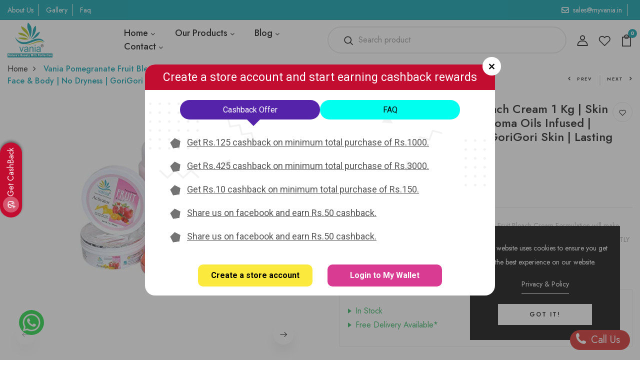

--- FILE ---
content_type: text/html; charset=utf-8
request_url: https://myvania.in/or/products/vania-pomegranate-fruit-bleach-cream-1000-gm-super-saver-pack-face-bleach-for-women-no-dryness-forget-tears-now-smile-with-cool-like-ice-face-bleach-for-glow-body-bleach-results-on-the-chair-aromatherapy-based-new-cooling-formula
body_size: 51592
content:
<!DOCTYPE html>
<!--[if IE 8]><html class="no-js lt-ie9" lang="en"> <![endif]-->
<!--[if IE 9 ]><html class="ie9 no-js"> <![endif]-->
<!--[if (gt IE 9)|!(IE)]><!--> <html class="no-js p-0"  > <!--<![endif]-->
<head>


  <link rel="stylesheet" type="text/css" href="https://cdn.jsdelivr.net/npm/slick-carousel@1.8.1/slick/slick.css"/>
  <!-- Basic page needs ================================================== -->
  <meta charset="utf-8">
  <meta http-equiv="X-UA-Compatible" content="IE=edge">

  <!-- Title and description ================================================== -->
  <title>
    Vania Pomegranate Fruit Bleach Cream 1 Kg |Cool | Natural |Face &amp; Body &ndash; Vania Beauty Store ( India )
  </title>

  
  <meta name="description" content="Vania Fruit bleach ,bleach,gold kit,face bleach,diamond kit,body bleach,beauty cream,after wax gel,face pack,fairness kit,aroma facial,3rd party manufacturing,private labelling,cosmetics manufacturing,best facial online,face beauty,gori gori skin,ultimate beauty cream,dry skin cream,cold cream,face wash, face scrub,...">
  

  <!-- Helpers ================================================== -->
  <!-- /snippets/social-meta-tags.liquid -->



<link rel="shortcut icon" href="//myvania.in/cdn/shop/t/16/assets/favicon.png?v=155016912035403745441691209245" type="image/png" />

<link rel="apple-touch-icon-precomposed" href="//myvania.in/cdn/shop/t/16/assets/icon-for-mobile.png?v=155016912035403745441691209246" />
<link rel="apple-touch-icon-precomposed" sizes="57x57" href="//myvania.in/cdn/shop/t/16/assets/icon-for-mobile_57x57.png?v=155016912035403745441691209246" />
<link rel="apple-touch-icon-precomposed" sizes="60x60" href="//myvania.in/cdn/shop/t/16/assets/icon-for-mobile_60x60.png?v=155016912035403745441691209246" />
<link rel="apple-touch-icon-precomposed" sizes="72x72" href="//myvania.in/cdn/shop/t/16/assets/icon-for-mobile_72x72.png?v=155016912035403745441691209246" />
<link rel="apple-touch-icon-precomposed" sizes="76x76" href="//myvania.in/cdn/shop/t/16/assets/icon-for-mobile_76x76.png?v=155016912035403745441691209246" />
<link rel="apple-touch-icon-precomposed" sizes="114x114" href="//myvania.in/cdn/shop/t/16/assets/icon-for-mobile_114x114.png?v=155016912035403745441691209246" />
<link rel="apple-touch-icon-precomposed" sizes="120x120" href="//myvania.in/cdn/shop/t/16/assets/icon-for-mobile_120x120.png?v=155016912035403745441691209246" />
<link rel="apple-touch-icon-precomposed" sizes="144x144" href="//myvania.in/cdn/shop/t/16/assets/icon-for-mobile_144x144.png?v=155016912035403745441691209246" />
<link rel="apple-touch-icon-precomposed" sizes="152x152" href="//myvania.in/cdn/shop/t/16/assets/icon-for-mobile_152x152.png?v=155016912035403745441691209246" />



  <meta property="og:type" content="product">
  <meta property="og:title" content="Vania Pomegranate Fruit Bleach Cream 1 Kg | Skin Lightening &amp; Nourishing | Aroma Oils Infused | Face &amp; Body | No Dryness | GoriGori Skin | Lasting Glow">
  
  <meta property="og:image" content="http://myvania.in/cdn/shop/products/03948243-11D2-45A7-AD4F-1F15382DB496_grande.jpeg?v=1620909553">
  <meta property="og:image:secure_url" content="https://myvania.in/cdn/shop/products/03948243-11D2-45A7-AD4F-1F15382DB496_grande.jpeg?v=1620909553">
  
  <meta property="og:image" content="http://myvania.in/cdn/shop/products/364EF3DB-AC17-4E6B-8DF2-CF7EF0DF7F32_grande.jpeg?v=1673608372">
  <meta property="og:image:secure_url" content="https://myvania.in/cdn/shop/products/364EF3DB-AC17-4E6B-8DF2-CF7EF0DF7F32_grande.jpeg?v=1673608372">
  
  <meta property="og:image" content="http://myvania.in/cdn/shop/products/693EBF08-08D5-40D6-B8A1-C456B56685BA_grande.jpeg?v=1673608372">
  <meta property="og:image:secure_url" content="https://myvania.in/cdn/shop/products/693EBF08-08D5-40D6-B8A1-C456B56685BA_grande.jpeg?v=1673608372">
  
  <meta property="og:price:amount" content="849.00">
  <meta property="og:price:currency" content="INR">


  <meta property="og:description" content="Vania Fruit bleach ,bleach,gold kit,face bleach,diamond kit,body bleach,beauty cream,after wax gel,face pack,fairness kit,aroma facial,3rd party manufacturing,private labelling,cosmetics manufacturing,best facial online,face beauty,gori gori skin,ultimate beauty cream,dry skin cream,cold cream,face wash, face scrub,...">

  <meta property="og:url" content="https://myvania.in/or/products/[base64]">
  <meta property="og:site_name" content="Vania Beauty Store ( India )">





<meta name="twitter:card" content="summary">

  <meta name="twitter:title" content="Vania Pomegranate Fruit Bleach Cream 1 Kg | Skin Lightening & Nourishing | Aroma Oils Infused | Face & Body | No Dryness | GoriGori Skin | Lasting Glow">
  <meta name="twitter:description" content="Vania Fruit bleach ,bleach,gold kit,face bleach,diamond kit,body bleach,beauty cream,after wax gel,face pack,fairness kit,aroma facial,3rd party manufacturing,private labelling,cosmetics manufacturing,best facial online,face beauty,gori gori skin,ultimate beauty cream,dry skin cream,cold cream,face wash, face scrub,...">
  <meta name="twitter:image" content="https://myvania.in/cdn/shop/products/03948243-11D2-45A7-AD4F-1F15382DB496_medium.jpeg?v=1620909553">
  <meta name="twitter:image:width" content="240">
  <meta name="twitter:image:height" content="240">


  <link rel="canonical" href="https://myvania.in/or/products/[base64]">
  <meta name="viewport" content="width=device-width,initial-scale=1">
  <meta name="theme-color" content="#7fc9c4">
  <link rel="icon" href="//myvania.in/cdn/shop/t/16/assets/favicon.png?v=155016912035403745441691209245" type="image/png" sizes="16x16">


  <link rel="preconnect" href="https://fonts.gstatic.com">
  <link href="https://fonts.googleapis.com/css2?family=Jost:wght@300;400;500;600&display=swap" rel="stylesheet">
  <!-- font -->
  







<script type="text/javascript">
  WebFontConfig = {
    google: { families: [ 
      
      'Jost:100,200,300,400,500,600,700,800,900'
      

    ] }
  };
  (function() {
    var wf = document.createElement('script');
    wf.src = ('https:' == document.location.protocol ? 'https' : 'http') +
      '://ajax.googleapis.com/ajax/libs/webfont/1/webfont.js';
    wf.type = 'text/javascript';
    wf.async = 'true';
    var s = document.getElementsByTagName('script')[0];
    s.parentNode.insertBefore(wf, s);
  })(); 
</script>

  <!-- CSS ================================================== -->
  
  <link href="//myvania.in/cdn/shop/t/16/assets/timber.scss.css?v=43401539470178861091761923913" rel="stylesheet" type="text/css" media="all" />
  
  

  <link href="//myvania.in/cdn/shop/t/16/assets/bootstrap.min.css?v=174392269533316748021690955567" rel="stylesheet" type="text/css" media="all" />
  <link href="//myvania.in/cdn/shop/t/16/assets/slick.css?v=98340474046176884051690955569" rel="stylesheet" type="text/css" media="all" />
  <link href="//myvania.in/cdn/shop/t/16/assets/slick-theme.css?v=184272576841816378971690955568" rel="stylesheet" type="text/css" media="all" />
  <link rel="stylesheet" href="//myvania.in/cdn/shop/t/16/assets/jquery.fancybox.min.css?v=19278034316635137701690955568" media="nope!" onload="this.media='all'">
  <link href="//myvania.in/cdn/shop/t/16/assets/style-main.scss.css?v=91411799122378631901690955600" rel="stylesheet" type="text/css" media="all" />
  <link href="//myvania.in/cdn/shop/t/16/assets/engo-customizes.css?v=149190128170600910081694449684" rel="stylesheet" type="text/css" media="all" />
  <link href="//myvania.in/cdn/shop/t/16/assets/css-fashion-minimal.css?v=152444786965366874611692424276" rel="stylesheet" type="text/css" media="all" />
  <link href="//myvania.in/cdn/shop/t/16/assets/header.css?v=164317517435246660591692439989" rel="stylesheet" type="text/css" media="all" />
  <link href="//myvania.in/cdn/shop/t/16/assets/menu-vertical.css?v=157848208622127022921692424275" rel="stylesheet" type="text/css" media="all" />
  <link href="//myvania.in/cdn/shop/t/16/assets/footer-style.css?v=52030073435330161911692424276" rel="stylesheet" type="text/css" media="all" />
  <link href="//myvania.in/cdn/shop/t/16/assets/animate.min.css?v=30636256313253750241690955567" rel="stylesheet" type="text/css" media="all" />
  


  <!-- Header hook for plugins ================================================== -->
  <script>window.performance && window.performance.mark && window.performance.mark('shopify.content_for_header.start');</script><meta name="google-site-verification" content="ArfbC3OB9YGqh9DEUXKjiEBl0PboAeH6nZtPSUSaaB0">
<meta name="facebook-domain-verification" content="s7utm7en5n09lfqmn6xv1xp7umwpy2">
<meta name="facebook-domain-verification" content="9ibof4hiue4so86g2rua9fmvkp4rjh">
<meta id="shopify-digital-wallet" name="shopify-digital-wallet" content="/1437597757/digital_wallets/dialog">
<link rel="alternate" hreflang="x-default" href="https://myvania.in/products/[base64]">
<link rel="alternate" hreflang="en" href="https://myvania.in/products/[base64]">
<link rel="alternate" hreflang="hi" href="https://myvania.in/hi/products/[base64]">
<link rel="alternate" hreflang="bn" href="https://myvania.in/bn/products/[base64]">
<link rel="alternate" hreflang="gu" href="https://myvania.in/gu/products/[base64]">
<link rel="alternate" hreflang="ml" href="https://myvania.in/ml/products/[base64]">
<link rel="alternate" hreflang="or" href="https://myvania.in/or/products/[base64]">
<link rel="alternate" type="application/json+oembed" href="https://myvania.in/or/products/[base64].oembed">
<script async="async" src="/checkouts/internal/preloads.js?locale=or-IN"></script>
<script id="shopify-features" type="application/json">{"accessToken":"750e0647fb99d7c32c6f40e0be71a7f6","betas":["rich-media-storefront-analytics"],"domain":"myvania.in","predictiveSearch":true,"shopId":1437597757,"locale":"en"}</script>
<script>var Shopify = Shopify || {};
Shopify.shop = "vania-beauty-store-india.myshopify.com";
Shopify.locale = "or";
Shopify.currency = {"active":"INR","rate":"1.0"};
Shopify.country = "IN";
Shopify.theme = {"name":"MyVania Theme","id":131253371035,"schema_name":"Foden","schema_version":"1.0.1","theme_store_id":null,"role":"main"};
Shopify.theme.handle = "null";
Shopify.theme.style = {"id":null,"handle":null};
Shopify.cdnHost = "myvania.in/cdn";
Shopify.routes = Shopify.routes || {};
Shopify.routes.root = "/or/";</script>
<script type="module">!function(o){(o.Shopify=o.Shopify||{}).modules=!0}(window);</script>
<script>!function(o){function n(){var o=[];function n(){o.push(Array.prototype.slice.apply(arguments))}return n.q=o,n}var t=o.Shopify=o.Shopify||{};t.loadFeatures=n(),t.autoloadFeatures=n()}(window);</script>
<script id="shop-js-analytics" type="application/json">{"pageType":"product"}</script>
<script defer="defer" async type="module" src="//myvania.in/cdn/shopifycloud/shop-js/modules/v2/client.init-shop-cart-sync_BApSsMSl.en.esm.js"></script>
<script defer="defer" async type="module" src="//myvania.in/cdn/shopifycloud/shop-js/modules/v2/chunk.common_CBoos6YZ.esm.js"></script>
<script type="module">
  await import("//myvania.in/cdn/shopifycloud/shop-js/modules/v2/client.init-shop-cart-sync_BApSsMSl.en.esm.js");
await import("//myvania.in/cdn/shopifycloud/shop-js/modules/v2/chunk.common_CBoos6YZ.esm.js");

  window.Shopify.SignInWithShop?.initShopCartSync?.({"fedCMEnabled":true,"windoidEnabled":true});

</script>
<script>(function() {
  var isLoaded = false;
  function asyncLoad() {
    if (isLoaded) return;
    isLoaded = true;
    var urls = ["https:\/\/chimpstatic.com\/mcjs-connected\/js\/users\/935481257922ce0a29540112e\/9bee778b95bed0aa5233fb79a.js?shop=vania-beauty-store-india.myshopify.com","https:\/\/worldphoneize.app\/js\/v1.js?shop=vania-beauty-store-india.myshopify.com"];
    for (var i = 0; i < urls.length; i++) {
      var s = document.createElement('script');
      s.type = 'text/javascript';
      s.async = true;
      s.src = urls[i];
      var x = document.getElementsByTagName('script')[0];
      x.parentNode.insertBefore(s, x);
    }
  };
  if(window.attachEvent) {
    window.attachEvent('onload', asyncLoad);
  } else {
    window.addEventListener('load', asyncLoad, false);
  }
})();</script>
<script id="__st">var __st={"a":1437597757,"offset":-43200,"reqid":"7c0d0a39-9981-4ad6-ad35-8b394302c16e-1768901101","pageurl":"myvania.in\/or\/products\/[base64]","u":"a2681a33adc8","p":"product","rtyp":"product","rid":910921629757};</script>
<script>window.ShopifyPaypalV4VisibilityTracking = true;</script>
<script id="captcha-bootstrap">!function(){'use strict';const t='contact',e='account',n='new_comment',o=[[t,t],['blogs',n],['comments',n],[t,'customer']],c=[[e,'customer_login'],[e,'guest_login'],[e,'recover_customer_password'],[e,'create_customer']],r=t=>t.map((([t,e])=>`form[action*='/${t}']:not([data-nocaptcha='true']) input[name='form_type'][value='${e}']`)).join(','),a=t=>()=>t?[...document.querySelectorAll(t)].map((t=>t.form)):[];function s(){const t=[...o],e=r(t);return a(e)}const i='password',u='form_key',d=['recaptcha-v3-token','g-recaptcha-response','h-captcha-response',i],f=()=>{try{return window.sessionStorage}catch{return}},m='__shopify_v',_=t=>t.elements[u];function p(t,e,n=!1){try{const o=window.sessionStorage,c=JSON.parse(o.getItem(e)),{data:r}=function(t){const{data:e,action:n}=t;return t[m]||n?{data:e,action:n}:{data:t,action:n}}(c);for(const[e,n]of Object.entries(r))t.elements[e]&&(t.elements[e].value=n);n&&o.removeItem(e)}catch(o){console.error('form repopulation failed',{error:o})}}const l='form_type',E='cptcha';function T(t){t.dataset[E]=!0}const w=window,h=w.document,L='Shopify',v='ce_forms',y='captcha';let A=!1;((t,e)=>{const n=(g='f06e6c50-85a8-45c8-87d0-21a2b65856fe',I='https://cdn.shopify.com/shopifycloud/storefront-forms-hcaptcha/ce_storefront_forms_captcha_hcaptcha.v1.5.2.iife.js',D={infoText:'Protected by hCaptcha',privacyText:'Privacy',termsText:'Terms'},(t,e,n)=>{const o=w[L][v],c=o.bindForm;if(c)return c(t,g,e,D).then(n);var r;o.q.push([[t,g,e,D],n]),r=I,A||(h.body.append(Object.assign(h.createElement('script'),{id:'captcha-provider',async:!0,src:r})),A=!0)});var g,I,D;w[L]=w[L]||{},w[L][v]=w[L][v]||{},w[L][v].q=[],w[L][y]=w[L][y]||{},w[L][y].protect=function(t,e){n(t,void 0,e),T(t)},Object.freeze(w[L][y]),function(t,e,n,w,h,L){const[v,y,A,g]=function(t,e,n){const i=e?o:[],u=t?c:[],d=[...i,...u],f=r(d),m=r(i),_=r(d.filter((([t,e])=>n.includes(e))));return[a(f),a(m),a(_),s()]}(w,h,L),I=t=>{const e=t.target;return e instanceof HTMLFormElement?e:e&&e.form},D=t=>v().includes(t);t.addEventListener('submit',(t=>{const e=I(t);if(!e)return;const n=D(e)&&!e.dataset.hcaptchaBound&&!e.dataset.recaptchaBound,o=_(e),c=g().includes(e)&&(!o||!o.value);(n||c)&&t.preventDefault(),c&&!n&&(function(t){try{if(!f())return;!function(t){const e=f();if(!e)return;const n=_(t);if(!n)return;const o=n.value;o&&e.removeItem(o)}(t);const e=Array.from(Array(32),(()=>Math.random().toString(36)[2])).join('');!function(t,e){_(t)||t.append(Object.assign(document.createElement('input'),{type:'hidden',name:u})),t.elements[u].value=e}(t,e),function(t,e){const n=f();if(!n)return;const o=[...t.querySelectorAll(`input[type='${i}']`)].map((({name:t})=>t)),c=[...d,...o],r={};for(const[a,s]of new FormData(t).entries())c.includes(a)||(r[a]=s);n.setItem(e,JSON.stringify({[m]:1,action:t.action,data:r}))}(t,e)}catch(e){console.error('failed to persist form',e)}}(e),e.submit())}));const S=(t,e)=>{t&&!t.dataset[E]&&(n(t,e.some((e=>e===t))),T(t))};for(const o of['focusin','change'])t.addEventListener(o,(t=>{const e=I(t);D(e)&&S(e,y())}));const B=e.get('form_key'),M=e.get(l),P=B&&M;t.addEventListener('DOMContentLoaded',(()=>{const t=y();if(P)for(const e of t)e.elements[l].value===M&&p(e,B);[...new Set([...A(),...v().filter((t=>'true'===t.dataset.shopifyCaptcha))])].forEach((e=>S(e,t)))}))}(h,new URLSearchParams(w.location.search),n,t,e,['guest_login'])})(!0,!0)}();</script>
<script integrity="sha256-4kQ18oKyAcykRKYeNunJcIwy7WH5gtpwJnB7kiuLZ1E=" data-source-attribution="shopify.loadfeatures" defer="defer" src="//myvania.in/cdn/shopifycloud/storefront/assets/storefront/load_feature-a0a9edcb.js" crossorigin="anonymous"></script>
<script data-source-attribution="shopify.dynamic_checkout.dynamic.init">var Shopify=Shopify||{};Shopify.PaymentButton=Shopify.PaymentButton||{isStorefrontPortableWallets:!0,init:function(){window.Shopify.PaymentButton.init=function(){};var t=document.createElement("script");t.src="https://myvania.in/cdn/shopifycloud/portable-wallets/latest/portable-wallets.en.js",t.type="module",document.head.appendChild(t)}};
</script>
<script data-source-attribution="shopify.dynamic_checkout.buyer_consent">
  function portableWalletsHideBuyerConsent(e){var t=document.getElementById("shopify-buyer-consent"),n=document.getElementById("shopify-subscription-policy-button");t&&n&&(t.classList.add("hidden"),t.setAttribute("aria-hidden","true"),n.removeEventListener("click",e))}function portableWalletsShowBuyerConsent(e){var t=document.getElementById("shopify-buyer-consent"),n=document.getElementById("shopify-subscription-policy-button");t&&n&&(t.classList.remove("hidden"),t.removeAttribute("aria-hidden"),n.addEventListener("click",e))}window.Shopify?.PaymentButton&&(window.Shopify.PaymentButton.hideBuyerConsent=portableWalletsHideBuyerConsent,window.Shopify.PaymentButton.showBuyerConsent=portableWalletsShowBuyerConsent);
</script>
<script>
  function portableWalletsCleanup(e){e&&e.src&&console.error("Failed to load portable wallets script "+e.src);var t=document.querySelectorAll("shopify-accelerated-checkout .shopify-payment-button__skeleton, shopify-accelerated-checkout-cart .wallet-cart-button__skeleton"),e=document.getElementById("shopify-buyer-consent");for(let e=0;e<t.length;e++)t[e].remove();e&&e.remove()}function portableWalletsNotLoadedAsModule(e){e instanceof ErrorEvent&&"string"==typeof e.message&&e.message.includes("import.meta")&&"string"==typeof e.filename&&e.filename.includes("portable-wallets")&&(window.removeEventListener("error",portableWalletsNotLoadedAsModule),window.Shopify.PaymentButton.failedToLoad=e,"loading"===document.readyState?document.addEventListener("DOMContentLoaded",window.Shopify.PaymentButton.init):window.Shopify.PaymentButton.init())}window.addEventListener("error",portableWalletsNotLoadedAsModule);
</script>

<script type="module" src="https://myvania.in/cdn/shopifycloud/portable-wallets/latest/portable-wallets.en.js" onError="portableWalletsCleanup(this)" crossorigin="anonymous"></script>
<script nomodule>
  document.addEventListener("DOMContentLoaded", portableWalletsCleanup);
</script>

<link id="shopify-accelerated-checkout-styles" rel="stylesheet" media="screen" href="https://myvania.in/cdn/shopifycloud/portable-wallets/latest/accelerated-checkout-backwards-compat.css" crossorigin="anonymous">
<style id="shopify-accelerated-checkout-cart">
        #shopify-buyer-consent {
  margin-top: 1em;
  display: inline-block;
  width: 100%;
}

#shopify-buyer-consent.hidden {
  display: none;
}

#shopify-subscription-policy-button {
  background: none;
  border: none;
  padding: 0;
  text-decoration: underline;
  font-size: inherit;
  cursor: pointer;
}

#shopify-subscription-policy-button::before {
  box-shadow: none;
}

      </style>

<script>window.performance && window.performance.mark && window.performance.mark('shopify.content_for_header.end');</script>
  <!-- /snippets/oldIE-js.liquid -->


<!--[if lt IE 9]>
<script src="//cdnjs.cloudflare.com/ajax/libs/html5shiv/3.7.2/html5shiv.min.js" type="text/javascript"></script>
<script src="//myvania.in/cdn/shop/t/16/assets/respond.min.js?v=1350" type="text/javascript"></script>
<link href="//myvania.in/cdn/shop/t/16/assets/respond-proxy.html" id="respond-proxy" rel="respond-proxy" />
<link href="//myvania.in/search?q=07e71641d66b514dbdcbcf970297d633" id="respond-redirect" rel="respond-redirect" />
<script src="//myvania.in/search?q=07e71641d66b514dbdcbcf970297d633" type="text/javascript"></script>
<![endif]-->


  <script src="//myvania.in/cdn/shop/t/16/assets/jquery-3.5.0.min.js?v=16874778797910128561690955568" type="text/javascript"></script>
  <script src="//myvania.in/cdn/shopifycloud/storefront/assets/themes_support/api.jquery-7ab1a3a4.js" type="text/javascript"></script>
  <script src="//myvania.in/cdn/shop/t/16/assets/modernizr-2.8.3.min.js?v=174727525422211915231690955568" type="text/javascript"></script>
  <script src="//myvania.in/cdn/shopifycloud/storefront/assets/themes_support/option_selection-b017cd28.js" type="text/javascript"></script>
  <script src="//myvania.in/cdn/shop/t/16/assets/lazysizes.min.js?v=18178776694225242271690955568" type="text/javascript"></script>
  <link rel="stylesheet" href="https://maxcdn.bootstrapcdn.com/font-awesome/4.7.0/css/font-awesome.min.css">


  <script>
    window.ajax_cart = true;
    window.money_format = 'Rs. {{amount}}';
    window.shop_currency = 'INR';
    window.show_multiple_currencies = true;
    window.loading_url = "//myvania.in/cdn/shop/t/16/assets/loader.gif?v=9076874988191347041690955568";
    window.use_color_swatch = true;
    window.product_image_resize = true;
    window.enable_sidebar_multiple_choice = true;

    window.file_url = "//myvania.in/cdn/shop/files/?v=1350";
    window.asset_url = "";
    window.images_size = {
      is_crop: true,
      ratio_width : 1,
      ratio_height : 1,
    };
    window.inventory_text = {
      in_stock: "In Stock",
      many_in_stock: "Translation missing: or.products.product.many_in_stock",
      out_of_stock: "Out Of Stock",
      add_to_cart: "Add to Cart",
      sold_out: "Sold Out",
      unavailable: "Unavailable"
    };

    window.sidebar_toggle = {
      show_sidebar_toggle: "Translation missing: or.general.sidebar_toggle.show_sidebar_toggle",
      hide_sidebar_toggle: "Translation missing: or.general.sidebar_toggle.hide_sidebar_toggle"
    };

  </script>

  
  

  <!-- /snippets/social-meta-tags.liquid -->



<link rel="shortcut icon" href="//myvania.in/cdn/shop/t/16/assets/favicon.png?v=155016912035403745441691209245" type="image/png" />

<link rel="apple-touch-icon-precomposed" href="//myvania.in/cdn/shop/t/16/assets/icon-for-mobile.png?v=155016912035403745441691209246" />
<link rel="apple-touch-icon-precomposed" sizes="57x57" href="//myvania.in/cdn/shop/t/16/assets/icon-for-mobile_57x57.png?v=155016912035403745441691209246" />
<link rel="apple-touch-icon-precomposed" sizes="60x60" href="//myvania.in/cdn/shop/t/16/assets/icon-for-mobile_60x60.png?v=155016912035403745441691209246" />
<link rel="apple-touch-icon-precomposed" sizes="72x72" href="//myvania.in/cdn/shop/t/16/assets/icon-for-mobile_72x72.png?v=155016912035403745441691209246" />
<link rel="apple-touch-icon-precomposed" sizes="76x76" href="//myvania.in/cdn/shop/t/16/assets/icon-for-mobile_76x76.png?v=155016912035403745441691209246" />
<link rel="apple-touch-icon-precomposed" sizes="114x114" href="//myvania.in/cdn/shop/t/16/assets/icon-for-mobile_114x114.png?v=155016912035403745441691209246" />
<link rel="apple-touch-icon-precomposed" sizes="120x120" href="//myvania.in/cdn/shop/t/16/assets/icon-for-mobile_120x120.png?v=155016912035403745441691209246" />
<link rel="apple-touch-icon-precomposed" sizes="144x144" href="//myvania.in/cdn/shop/t/16/assets/icon-for-mobile_144x144.png?v=155016912035403745441691209246" />
<link rel="apple-touch-icon-precomposed" sizes="152x152" href="//myvania.in/cdn/shop/t/16/assets/icon-for-mobile_152x152.png?v=155016912035403745441691209246" />



  <meta property="og:type" content="product">
  <meta property="og:title" content="Vania Pomegranate Fruit Bleach Cream 1 Kg | Skin Lightening &amp; Nourishing | Aroma Oils Infused | Face &amp; Body | No Dryness | GoriGori Skin | Lasting Glow">
  
  <meta property="og:image" content="http://myvania.in/cdn/shop/products/03948243-11D2-45A7-AD4F-1F15382DB496_grande.jpeg?v=1620909553">
  <meta property="og:image:secure_url" content="https://myvania.in/cdn/shop/products/03948243-11D2-45A7-AD4F-1F15382DB496_grande.jpeg?v=1620909553">
  
  <meta property="og:image" content="http://myvania.in/cdn/shop/products/364EF3DB-AC17-4E6B-8DF2-CF7EF0DF7F32_grande.jpeg?v=1673608372">
  <meta property="og:image:secure_url" content="https://myvania.in/cdn/shop/products/364EF3DB-AC17-4E6B-8DF2-CF7EF0DF7F32_grande.jpeg?v=1673608372">
  
  <meta property="og:image" content="http://myvania.in/cdn/shop/products/693EBF08-08D5-40D6-B8A1-C456B56685BA_grande.jpeg?v=1673608372">
  <meta property="og:image:secure_url" content="https://myvania.in/cdn/shop/products/693EBF08-08D5-40D6-B8A1-C456B56685BA_grande.jpeg?v=1673608372">
  
  <meta property="og:price:amount" content="849.00">
  <meta property="og:price:currency" content="INR">


  <meta property="og:description" content="Vania Fruit bleach ,bleach,gold kit,face bleach,diamond kit,body bleach,beauty cream,after wax gel,face pack,fairness kit,aroma facial,3rd party manufacturing,private labelling,cosmetics manufacturing,best facial online,face beauty,gori gori skin,ultimate beauty cream,dry skin cream,cold cream,face wash, face scrub,...">

  <meta property="og:url" content="https://myvania.in/or/products/[base64]">
  <meta property="og:site_name" content="Vania Beauty Store ( India )">





<meta name="twitter:card" content="summary">

  <meta name="twitter:title" content="Vania Pomegranate Fruit Bleach Cream 1 Kg | Skin Lightening & Nourishing | Aroma Oils Infused | Face & Body | No Dryness | GoriGori Skin | Lasting Glow">
  <meta name="twitter:description" content="Vania Fruit bleach ,bleach,gold kit,face bleach,diamond kit,body bleach,beauty cream,after wax gel,face pack,fairness kit,aroma facial,3rd party manufacturing,private labelling,cosmetics manufacturing,best facial online,face beauty,gori gori skin,ultimate beauty cream,dry skin cream,cold cream,face wash, face scrub,...">
  <meta name="twitter:image" content="https://myvania.in/cdn/shop/products/03948243-11D2-45A7-AD4F-1F15382DB496_medium.jpeg?v=1620909553">
  <meta name="twitter:image:width" content="240">
  <meta name="twitter:image:height" content="240">



  <!-- "snippets/weglot_hreftags.liquid" was not rendered, the associated app was uninstalled -->
  <!-- "snippets/weglot_switcher.liquid" was not rendered, the associated app was uninstalled -->
<!-- BEGIN app block: shopify://apps/pagefly-page-builder/blocks/app-embed/83e179f7-59a0-4589-8c66-c0dddf959200 -->

<!-- BEGIN app snippet: pagefly-cro-ab-testing-main -->







<script>
  ;(function () {
    const url = new URL(window.location)
    const viewParam = url.searchParams.get('view')
    if (viewParam && viewParam.includes('variant-pf-')) {
      url.searchParams.set('pf_v', viewParam)
      url.searchParams.delete('view')
      window.history.replaceState({}, '', url)
    }
  })()
</script>



<script type='module'>
  
  window.PAGEFLY_CRO = window.PAGEFLY_CRO || {}

  window.PAGEFLY_CRO['data_debug'] = {
    original_template_suffix: "all_products",
    allow_ab_test: false,
    ab_test_start_time: 0,
    ab_test_end_time: 0,
    today_date_time: 1768901101000,
  }
  window.PAGEFLY_CRO['GA4'] = { enabled: false}
</script>

<!-- END app snippet -->








  <script src='https://cdn.shopify.com/extensions/019bb4f9-aed6-78a3-be91-e9d44663e6bf/pagefly-page-builder-215/assets/pagefly-helper.js' defer='defer'></script>

  <script src='https://cdn.shopify.com/extensions/019bb4f9-aed6-78a3-be91-e9d44663e6bf/pagefly-page-builder-215/assets/pagefly-general-helper.js' defer='defer'></script>

  <script src='https://cdn.shopify.com/extensions/019bb4f9-aed6-78a3-be91-e9d44663e6bf/pagefly-page-builder-215/assets/pagefly-snap-slider.js' defer='defer'></script>

  <script src='https://cdn.shopify.com/extensions/019bb4f9-aed6-78a3-be91-e9d44663e6bf/pagefly-page-builder-215/assets/pagefly-slideshow-v3.js' defer='defer'></script>

  <script src='https://cdn.shopify.com/extensions/019bb4f9-aed6-78a3-be91-e9d44663e6bf/pagefly-page-builder-215/assets/pagefly-slideshow-v4.js' defer='defer'></script>

  <script src='https://cdn.shopify.com/extensions/019bb4f9-aed6-78a3-be91-e9d44663e6bf/pagefly-page-builder-215/assets/pagefly-glider.js' defer='defer'></script>

  <script src='https://cdn.shopify.com/extensions/019bb4f9-aed6-78a3-be91-e9d44663e6bf/pagefly-page-builder-215/assets/pagefly-slideshow-v1-v2.js' defer='defer'></script>

  <script src='https://cdn.shopify.com/extensions/019bb4f9-aed6-78a3-be91-e9d44663e6bf/pagefly-page-builder-215/assets/pagefly-product-media.js' defer='defer'></script>

  <script src='https://cdn.shopify.com/extensions/019bb4f9-aed6-78a3-be91-e9d44663e6bf/pagefly-page-builder-215/assets/pagefly-product.js' defer='defer'></script>


<script id='pagefly-helper-data' type='application/json'>
  {
    "page_optimization": {
      "assets_prefetching": false
    },
    "elements_asset_mapper": {
      "Accordion": "https://cdn.shopify.com/extensions/019bb4f9-aed6-78a3-be91-e9d44663e6bf/pagefly-page-builder-215/assets/pagefly-accordion.js",
      "Accordion3": "https://cdn.shopify.com/extensions/019bb4f9-aed6-78a3-be91-e9d44663e6bf/pagefly-page-builder-215/assets/pagefly-accordion3.js",
      "CountDown": "https://cdn.shopify.com/extensions/019bb4f9-aed6-78a3-be91-e9d44663e6bf/pagefly-page-builder-215/assets/pagefly-countdown.js",
      "GMap1": "https://cdn.shopify.com/extensions/019bb4f9-aed6-78a3-be91-e9d44663e6bf/pagefly-page-builder-215/assets/pagefly-gmap.js",
      "GMap2": "https://cdn.shopify.com/extensions/019bb4f9-aed6-78a3-be91-e9d44663e6bf/pagefly-page-builder-215/assets/pagefly-gmap.js",
      "GMapBasicV2": "https://cdn.shopify.com/extensions/019bb4f9-aed6-78a3-be91-e9d44663e6bf/pagefly-page-builder-215/assets/pagefly-gmap.js",
      "GMapAdvancedV2": "https://cdn.shopify.com/extensions/019bb4f9-aed6-78a3-be91-e9d44663e6bf/pagefly-page-builder-215/assets/pagefly-gmap.js",
      "HTML.Video": "https://cdn.shopify.com/extensions/019bb4f9-aed6-78a3-be91-e9d44663e6bf/pagefly-page-builder-215/assets/pagefly-htmlvideo.js",
      "HTML.Video2": "https://cdn.shopify.com/extensions/019bb4f9-aed6-78a3-be91-e9d44663e6bf/pagefly-page-builder-215/assets/pagefly-htmlvideo2.js",
      "HTML.Video3": "https://cdn.shopify.com/extensions/019bb4f9-aed6-78a3-be91-e9d44663e6bf/pagefly-page-builder-215/assets/pagefly-htmlvideo2.js",
      "BackgroundVideo": "https://cdn.shopify.com/extensions/019bb4f9-aed6-78a3-be91-e9d44663e6bf/pagefly-page-builder-215/assets/pagefly-htmlvideo2.js",
      "Instagram": "https://cdn.shopify.com/extensions/019bb4f9-aed6-78a3-be91-e9d44663e6bf/pagefly-page-builder-215/assets/pagefly-instagram.js",
      "Instagram2": "https://cdn.shopify.com/extensions/019bb4f9-aed6-78a3-be91-e9d44663e6bf/pagefly-page-builder-215/assets/pagefly-instagram.js",
      "Insta3": "https://cdn.shopify.com/extensions/019bb4f9-aed6-78a3-be91-e9d44663e6bf/pagefly-page-builder-215/assets/pagefly-instagram3.js",
      "Tabs": "https://cdn.shopify.com/extensions/019bb4f9-aed6-78a3-be91-e9d44663e6bf/pagefly-page-builder-215/assets/pagefly-tab.js",
      "Tabs3": "https://cdn.shopify.com/extensions/019bb4f9-aed6-78a3-be91-e9d44663e6bf/pagefly-page-builder-215/assets/pagefly-tab3.js",
      "ProductBox": "https://cdn.shopify.com/extensions/019bb4f9-aed6-78a3-be91-e9d44663e6bf/pagefly-page-builder-215/assets/pagefly-cart.js",
      "FBPageBox2": "https://cdn.shopify.com/extensions/019bb4f9-aed6-78a3-be91-e9d44663e6bf/pagefly-page-builder-215/assets/pagefly-facebook.js",
      "FBLikeButton2": "https://cdn.shopify.com/extensions/019bb4f9-aed6-78a3-be91-e9d44663e6bf/pagefly-page-builder-215/assets/pagefly-facebook.js",
      "TwitterFeed2": "https://cdn.shopify.com/extensions/019bb4f9-aed6-78a3-be91-e9d44663e6bf/pagefly-page-builder-215/assets/pagefly-twitter.js",
      "Paragraph4": "https://cdn.shopify.com/extensions/019bb4f9-aed6-78a3-be91-e9d44663e6bf/pagefly-page-builder-215/assets/pagefly-paragraph4.js",

      "AliReviews": "https://cdn.shopify.com/extensions/019bb4f9-aed6-78a3-be91-e9d44663e6bf/pagefly-page-builder-215/assets/pagefly-3rd-elements.js",
      "BackInStock": "https://cdn.shopify.com/extensions/019bb4f9-aed6-78a3-be91-e9d44663e6bf/pagefly-page-builder-215/assets/pagefly-3rd-elements.js",
      "GloboBackInStock": "https://cdn.shopify.com/extensions/019bb4f9-aed6-78a3-be91-e9d44663e6bf/pagefly-page-builder-215/assets/pagefly-3rd-elements.js",
      "GrowaveWishlist": "https://cdn.shopify.com/extensions/019bb4f9-aed6-78a3-be91-e9d44663e6bf/pagefly-page-builder-215/assets/pagefly-3rd-elements.js",
      "InfiniteOptionsShopPad": "https://cdn.shopify.com/extensions/019bb4f9-aed6-78a3-be91-e9d44663e6bf/pagefly-page-builder-215/assets/pagefly-3rd-elements.js",
      "InkybayProductPersonalizer": "https://cdn.shopify.com/extensions/019bb4f9-aed6-78a3-be91-e9d44663e6bf/pagefly-page-builder-215/assets/pagefly-3rd-elements.js",
      "LimeSpot": "https://cdn.shopify.com/extensions/019bb4f9-aed6-78a3-be91-e9d44663e6bf/pagefly-page-builder-215/assets/pagefly-3rd-elements.js",
      "Loox": "https://cdn.shopify.com/extensions/019bb4f9-aed6-78a3-be91-e9d44663e6bf/pagefly-page-builder-215/assets/pagefly-3rd-elements.js",
      "Opinew": "https://cdn.shopify.com/extensions/019bb4f9-aed6-78a3-be91-e9d44663e6bf/pagefly-page-builder-215/assets/pagefly-3rd-elements.js",
      "Powr": "https://cdn.shopify.com/extensions/019bb4f9-aed6-78a3-be91-e9d44663e6bf/pagefly-page-builder-215/assets/pagefly-3rd-elements.js",
      "ProductReviews": "https://cdn.shopify.com/extensions/019bb4f9-aed6-78a3-be91-e9d44663e6bf/pagefly-page-builder-215/assets/pagefly-3rd-elements.js",
      "PushOwl": "https://cdn.shopify.com/extensions/019bb4f9-aed6-78a3-be91-e9d44663e6bf/pagefly-page-builder-215/assets/pagefly-3rd-elements.js",
      "ReCharge": "https://cdn.shopify.com/extensions/019bb4f9-aed6-78a3-be91-e9d44663e6bf/pagefly-page-builder-215/assets/pagefly-3rd-elements.js",
      "Rivyo": "https://cdn.shopify.com/extensions/019bb4f9-aed6-78a3-be91-e9d44663e6bf/pagefly-page-builder-215/assets/pagefly-3rd-elements.js",
      "TrackingMore": "https://cdn.shopify.com/extensions/019bb4f9-aed6-78a3-be91-e9d44663e6bf/pagefly-page-builder-215/assets/pagefly-3rd-elements.js",
      "Vitals": "https://cdn.shopify.com/extensions/019bb4f9-aed6-78a3-be91-e9d44663e6bf/pagefly-page-builder-215/assets/pagefly-3rd-elements.js",
      "Wiser": "https://cdn.shopify.com/extensions/019bb4f9-aed6-78a3-be91-e9d44663e6bf/pagefly-page-builder-215/assets/pagefly-3rd-elements.js"
    },
    "custom_elements_mapper": {
      "pf-click-action-element": "https://cdn.shopify.com/extensions/019bb4f9-aed6-78a3-be91-e9d44663e6bf/pagefly-page-builder-215/assets/pagefly-click-action-element.js",
      "pf-dialog-element": "https://cdn.shopify.com/extensions/019bb4f9-aed6-78a3-be91-e9d44663e6bf/pagefly-page-builder-215/assets/pagefly-dialog-element.js"
    }
  }
</script>


<!-- END app block --><!-- BEGIN app block: shopify://apps/judge-me-reviews/blocks/judgeme_core/61ccd3b1-a9f2-4160-9fe9-4fec8413e5d8 --><!-- Start of Judge.me Core -->






<link rel="dns-prefetch" href="https://cdnwidget.judge.me">
<link rel="dns-prefetch" href="https://cdn.judge.me">
<link rel="dns-prefetch" href="https://cdn1.judge.me">
<link rel="dns-prefetch" href="https://api.judge.me">

<script data-cfasync='false' class='jdgm-settings-script'>window.jdgmSettings={"pagination":5,"disable_web_reviews":false,"badge_no_review_text":"No reviews","badge_n_reviews_text":"{{ n }} review/reviews","badge_star_color":"#37c810","hide_badge_preview_if_no_reviews":true,"badge_hide_text":false,"enforce_center_preview_badge":false,"widget_title":"Customer Reviews","widget_open_form_text":"Write a review","widget_close_form_text":"Cancel review","widget_refresh_page_text":"Refresh page","widget_summary_text":"Based on {{ number_of_reviews }} review/reviews","widget_no_review_text":"Be the first to write a review","widget_name_field_text":"Display name","widget_verified_name_field_text":"Verified Name (public)","widget_name_placeholder_text":"Display name","widget_required_field_error_text":"This field is required.","widget_email_field_text":"Email address","widget_verified_email_field_text":"Verified Email (private, can not be edited)","widget_email_placeholder_text":"Your email address","widget_email_field_error_text":"Please enter a valid email address.","widget_rating_field_text":"Rating","widget_review_title_field_text":"Review Title","widget_review_title_placeholder_text":"Give your review a title","widget_review_body_field_text":"Review content","widget_review_body_placeholder_text":"Start writing here...","widget_pictures_field_text":"Picture/Video (optional)","widget_submit_review_text":"Submit Review","widget_submit_verified_review_text":"Submit Verified Review","widget_submit_success_msg_with_auto_publish":"Thank you! Please refresh the page in a few moments to see your review. You can remove or edit your review by logging into \u003ca href='https://judge.me/login' target='_blank' rel='nofollow noopener'\u003eJudge.me\u003c/a\u003e","widget_submit_success_msg_no_auto_publish":"Thank you! Your review will be published as soon as it is approved by the shop admin. You can remove or edit your review by logging into \u003ca href='https://judge.me/login' target='_blank' rel='nofollow noopener'\u003eJudge.me\u003c/a\u003e","widget_show_default_reviews_out_of_total_text":"Showing {{ n_reviews_shown }} out of {{ n_reviews }} reviews.","widget_show_all_link_text":"Show all","widget_show_less_link_text":"Show less","widget_author_said_text":"{{ reviewer_name }} said:","widget_days_text":"{{ n }} days ago","widget_weeks_text":"{{ n }} week/weeks ago","widget_months_text":"{{ n }} month/months ago","widget_years_text":"{{ n }} year/years ago","widget_yesterday_text":"Yesterday","widget_today_text":"Today","widget_replied_text":"\u003e\u003e {{ shop_name }} replied:","widget_read_more_text":"Read more","widget_reviewer_name_as_initial":"","widget_rating_filter_color":"#fbcd0a","widget_rating_filter_see_all_text":"See all reviews","widget_sorting_most_recent_text":"Most Recent","widget_sorting_highest_rating_text":"Highest Rating","widget_sorting_lowest_rating_text":"Lowest Rating","widget_sorting_with_pictures_text":"Only Pictures","widget_sorting_most_helpful_text":"Most Helpful","widget_open_question_form_text":"Ask a question","widget_reviews_subtab_text":"Reviews","widget_questions_subtab_text":"Questions","widget_question_label_text":"Question","widget_answer_label_text":"Answer","widget_question_placeholder_text":"Write your question here","widget_submit_question_text":"Submit Question","widget_question_submit_success_text":"Thank you for your question! We will notify you once it gets answered.","widget_star_color":"#37c810","verified_badge_text":"Verified","verified_badge_bg_color":"","verified_badge_text_color":"","verified_badge_placement":"left-of-reviewer-name","widget_review_max_height":"","widget_hide_border":false,"widget_social_share":false,"widget_thumb":false,"widget_review_location_show":false,"widget_location_format":"","all_reviews_include_out_of_store_products":true,"all_reviews_out_of_store_text":"(out of store)","all_reviews_pagination":100,"all_reviews_product_name_prefix_text":"about","enable_review_pictures":true,"enable_question_anwser":false,"widget_theme":"default","review_date_format":"mm/dd/yyyy","default_sort_method":"most-recent","widget_product_reviews_subtab_text":"Product Reviews","widget_shop_reviews_subtab_text":"Shop Reviews","widget_other_products_reviews_text":"Reviews for other products","widget_store_reviews_subtab_text":"Store reviews","widget_no_store_reviews_text":"This store hasn't received any reviews yet","widget_web_restriction_product_reviews_text":"This product hasn't received any reviews yet","widget_no_items_text":"No items found","widget_show_more_text":"Show more","widget_write_a_store_review_text":"Write a Store Review","widget_other_languages_heading":"Reviews in Other Languages","widget_translate_review_text":"Translate review to {{ language }}","widget_translating_review_text":"Translating...","widget_show_original_translation_text":"Show original ({{ language }})","widget_translate_review_failed_text":"Review couldn't be translated.","widget_translate_review_retry_text":"Retry","widget_translate_review_try_again_later_text":"Try again later","show_product_url_for_grouped_product":false,"widget_sorting_pictures_first_text":"Pictures First","show_pictures_on_all_rev_page_mobile":false,"show_pictures_on_all_rev_page_desktop":false,"floating_tab_hide_mobile_install_preference":false,"floating_tab_button_name":"★ Reviews","floating_tab_title":"Let customers speak for us","floating_tab_button_color":"","floating_tab_button_background_color":"","floating_tab_url":"","floating_tab_url_enabled":false,"floating_tab_tab_style":"text","all_reviews_text_badge_text":"Customers rate us {{ shop.metafields.judgeme.all_reviews_rating | round: 1 }}/5 based on {{ shop.metafields.judgeme.all_reviews_count }} reviews.","all_reviews_text_badge_text_branded_style":"{{ shop.metafields.judgeme.all_reviews_rating | round: 1 }} out of 5 stars based on {{ shop.metafields.judgeme.all_reviews_count }} reviews","is_all_reviews_text_badge_a_link":false,"show_stars_for_all_reviews_text_badge":false,"all_reviews_text_badge_url":"","all_reviews_text_style":"branded","all_reviews_text_color_style":"judgeme_brand_color","all_reviews_text_color":"#108474","all_reviews_text_show_jm_brand":true,"featured_carousel_show_header":true,"featured_carousel_title":"Let customers speak for us","testimonials_carousel_title":"Customers are saying","videos_carousel_title":"Real customer stories","cards_carousel_title":"Customers are saying","featured_carousel_count_text":"from {{ n }} reviews","featured_carousel_add_link_to_all_reviews_page":false,"featured_carousel_url":"","featured_carousel_show_images":true,"featured_carousel_autoslide_interval":5,"featured_carousel_arrows_on_the_sides":false,"featured_carousel_height":250,"featured_carousel_width":80,"featured_carousel_image_size":0,"featured_carousel_image_height":250,"featured_carousel_arrow_color":"#eeeeee","verified_count_badge_style":"branded","verified_count_badge_orientation":"horizontal","verified_count_badge_color_style":"judgeme_brand_color","verified_count_badge_color":"#108474","is_verified_count_badge_a_link":false,"verified_count_badge_url":"","verified_count_badge_show_jm_brand":true,"widget_rating_preset_default":5,"widget_first_sub_tab":"product-reviews","widget_show_histogram":true,"widget_histogram_use_custom_color":false,"widget_pagination_use_custom_color":false,"widget_star_use_custom_color":true,"widget_verified_badge_use_custom_color":false,"widget_write_review_use_custom_color":false,"picture_reminder_submit_button":"Upload Pictures","enable_review_videos":false,"mute_video_by_default":false,"widget_sorting_videos_first_text":"Videos First","widget_review_pending_text":"Pending","featured_carousel_items_for_large_screen":3,"social_share_options_order":"Facebook,Twitter","remove_microdata_snippet":true,"disable_json_ld":false,"enable_json_ld_products":false,"preview_badge_show_question_text":false,"preview_badge_no_question_text":"No questions","preview_badge_n_question_text":"{{ number_of_questions }} question/questions","qa_badge_show_icon":false,"qa_badge_position":"same-row","remove_judgeme_branding":false,"widget_add_search_bar":false,"widget_search_bar_placeholder":"Search","widget_sorting_verified_only_text":"Verified only","featured_carousel_theme":"default","featured_carousel_show_rating":true,"featured_carousel_show_title":true,"featured_carousel_show_body":true,"featured_carousel_show_date":false,"featured_carousel_show_reviewer":true,"featured_carousel_show_product":false,"featured_carousel_header_background_color":"#108474","featured_carousel_header_text_color":"#ffffff","featured_carousel_name_product_separator":"reviewed","featured_carousel_full_star_background":"#108474","featured_carousel_empty_star_background":"#dadada","featured_carousel_vertical_theme_background":"#f9fafb","featured_carousel_verified_badge_enable":true,"featured_carousel_verified_badge_color":"#108474","featured_carousel_border_style":"round","featured_carousel_review_line_length_limit":3,"featured_carousel_more_reviews_button_text":"Read more reviews","featured_carousel_view_product_button_text":"View product","all_reviews_page_load_reviews_on":"scroll","all_reviews_page_load_more_text":"Load More Reviews","disable_fb_tab_reviews":false,"enable_ajax_cdn_cache":false,"widget_advanced_speed_features":5,"widget_public_name_text":"displayed publicly like","default_reviewer_name":"John Smith","default_reviewer_name_has_non_latin":true,"widget_reviewer_anonymous":"Anonymous","medals_widget_title":"Judge.me Review Medals","medals_widget_background_color":"#f9fafb","medals_widget_position":"footer_all_pages","medals_widget_border_color":"#f9fafb","medals_widget_verified_text_position":"left","medals_widget_use_monochromatic_version":false,"medals_widget_elements_color":"#108474","show_reviewer_avatar":true,"widget_invalid_yt_video_url_error_text":"Not a YouTube video URL","widget_max_length_field_error_text":"Please enter no more than {0} characters.","widget_show_country_flag":false,"widget_show_collected_via_shop_app":true,"widget_verified_by_shop_badge_style":"light","widget_verified_by_shop_text":"Verified by Shop","widget_show_photo_gallery":false,"widget_load_with_code_splitting":true,"widget_ugc_install_preference":false,"widget_ugc_title":"Made by us, Shared by you","widget_ugc_subtitle":"Tag us to see your picture featured in our page","widget_ugc_arrows_color":"#ffffff","widget_ugc_primary_button_text":"Buy Now","widget_ugc_primary_button_background_color":"#108474","widget_ugc_primary_button_text_color":"#ffffff","widget_ugc_primary_button_border_width":"0","widget_ugc_primary_button_border_style":"none","widget_ugc_primary_button_border_color":"#108474","widget_ugc_primary_button_border_radius":"25","widget_ugc_secondary_button_text":"Load More","widget_ugc_secondary_button_background_color":"#ffffff","widget_ugc_secondary_button_text_color":"#108474","widget_ugc_secondary_button_border_width":"2","widget_ugc_secondary_button_border_style":"solid","widget_ugc_secondary_button_border_color":"#108474","widget_ugc_secondary_button_border_radius":"25","widget_ugc_reviews_button_text":"View Reviews","widget_ugc_reviews_button_background_color":"#ffffff","widget_ugc_reviews_button_text_color":"#108474","widget_ugc_reviews_button_border_width":"2","widget_ugc_reviews_button_border_style":"solid","widget_ugc_reviews_button_border_color":"#108474","widget_ugc_reviews_button_border_radius":"25","widget_ugc_reviews_button_link_to":"judgeme-reviews-page","widget_ugc_show_post_date":true,"widget_ugc_max_width":"800","widget_rating_metafield_value_type":true,"widget_primary_color":"#108474","widget_enable_secondary_color":false,"widget_secondary_color":"#edf5f5","widget_summary_average_rating_text":"{{ average_rating }} out of 5","widget_media_grid_title":"Customer photos \u0026 videos","widget_media_grid_see_more_text":"See more","widget_round_style":false,"widget_show_product_medals":true,"widget_verified_by_judgeme_text":"Verified by Judge.me","widget_show_store_medals":true,"widget_verified_by_judgeme_text_in_store_medals":"Verified by Judge.me","widget_media_field_exceed_quantity_message":"Sorry, we can only accept {{ max_media }} for one review.","widget_media_field_exceed_limit_message":"{{ file_name }} is too large, please select a {{ media_type }} less than {{ size_limit }}MB.","widget_review_submitted_text":"Review Submitted!","widget_question_submitted_text":"Question Submitted!","widget_close_form_text_question":"Cancel","widget_write_your_answer_here_text":"Write your answer here","widget_enabled_branded_link":true,"widget_show_collected_by_judgeme":true,"widget_reviewer_name_color":"","widget_write_review_text_color":"","widget_write_review_bg_color":"","widget_collected_by_judgeme_text":"collected by Judge.me","widget_pagination_type":"standard","widget_load_more_text":"Load More","widget_load_more_color":"#108474","widget_full_review_text":"Full Review","widget_read_more_reviews_text":"Read More Reviews","widget_read_questions_text":"Read Questions","widget_questions_and_answers_text":"Questions \u0026 Answers","widget_verified_by_text":"Verified by","widget_verified_text":"Verified","widget_number_of_reviews_text":"{{ number_of_reviews }} reviews","widget_back_button_text":"Back","widget_next_button_text":"Next","widget_custom_forms_filter_button":"Filters","custom_forms_style":"horizontal","widget_show_review_information":false,"how_reviews_are_collected":"How reviews are collected?","widget_show_review_keywords":false,"widget_gdpr_statement":"How we use your data: We'll only contact you about the review you left, and only if necessary. By submitting your review, you agree to Judge.me's \u003ca href='https://judge.me/terms' target='_blank' rel='nofollow noopener'\u003eterms\u003c/a\u003e, \u003ca href='https://judge.me/privacy' target='_blank' rel='nofollow noopener'\u003eprivacy\u003c/a\u003e and \u003ca href='https://judge.me/content-policy' target='_blank' rel='nofollow noopener'\u003econtent\u003c/a\u003e policies.","widget_multilingual_sorting_enabled":false,"widget_translate_review_content_enabled":false,"widget_translate_review_content_method":"manual","popup_widget_review_selection":"automatically_with_pictures","popup_widget_round_border_style":true,"popup_widget_show_title":true,"popup_widget_show_body":true,"popup_widget_show_reviewer":false,"popup_widget_show_product":true,"popup_widget_show_pictures":true,"popup_widget_use_review_picture":true,"popup_widget_show_on_home_page":true,"popup_widget_show_on_product_page":true,"popup_widget_show_on_collection_page":true,"popup_widget_show_on_cart_page":true,"popup_widget_position":"bottom_left","popup_widget_first_review_delay":5,"popup_widget_duration":5,"popup_widget_interval":5,"popup_widget_review_count":5,"popup_widget_hide_on_mobile":true,"review_snippet_widget_round_border_style":true,"review_snippet_widget_card_color":"#FFFFFF","review_snippet_widget_slider_arrows_background_color":"#FFFFFF","review_snippet_widget_slider_arrows_color":"#000000","review_snippet_widget_star_color":"#108474","show_product_variant":false,"all_reviews_product_variant_label_text":"Variant: ","widget_show_verified_branding":true,"widget_ai_summary_title":"Customers say","widget_ai_summary_disclaimer":"AI-powered review summary based on recent customer reviews","widget_show_ai_summary":false,"widget_show_ai_summary_bg":false,"widget_show_review_title_input":true,"redirect_reviewers_invited_via_email":"external_form","request_store_review_after_product_review":false,"request_review_other_products_in_order":false,"review_form_color_scheme":"default","review_form_corner_style":"square","review_form_star_color":{},"review_form_text_color":"#333333","review_form_background_color":"#ffffff","review_form_field_background_color":"#fafafa","review_form_button_color":{},"review_form_button_text_color":"#ffffff","review_form_modal_overlay_color":"#000000","review_content_screen_title_text":"How would you rate this product?","review_content_introduction_text":"We would love it if you would share a bit about your experience.","store_review_form_title_text":"How would you rate this store?","store_review_form_introduction_text":"We would love it if you would share a bit about your experience.","show_review_guidance_text":true,"one_star_review_guidance_text":"Poor","five_star_review_guidance_text":"Great","customer_information_screen_title_text":"About you","customer_information_introduction_text":"Please tell us more about you.","custom_questions_screen_title_text":"Your experience in more detail","custom_questions_introduction_text":"Here are a few questions to help us understand more about your experience.","review_submitted_screen_title_text":"Thanks for your review!","review_submitted_screen_thank_you_text":"We are processing it and it will appear on the store soon.","review_submitted_screen_email_verification_text":"Please confirm your email by clicking the link we just sent you. This helps us keep reviews authentic.","review_submitted_request_store_review_text":"Would you like to share your experience of shopping with us?","review_submitted_review_other_products_text":"Would you like to review these products?","store_review_screen_title_text":"Would you like to share your experience of shopping with us?","store_review_introduction_text":"We value your feedback and use it to improve. Please share any thoughts or suggestions you have.","reviewer_media_screen_title_picture_text":"Share a picture","reviewer_media_introduction_picture_text":"Upload a photo to support your review.","reviewer_media_screen_title_video_text":"Share a video","reviewer_media_introduction_video_text":"Upload a video to support your review.","reviewer_media_screen_title_picture_or_video_text":"Share a picture or video","reviewer_media_introduction_picture_or_video_text":"Upload a photo or video to support your review.","reviewer_media_youtube_url_text":"Paste your Youtube URL here","advanced_settings_next_step_button_text":"Next","advanced_settings_close_review_button_text":"Close","modal_write_review_flow":false,"write_review_flow_required_text":"Required","write_review_flow_privacy_message_text":"We respect your privacy.","write_review_flow_anonymous_text":"Post review as anonymous","write_review_flow_visibility_text":"This won't be visible to other customers.","write_review_flow_multiple_selection_help_text":"Select as many as you like","write_review_flow_single_selection_help_text":"Select one option","write_review_flow_required_field_error_text":"This field is required","write_review_flow_invalid_email_error_text":"Please enter a valid email address","write_review_flow_max_length_error_text":"Max. {{ max_length }} characters.","write_review_flow_media_upload_text":"\u003cb\u003eClick to upload\u003c/b\u003e or drag and drop","write_review_flow_gdpr_statement":"We'll only contact you about your review if necessary. By submitting your review, you agree to our \u003ca href='https://judge.me/terms' target='_blank' rel='nofollow noopener'\u003eterms and conditions\u003c/a\u003e and \u003ca href='https://judge.me/privacy' target='_blank' rel='nofollow noopener'\u003eprivacy policy\u003c/a\u003e.","rating_only_reviews_enabled":false,"show_negative_reviews_help_screen":false,"new_review_flow_help_screen_rating_threshold":3,"negative_review_resolution_screen_title_text":"Tell us more","negative_review_resolution_text":"Your experience matters to us. If there were issues with your purchase, we're here to help. Feel free to reach out to us, we'd love the opportunity to make things right.","negative_review_resolution_button_text":"Contact us","negative_review_resolution_proceed_with_review_text":"Leave a review","negative_review_resolution_subject":"Issue with purchase from {{ shop_name }}.{{ order_name }}","preview_badge_collection_page_install_status":false,"widget_review_custom_css":"","preview_badge_custom_css":"","preview_badge_stars_count":"5-stars","featured_carousel_custom_css":"","floating_tab_custom_css":"","all_reviews_widget_custom_css":"","medals_widget_custom_css":"","verified_badge_custom_css":"","all_reviews_text_custom_css":"","transparency_badges_collected_via_store_invite":false,"transparency_badges_from_another_provider":false,"transparency_badges_collected_from_store_visitor":false,"transparency_badges_collected_by_verified_review_provider":false,"transparency_badges_earned_reward":false,"transparency_badges_collected_via_store_invite_text":"Review collected via store invitation","transparency_badges_from_another_provider_text":"Review collected from another provider","transparency_badges_collected_from_store_visitor_text":"Review collected from a store visitor","transparency_badges_written_in_google_text":"Review written in Google","transparency_badges_written_in_etsy_text":"Review written in Etsy","transparency_badges_written_in_shop_app_text":"Review written in Shop App","transparency_badges_earned_reward_text":"Review earned a reward for future purchase","product_review_widget_per_page":10,"widget_store_review_label_text":"Review about the store","checkout_comment_extension_title_on_product_page":"Customer Comments","checkout_comment_extension_num_latest_comment_show":5,"checkout_comment_extension_format":"name_and_timestamp","checkout_comment_customer_name":"last_initial","checkout_comment_comment_notification":true,"preview_badge_collection_page_install_preference":false,"preview_badge_home_page_install_preference":false,"preview_badge_product_page_install_preference":false,"review_widget_install_preference":"","review_carousel_install_preference":false,"floating_reviews_tab_install_preference":"none","verified_reviews_count_badge_install_preference":false,"all_reviews_text_install_preference":false,"review_widget_best_location":false,"judgeme_medals_install_preference":false,"review_widget_revamp_enabled":false,"review_widget_qna_enabled":false,"review_widget_header_theme":"minimal","review_widget_widget_title_enabled":true,"review_widget_header_text_size":"medium","review_widget_header_text_weight":"regular","review_widget_average_rating_style":"compact","review_widget_bar_chart_enabled":true,"review_widget_bar_chart_type":"numbers","review_widget_bar_chart_style":"standard","review_widget_expanded_media_gallery_enabled":false,"review_widget_reviews_section_theme":"standard","review_widget_image_style":"thumbnails","review_widget_review_image_ratio":"square","review_widget_stars_size":"medium","review_widget_verified_badge":"standard_text","review_widget_review_title_text_size":"medium","review_widget_review_text_size":"medium","review_widget_review_text_length":"medium","review_widget_number_of_columns_desktop":3,"review_widget_carousel_transition_speed":5,"review_widget_custom_questions_answers_display":"always","review_widget_button_text_color":"#FFFFFF","review_widget_text_color":"#000000","review_widget_lighter_text_color":"#7B7B7B","review_widget_corner_styling":"soft","review_widget_review_word_singular":"review","review_widget_review_word_plural":"reviews","review_widget_voting_label":"Helpful?","review_widget_shop_reply_label":"Reply from {{ shop_name }}:","review_widget_filters_title":"Filters","qna_widget_question_word_singular":"Question","qna_widget_question_word_plural":"Questions","qna_widget_answer_reply_label":"Answer from {{ answerer_name }}:","qna_content_screen_title_text":"Ask a question about this product","qna_widget_question_required_field_error_text":"Please enter your question.","qna_widget_flow_gdpr_statement":"We'll only contact you about your question if necessary. By submitting your question, you agree to our \u003ca href='https://judge.me/terms' target='_blank' rel='nofollow noopener'\u003eterms and conditions\u003c/a\u003e and \u003ca href='https://judge.me/privacy' target='_blank' rel='nofollow noopener'\u003eprivacy policy\u003c/a\u003e.","qna_widget_question_submitted_text":"Thanks for your question!","qna_widget_close_form_text_question":"Close","qna_widget_question_submit_success_text":"We’ll notify you by email when your question is answered.","all_reviews_widget_v2025_enabled":false,"all_reviews_widget_v2025_header_theme":"default","all_reviews_widget_v2025_widget_title_enabled":true,"all_reviews_widget_v2025_header_text_size":"medium","all_reviews_widget_v2025_header_text_weight":"regular","all_reviews_widget_v2025_average_rating_style":"compact","all_reviews_widget_v2025_bar_chart_enabled":true,"all_reviews_widget_v2025_bar_chart_type":"numbers","all_reviews_widget_v2025_bar_chart_style":"standard","all_reviews_widget_v2025_expanded_media_gallery_enabled":false,"all_reviews_widget_v2025_show_store_medals":true,"all_reviews_widget_v2025_show_photo_gallery":true,"all_reviews_widget_v2025_show_review_keywords":false,"all_reviews_widget_v2025_show_ai_summary":false,"all_reviews_widget_v2025_show_ai_summary_bg":false,"all_reviews_widget_v2025_add_search_bar":false,"all_reviews_widget_v2025_default_sort_method":"most-recent","all_reviews_widget_v2025_reviews_per_page":10,"all_reviews_widget_v2025_reviews_section_theme":"default","all_reviews_widget_v2025_image_style":"thumbnails","all_reviews_widget_v2025_review_image_ratio":"square","all_reviews_widget_v2025_stars_size":"medium","all_reviews_widget_v2025_verified_badge":"bold_badge","all_reviews_widget_v2025_review_title_text_size":"medium","all_reviews_widget_v2025_review_text_size":"medium","all_reviews_widget_v2025_review_text_length":"medium","all_reviews_widget_v2025_number_of_columns_desktop":3,"all_reviews_widget_v2025_carousel_transition_speed":5,"all_reviews_widget_v2025_custom_questions_answers_display":"always","all_reviews_widget_v2025_show_product_variant":false,"all_reviews_widget_v2025_show_reviewer_avatar":true,"all_reviews_widget_v2025_reviewer_name_as_initial":"","all_reviews_widget_v2025_review_location_show":false,"all_reviews_widget_v2025_location_format":"","all_reviews_widget_v2025_show_country_flag":false,"all_reviews_widget_v2025_verified_by_shop_badge_style":"light","all_reviews_widget_v2025_social_share":false,"all_reviews_widget_v2025_social_share_options_order":"Facebook,Twitter,LinkedIn,Pinterest","all_reviews_widget_v2025_pagination_type":"standard","all_reviews_widget_v2025_button_text_color":"#FFFFFF","all_reviews_widget_v2025_text_color":"#000000","all_reviews_widget_v2025_lighter_text_color":"#7B7B7B","all_reviews_widget_v2025_corner_styling":"soft","all_reviews_widget_v2025_title":"Customer reviews","all_reviews_widget_v2025_ai_summary_title":"Customers say about this store","all_reviews_widget_v2025_no_review_text":"Be the first to write a review","platform":"shopify","branding_url":"https://app.judge.me/reviews","branding_text":"Powered by Judge.me","locale":"en","reply_name":"Vania Beauty Store ( India )","widget_version":"3.0","footer":true,"autopublish":true,"review_dates":true,"enable_custom_form":false,"shop_use_review_site":false,"shop_locale":"en","enable_multi_locales_translations":false,"show_review_title_input":true,"review_verification_email_status":"always","can_be_branded":true,"reply_name_text":"Vania Beauty Store ( India )"};</script> <style class='jdgm-settings-style'>.jdgm-xx{left:0}:root{--jdgm-primary-color: #108474;--jdgm-secondary-color: rgba(16,132,116,0.1);--jdgm-star-color: #37c810;--jdgm-write-review-text-color: white;--jdgm-write-review-bg-color: #108474;--jdgm-paginate-color: #108474;--jdgm-border-radius: 0;--jdgm-reviewer-name-color: #108474}.jdgm-histogram__bar-content{background-color:#108474}.jdgm-rev[data-verified-buyer=true] .jdgm-rev__icon.jdgm-rev__icon:after,.jdgm-rev__buyer-badge.jdgm-rev__buyer-badge{color:white;background-color:#108474}.jdgm-review-widget--small .jdgm-gallery.jdgm-gallery .jdgm-gallery__thumbnail-link:nth-child(8) .jdgm-gallery__thumbnail-wrapper.jdgm-gallery__thumbnail-wrapper:before{content:"See more"}@media only screen and (min-width: 768px){.jdgm-gallery.jdgm-gallery .jdgm-gallery__thumbnail-link:nth-child(8) .jdgm-gallery__thumbnail-wrapper.jdgm-gallery__thumbnail-wrapper:before{content:"See more"}}.jdgm-preview-badge .jdgm-star.jdgm-star{color:#37c810}.jdgm-prev-badge[data-average-rating='0.00']{display:none !important}.jdgm-author-all-initials{display:none !important}.jdgm-author-last-initial{display:none !important}.jdgm-rev-widg__title{visibility:hidden}.jdgm-rev-widg__summary-text{visibility:hidden}.jdgm-prev-badge__text{visibility:hidden}.jdgm-rev__prod-link-prefix:before{content:'about'}.jdgm-rev__variant-label:before{content:'Variant: '}.jdgm-rev__out-of-store-text:before{content:'(out of store)'}@media only screen and (min-width: 768px){.jdgm-rev__pics .jdgm-rev_all-rev-page-picture-separator,.jdgm-rev__pics .jdgm-rev__product-picture{display:none}}@media only screen and (max-width: 768px){.jdgm-rev__pics .jdgm-rev_all-rev-page-picture-separator,.jdgm-rev__pics .jdgm-rev__product-picture{display:none}}.jdgm-preview-badge[data-template="product"]{display:none !important}.jdgm-preview-badge[data-template="collection"]{display:none !important}.jdgm-preview-badge[data-template="index"]{display:none !important}.jdgm-review-widget[data-from-snippet="true"]{display:none !important}.jdgm-verified-count-badget[data-from-snippet="true"]{display:none !important}.jdgm-carousel-wrapper[data-from-snippet="true"]{display:none !important}.jdgm-all-reviews-text[data-from-snippet="true"]{display:none !important}.jdgm-medals-section[data-from-snippet="true"]{display:none !important}.jdgm-ugc-media-wrapper[data-from-snippet="true"]{display:none !important}.jdgm-rev__transparency-badge[data-badge-type="review_collected_via_store_invitation"]{display:none !important}.jdgm-rev__transparency-badge[data-badge-type="review_collected_from_another_provider"]{display:none !important}.jdgm-rev__transparency-badge[data-badge-type="review_collected_from_store_visitor"]{display:none !important}.jdgm-rev__transparency-badge[data-badge-type="review_written_in_etsy"]{display:none !important}.jdgm-rev__transparency-badge[data-badge-type="review_written_in_google_business"]{display:none !important}.jdgm-rev__transparency-badge[data-badge-type="review_written_in_shop_app"]{display:none !important}.jdgm-rev__transparency-badge[data-badge-type="review_earned_for_future_purchase"]{display:none !important}.jdgm-review-snippet-widget .jdgm-rev-snippet-widget__cards-container .jdgm-rev-snippet-card{border-radius:8px;background:#fff}.jdgm-review-snippet-widget .jdgm-rev-snippet-widget__cards-container .jdgm-rev-snippet-card__rev-rating .jdgm-star{color:#108474}.jdgm-review-snippet-widget .jdgm-rev-snippet-widget__prev-btn,.jdgm-review-snippet-widget .jdgm-rev-snippet-widget__next-btn{border-radius:50%;background:#fff}.jdgm-review-snippet-widget .jdgm-rev-snippet-widget__prev-btn>svg,.jdgm-review-snippet-widget .jdgm-rev-snippet-widget__next-btn>svg{fill:#000}.jdgm-full-rev-modal.rev-snippet-widget .jm-mfp-container .jm-mfp-content,.jdgm-full-rev-modal.rev-snippet-widget .jm-mfp-container .jdgm-full-rev__icon,.jdgm-full-rev-modal.rev-snippet-widget .jm-mfp-container .jdgm-full-rev__pic-img,.jdgm-full-rev-modal.rev-snippet-widget .jm-mfp-container .jdgm-full-rev__reply{border-radius:8px}.jdgm-full-rev-modal.rev-snippet-widget .jm-mfp-container .jdgm-full-rev[data-verified-buyer="true"] .jdgm-full-rev__icon::after{border-radius:8px}.jdgm-full-rev-modal.rev-snippet-widget .jm-mfp-container .jdgm-full-rev .jdgm-rev__buyer-badge{border-radius:calc( 8px / 2 )}.jdgm-full-rev-modal.rev-snippet-widget .jm-mfp-container .jdgm-full-rev .jdgm-full-rev__replier::before{content:'Vania Beauty Store ( India )'}.jdgm-full-rev-modal.rev-snippet-widget .jm-mfp-container .jdgm-full-rev .jdgm-full-rev__product-button{border-radius:calc( 8px * 6 )}
</style> <style class='jdgm-settings-style'></style>

  
  
  
  <style class='jdgm-miracle-styles'>
  @-webkit-keyframes jdgm-spin{0%{-webkit-transform:rotate(0deg);-ms-transform:rotate(0deg);transform:rotate(0deg)}100%{-webkit-transform:rotate(359deg);-ms-transform:rotate(359deg);transform:rotate(359deg)}}@keyframes jdgm-spin{0%{-webkit-transform:rotate(0deg);-ms-transform:rotate(0deg);transform:rotate(0deg)}100%{-webkit-transform:rotate(359deg);-ms-transform:rotate(359deg);transform:rotate(359deg)}}@font-face{font-family:'JudgemeStar';src:url("[data-uri]") format("woff");font-weight:normal;font-style:normal}.jdgm-star{font-family:'JudgemeStar';display:inline !important;text-decoration:none !important;padding:0 4px 0 0 !important;margin:0 !important;font-weight:bold;opacity:1;-webkit-font-smoothing:antialiased;-moz-osx-font-smoothing:grayscale}.jdgm-star:hover{opacity:1}.jdgm-star:last-of-type{padding:0 !important}.jdgm-star.jdgm--on:before{content:"\e000"}.jdgm-star.jdgm--off:before{content:"\e001"}.jdgm-star.jdgm--half:before{content:"\e002"}.jdgm-widget *{margin:0;line-height:1.4;-webkit-box-sizing:border-box;-moz-box-sizing:border-box;box-sizing:border-box;-webkit-overflow-scrolling:touch}.jdgm-hidden{display:none !important;visibility:hidden !important}.jdgm-temp-hidden{display:none}.jdgm-spinner{width:40px;height:40px;margin:auto;border-radius:50%;border-top:2px solid #eee;border-right:2px solid #eee;border-bottom:2px solid #eee;border-left:2px solid #ccc;-webkit-animation:jdgm-spin 0.8s infinite linear;animation:jdgm-spin 0.8s infinite linear}.jdgm-prev-badge{display:block !important}

</style>


  
  
   


<script data-cfasync='false' class='jdgm-script'>
!function(e){window.jdgm=window.jdgm||{},jdgm.CDN_HOST="https://cdnwidget.judge.me/",jdgm.CDN_HOST_ALT="https://cdn2.judge.me/cdn/widget_frontend/",jdgm.API_HOST="https://api.judge.me/",jdgm.CDN_BASE_URL="https://cdn.shopify.com/extensions/019bd8d1-7316-7084-ad16-a5cae1fbcea4/judgeme-extensions-298/assets/",
jdgm.docReady=function(d){(e.attachEvent?"complete"===e.readyState:"loading"!==e.readyState)?
setTimeout(d,0):e.addEventListener("DOMContentLoaded",d)},jdgm.loadCSS=function(d,t,o,a){
!o&&jdgm.loadCSS.requestedUrls.indexOf(d)>=0||(jdgm.loadCSS.requestedUrls.push(d),
(a=e.createElement("link")).rel="stylesheet",a.class="jdgm-stylesheet",a.media="nope!",
a.href=d,a.onload=function(){this.media="all",t&&setTimeout(t)},e.body.appendChild(a))},
jdgm.loadCSS.requestedUrls=[],jdgm.loadJS=function(e,d){var t=new XMLHttpRequest;
t.onreadystatechange=function(){4===t.readyState&&(Function(t.response)(),d&&d(t.response))},
t.open("GET",e),t.onerror=function(){if(e.indexOf(jdgm.CDN_HOST)===0&&jdgm.CDN_HOST_ALT!==jdgm.CDN_HOST){var f=e.replace(jdgm.CDN_HOST,jdgm.CDN_HOST_ALT);jdgm.loadJS(f,d)}},t.send()},jdgm.docReady((function(){(window.jdgmLoadCSS||e.querySelectorAll(
".jdgm-widget, .jdgm-all-reviews-page").length>0)&&(jdgmSettings.widget_load_with_code_splitting?
parseFloat(jdgmSettings.widget_version)>=3?jdgm.loadCSS(jdgm.CDN_HOST+"widget_v3/base.css"):
jdgm.loadCSS(jdgm.CDN_HOST+"widget/base.css"):jdgm.loadCSS(jdgm.CDN_HOST+"shopify_v2.css"),
jdgm.loadJS(jdgm.CDN_HOST+"loa"+"der.js"))}))}(document);
</script>
<noscript><link rel="stylesheet" type="text/css" media="all" href="https://cdnwidget.judge.me/shopify_v2.css"></noscript>

<!-- BEGIN app snippet: theme_fix_tags --><script>
  (function() {
    var jdgmThemeFixes = null;
    if (!jdgmThemeFixes) return;
    var thisThemeFix = jdgmThemeFixes[Shopify.theme.id];
    if (!thisThemeFix) return;

    if (thisThemeFix.html) {
      document.addEventListener("DOMContentLoaded", function() {
        var htmlDiv = document.createElement('div');
        htmlDiv.classList.add('jdgm-theme-fix-html');
        htmlDiv.innerHTML = thisThemeFix.html;
        document.body.append(htmlDiv);
      });
    };

    if (thisThemeFix.css) {
      var styleTag = document.createElement('style');
      styleTag.classList.add('jdgm-theme-fix-style');
      styleTag.innerHTML = thisThemeFix.css;
      document.head.append(styleTag);
    };

    if (thisThemeFix.js) {
      var scriptTag = document.createElement('script');
      scriptTag.classList.add('jdgm-theme-fix-script');
      scriptTag.innerHTML = thisThemeFix.js;
      document.head.append(scriptTag);
    };
  })();
</script>
<!-- END app snippet -->
<!-- End of Judge.me Core -->



<!-- END app block --><!-- BEGIN app block: shopify://apps/bizify-whatsapp-chat/blocks/acw-widget/0c1bf4fa-a126-4f98-817b-e488cbd6829e -->












  









  <div id="bizify-icon" style="">
    <div class="acw_container acw_bottom_left">
      <div class="acw_message acw_message_bottom_left">Wanna  WhatsApp  Vania Beauty Products  ?</div>
      <img
        id="acw_image"
        class="acw_image"
        src="
          
            https://cdn.shopify.com/extensions/98ee4fc1-ef0f-4ac4-8533-e7e8180b77d9/bizify-whatsapp-chat-46/assets/acw_icon.png
          
        "
        alt="acw_whatsappify_icon"
        width="50"
        height="50"
        loading="lazy"
      >
    </div>
    <script>
      function removeHtmlTags(text) {
        return text.replace(/<.*?>/g, ' ');
      }
      window.onload = function () {

        var animation = 'none';
        
        // Set whatsapp icon animation
        const popup = document.querySelector('.acw_container');
        if (popup) {
          // Remove wave class if it exists
          popup.classList.remove('basic_acw_wave');

          if (animation === 'wave') {
            popup.style.animation = 'none'; // No CSS animation on the container itself
            popup.classList.add('basic_acw_wave'); // Add wave background class
          } else if (animation === 'none') {
            popup.style.animation = 'none'; // No animation
          } else {
            popup.style.animation = animation + ' 2s infinite'; // Apply animation like bounce, pulse etc.
          }
        }
        document.querySelector('.acw_container').addEventListener('click', acw_click);

        var acw_mobile_link = 'app';
        var acw_number = 'OTIyMDQwNjUxMQ==';
        var acw_message = 'Wanna  WhatsApp  Vania Beauty Products  ?';
        acw_number = atob(acw_number).replace(/\D/g, '');

        var acw_is_mobile = window.matchMedia('only screen and (max-width: 760px)').matches;
        var send_product_link = 'true';
        
        function acw_click() {
          if (send_product_link === 'true') {
            if (
              /Android|webOS|iPhone|iPad|iPod|BlackBerry|IEMobile|Opera Mini/i.test(navigator.userAgent) ||
              acw_is_mobile
            ) {
              if (acw_mobile_link == 'app') {
                window.open(
                  'whatsapp://send?phone=' +
                    acw_number +
                    '&text=' +
                    removeHtmlTags(acw_message) +
                    '%0a%0a' +
                    window.location.href
                );
              } else {
                window.open(
                  'https://wa.me/' + acw_number + '?text=' + removeHtmlTags(acw_message) + '%0a%0a' + window.location.href
                );
              }
            } else {
              window.open(
                'https://web.whatsapp.com/send?phone=' +
                  acw_number +
                  '&text=' +
                  removeHtmlTags(acw_message) +
                  '%0a%0a' +
                  window.location.href +
                  '&app_absent=0',
                '_blank'
              );
            }
          } else {
            if (
              /Android|webOS|iPhone|iPad|iPod|BlackBerry|IEMobile|Opera Mini/i.test(navigator.userAgent) ||
              acw_is_mobile
            ) {
              if (acw_mobile_link == 'app') {
                window.open('whatsapp://send?phone=' + acw_number + '&text=' + removeHtmlTags(acw_message));
              } else {
                window.open('https://wa.me/' + acw_number + '?text=' + removeHtmlTags(acw_message));
              }
            } else {
              window.open(
                'https://web.whatsapp.com/send?phone=' +
                  acw_number +
                  '&text=' +
                  removeHtmlTags(acw_message) +
                  '&app_absent=0',
                '_blank'
              );
            }
          }
        }
      };
    </script>

    <style data-shopify>
      .acw_container {
          position: fixed;
          display: flex;
          z-index: 999999;
          margin: 50px 38px;
      }
      /*Pop (Loop Animation) */
      @keyframes pop {
        0%,
        100% {
          transform: scale(1);
        }
        50% {
          transform: scale(1.1);
        }
      }
      /*Bounce Animation */
      @keyframes bounce {
        0%,
        100% {
          transform: translateY(0);
        }
        50% {
          transform: translateY(-10px);
        }
      }
      .basic_acw_wave::after {
        content: '';
        position: absolute;
        top: 50%;
        left: 50%;
        width: 60px;
        height: 60px;
        background-color: #1FC95E;
        border-radius:100px;
        transform: translate(-50%, -50%) scale(1);
        animation: wave1 2s infinite;
        z-index: -1;
        opacity: 0.7;
      }
      /*Wave Animation */
      @keyframes wave1 {
        0%,
        100% {
          box-shadow: 0 0 0 1px #1FC95E;
        }
        50% {
          box-shadow: 0 0 0 10px #1FC95E;
        }
      }

      .acw_image{
          border-radius:100px;
          cursor:pointer;
      }
      .acw_bottom_left{
          bottom:0px;
          left:0px;
      }
      .acw_bottom_right{
          bottom:0px;
          right:0px;
      }
      .acw_top_right{
          top:0px;
          right:0px;
      }
      .acw_top_left{
          top:0px;
          left:0px;
      }
      .acw_message_bottom_right, .acw_message_top_right{
          margin-right: 10px;
          right:50px;
      }
      .acw_message_bottom_left, .acw_message_top_left{
          margin-left: 10px;
          order: 2;
          left: 50px;
      }
      .acw_message_bottom_right, .acw_message_bottom_left{
          bottom:0px;
      }

      .acw_message{
          display:none;
          position:absolute;
          padding:100px 100px;
          background:#ffffff;
          color: #000000;
          border-radius:100px;
          max-width: 20vw;
          font-family: inherit;
          box-shadow: 3px 3px 5px 0px #aaaaaa;
          width: 250px;
          font-size: 16px;
          line-height: 22px;
      }
      .acw_container:hover .acw_message{
          display:block;
      }
      
    </style>
  </div>




<!-- END app block --><script src="https://cdn.shopify.com/extensions/019bd8d1-7316-7084-ad16-a5cae1fbcea4/judgeme-extensions-298/assets/loader.js" type="text/javascript" defer="defer"></script>
<script src="https://cdn.shopify.com/extensions/019a0627-d828-769f-a313-c6504cfe1070/phoneize-call-button-18/assets/worldphoneize.js" type="text/javascript" defer="defer"></script>
<link href="https://monorail-edge.shopifysvc.com" rel="dns-prefetch">
<script>(function(){if ("sendBeacon" in navigator && "performance" in window) {try {var session_token_from_headers = performance.getEntriesByType('navigation')[0].serverTiming.find(x => x.name == '_s').description;} catch {var session_token_from_headers = undefined;}var session_cookie_matches = document.cookie.match(/_shopify_s=([^;]*)/);var session_token_from_cookie = session_cookie_matches && session_cookie_matches.length === 2 ? session_cookie_matches[1] : "";var session_token = session_token_from_headers || session_token_from_cookie || "";function handle_abandonment_event(e) {var entries = performance.getEntries().filter(function(entry) {return /monorail-edge.shopifysvc.com/.test(entry.name);});if (!window.abandonment_tracked && entries.length === 0) {window.abandonment_tracked = true;var currentMs = Date.now();var navigation_start = performance.timing.navigationStart;var payload = {shop_id: 1437597757,url: window.location.href,navigation_start,duration: currentMs - navigation_start,session_token,page_type: "product"};window.navigator.sendBeacon("https://monorail-edge.shopifysvc.com/v1/produce", JSON.stringify({schema_id: "online_store_buyer_site_abandonment/1.1",payload: payload,metadata: {event_created_at_ms: currentMs,event_sent_at_ms: currentMs}}));}}window.addEventListener('pagehide', handle_abandonment_event);}}());</script>
<script id="web-pixels-manager-setup">(function e(e,d,r,n,o){if(void 0===o&&(o={}),!Boolean(null===(a=null===(i=window.Shopify)||void 0===i?void 0:i.analytics)||void 0===a?void 0:a.replayQueue)){var i,a;window.Shopify=window.Shopify||{};var t=window.Shopify;t.analytics=t.analytics||{};var s=t.analytics;s.replayQueue=[],s.publish=function(e,d,r){return s.replayQueue.push([e,d,r]),!0};try{self.performance.mark("wpm:start")}catch(e){}var l=function(){var e={modern:/Edge?\/(1{2}[4-9]|1[2-9]\d|[2-9]\d{2}|\d{4,})\.\d+(\.\d+|)|Firefox\/(1{2}[4-9]|1[2-9]\d|[2-9]\d{2}|\d{4,})\.\d+(\.\d+|)|Chrom(ium|e)\/(9{2}|\d{3,})\.\d+(\.\d+|)|(Maci|X1{2}).+ Version\/(15\.\d+|(1[6-9]|[2-9]\d|\d{3,})\.\d+)([,.]\d+|)( \(\w+\)|)( Mobile\/\w+|) Safari\/|Chrome.+OPR\/(9{2}|\d{3,})\.\d+\.\d+|(CPU[ +]OS|iPhone[ +]OS|CPU[ +]iPhone|CPU IPhone OS|CPU iPad OS)[ +]+(15[._]\d+|(1[6-9]|[2-9]\d|\d{3,})[._]\d+)([._]\d+|)|Android:?[ /-](13[3-9]|1[4-9]\d|[2-9]\d{2}|\d{4,})(\.\d+|)(\.\d+|)|Android.+Firefox\/(13[5-9]|1[4-9]\d|[2-9]\d{2}|\d{4,})\.\d+(\.\d+|)|Android.+Chrom(ium|e)\/(13[3-9]|1[4-9]\d|[2-9]\d{2}|\d{4,})\.\d+(\.\d+|)|SamsungBrowser\/([2-9]\d|\d{3,})\.\d+/,legacy:/Edge?\/(1[6-9]|[2-9]\d|\d{3,})\.\d+(\.\d+|)|Firefox\/(5[4-9]|[6-9]\d|\d{3,})\.\d+(\.\d+|)|Chrom(ium|e)\/(5[1-9]|[6-9]\d|\d{3,})\.\d+(\.\d+|)([\d.]+$|.*Safari\/(?![\d.]+ Edge\/[\d.]+$))|(Maci|X1{2}).+ Version\/(10\.\d+|(1[1-9]|[2-9]\d|\d{3,})\.\d+)([,.]\d+|)( \(\w+\)|)( Mobile\/\w+|) Safari\/|Chrome.+OPR\/(3[89]|[4-9]\d|\d{3,})\.\d+\.\d+|(CPU[ +]OS|iPhone[ +]OS|CPU[ +]iPhone|CPU IPhone OS|CPU iPad OS)[ +]+(10[._]\d+|(1[1-9]|[2-9]\d|\d{3,})[._]\d+)([._]\d+|)|Android:?[ /-](13[3-9]|1[4-9]\d|[2-9]\d{2}|\d{4,})(\.\d+|)(\.\d+|)|Mobile Safari.+OPR\/([89]\d|\d{3,})\.\d+\.\d+|Android.+Firefox\/(13[5-9]|1[4-9]\d|[2-9]\d{2}|\d{4,})\.\d+(\.\d+|)|Android.+Chrom(ium|e)\/(13[3-9]|1[4-9]\d|[2-9]\d{2}|\d{4,})\.\d+(\.\d+|)|Android.+(UC? ?Browser|UCWEB|U3)[ /]?(15\.([5-9]|\d{2,})|(1[6-9]|[2-9]\d|\d{3,})\.\d+)\.\d+|SamsungBrowser\/(5\.\d+|([6-9]|\d{2,})\.\d+)|Android.+MQ{2}Browser\/(14(\.(9|\d{2,})|)|(1[5-9]|[2-9]\d|\d{3,})(\.\d+|))(\.\d+|)|K[Aa][Ii]OS\/(3\.\d+|([4-9]|\d{2,})\.\d+)(\.\d+|)/},d=e.modern,r=e.legacy,n=navigator.userAgent;return n.match(d)?"modern":n.match(r)?"legacy":"unknown"}(),u="modern"===l?"modern":"legacy",c=(null!=n?n:{modern:"",legacy:""})[u],f=function(e){return[e.baseUrl,"/wpm","/b",e.hashVersion,"modern"===e.buildTarget?"m":"l",".js"].join("")}({baseUrl:d,hashVersion:r,buildTarget:u}),m=function(e){var d=e.version,r=e.bundleTarget,n=e.surface,o=e.pageUrl,i=e.monorailEndpoint;return{emit:function(e){var a=e.status,t=e.errorMsg,s=(new Date).getTime(),l=JSON.stringify({metadata:{event_sent_at_ms:s},events:[{schema_id:"web_pixels_manager_load/3.1",payload:{version:d,bundle_target:r,page_url:o,status:a,surface:n,error_msg:t},metadata:{event_created_at_ms:s}}]});if(!i)return console&&console.warn&&console.warn("[Web Pixels Manager] No Monorail endpoint provided, skipping logging."),!1;try{return self.navigator.sendBeacon.bind(self.navigator)(i,l)}catch(e){}var u=new XMLHttpRequest;try{return u.open("POST",i,!0),u.setRequestHeader("Content-Type","text/plain"),u.send(l),!0}catch(e){return console&&console.warn&&console.warn("[Web Pixels Manager] Got an unhandled error while logging to Monorail."),!1}}}}({version:r,bundleTarget:l,surface:e.surface,pageUrl:self.location.href,monorailEndpoint:e.monorailEndpoint});try{o.browserTarget=l,function(e){var d=e.src,r=e.async,n=void 0===r||r,o=e.onload,i=e.onerror,a=e.sri,t=e.scriptDataAttributes,s=void 0===t?{}:t,l=document.createElement("script"),u=document.querySelector("head"),c=document.querySelector("body");if(l.async=n,l.src=d,a&&(l.integrity=a,l.crossOrigin="anonymous"),s)for(var f in s)if(Object.prototype.hasOwnProperty.call(s,f))try{l.dataset[f]=s[f]}catch(e){}if(o&&l.addEventListener("load",o),i&&l.addEventListener("error",i),u)u.appendChild(l);else{if(!c)throw new Error("Did not find a head or body element to append the script");c.appendChild(l)}}({src:f,async:!0,onload:function(){if(!function(){var e,d;return Boolean(null===(d=null===(e=window.Shopify)||void 0===e?void 0:e.analytics)||void 0===d?void 0:d.initialized)}()){var d=window.webPixelsManager.init(e)||void 0;if(d){var r=window.Shopify.analytics;r.replayQueue.forEach((function(e){var r=e[0],n=e[1],o=e[2];d.publishCustomEvent(r,n,o)})),r.replayQueue=[],r.publish=d.publishCustomEvent,r.visitor=d.visitor,r.initialized=!0}}},onerror:function(){return m.emit({status:"failed",errorMsg:"".concat(f," has failed to load")})},sri:function(e){var d=/^sha384-[A-Za-z0-9+/=]+$/;return"string"==typeof e&&d.test(e)}(c)?c:"",scriptDataAttributes:o}),m.emit({status:"loading"})}catch(e){m.emit({status:"failed",errorMsg:(null==e?void 0:e.message)||"Unknown error"})}}})({shopId: 1437597757,storefrontBaseUrl: "https://myvania.in",extensionsBaseUrl: "https://extensions.shopifycdn.com/cdn/shopifycloud/web-pixels-manager",monorailEndpoint: "https://monorail-edge.shopifysvc.com/unstable/produce_batch",surface: "storefront-renderer",enabledBetaFlags: ["2dca8a86"],webPixelsConfigList: [{"id":"649363611","configuration":"{\"config\":\"{\\\"pixel_id\\\":\\\"G-Y1NE3HL6YL\\\",\\\"target_country\\\":\\\"IN\\\",\\\"gtag_events\\\":[{\\\"type\\\":\\\"search\\\",\\\"action_label\\\":[\\\"G-Y1NE3HL6YL\\\",\\\"AW-772807729\\\/bsmmCMWBmJIBELG4wPAC\\\"]},{\\\"type\\\":\\\"begin_checkout\\\",\\\"action_label\\\":[\\\"G-Y1NE3HL6YL\\\",\\\"AW-772807729\\\/6OcMCMKBmJIBELG4wPAC\\\"]},{\\\"type\\\":\\\"view_item\\\",\\\"action_label\\\":[\\\"G-Y1NE3HL6YL\\\",\\\"AW-772807729\\\/mGBjCLyBmJIBELG4wPAC\\\",\\\"MC-CJBRJWXCEG\\\"]},{\\\"type\\\":\\\"purchase\\\",\\\"action_label\\\":[\\\"G-Y1NE3HL6YL\\\",\\\"AW-772807729\\\/OvE0CLmBmJIBELG4wPAC\\\",\\\"MC-CJBRJWXCEG\\\"]},{\\\"type\\\":\\\"page_view\\\",\\\"action_label\\\":[\\\"G-Y1NE3HL6YL\\\",\\\"AW-772807729\\\/QShCCLaBmJIBELG4wPAC\\\",\\\"MC-CJBRJWXCEG\\\"]},{\\\"type\\\":\\\"add_payment_info\\\",\\\"action_label\\\":[\\\"G-Y1NE3HL6YL\\\",\\\"AW-772807729\\\/4FgjCMiBmJIBELG4wPAC\\\"]},{\\\"type\\\":\\\"add_to_cart\\\",\\\"action_label\\\":[\\\"G-Y1NE3HL6YL\\\",\\\"AW-772807729\\\/50mcCL-BmJIBELG4wPAC\\\"]}],\\\"enable_monitoring_mode\\\":false}\"}","eventPayloadVersion":"v1","runtimeContext":"OPEN","scriptVersion":"b2a88bafab3e21179ed38636efcd8a93","type":"APP","apiClientId":1780363,"privacyPurposes":[],"dataSharingAdjustments":{"protectedCustomerApprovalScopes":["read_customer_address","read_customer_email","read_customer_name","read_customer_personal_data","read_customer_phone"]}},{"id":"218398875","configuration":"{\"pixel_id\":\"1340971116328267\",\"pixel_type\":\"facebook_pixel\",\"metaapp_system_user_token\":\"-\"}","eventPayloadVersion":"v1","runtimeContext":"OPEN","scriptVersion":"ca16bc87fe92b6042fbaa3acc2fbdaa6","type":"APP","apiClientId":2329312,"privacyPurposes":["ANALYTICS","MARKETING","SALE_OF_DATA"],"dataSharingAdjustments":{"protectedCustomerApprovalScopes":["read_customer_address","read_customer_email","read_customer_name","read_customer_personal_data","read_customer_phone"]}},{"id":"shopify-app-pixel","configuration":"{}","eventPayloadVersion":"v1","runtimeContext":"STRICT","scriptVersion":"0450","apiClientId":"shopify-pixel","type":"APP","privacyPurposes":["ANALYTICS","MARKETING"]},{"id":"shopify-custom-pixel","eventPayloadVersion":"v1","runtimeContext":"LAX","scriptVersion":"0450","apiClientId":"shopify-pixel","type":"CUSTOM","privacyPurposes":["ANALYTICS","MARKETING"]}],isMerchantRequest: false,initData: {"shop":{"name":"Vania Beauty Store ( India )","paymentSettings":{"currencyCode":"INR"},"myshopifyDomain":"vania-beauty-store-india.myshopify.com","countryCode":"IN","storefrontUrl":"https:\/\/myvania.in\/or"},"customer":null,"cart":null,"checkout":null,"productVariants":[{"price":{"amount":849.0,"currencyCode":"INR"},"product":{"title":"Vania Pomegranate Fruit Bleach Cream 1 Kg | Skin Lightening \u0026 Nourishing | Aroma Oils Infused | Face \u0026 Body | No Dryness | GoriGori Skin | Lasting Glow","vendor":"PRAVEEN ENTERPRISES INDIA","id":"910921629757","untranslatedTitle":"Vania Pomegranate Fruit Bleach Cream 1 Kg | Skin Lightening \u0026 Nourishing | Aroma Oils Infused | Face \u0026 Body | No Dryness | GoriGori Skin | Lasting Glow","url":"\/or\/products\/[base64]","type":"Bleach Cream"},"id":"8805558026301","image":{"src":"\/\/myvania.in\/cdn\/shop\/products\/03948243-11D2-45A7-AD4F-1F15382DB496.jpeg?v=1620909553"},"sku":"FB_1000","title":"Default Title","untranslatedTitle":"Default Title"}],"purchasingCompany":null},},"https://myvania.in/cdn","fcfee988w5aeb613cpc8e4bc33m6693e112",{"modern":"","legacy":""},{"shopId":"1437597757","storefrontBaseUrl":"https:\/\/myvania.in","extensionBaseUrl":"https:\/\/extensions.shopifycdn.com\/cdn\/shopifycloud\/web-pixels-manager","surface":"storefront-renderer","enabledBetaFlags":"[\"2dca8a86\"]","isMerchantRequest":"false","hashVersion":"fcfee988w5aeb613cpc8e4bc33m6693e112","publish":"custom","events":"[[\"page_viewed\",{}],[\"product_viewed\",{\"productVariant\":{\"price\":{\"amount\":849.0,\"currencyCode\":\"INR\"},\"product\":{\"title\":\"Vania Pomegranate Fruit Bleach Cream 1 Kg | Skin Lightening \u0026 Nourishing | Aroma Oils Infused | Face \u0026 Body | No Dryness | GoriGori Skin | Lasting Glow\",\"vendor\":\"PRAVEEN ENTERPRISES INDIA\",\"id\":\"910921629757\",\"untranslatedTitle\":\"Vania Pomegranate Fruit Bleach Cream 1 Kg | Skin Lightening \u0026 Nourishing | Aroma Oils Infused | Face \u0026 Body | No Dryness | GoriGori Skin | Lasting Glow\",\"url\":\"\/or\/products\/[base64]\",\"type\":\"Bleach Cream\"},\"id\":\"8805558026301\",\"image\":{\"src\":\"\/\/myvania.in\/cdn\/shop\/products\/03948243-11D2-45A7-AD4F-1F15382DB496.jpeg?v=1620909553\"},\"sku\":\"FB_1000\",\"title\":\"Default Title\",\"untranslatedTitle\":\"Default Title\"}}]]"});</script><script>
  window.ShopifyAnalytics = window.ShopifyAnalytics || {};
  window.ShopifyAnalytics.meta = window.ShopifyAnalytics.meta || {};
  window.ShopifyAnalytics.meta.currency = 'INR';
  var meta = {"product":{"id":910921629757,"gid":"gid:\/\/shopify\/Product\/910921629757","vendor":"PRAVEEN ENTERPRISES INDIA","type":"Bleach Cream","handle":"[base64]","variants":[{"id":8805558026301,"price":84900,"name":"Vania Pomegranate Fruit Bleach Cream 1 Kg | Skin Lightening \u0026 Nourishing | Aroma Oils Infused | Face \u0026 Body | No Dryness | GoriGori Skin | Lasting Glow","public_title":null,"sku":"FB_1000"}],"remote":false},"page":{"pageType":"product","resourceType":"product","resourceId":910921629757,"requestId":"7c0d0a39-9981-4ad6-ad35-8b394302c16e-1768901101"}};
  for (var attr in meta) {
    window.ShopifyAnalytics.meta[attr] = meta[attr];
  }
</script>
<script class="analytics">
  (function () {
    var customDocumentWrite = function(content) {
      var jquery = null;

      if (window.jQuery) {
        jquery = window.jQuery;
      } else if (window.Checkout && window.Checkout.$) {
        jquery = window.Checkout.$;
      }

      if (jquery) {
        jquery('body').append(content);
      }
    };

    var hasLoggedConversion = function(token) {
      if (token) {
        return document.cookie.indexOf('loggedConversion=' + token) !== -1;
      }
      return false;
    }

    var setCookieIfConversion = function(token) {
      if (token) {
        var twoMonthsFromNow = new Date(Date.now());
        twoMonthsFromNow.setMonth(twoMonthsFromNow.getMonth() + 2);

        document.cookie = 'loggedConversion=' + token + '; expires=' + twoMonthsFromNow;
      }
    }

    var trekkie = window.ShopifyAnalytics.lib = window.trekkie = window.trekkie || [];
    if (trekkie.integrations) {
      return;
    }
    trekkie.methods = [
      'identify',
      'page',
      'ready',
      'track',
      'trackForm',
      'trackLink'
    ];
    trekkie.factory = function(method) {
      return function() {
        var args = Array.prototype.slice.call(arguments);
        args.unshift(method);
        trekkie.push(args);
        return trekkie;
      };
    };
    for (var i = 0; i < trekkie.methods.length; i++) {
      var key = trekkie.methods[i];
      trekkie[key] = trekkie.factory(key);
    }
    trekkie.load = function(config) {
      trekkie.config = config || {};
      trekkie.config.initialDocumentCookie = document.cookie;
      var first = document.getElementsByTagName('script')[0];
      var script = document.createElement('script');
      script.type = 'text/javascript';
      script.onerror = function(e) {
        var scriptFallback = document.createElement('script');
        scriptFallback.type = 'text/javascript';
        scriptFallback.onerror = function(error) {
                var Monorail = {
      produce: function produce(monorailDomain, schemaId, payload) {
        var currentMs = new Date().getTime();
        var event = {
          schema_id: schemaId,
          payload: payload,
          metadata: {
            event_created_at_ms: currentMs,
            event_sent_at_ms: currentMs
          }
        };
        return Monorail.sendRequest("https://" + monorailDomain + "/v1/produce", JSON.stringify(event));
      },
      sendRequest: function sendRequest(endpointUrl, payload) {
        // Try the sendBeacon API
        if (window && window.navigator && typeof window.navigator.sendBeacon === 'function' && typeof window.Blob === 'function' && !Monorail.isIos12()) {
          var blobData = new window.Blob([payload], {
            type: 'text/plain'
          });

          if (window.navigator.sendBeacon(endpointUrl, blobData)) {
            return true;
          } // sendBeacon was not successful

        } // XHR beacon

        var xhr = new XMLHttpRequest();

        try {
          xhr.open('POST', endpointUrl);
          xhr.setRequestHeader('Content-Type', 'text/plain');
          xhr.send(payload);
        } catch (e) {
          console.log(e);
        }

        return false;
      },
      isIos12: function isIos12() {
        return window.navigator.userAgent.lastIndexOf('iPhone; CPU iPhone OS 12_') !== -1 || window.navigator.userAgent.lastIndexOf('iPad; CPU OS 12_') !== -1;
      }
    };
    Monorail.produce('monorail-edge.shopifysvc.com',
      'trekkie_storefront_load_errors/1.1',
      {shop_id: 1437597757,
      theme_id: 131253371035,
      app_name: "storefront",
      context_url: window.location.href,
      source_url: "//myvania.in/cdn/s/trekkie.storefront.cd680fe47e6c39ca5d5df5f0a32d569bc48c0f27.min.js"});

        };
        scriptFallback.async = true;
        scriptFallback.src = '//myvania.in/cdn/s/trekkie.storefront.cd680fe47e6c39ca5d5df5f0a32d569bc48c0f27.min.js';
        first.parentNode.insertBefore(scriptFallback, first);
      };
      script.async = true;
      script.src = '//myvania.in/cdn/s/trekkie.storefront.cd680fe47e6c39ca5d5df5f0a32d569bc48c0f27.min.js';
      first.parentNode.insertBefore(script, first);
    };
    trekkie.load(
      {"Trekkie":{"appName":"storefront","development":false,"defaultAttributes":{"shopId":1437597757,"isMerchantRequest":null,"themeId":131253371035,"themeCityHash":"10965498310337984629","contentLanguage":"or","currency":"INR","eventMetadataId":"f81077c1-bb17-4ea9-867c-325aae1fed8c"},"isServerSideCookieWritingEnabled":true,"monorailRegion":"shop_domain","enabledBetaFlags":["65f19447"]},"Session Attribution":{},"S2S":{"facebookCapiEnabled":true,"source":"trekkie-storefront-renderer","apiClientId":580111}}
    );

    var loaded = false;
    trekkie.ready(function() {
      if (loaded) return;
      loaded = true;

      window.ShopifyAnalytics.lib = window.trekkie;

      var originalDocumentWrite = document.write;
      document.write = customDocumentWrite;
      try { window.ShopifyAnalytics.merchantGoogleAnalytics.call(this); } catch(error) {};
      document.write = originalDocumentWrite;

      window.ShopifyAnalytics.lib.page(null,{"pageType":"product","resourceType":"product","resourceId":910921629757,"requestId":"7c0d0a39-9981-4ad6-ad35-8b394302c16e-1768901101","shopifyEmitted":true});

      var match = window.location.pathname.match(/checkouts\/(.+)\/(thank_you|post_purchase)/)
      var token = match? match[1]: undefined;
      if (!hasLoggedConversion(token)) {
        setCookieIfConversion(token);
        window.ShopifyAnalytics.lib.track("Viewed Product",{"currency":"INR","variantId":8805558026301,"productId":910921629757,"productGid":"gid:\/\/shopify\/Product\/910921629757","name":"Vania Pomegranate Fruit Bleach Cream 1 Kg | Skin Lightening \u0026 Nourishing | Aroma Oils Infused | Face \u0026 Body | No Dryness | GoriGori Skin | Lasting Glow","price":"849.00","sku":"FB_1000","brand":"PRAVEEN ENTERPRISES INDIA","variant":null,"category":"Bleach Cream","nonInteraction":true,"remote":false},undefined,undefined,{"shopifyEmitted":true});
      window.ShopifyAnalytics.lib.track("monorail:\/\/trekkie_storefront_viewed_product\/1.1",{"currency":"INR","variantId":8805558026301,"productId":910921629757,"productGid":"gid:\/\/shopify\/Product\/910921629757","name":"Vania Pomegranate Fruit Bleach Cream 1 Kg | Skin Lightening \u0026 Nourishing | Aroma Oils Infused | Face \u0026 Body | No Dryness | GoriGori Skin | Lasting Glow","price":"849.00","sku":"FB_1000","brand":"PRAVEEN ENTERPRISES INDIA","variant":null,"category":"Bleach Cream","nonInteraction":true,"remote":false,"referer":"https:\/\/myvania.in\/or\/products\/[base64]"});
      }
    });


        var eventsListenerScript = document.createElement('script');
        eventsListenerScript.async = true;
        eventsListenerScript.src = "//myvania.in/cdn/shopifycloud/storefront/assets/shop_events_listener-3da45d37.js";
        document.getElementsByTagName('head')[0].appendChild(eventsListenerScript);

})();</script>
  <script>
  if (!window.ga || (window.ga && typeof window.ga !== 'function')) {
    window.ga = function ga() {
      (window.ga.q = window.ga.q || []).push(arguments);
      if (window.Shopify && window.Shopify.analytics && typeof window.Shopify.analytics.publish === 'function') {
        window.Shopify.analytics.publish("ga_stub_called", {}, {sendTo: "google_osp_migration"});
      }
      console.error("Shopify's Google Analytics stub called with:", Array.from(arguments), "\nSee https://help.shopify.com/manual/promoting-marketing/pixels/pixel-migration#google for more information.");
    };
    if (window.Shopify && window.Shopify.analytics && typeof window.Shopify.analytics.publish === 'function') {
      window.Shopify.analytics.publish("ga_stub_initialized", {}, {sendTo: "google_osp_migration"});
    }
  }
</script>
<script
  defer
  src="https://myvania.in/cdn/shopifycloud/perf-kit/shopify-perf-kit-3.0.4.min.js"
  data-application="storefront-renderer"
  data-shop-id="1437597757"
  data-render-region="gcp-us-central1"
  data-page-type="product"
  data-theme-instance-id="131253371035"
  data-theme-name="Foden"
  data-theme-version="1.0.1"
  data-monorail-region="shop_domain"
  data-resource-timing-sampling-rate="10"
  data-shs="true"
  data-shs-beacon="true"
  data-shs-export-with-fetch="true"
  data-shs-logs-sample-rate="1"
  data-shs-beacon-endpoint="https://myvania.in/api/collect"
></script>
</head>

<body class=" preload push_filter_left js_overhidden relative" style="background: #ffffff;">

  <div class="wrap">
    <div class="contentbody">
      
      <div id="shopify-section-header" class="shopify-section index-section"><!-- /sections/header.liquid -->

  
  






<header  id="header" class="header-v3-h3 js_height_hd jsheader_sticky d-none d-lg-block ">
  
  <div id="bwp-topbar" class="topbar hidden-sm hidden-xs">
    <div class="container container-v3">
      <div class="row">
        <div class="col-xl-6 col-lg-6 col-md-6 col-sm-6 topbar-left hidden-sm hidden-xs">
          <ul id="topbar_menu" class="menu">
            
            <li>
              <a href="/or/pages/about-us">About Us</a>
            </li>
            
            <li>
              <a href="/or/pages/pictures-gallary">Gallery</a>
            </li>
            
            <li>
              <a href="/or/pages/faqs">Faq</a>
            </li>
            
          </ul>
        </div>
        <div class="col-xl-6 col-lg-6 col-md-12 col-sm-12 col-12 topbar-right">
          <div class="email hidden-xs">
            
            <i class="fa fa-envelope-o"></i>
            
            <a href="mailto:sales@myvania.in">sales@myvania.in</a>
          </div>
          <div class="block-top-link">
            
            
          </div>
        </div>
      </div>
    </div>
  </div>
  
  
  <div class="header-desktop">
    <div class="container container-v3">
      <div class="row align-items-center">
        <div class="col-xl-2 col-lg-3 col-md-12">
          <div class="logo">
            <div class="center logo delay05">           
                          
              <a href="https://myvania.in">
                
                <img src="//myvania.in/cdn/shop/files/logo-myvania.png?v=1691208700" width="90" alt="Vania Beauty Store ( India )">
                
              </a>
                        
            </div>
          </div>
        </div>
        <div class="col-xl-4 col-lg-6 col-md-6 d-flex justify-content-start">
          <div class="menu">
            <nav class="navbar navbar-expand-lg navbar-light p-0 text-center justify-content-between">
  <div class="collapse navbar-collapse justify-content-center">
    <ul class="navbar-nav">
      
      

      
      

      
      
      
      
      

      
      
      <li class="nav-item dropdown">
        
        <a href="/or" title="Home" class="delay03  relative menu_lv1 nav-link">Home</a>
        
      </li>
      
      

      

      
      

      
      
      
      
      

      
      
      <li class="nav-item dropdown">
        
        <a href="/or#" title="Our Products" class="delay03 nav-link  menu_lv1 ">Our Products</a>
        
        <div class="dropdown-menu list-woman page show">
          <div class="list-clothing">
            <ul class="mb-0 list-unstyled">
              
              
              
              <li class="px-3">
                
                <a href="/or/collections/face-body-bleach-range" title="Face  & Body Bleach" class=" relative menu_lv1 ">Face  & Body Bleach</a>
                
              </li>
              
              
              
              
              <li class="px-3">
                
                <a href="/or/collections/collection-facial-kits" title="Facial Kits" class=" relative menu_lv1 ">Facial Kits</a>
                
              </li>
              
              
              
              
              <li class="px-3">
                
                <a href="/or/collections/rashes-relief-gel" title="Rashes Relief Gel" class=" relative menu_lv1 ">Rashes Relief Gel</a>
                
              </li>
              
              
              
              
              <li class="px-3">
                
                <a href="/or/collections/skin-polishing-facial-products" title=" SPA Products" class=" relative menu_lv1 "> SPA Products</a>
                
              </li>
              
              
              
              
              <li class="px-3">
                
                <a href="/or/collections/facial-soaps" title=" Beauty Soaps" class=" relative menu_lv1 "> Beauty Soaps</a>
                
              </li>
              
              
              
              
              <li class="px-3">
                
                <a href="/or/collections/face-bleach" title="Face Bleach" class=" relative menu_lv1 ">Face Bleach</a>
                
              </li>
              
              
              
              
              <li class="px-3">
                
                <a href="/or/collections/collection-of-face-serums" title="Face Serums" class=" relative menu_lv1 ">Face Serums</a>
                
              </li>
              
              
              
              
              <li class="px-3">
                
                <a href="/or/collections/body-creams" title="Body Care Products" class=" relative menu_lv1 ">Body Care Products</a>
                
              </li>
              
              
            </ul>
          </div>
        </div>
      </li>
      
      

      

      
      

      
      
      
      
      

      
      
      <li class="nav-item dropdown">
        
        <a href="/or/blogs/the-benefits-of-using-ayurvedic-cosmetics" title="Blog" class="delay03  relative menu_lv1 nav-link">Blog</a>
        
      </li>
      
      

      

      
      

      
      
      
      
      

      
      
      <li class="nav-item dropdown">
        
        <a href="/or/pages/contact-us" title="Contact" class="delay03  relative menu_lv1 nav-link">Contact</a>
        
      </li>
      
      

      
    </ul>
  </div>
</nav>
          </div>
        </div>
        <div class="col-xl-6 col-lg-3 col-md-6 currencies-login">  
          <div class="header-search-form hidden-md hidden-sm hidden-xs">
            
            <form class="wg-search-form" action="/search">
              <div class="search-box">
                <button id="searchsubmit2" type="submit" class="set-20-svg">   
                  
                  <!--?xml version="1.0" encoding="UTF-8" standalone="no"?-->
<svg xmlns="http://www.w3.org/2000/svg" viewbox="0 0 400 400" height="400" width="400" id="svg2" version="1.1" xmlns:dc="http://purl.org/dc/elements/1.1/" xmlns:cc="http://creativecommons.org/ns#" xmlns:rdf="http://www.w3.org/1999/02/22-rdf-syntax-ns#" xmlns:svg="http://www.w3.org/2000/svg" xml:space="preserve"><metadata id="metadata8"><rdf><work rdf:about=""><format>image/svg+xml</format><type rdf:resource="http://purl.org/dc/dcmitype/StillImage"></type></work></rdf></metadata><defs id="defs6"></defs><g transform="matrix(1.3333333,0,0,-1.3333333,0,400)" id="g10"><g transform="scale(0.1)" id="g12"><path id="path14" style="fill-opacity:1;fill-rule:nonzero;stroke:none" d="m 1312.7,795.5 c -472.7,0 -857.204,384.3 -857.204,856.7 0,472.7 384.504,857.2 857.204,857.2 472.7,0 857.3,-384.5 857.3,-857.2 0,-472.4 -384.6,-856.7 -857.3,-856.7 z M 2783.9,352.699 2172.7,963.898 c 155.8,194.702 241.5,438.602 241.5,688.302 0,607.3 -494.1,1101.4 -1101.5,1101.4 -607.302,0 -1101.399,-494.1 -1101.399,-1101.4 0,-607.4 494.097,-1101.501 1101.399,-1101.501 249.8,0 493.5,85.5 687.7,241 L 2611.7,181 c 23,-23 53.6,-35.699 86.1,-35.699 32.4,0 63,12.699 86,35.699 23.1,22.801 35.8,53.301 35.8,85.898 0,32.602 -12.7,63 -35.7,85.801"></path></g></g></svg>
                  
                </button>   

                <input type="text" name="q" placeholder="Search product" class="search-input js_engo_autocomplate">
                <div class="result_prod js_productSearchResults">
                  <div class="js_search_results row">

                  </div>
                </div>   
              </div>
              <input type="hidden" name="type" value="product">
              
            </form>
            
          </div>
          
          <div class="cart-login-search align-items-center"> 
            <ul class="list-inline list-unstyled mb-0">
              <li class="list-inline-item mr-0">
                <a href="javascript:void(0)" class="search js-search-destop">
                  
                  <i class=""></i>
                  
                </a>
              </li>
              <li class="list-inline-item mr-0">
                <a href="javascript:void(0)" class="login js-call-popup-login">
                  
                  <!--?xml version="1.0" encoding="UTF-8" standalone="no"?-->
<svg xmlns="http://www.w3.org/2000/svg" viewbox="0 0 400 400" height="400" width="400" id="svg2" version="1.1" xmlns:dc="http://purl.org/dc/elements/1.1/" xmlns:cc="http://creativecommons.org/ns#" xmlns:rdf="http://www.w3.org/1999/02/22-rdf-syntax-ns#" xmlns:svg="http://www.w3.org/2000/svg" xml:space="preserve"><metadata id="metadata8"><rdf><work rdf:about=""><format>image/svg+xml</format><type rdf:resource="http://purl.org/dc/dcmitype/StillImage"></type></work></rdf></metadata><defs id="defs6"></defs><g transform="matrix(1.3333333,0,0,-1.3333333,0,400)" id="g10"><g transform="scale(0.1)" id="g12"><path id="path14" style="fill-opacity:1;fill-rule:nonzero;stroke:none" d="m 1506.87,2587.11 c -225.04,0 -408.14,-183.08 -408.14,-408.11 0,-225.06 183.1,-408.13 408.14,-408.13 225.02,0 408.13,183.07 408.13,408.13 0,225.03 -183.11,408.11 -408.13,408.11 z m 0,-1038.56 c -347.64,0 -630.432,282.79 -630.432,630.45 0,347.63 282.792,630.43 630.432,630.43 347.63,0 630.42,-282.8 630.42,-630.43 0,-347.66 -282.79,-630.45 -630.42,-630.45 v 0"></path><path id="path16" style="fill-opacity:1;fill-rule:nonzero;stroke:none" d="M 399.648,361.789 H 2614.07 c -25.06,261.531 -139.49,503.461 -327.47,689.831 -124.25,123.14 -300.78,193.96 -483.86,193.96 h -591.76 c -183.61,0 -359.601,-70.82 -483.863,-193.96 C 539.148,865.25 424.719,623.32 399.648,361.789 Z M 2730.69,139.461 H 283.035 c -61.558,0 -111.16,49.59 -111.16,111.16 0,363.438 141.68,704 398.32,959.019 165.657,164.55 399.414,258.82 640.785,258.82 h 591.76 c 241.94,0 475.14,-94.27 640.8,-258.82 256.63,-255.019 398.31,-595.581 398.31,-959.019 0,-61.57 -49.59,-111.16 -111.16,-111.16 v 0"></path></g></g></svg>
                  

                </a>
              </li>
              <li class="list-inline-item mr-0">
                <a href="" class="">
                  
                  <!--?xml version="1.0" encoding="UTF-8" standalone="no"?-->
<svg xmlns="http://www.w3.org/2000/svg" viewbox="0 0 400 400" height="400" width="400" id="svg2" version="1.1" xmlns:dc="http://purl.org/dc/elements/1.1/" xmlns:cc="http://creativecommons.org/ns#" xmlns:rdf="http://www.w3.org/1999/02/22-rdf-syntax-ns#" xmlns:svg="http://www.w3.org/2000/svg" xml:space="preserve"><metadata id="metadata8"><rdf><work rdf:about=""><format>image/svg+xml</format><type rdf:resource="http://purl.org/dc/dcmitype/StillImage"></type></work></rdf></metadata><defs id="defs6"></defs><g transform="matrix(1.3333333,0,0,-1.3333333,0,400)" id="g10"><g transform="scale(0.1)" id="g12"><path id="path14" style="fill-opacity:1;fill-rule:nonzero;stroke:none" d="m 903,2424.4 c 157.9,0 306.4,-61.5 418.1,-173.1 l 134.8,-134.9 c 20.7,-20.6 48.1,-32 77.1,-32 29,0 56.4,11.4 77,32 l 133.7,133.7 c 111.7,111.6 259.9,173.1 417.5,173.1 156.91,0 305,-61.3 416.8,-172.5 111.2,-111.3 172.5,-259.5 172.5,-417.5 0.6,-157.3 -60.69,-305.5 -172.5,-417.4 L 1531.5,373.5 487.402,1417.6 c -111.601,111.7 -173.105,259.9 -173.105,417.5 0,158.1 61.199,306.1 172.5,416.8 111.308,111.2 259.101,172.5 416.203,172.5 z m 1829.7,-19.6 c 0,0 0,0 -0.1,0 -152.4,152.4 -355.1,236.3 -570.9,236.3 -215.7,0 -418.7,-84.1 -571.5,-236.9 l -56.9,-57 -58.2,58.2 c -153.1,153.1 -356.3,237.5 -572.1,237.5 -215.305,0 -417.902,-83.9 -570.305,-236.3 -153,-153 -236.8942,-356 -236.2966,-571.5 0,-215 84.4026,-417.8 237.4966,-571 L 1454.7,143.301 c 20.5,-20.403 48.41,-32.199 76.8,-32.199 28.7,0 56.7,11.5 76.7,31.597 L 2731.5,1261.8 c 152.7,152.7 236.8,355.7 236.8,571.4 0.7,216 -83,419 -235.6,571.6"></path></g></g></svg>
                  

                </a>
              </li>
              <li class="list-inline-item mr-0">
                <a href="javascript:void(0)" class="cart js-call-minicart">
                  
                  <svg xmlns="http://www.w3.org/2000/svg" viewbox="0 0 297.78668 398.66666" height="398.66666" width="297.78668" id="svg2" version="1.1" xmlns:dc="http://purl.org/dc/elements/1.1/" xmlns:cc="http://creativecommons.org/ns#" xmlns:rdf="http://www.w3.org/1999/02/22-rdf-syntax-ns#" xmlns:svg="http://www.w3.org/2000/svg" xml:space="preserve"><metadata id="metadata8"><rdf><work rdf:about=""><format>image/svg+xml</format><type rdf:resource="http://purl.org/dc/dcmitype/StillImage"></type></work></rdf></metadata><defs id="defs6"></defs><g transform="matrix(1.3333333,0,0,-1.3333333,0,398.66667)" id="g10"><g transform="scale(0.1)" id="g12"><path id="path14" style="fill-opacity:1;fill-rule:nonzero;stroke:none" d="M 2233.36,2432.71 H 0 V 0 h 2233.36 v 2432.71 z m -220,-220 V 220 H 220.004 V 2212.71 H 2021.36"></path><path xmlns="http://www.w3.org/2000/svg" id="path16" style="fill-opacity:1;fill-rule:nonzero;stroke:none" d="m 1116.68,2990 v 0 C 755.461,2990 462.637,2697.18 462.637,2335.96 V 2216.92 H 1770.71 v 119.04 c 0,361.22 -292.82,654.04 -654.03,654.04 z m 0,-220 c 204.58,0 376.55,-142.29 422.19,-333.08 H 694.492 C 740.117,2627.71 912.102,2770 1116.68,2770"></path><path xmlns="http://www.w3.org/2000/svg" id="path18" style="fill-opacity:1;fill-rule:nonzero;stroke:none" d="M 1554.82,1888.17 H 678.543 v 169.54 h 876.277 v -169.54"></path></g></g></svg>
                  
                  <span class="js-number-cart number-cart">0</span>
                </a>
              </li>
            </ul>

          </div>
          <div class="clearfix"></div>
        </div>
      </div>
    </div>
  </div>
  
</header>

<script>
  jQuery(document).ready(function($) {
    
    function hexToRgb(hex) {
      var result = /^#?([a-f\d]{2})([a-f\d]{2})([a-f\d]{2})$/i.exec(hex);
      return result ? {
        r: parseInt(result[1], 16),
        g: parseInt(result[2], 16),
        b: parseInt(result[3], 16)
      } : null;
    }
    var r = (hexToRgb("#ffffff").r);
    var g = (hexToRgb("#ffffff").g);
    var b = (hexToRgb("#ffffff").b)
                      
    $('.header-v3-h3').css({'background':'rgba(' + r + ' ,' + g + ',' + b + ',1)'});
    
    
    
    
    
  });
</script>

<style>
  #header .menu ul li .nav-link{
    color:#0c0c0c;
  }
  #bwp-topbar.topbar a{
    color : #ffffff;
  }
  #header .currencies-login .cart-login-search ul li a i{
    color: #ffffff;
  }
</style>



  



</div>

      <!-- HEADING HIDDEN SEO -->
      

      <div class="search-full-destop">
  <div class="search-eveland js-box-search">
    <div class="drawer-search-top">
      <h3 class="drawer-search-title">Start typing and hit Enter</h3>
    </div>
    <form class="wg-search-form" action="/search">
      <input type="hidden" name="type" value="product">
      <input type="text" name="q" placeholder="Search anything" class="search-input js_engo_autocomplate">
      <button type="submit" class="set-20-svg">   
        
        <!--?xml version="1.0" encoding="UTF-8" standalone="no"?-->
<svg xmlns="http://www.w3.org/2000/svg" viewbox="0 0 400 400" height="400" width="400" id="svg2" version="1.1" xmlns:dc="http://purl.org/dc/elements/1.1/" xmlns:cc="http://creativecommons.org/ns#" xmlns:rdf="http://www.w3.org/1999/02/22-rdf-syntax-ns#" xmlns:svg="http://www.w3.org/2000/svg" xml:space="preserve"><metadata id="metadata8"><rdf><work rdf:about=""><format>image/svg+xml</format><type rdf:resource="http://purl.org/dc/dcmitype/StillImage"></type></work></rdf></metadata><defs id="defs6"></defs><g transform="matrix(1.3333333,0,0,-1.3333333,0,400)" id="g10"><g transform="scale(0.1)" id="g12"><path id="path14" style="fill-opacity:1;fill-rule:nonzero;stroke:none" d="m 1312.7,795.5 c -472.7,0 -857.204,384.3 -857.204,856.7 0,472.7 384.504,857.2 857.204,857.2 472.7,0 857.3,-384.5 857.3,-857.2 0,-472.4 -384.6,-856.7 -857.3,-856.7 z M 2783.9,352.699 2172.7,963.898 c 155.8,194.702 241.5,438.602 241.5,688.302 0,607.3 -494.1,1101.4 -1101.5,1101.4 -607.302,0 -1101.399,-494.1 -1101.399,-1101.4 0,-607.4 494.097,-1101.501 1101.399,-1101.501 249.8,0 493.5,85.5 687.7,241 L 2611.7,181 c 23,-23 53.6,-35.699 86.1,-35.699 32.4,0 63,12.699 86,35.699 23.1,22.801 35.8,53.301 35.8,85.898 0,32.602 -12.7,63 -35.7,85.801"></path></g></g></svg>
        </button>
    </form>
    <div class="drawer_back">
      <a href="javascript:void(0)" class="close-search js-drawer-close set-16-svg">
        <svg xmlns="http://www.w3.org/2000/svg" xmlns:xlink="http://www.w3.org/1999/xlink" version="1.1" id="Capa_1" x="0px" y="0px" viewBox="0 0 298.667 298.667" style="enable-background:new 0 0 298.667 298.667;" xml:space="preserve">
          <g>
            <g>
              <polygon points="298.667,30.187 268.48,0 149.333,119.147 30.187,0 0,30.187 119.147,149.333 0,268.48 30.187,298.667     149.333,179.52 268.48,298.667 298.667,268.48 179.52,149.333   "></polygon>
            </g>
          </g>

        </svg>
      </a>
    </div>

    <div class="result_prod js_productSearchResults">
      <div class="js_search_results row">

      </div>
    </div>

  </div>
  <div class="bg_search_box">
  </div>
</div>
      <div class="js-minicart minicart" >
  <div class="relative" style="height: 100%;">
    <div class="mini-content ">    
      <div class="mini-cart-head">
        <a href="javascript:void(0)" class="mini-cart-undo close-mini-cart">
          <svg xmlns="http://www.w3.org/2000/svg" xmlns:xlink="http://www.w3.org/1999/xlink" version="1.1" id="Capa_1" x="0px" y="0px" viewBox="0 0 298.667 298.667" style="enable-background:new 0 0 298.667 298.667;" xml:space="preserve">
            <g>
              <g>
                <polygon points="298.667,30.187 268.48,0 149.333,119.147 30.187,0 0,30.187 119.147,149.333 0,268.48 30.187,298.667     149.333,179.52 268.48,298.667 298.667,268.48 179.52,149.333   "/>
              </g>
            </g>

          </svg>
        </a>        
        <h3 class="title">Shopping Cart</h3>
        <div class="mini-cart-counter"><span class="cart-counter enj-cartcount">0</span></div>
      </div>       

      <div class="mini-cart-bottom enj-minicart-ajax">
        
        <div class="list_product_minicart empty">
          <div class="empty-product_minicart">
            <p class="mb-0">Your shopping bag is empty</p>
            <a href="/collections/all" class="to-cart">Go to the shop</a>
          </div>
        </div>      
              
      </div>    
    </div>
  </div>
</div>
<div class="js-bg bg-minicart"></div>

      <div class="header_mobile d-lg-none">
  <div class="menu_moblie d-flex jsmenumobile align-items-center engoc-disable-sticky">
    <a href="javascript:void(0)" title="" class="menuleft">
      <span class="iconmenu">
        <span></span>
        <span></span>
        <span></span>
      </span>
    </a>
    <div class="logo_menumoblie">
                	
      <a href="https://myvania.in">
        
        <img src="//myvania.in/cdn/shop/files/logo-myvania.png?v=1691208700" width="70" alt="logo">
        
      </a>
      

    </div>
    <div class="menuright">
      <span class="pr-3 js-search-destop"><svg xmlns="http://www.w3.org/2000/svg" viewbox="0 0 400 400" height="400" width="400" id="svg2" version="1.1" xmlns:dc="http://purl.org/dc/elements/1.1/" xmlns:cc="http://creativecommons.org/ns#" xmlns:rdf="http://www.w3.org/1999/02/22-rdf-syntax-ns#" xmlns:svg="http://www.w3.org/2000/svg" xml:space="preserve"><metadata id="metadata8"><rdf><work rdf:about=""><format>image/svg+xml</format><type rdf:resource="http://purl.org/dc/dcmitype/StillImage"></type></work></rdf></metadata><defs id="defs6"></defs><g transform="matrix(1.3333333,0,0,-1.3333333,0,400)" id="g10"><g transform="scale(0.1)" id="g12"><path id="path14" style="fill:#231f20;fill-opacity:1;fill-rule:nonzero;stroke:none" d="m 1312.7,795.5 c -472.7,0 -857.204,384.3 -857.204,856.7 0,472.7 384.504,857.2 857.204,857.2 472.7,0 857.3,-384.5 857.3,-857.2 0,-472.4 -384.6,-856.7 -857.3,-856.7 z M 2783.9,352.699 2172.7,963.898 c 155.8,194.702 241.5,438.602 241.5,688.302 0,607.3 -494.1,1101.4 -1101.5,1101.4 -607.302,0 -1101.399,-494.1 -1101.399,-1101.4 0,-607.4 494.097,-1101.501 1101.399,-1101.501 249.8,0 493.5,85.5 687.7,241 L 2611.7,181 c 23,-23 53.6,-35.699 86.1,-35.699 32.4,0 63,12.699 86,35.699 23.1,22.801 35.8,53.301 35.8,85.898 0,32.602 -12.7,63 -35.7,85.801"></path></g></g></svg></span>

      <a href="javascript:void(0)" title="" class="js-call-minicart"><svg xmlns="http://www.w3.org/2000/svg" viewbox="0 0 400 400" height="400" width="400" id="svg2" version="1.1" xmlns:dc="http://purl.org/dc/elements/1.1/" xmlns:cc="http://creativecommons.org/ns#" xmlns:rdf="http://www.w3.org/1999/02/22-rdf-syntax-ns#" xmlns:svg="http://www.w3.org/2000/svg" xml:space="preserve"><metadata id="metadata8"><rdf><work rdf:about=""><format>image/svg+xml</format><type rdf:resource="http://purl.org/dc/dcmitype/StillImage"></type></work></rdf></metadata><defs id="defs6"></defs><g transform="matrix(1.3333333,0,0,-1.3333333,0,400)" id="g10"><g transform="scale(0.1)" id="g12"><path id="path14" style="fill:#231f20;fill-opacity:1;fill-rule:nonzero;stroke:none" d="M 2565.21,2412.71 H 450.992 V 0 H 2565.21 V 2412.71 Z M 2366.79,2214.29 V 198.43 H 649.418 V 2214.29 H 2366.79"></path><path id="path16" style="fill:#231f20;fill-opacity:1;fill-rule:nonzero;stroke:none" d="m 1508.11,2990 h -0.01 c -361.22,0 -654.037,-292.82 -654.037,-654.04 V 2216.92 H 2162.14 v 119.04 c 0,361.22 -292.82,654.04 -654.03,654.04 z m 0,-198.43 c 224.16,0 411.02,-162.7 448.69,-376.23 h -897.39 c 37.66,213.53 224.53,376.23 448.7,376.23"></path><path id="path18" style="fill:#231f20;fill-opacity:1;fill-rule:nonzero;stroke:none" d="m 1946.24,1868.17 h -876.27 v 169.54 h 876.27 v -169.54"></path></g></g></svg> 
        <span class="count_pr_incart enj-cartcount">0</span>
      </a>
    </div>
  </div>
  
  
</div>

<div class="box_contentmenu_background">
</div>
<div class="box_contentmenu">
  <div class="tab_content_menu_mobile">
    <ul class="nav nav-tabs toptab_box_content list-unstyled mb-0" role="tablist">
      <li class="toptab_li">
        <a class="tab_navar active" href="#tab_menu_mobile" role="tab" data-toggle="tab">
          <span class="tab-menu-icon">
            <span></span>
            <span></span>
            <span></span>
          </span>
          <span class="ml-3">Menu</span>
        </a>
      </li>
      <li class="toptab_li">
        <a class="tab_navar_right" href="#tab_account_mobile" role="tab" data-toggle="tab">
          <span class=""><svg xmlns="http://www.w3.org/2000/svg" viewBox="0 0 400 400" height="400" width="400" id="svg2" version="1.1" xmlns:dc="http://purl.org/dc/elements/1.1/" xmlns:cc="http://creativecommons.org/ns#" xmlns:rdf="http://www.w3.org/1999/02/22-rdf-syntax-ns#" xmlns:svg="http://www.w3.org/2000/svg" xml:space="preserve"><metadata id="metadata8"><rdf><work rdf:about=""><format>image/svg+xml</format><type rdf:resource="http://purl.org/dc/dcmitype/StillImage"></type></work></rdf></metadata><defs id="defs6"></defs><g transform="matrix(1.3333333,0,0,-1.3333333,0,400)" id="g10"><g transform="scale(0.1)" id="g12"><path id="path14" style="fill-opacity:1;fill-rule:nonzero;stroke:none" d="m 1506.87,2587.11 c -225.04,0 -408.14,-183.08 -408.14,-408.11 0,-225.06 183.1,-408.13 408.14,-408.13 225.02,0 408.13,183.07 408.13,408.13 0,225.03 -183.11,408.11 -408.13,408.11 z m 0,-1038.56 c -347.64,0 -630.432,282.79 -630.432,630.45 0,347.63 282.792,630.43 630.432,630.43 347.63,0 630.42,-282.8 630.42,-630.43 0,-347.66 -282.79,-630.45 -630.42,-630.45 v 0"></path><path id="path16" style="fill-opacity:1;fill-rule:nonzero;stroke:none" d="M 399.648,361.789 H 2614.07 c -25.06,261.531 -139.49,503.461 -327.47,689.831 -124.25,123.14 -300.78,193.96 -483.86,193.96 h -591.76 c -183.61,0 -359.601,-70.82 -483.863,-193.96 C 539.148,865.25 424.719,623.32 399.648,361.789 Z M 2730.69,139.461 H 283.035 c -61.558,0 -111.16,49.59 -111.16,111.16 0,363.438 141.68,704 398.32,959.019 165.657,164.55 399.414,258.82 640.785,258.82 h 591.76 c 241.94,0 475.14,-94.27 640.8,-258.82 256.63,-255.019 398.31,-595.581 398.31,-959.019 0,-61.57 -49.59,-111.16 -111.16,-111.16 v 0"></path></g></g></svg></span>
          <span class="ml-2"> Login</span>
        </a>
      </li>
    </ul>
    <div class="tab-content">
      <div role="tabpanel" class="tab-pane show in active tab_children_menu" id="tab_menu_mobile">        

        

        
            
        
        

        

        <div class="menu-horizon-list ">
          
          <a href="/or" title="Home" class="nammenu w-100 menu_lv1 "><span>Home</span></a>
          
        </div>

        
            
        
        

        

        <div class="menu-horizon-list">


          
          <a href="/or#" title="Our Products" class="relative nammenu ">Our Products</a>
          

          <a data-check="c1" class="toggle-menumobile  js_icon_horizon-menu">
            <i class=" fa fa-angle-right"></i>
          </a>
          <div class="c1 menu_lv2" >
            
            <a href="javascript:void(0)" title="Our Products" class="js-back back-to">  Our Products <i class="fa fa-angle-right pl-2 "></i> </a>
            
            
            
            
            <h2 class="title_menu_mb title_only_one"><a href="/or/collections/face-body-bleach-range">Face  & Body Bleach</a></h2>
            
            
            
            
            <h2 class="title_menu_mb title_only_one"><a href="/or/collections/collection-facial-kits">Facial Kits</a></h2>
            
            
            
            
            <h2 class="title_menu_mb title_only_one"><a href="/or/collections/rashes-relief-gel">Rashes Relief Gel</a></h2>
            
            
            
            
            <h2 class="title_menu_mb title_only_one"><a href="/or/collections/skin-polishing-facial-products"> SPA Products</a></h2>
            
            
            
            
            <h2 class="title_menu_mb title_only_one"><a href="/or/collections/facial-soaps"> Beauty Soaps</a></h2>
            
            
            
            
            <h2 class="title_menu_mb title_only_one"><a href="/or/collections/face-bleach">Face Bleach</a></h2>
            
            
            
            
            <h2 class="title_menu_mb title_only_one"><a href="/or/collections/collection-of-face-serums">Face Serums</a></h2>
            
            
            
            
            <h2 class="title_menu_mb title_only_one"><a href="/or/collections/body-creams">Body Care Products</a></h2>
            
            
          </div>
          
        </div>
        
            
        
        

        

        <div class="menu-horizon-list ">
          
          <a href="/or/blogs/the-benefits-of-using-ayurvedic-cosmetics" title="Blog" class="nammenu w-100 menu_lv1 "><span>Blog</span></a>
          
        </div>

        
            
        
        

        

        <div class="menu-horizon-list ">
          
          <a href="/or/pages/contact-us" title="Contact" class="nammenu w-100 menu_lv1 "><span>Contact</span></a>
          
        </div>

        
        

      </div>
      <!-- tab account login-regester-->
      <div role="tabpanel" class="tab-pane fade" id="tab_account_mobile">
        <div class="overlay_login-content">
          <div class="row justify-content-center box_content_accountdestop text-center">

            <div class="formlogin">
              <div class="login_primary CustomerLoginForm">
                <div class="login-icon">
                  <span class="icon-icon-user"></span>
                </div>
                <div class="mailrrr mt-3">
                  <form method="post" action="/or/account/login" id="customer_login" accept-charset="UTF-8" data-login-with-shop-sign-in="true"><input type="hidden" name="form_type" value="customer_login" /><input type="hidden" name="utf8" value="✓" />
                  
                  <div class="form-group">
                    <input type="email"  class="form-control" name="customer[email]"  placeholder="Email adress" required>
                  </div>
                  
                  <div class="form-group">
                    <input type="password" class="form-control"  placeholder="Password" name="customer[password]" required>
                  </div>
                  
                  <div class="form-check">
                    
                    <a href="#recover" class="RecoverPassword">Forgot your password?</a>
                    
                  </div>
                  <button type="submit" class="btn btn-dark w-100" value="Log In">
                    Log In
                  </button>
                  </form>
                </div>
                <div class="or_creat my-3">
                  <span>or</span>
                  
                  <div><a href="javascript:void(0)" class="jsCreate_account">Register now</a></div>
                  
                </div>
              </div>
              <form method="post" action="/or/account/recover" accept-charset="UTF-8"><input type="hidden" name="form_type" value="recover_customer_password" /><input type="hidden" name="utf8" value="✓" />
              
              
              
              <div class="RecoverPasswordForm" style="display: none;">
                <div class="block-login">
                  <span>
                    <i class="ti-reload"></i>
                  </span>
                  <h2 class="title24 text-center title-form-account">Reset your password</h2>
                  <div class="form-group row">
                    <div class="col-sm-12">
                      <input type="email" class="form-control" placeholder="Email adress" name="customer[email]"  required>
                    </div>
                  </div>
                  <div class="text-center mt-3">
                    <input type="submit" class="register-button" value="Submit">
                  </div>
                  <div class="table-custom create-account">
                    <div class="text-center mt-4">
                      <a class="HideRecoverPasswordLink" style="cursor: pointer;" class="color">Cancel</a>
                    </div>
                  </div>
                </div>
              </div>
              </form>
            </div>

            <div class="form_register">
              <div class="login_primary">
                <div class="login-icon register-icon">
                  <span class="ti-pencil-alt">
                  </span>
                </div>
                <span class="title_resgister">Register</span>
                <div class="mailrrr mt-3">
                  <form method="post" action="/or/account" id="create_customer" accept-charset="UTF-8" data-login-with-shop-sign-up="true"><input type="hidden" name="form_type" value="create_customer" /><input type="hidden" name="utf8" value="✓" />
                  
                  <div class="form-group">
                    <input type="email" placeholder="Email address" class="form-control" name="customer[email]"  required>
                  </div>
                  <div class="form-group">
                    <input type="password" class="form-control" name="customer[password]" placeholder="Password" required>
                  </div>
                  <button type="submit" class="btn btn-dark w-100" value="register">
                    register
                  </button>
                  </form>
                </div>
                <div class="or_creat my-3">
                  <span>or</span>
                  
                  <div><a href="javascript:void(0)" class="jsBack_login">Back to login <i class="ml-3 ti-arrow-right"></i></a></div>
                  
                </div>
              </div>
            </div>
          </div>
        </div>
      </div>
    </div>
    <div class="close-menu-mobile text-center js-eveland-close">
      Close    
    </div>
  </div>
</div>
      <div class="poup-login-destop js-poup-login-destop d-none d-xl-block">
  <div class="overlay_login-content">
    <div class="row justify-content-center box_content_accountdestop text-center">            
      <div class="formlogin-destop">
        <div class="login_primary CustomerLoginForm">
          <div class="login-icon-popup-login">
                      	
            <a href="https://myvania.in">
              
              <img src="//myvania.in/cdn/shop/files/logo-myvania.png?v=1691208700" width="150" alt="Vania Beauty Store ( India )">
              
            </a>
            
          </div>
          <h2 class="title-tab-login">Great to have you back!</h2>
          <div class="mailrrr mt-3">
            <form method="post" action="/or/account/login" id="customer_login" accept-charset="UTF-8" data-login-with-shop-sign-in="true"><input type="hidden" name="form_type" value="customer_login" /><input type="hidden" name="utf8" value="✓" />
            
            <div class="form-group">
              <input type="email"  class="form-control" name="customer[email]"  placeholder="Email adress" required>
            </div>
            
            <div class="form-group">
              <input type="password" class="form-control"  placeholder="Password" name="customer[password]" required>
            </div>
            
            <div class="form-check">
              
              <a href="#recover" class="RecoverPassword">Forgot your password?</a>
              
            </div>
            <button type="submit" class="btn btn-dark w-100" value="Log In">
              Log In
            </button>
            </form>
          </div>

          <div class="or_creat my-3">
            
            <div class="box-register"><span class="or-register mr-2">Don’t have an account?</span><a href="javascript:void(0)" class="jsCreate_account">Register now <i class="ml-2 ti-arrow-right"></i></a></div>
            
          </div>
        </div>
        <form method="post" action="/or/account/recover" accept-charset="UTF-8"><input type="hidden" name="form_type" value="recover_customer_password" /><input type="hidden" name="utf8" value="✓" />
        
        
        
        <div class="RecoverPasswordForm" style="display: none;">
          <div class="block-login">
            <span class="login-icon">
              <i class="ti-reload"></i>
            </span>
            <h2 class="title_resgister title24 text-center title-form-account">Reset your password</h2>
            <div class="form-group mb-0 row">
              <div class="col-sm-12">
                <input type="email" class="form-control" placeholder="Email adress" name="email" id="RecoverEmail"  required>
              </div>
            </div>
            <div class="text-center">
              <input type="submit" class="btn register-button" value="Submit">
            </div>
            <div class="table-custom create-account">
              <div class="box-register text-center mt-4">
                <a class="HideRecoverPasswordLink" style="cursor: pointer;" class="color">Cancel</a>
              </div>
            </div>
          </div>
        </div>
        </form>
      </div>
      <div class="form_register-destop">
        <div class="login_primary">
          <div class="login-icon register-icon">
            <span class="ti-pencil-alt">
            </span>
          </div>
          <span class="title_resgister">Register</span>
          <div class="mailrrr mt-3">
            <form method="post" action="/or/account" id="create_customer" accept-charset="UTF-8" data-login-with-shop-sign-up="true"><input type="hidden" name="form_type" value="create_customer" /><input type="hidden" name="utf8" value="✓" />
            
            <div class="form-group">
              <input type="email" placeholder="Email address" class="form-control" name="customer[email]"  required>
            </div>
            <div class="form-group">
              <input type="password" class="form-control" name="customer[password]" placeholder="Password" required>
            </div>
            <button type="submit" class="btn btn-dark w-100" value="register">
              register
            </button>
            </form>
          </div>
          <div class="or_creat my-3">
            
            <div class="box-register"><a href="javascript:void(0)" class="jsBack_login">Back to login <i class="ml-3 ti-arrow-right"></i></a></div>
            
          </div>
        </div>
      </div>
    </div>
    <a href="javascript:void(0)" class="eveland-close-login js-eveland-close-login set-16-svg fill-white"><svg xmlns="http://www.w3.org/2000/svg" xmlns:xlink="http://www.w3.org/1999/xlink" version="1.1" id="Capa_1" x="0px" y="0px" viewBox="0 0 298.667 298.667" style="enable-background:new 0 0 298.667 298.667;" xml:space="preserve">
      <g>
        <g>
          <polygon points="298.667,30.187 268.48,0 149.333,119.147 30.187,0 0,30.187 119.147,149.333 0,268.48 30.187,298.667     149.333,179.52 268.48,298.667 298.667,268.48 179.52,149.333   "></polygon>
        </g>
      </g>

      </svg></a>
  </div>  
</div>
<div class="bg-login-popup js-bg-login-popup">
</div>
      <div id="shopify-section-template--15906719072411__main" class="shopify-section">








<div class="prod_largeimg">
  
  <section id="content">
    <div class="wrap-bread-crumb">
      <div class="container container-v1">
        <div class="row">
          <div class="col-sm-8">
            <!-- /snippets/breadcrumb.liquid -->




<div class="bread-crumb">
  <a href="/" title="Back to the frontpage">Home<i class="fa fa-angle-right" aria-hidden="true"></i></a>
  

  
  <strong>Vania Pomegranate Fruit Bleach Cream 1 Kg | Skin Lightening & Nourishing | Aroma Oils Infused | Face & Body | No Dryness | GoriGori Skin | Lasting Glow</strong>

  
</div>






          </div>

          <div class="col-sm-4 justify-content-end align-items-center d-sm-flex d-none">
            
            

            <div class="arrows-product">
              
              
              
              <div class="prev_prod"  >
                <a href="/or/products/combo-of-vania-natural-anti-rashes-premium-gel-30-gm"><i class="fa fa-angle-left" aria-hidden="true"></i>Prev</a>

                <div class="position-absolute img-prev">
                  <a href="/or/products/combo-of-vania-natural-anti-rashes-premium-gel-30-gm">
                    <img data-src="//myvania.in/cdn/shop/products/ARG30SHOPIFY2CR_80x80.jpg?v=1673086613" class="lazyload" alt>
                  </a>
                  <div class="info-prod">
                    <a href="/or/products/combo-of-vania-natural-anti-rashes-premium-gel-30-gm">Vania Natural Anti-Rashes Premium Gel 30g (Pack of 2) | Aroma Oils | Diaper Rash Relief | Post Waxing & Threading | Unisex | Adult & Baby Diaper | Underarm | Shaving Cuts | Chafing | Bikini & Bra Strap Care</a>
                    <p >Rs. 198.00</p>
                  </div>
                </div>
              </div>
              <div class="next_prod" >
                <a href="/or/products/[base64]">
                  Next<i class="fa fa-angle-right" aria-hidden="true"></i>
                </a>
                <div class=" img-next">
                  <a href="/or/products/[base64]">
                    <img data-src="//myvania.in/cdn/shop/products/IMG_3287_80x80.jpg?v=1673103226" class="lazyload" alt>
                  </a>
                  <div class="info-prod">
                    <a href="/or/products/[base64]" >Vania Gold Facial Kit 300 Gm | Unisex Aroma Skin Care | Self & Parlour Use | Instant Fairness & Illumination | Natural Ingredients | Glow Like Gold | 6 In 1 Action</a>
                    <p >Rs. 1,170.00</p>
                  </div>
                </div>
              </div>
              
            </div>
          </div>

        </div>
      </div>
    </div>
    <!-- End Bread Crumb -->
    <div class="">
      <div class="content-page">      
        <div class="content-page-detail">
          <div class="row">
            <div class="col-lg-6 col-md-6 col-sm-12 col-xs-12">
              <div class="gallery-control ">
                
                <div class="img_thumb js_prod_detail ">
                  
                  <div class="engoj-nav-item ">
                    <img class="engoj_img_main lazyload  w-100 img-fluid" data-src="//myvania.in/cdn/shop/products/03948243-11D2-45A7-AD4F-1F15382DB496.jpeg?v=1620909553" alt="Vania Pomegranate Fruit Bleach Cream 1 Kg | Skin Lightening & Nourishing | Aroma Oils Infused | Face & Body | No Dryness | GoriGori Skin | Lasting Glow"/>
                  </div> 
                  
                  <div class="engoj-nav-item ">
                    <img class="lazyload  w-100 img-fluid" data-src="//myvania.in/cdn/shop/products/364EF3DB-AC17-4E6B-8DF2-CF7EF0DF7F32.jpeg?v=1673608372" alt="Vania Pomegranate Fruit Bleach Cream 1 Kg | Skin Lightening & Nourishing | Aroma Oils Infused | Face & Body | No Dryness | GoriGori Skin | Lasting Glow"/>
                  </div> 
                  
                  <div class="engoj-nav-item ">
                    <img class="lazyload  w-100 img-fluid" data-src="//myvania.in/cdn/shop/products/693EBF08-08D5-40D6-B8A1-C456B56685BA.jpeg?v=1673608372" alt="Vania Pomegranate Fruit Bleach Cream 1 Kg | Skin Lightening & Nourishing | Aroma Oils Infused | Face & Body | No Dryness | GoriGori Skin | Lasting Glow"/>
                  </div> 
                  
                  <div class="engoj-nav-item ">
                    <img class="lazyload  w-100 img-fluid" data-src="//myvania.in/cdn/shop/products/CAE73BD2-7ABD-4666-AADB-8828DFD49184.jpeg?v=1673608372" alt="Vania Pomegranate Fruit Bleach Cream 1 Kg | Skin Lightening & Nourishing | Aroma Oils Infused | Face & Body | No Dryness | GoriGori Skin | Lasting Glow"/>
                  </div> 
                  
                  <div class="engoj-nav-item ">
                    <img class="lazyload  w-100 img-fluid" data-src="//myvania.in/cdn/shop/products/D21BCBDD-BEC3-479B-8E8E-52C2B8749AC3.jpeg?v=1673608372" alt="Vania Pomegranate Fruit Bleach Cream 1 Kg | Skin Lightening & Nourishing | Aroma Oils Infused | Face & Body | No Dryness | GoriGori Skin | Lasting Glow"/>
                  </div> 
                  
                  <div class="engoj-nav-item ">
                    <img class="lazyload  w-100 img-fluid" data-src="//myvania.in/cdn/shop/files/pomgemate.jpg?v=1682778489" alt="Vania Pomegranate Fruit Bleach Cream 1 Kg | Skin Lightening & Nourishing | Aroma Oils Infused | Face & Body | No Dryness | GoriGori Skin | Lasting Glow"/>
                  </div> 
                  
                </div>
              </div>

              <!-- End Gallery -->
            </div>
            <div class="col-md-6 col-lg-6 col-sm-12 col-xs-12">

              <div class="detail-info" style="">
                <div class="relative">
                  <h2 class="product-title ">Vania Pomegranate Fruit Bleach Cream 1 Kg | Skin Lightening & Nourishing | Aroma Oils Infused | Face & Body | No Dryness | GoriGori Skin | Lasting Glow</h2>
                  <!-- Start of Judge.me code -->
      <div style='' class='jdgm-widget jdgm-preview-badge' data-id='910921629757' data-auto-install='false'>
        <div style='display:none' class='jdgm-prev-badge' data-average-rating='5.00' data-number-of-reviews='1' data-number-of-questions='0'> <span class='jdgm-prev-badge__stars' data-score='5.00' tabindex='0' aria-label='5.00 stars' role='button'> <span class='jdgm-star jdgm--on'></span><span class='jdgm-star jdgm--on'></span><span class='jdgm-star jdgm--on'></span><span class='jdgm-star jdgm--on'></span><span class='jdgm-star jdgm--on'></span> </span> <span class='jdgm-prev-badge__text'> 1 review </span> </div>
      </div>
      <!-- End of Judge.me code -->
                  <div class="product-price ">                      
                    
                    <del class="enj-product-price-compare">Rs. 999.00</del> 
                    <ins class="enj-product-price engoj_price_main">Rs. 849.00</ins>

                  </div>
                  
                  <div class="wrap-rating">
                    <span class="shopify-product-reviews-badge" data-id="910921629757"></span>
                  </div>
                  



                  
                  
                  <div class="pd_summary">
                    <p class=" mb-0 ">  ENJOY FAIRNESS WITH NATURAL FRUITS :- Vania's Fruit Bleach Cream Formulation will make your skin look fair. Natural Fruit Extracts Will Nourish your Skin in a Aroma Therapy way. INSTANTLY READY FOR SPECIAL OCCASIONS:- Got a special occasion and worried about about your skin fairness ?. Fruit Bleach makes...</p>
                  </div>
                  
                  

                  
                  <div class="list_ul_engo_full">                
                    <h4 class="title-list">
                          Special Offer
                        </h4>
                        <ul>
                          <li>In Stock</li>
                          <li>Free delivery available*</li>
                       
                        </ul>
                  </div>
                  


                  

                  

                  

                  
                 	 <div class="ciloe-size-guide relative">
  <div class="extra-link">
    
  	<a href="javascript:void(0);" class="btn_size_guide">Size guide</a>
    
    
    <a href="javascript:void(0);" class="btn_delivery">Delivery & Return</a>
    
    
    <a href="javascript:void(0);" class="btn_question">Ask a Question</a>
    
  </div>
  
  
  <div class="content_size_guide fixed delay05">
    <div class="layout_size_guide">
      <div class="relative">
        <div class="size_guide">
          
              <div class="tab-sizeguide">
    <div class="container">
        <ul class="nav nav-tabs" role="tablist">
            <li class="nav-item"><a class="nav-link active" href="#tab1" data-toggle="tab" role="tab">Dresses</a></li>
            <li class="nav-item"><a class="nav-link" href="#tab2" data-toggle="tab" role="tab">Swimwear</a></li>
            <li class="nav-item"><a class="nav-link" href="#tab3" data-toggle="tab" role="tab">Shoes</a></li>
        </ul>
        <div class="tab-content ">
            <div class="tab-pane active" id="tab1">
                <h2 class="heading_title">Dresses Size Chart</h2>
                <div class="accordion" id="section1">Dress Size Chart (Inch)<span></span>
</div>
                <div class="">
                    <div class="content">
                        <div class="table-responsive">
                            <table class="sizeguide_table" width="100%">
                                <tbody>
                                    <tr>
                                        <td colspan="5" style="text-align: center;">
                                            <strong>DRESSES</strong><br>SIZE IN INCHES</td>
                                    </tr>
                                    <tr>
                                        <td style="text-align: center;" bgcolor="#eee">SIZE</td>
                                        <td style="text-align: center;" bgcolor="#eee">US / CAN</td>
                                        <td style="text-align: center;" bgcolor="#eee">BUST</td>
                                        <td style="text-align: center;" bgcolor="#eee">WAIST</td>
                                        <td style="text-align: center;" bgcolor="#eee">HIPS</td>
                                    </tr>
                                    <tr>
                                        <td style="text-align: center;">XS</td>
                                        <td style="text-align: center;">0</td>
                                        <td style="text-align: center;">31"-32"</td>
                                        <td style="text-align: center;">24"-25"</td>
                                        <td style="text-align: center;">34"-35"</td>
                                    </tr>
                                    <tr>
                                        <td style="text-align: center;" bgcolor="#fafafa">S</td>
                                        <td style="text-align: center;" bgcolor="#fafafa">2-4</td>
                                        <td style="text-align: center;" bgcolor="#fafafa">33"-34"</td>
                                        <td style="text-align: center;" bgcolor="#fafafa">26"-27"</td>
                                        <td style="text-align: center;" bgcolor="#fafafa">36"-37"</td>
                                    </tr>
                                    <tr>
                                        <td style="text-align: center;">M</td>
                                        <td style="text-align: center;">6-8</td>
                                        <td style="text-align: center;">35"-36"</td>
                                        <td style="text-align: center;">28"-29"</td>
                                        <td style="text-align: center;">38"-39"</td>
                                    </tr>
                                    <tr>
                                        <td style="text-align: center;" bgcolor="#fafafa">L</td>
                                        <td style="text-align: center;" bgcolor="#fafafa">10-12</td>
                                        <td style="text-align: center;" bgcolor="#fafafa">37"-39"</td>
                                        <td style="text-align: center;" bgcolor="#fafafa">30"-32"</td>
                                        <td style="text-align: center;" bgcolor="#fafafa">40"-42"</td>
                                    </tr>
                                    <tr>
                                        <td style="text-align: center;">XL</td>
                                        <td style="text-align: center;">14</td>
                                        <td style="text-align: center;">40"-42"</td>
                                        <td style="text-align: center;">33"-35"</td>
                                        <td style="text-align: center;">43"-45"</td>
                                    </tr>
                                </tbody>
                            </table>
                        </div>
                    </div>
                </div>
                <div class="accordion" id="section2">Dress Size Chart (cm)<span></span>
</div>
                <div class="">
                    <div class="content">
                        <div class="table-responsive">
                            <table class="sizeguide_table" width="100%">
                                <tbody>
                                    <tr>
                                        <td colspan="5" style="text-align: center;">
                                            <strong>DRESSES</strong><br>SIZE IN CM</td>
                                    </tr>
                                    <tr>
                                        <td style="text-align: center;" bgcolor="#eee">SIZE</td>
                                        <td style="text-align: center;" bgcolor="#eee">US / CAN</td>
                                        <td style="text-align: center;" bgcolor="#eee">BUST</td>
                                        <td style="text-align: center;" bgcolor="#eee">WAIST</td>
                                        <td style="text-align: center;" bgcolor="#eee">HIPS</td>
                                    </tr>
                                    <tr>
                                        <td style="text-align: center;">XS</td>
                                        <td style="text-align: center;">0</td>
                                        <td style="text-align: center;">78.7-81.2</td>
                                        <td style="text-align: center;">60.9-63.5</td>
                                        <td style="text-align: center;">86.3-88.9</td>
                                    </tr>
                                    <tr>
                                        <td style="text-align: center;" bgcolor="#fafafa">S</td>
                                        <td style="text-align: center;" bgcolor="#fafafa">2-4</td>
                                        <td style="text-align: center;" bgcolor="#fafafa">83.8-86.3</td>
                                        <td style="text-align: center;" bgcolor="#fafafa">66-68.5</td>
                                        <td style="text-align: center;" bgcolor="#fafafa">91.4-93.9</td>
                                    </tr>
                                    <tr>
                                        <td style="text-align: center;">M</td>
                                        <td style="text-align: center;">6-8</td>
                                        <td style="text-align: center;">88.9-91.4</td>
                                        <td style="text-align: center;">71.1-73.6</td>
                                        <td style="text-align: center;">96.5-99</td>
                                    </tr>
                                    <tr>
                                        <td style="text-align: center;" bgcolor="#fafafa">L</td>
                                        <td style="text-align: center;" bgcolor="#fafafa">10-12</td>
                                        <td style="text-align: center;" bgcolor="#fafafa">93.9-99</td>
                                        <td style="text-align: center;" bgcolor="#fafafa">76.2-81.2</td>
                                        <td style="text-align: center;" bgcolor="#fafafa">101.6-106.6</td>
                                    </tr>
                                    <tr>
                                        <td style="text-align: center;">XL</td>
                                        <td style="text-align: center;">14</td>
                                        <td style="text-align: center;">101.6-106.6</td>
                                        <td style="text-align: center;">81.2-88.9</td>
                                        <td style="text-align: center;">109.2-114.3</td>
                                    </tr>
                                </tbody>
                            </table>
                        </div>
                    </div>
                </div>
            </div>
            <div class="tab-pane" id="tab2">
                <h2 class="heading_title">Swimwear Size Chart</h2>
                <div class="accordion" id="section1">Dress Size Chart (Inch)<span></span>
</div>
                <div class="">
                    <div class="content">
                        <div class="table-responsive">
                            <table class="sizeguide_table" width="100%">
                                <tbody>
                                    <tr>
                                        <td colspan="5" style="text-align: center;">
                                            <strong>SWIMWEAR</strong><br>SIZE IN INCHES</td>
                                    </tr>
                                    <tr>
                                        <td style="text-align: center;" bgcolor="#eee">SIZE</td>
                                        <td style="text-align: center;" bgcolor="#eee">US / CAN</td>
                                        <td style="text-align: center;" bgcolor="#eee">BUST</td>
                                        <td style="text-align: center;" bgcolor="#eee">WAIST</td>
                                        <td style="text-align: center;" bgcolor="#eee">HIPS</td>
                                    </tr>
                                    <tr>
                                        <td style="text-align: center;">XS</td>
                                        <td style="text-align: center;">0</td>
                                        <td style="text-align: center;">31"-32"</td>
                                        <td style="text-align: center;">24"-25"</td>
                                        <td style="text-align: center;">33"-34"</td>
                                    </tr>
                                    <tr>
                                        <td style="text-align: center;" bgcolor="#fafafa">S</td>
                                        <td style="text-align: center;" bgcolor="#fafafa">2</td>
                                        <td style="text-align: center;" bgcolor="#fafafa">33"-34"</td>
                                        <td style="text-align: center;" bgcolor="#fafafa">26"-27"</td>
                                        <td style="text-align: center;" bgcolor="#fafafa">35"-37"</td>
                                    </tr>
                                    <tr>
                                        <td style="text-align: center;">M</td>
                                        <td style="text-align: center;">4</td>
                                        <td style="text-align: center;">35"-36"</td>
                                        <td style="text-align: center;">28"-29"</td>
                                        <td style="text-align: center;">37"-38"</td>
                                    </tr>
                                    <tr>
                                        <td style="text-align: center;" bgcolor="#fafafa">L</td>
                                        <td style="text-align: center;" bgcolor="#fafafa">6</td>
                                        <td style="text-align: center;" bgcolor="#fafafa">37"-39"</td>
                                        <td style="text-align: center;" bgcolor="#fafafa">30"-32"</td>
                                        <td style="text-align: center;" bgcolor="#fafafa">39"-41"</td>
                                    </tr>
                                    <tr>
                                        <td style="text-align: center;">XL</td>
                                        <td style="text-align: center;">8</td>
                                        <td style="text-align: center;">40"-42"</td>
                                        <td style="text-align: center;">33"-35"</td>
                                        <td style="text-align: center;">42"-44"</td>
                                    </tr>
                                </tbody>
                            </table>
                        </div>
                    </div>
                </div>
            </div>
            <div class="tab-pane" id="tab3">
                <h2 class="heading_title">Shoes Size Chart</h2>
                <div class="table-responsive">
                    <table class="sizeguide_table" width="100%" style="margin-left: auto; margin-right: auto;">
                        <tbody>
                            <tr>
                                <td bgcolor="#eee" style="text-align: center;">US</td>
                                <td bgcolor="#eee" style="text-align: center;">EURO</td>
                                <td bgcolor="#eee" style="text-align: center;">UK</td>
                                <td bgcolor="#eee" style="text-align: center;">AUS</td>
                                <td bgcolor="#eee" style="text-align: center;">JAPAN</td>
                                <td bgcolor="#eee" style="text-align: center;">CHINA</td>
                            </tr>
                            <tr>
                                <td style="text-align: center;">5</td>
                                <td style="text-align: center;">35-36</td>
                                <td style="text-align: center;">3</td>
                                <td style="text-align: center;">3.5</td>
                                <td style="text-align: center;">21.5</td>
                                <td style="text-align: center;">35</td>
                            </tr>
                            <tr>
                                <td style="text-align: center;" bgcolor="#fafafa">5.5</td>
                                <td style="text-align: center;" bgcolor="#fafafa">36</td>
                                <td style="text-align: center;" bgcolor="#fafafa">3.5</td>
                                <td style="text-align: center;" bgcolor="#fafafa">4</td>
                                <td style="text-align: center;" bgcolor="#fafafa">22</td>
                                <td style="text-align: center;" bgcolor="#fafafa">35.5</td>
                            </tr>
                            <tr>
                                <td style="text-align: center;">6</td>
                                <td style="text-align: center;">36-37</td>
                                <td style="text-align: center;">4</td>
                                <td style="text-align: center;">4.5</td>
                                <td style="text-align: center;">22.5</td>
                                <td style="text-align: center;">36</td>
                            </tr>
                            <tr>
                                <td style="text-align: center;" bgcolor="#fafafa">6.5</td>
                                <td style="text-align: center;" bgcolor="#fafafa">37</td>
                                <td style="text-align: center;" bgcolor="#fafafa">4.5</td>
                                <td style="text-align: center;" bgcolor="#fafafa">5</td>
                                <td style="text-align: center;" bgcolor="#fafafa">23</td>
                                <td style="text-align: center;" bgcolor="#fafafa">36.5</td>
                            </tr>
                            <tr>
                                <td style="text-align: center;">7</td>
                                <td style="text-align: center;">37-38</td>
                                <td style="text-align: center;">5</td>
                                <td style="text-align: center;">5.5</td>
                                <td style="text-align: center;">23.5</td>
                                <td style="text-align: center;">37</td>
                            </tr>
                            <tr>
                                <td style="text-align: center;" bgcolor="#fafafa">7.5</td>
                                <td style="text-align: center;" bgcolor="#fafafa">38</td>
                                <td style="text-align: center;" bgcolor="#fafafa">5.5</td>
                                <td style="text-align: center;" bgcolor="#fafafa">6</td>
                                <td style="text-align: center;" bgcolor="#fafafa">24</td>
                                <td style="text-align: center;" bgcolor="#fafafa">37.5</td>
                            </tr>
                            <tr>
                                <td style="text-align: center;">8</td>
                                <td style="text-align: center;">38-39</td>
                                <td style="text-align: center;">6</td>
                                <td style="text-align: center;">6.5</td>
                                <td style="text-align: center;">24.5</td>
                                <td style="text-align: center;">38</td>
                            </tr>
                            <tr>
                                <td style="text-align: center;" bgcolor="#fafafa">8.5</td>
                                <td style="text-align: center;" bgcolor="#fafafa">39</td>
                                <td style="text-align: center;" bgcolor="#fafafa">6.5</td>
                                <td style="text-align: center;" bgcolor="#fafafa">7</td>
                                <td style="text-align: center;" bgcolor="#fafafa">25</td>
                                <td style="text-align: center;" bgcolor="#fafafa">38.5</td>
                            </tr>
                            <tr>
                                <td style="text-align: center;">9</td>
                                <td style="text-align: center;">39-40</td>
                                <td style="text-align: center;">7</td>
                                <td style="text-align: center;">7.5</td>
                                <td style="text-align: center;">25.5</td>
                                <td style="text-align: center;">39</td>
                            </tr>
                            <tr>
                                <td style="text-align: center;" bgcolor="#fafafa">9.5</td>
                                <td style="text-align: center;" bgcolor="#fafafa">40</td>
                                <td style="text-align: center;" bgcolor="#fafafa">7.5</td>
                                <td style="text-align: center;" bgcolor="#fafafa">8</td>
                                <td style="text-align: center;" bgcolor="#fafafa">26</td>
                                <td style="text-align: center;" bgcolor="#fafafa">39.5</td>
                            </tr>
                            <tr>
                                <td style="text-align: center;">10</td>
                                <td style="text-align: center;">40-41</td>
                                <td style="text-align: center;">8</td>
                                <td style="text-align: center;">8.5</td>
                                <td style="text-align: center;">26.5</td>
                                <td style="text-align: center;">40</td>
                            </tr>
                            <tr>
                                <td style="text-align: center;" bgcolor="#fafafa">11</td>
                                <td style="text-align: center;" bgcolor="#fafafa">41-42</td>
                                <td style="text-align: center;" bgcolor="#fafafa">9</td>
                                <td style="text-align: center;" bgcolor="#fafafa">9.5</td>
                                <td style="text-align: center;" bgcolor="#fafafa">27.5</td>
                                <td style="text-align: center;" bgcolor="#fafafa">41</td>
                            </tr>
                        </tbody>
                    </table>
                </div>
            </div>
        </div>
    </div>
</div>
                  
        </div>
        
        <div class="delivery_return">
          
              <div class="delivery-wrap">
    <h4 class="title">Delivery</h4>
    <ul>
        <p>All orders shipped with UPS Express.</p>
        <p>Always free shipping for orders over US $250.</p>
        <p>All orders are shipped with a UPS tracking number.</p>
    </ul>
    <h4 class="title">Returns</h4>
    <ul>
        <p>Items returned within 14 days of their original shipment date in same as new condition will be eligible for a full refund or store credit.</p>
        <p>Refunds will be charged back to the original form of payment used for purchase.</p>
        <p>Customer is responsible for shipping charges when making returns and shipping/handling fees of original purchase is non-refundable.</p>
        <p>All sale items are final purchases.</p>
    </ul>
    <h4 class="title">Help</h4>
    <p>Give us a shout if you have any other questions and/or concerns.</p>
    <p>Email: <a href="mailto:themeocean.team@gmail.com"><span class="email">help@example.com</span></a></p>
    <p>Phone: +1 (23) 456 789</p>
</div>
                  
        </div>
        
        
        	<div class="question-form-page">

              <form method="post" action="/or/contact#contact_form" id="contact_form" accept-charset="UTF-8" class="contact-form"><input type="hidden" name="form_type" value="contact" /><input type="hidden" name="utf8" value="✓" />

              

              
              <div class="contact-form">
                <h3>Ask a Question</h3>
                <div class="row">
                  <div class="col-sm-12">
                    <label>Your Name</label>
                  	<p class="contact-name">
                      <input class="" placeholder="" type="text" id="contactFormName" name="contact[name]" required>
                    </p>
                  </div>
                  <div class="col-sm-12">
                    <label>Email</label>
                  	<p class="contact-email">
                      <input class="" placeholder="" type="email" id="contactFormEmail" name="contact[email]" required>
                    </p>
                  </div>
                  <div class="col-sm-12">
                    <label>Phone Number</label>
                  	<p class="contact-phone">
                      <input class="" placeholder="" type="tel" id="contactFormPhone" name="contact[phone]" required>
                    </p>
                  </div>
                </div>
                <div class="row">
                  <div class="col-sm-12">
                    <label>Message</label>
                  	<p class="contact-message">
                      <textarea class="" placeholder="" cols="30" rows="5" id="contactFormMessage" name="contact[body]" required></textarea>
                    </p>
                  </div>
                </div>
                
                
                <p class="contact-submit">
                  <input  class="shop-button" type="submit" value="Send">
                </p>
              </div>
              </form>
            </div>
        
        
        
        
        <div class="close_size_guide absolute">
          <a href="#" class="set-16-svg fill-white">
            <svg xmlns="http://www.w3.org/2000/svg" xmlns:xlink="http://www.w3.org/1999/xlink" version="1.1" id="Capa_1" x="0px" y="0px" viewBox="0 0 298.667 298.667" style="enable-background:new 0 0 298.667 298.667;" xml:space="preserve">
              <g>
                <g>
                  <polygon points="298.667,30.187 268.48,0 149.333,119.147 30.187,0 0,30.187 119.147,149.333 0,268.48 30.187,298.667     149.333,179.52 268.48,298.667 298.667,268.48 179.52,149.333   "></polygon>
                </g>
              </g>

            </svg>
          </a>
        </div>
        
        
      </div>
    </div>
  </div>

</div>
<div class="overlay"></div>
<style>
  .ciloe-size-guide{
    margin: 30px 0 20px;
  }
  .ciloe-size-guide .extra-link{
    display:flex;
  }
  .ciloe-size-guide .close_size_guide{
    top: -30px;
    right: -30px;
    background: #111;
    width: 30px;
    height: 30px;
    opacity: .8;
    text-align:center;
  }
  .rtl .ciloe-size-guide .close_size_guide{
    left:-30px;
    right:unset;
  }
  .ciloe-size-guide .close_size_guide a{
    color:#fff;
  }
  .ciloe-size-guide .extra-link a{
    margin-right:20px;
    font-weight:bold;
  }
/*   .ciloe-size-guide .btn_size_guide{
    font-size: 14px;
    line-height: 24px;
    padding-left: 31px;
    font-weight: 400;
    cursor: pointer;
    background: url(//cdn.shopify.com/s/files/1/0082/8509/3968/t/13/assets/Forma-1.png?216455) no-repeat;
    min-width: 150px;
    background-position-y: 8px;
    background-position-x: 0px;
    min-height: 42px;
    display: inline-flex;
    align-items: center;
  } */
  .ciloe-size-guide .content_size_guide{
    top:0;
    left:0;
    right:0;
    bottom:0;
    z-index:999999;
    display:inline-block;
    transform:scale(0);
  }
  .ciloe-size-guide .content_size_guide .layout_size_guide{
    max-width:1000px;
    margin:5% auto;
    width:100%;
    background:#fff;
    padding:30px;
    overflow-y:auto;
    height:auto;
  }
  .ciloe-size-guide .content_size_guide .layout_size_guide.active{
    height:80%;
  }
  .ciloe-size-guide .content_size_guide .layout_size_guide.layout_question{
    max-width:570px;
  }
  .ciloe-size-guide .content_size_guide.active{
    transform:scale(1);
  }
  .ciloe-size-guide .content_size_guide img{
    margin:0 auto;
  }
  @media (max-width:767px){
    .ciloe-size-guide .content_size_guide .layout_size_guide{
      max-width:290px;
    }
  }
  @media (min-width:767px) and (max-width:992px) {
    .ciloe-size-guide .content_size_guide .layout_size_guide{
      max-width : 600px;
    }
  }
  .overlay {
    position: fixed;
    width: 100%;
    height: 100%;
    top: 0;
    right: 0;
    left: 0;
    bottom: 0;
    z-index: 30;
    background: #0b0b0b;
    cursor: pointer;
    opacity: 0;
    visibility: hidden;
    transition: all .3s ease;
  }  
  .overlay.active {
    opacity: .8;
    visibility: visible;
  }
  .question-form-page .contact-form{
    text-align:left;
  }
  .rtl .question-form-page .contact-form{
    text-align:right;
  }
  .question-form-page .contact-form h3{
    color:#222;
    font-size:23px;
    margin-bottom:20px;
    text-align:center;
  }
  .question-form-page .contact-form label{
    color:#878787;
    font-size:15px;
    font-weight:500;
    margin:0;
    position:relative;
  }
  .rtl .question-form-page .contact-form label{
    margin:0 10px 0 0;
  }
  .question-form-page .contact-form label:before{
    content: "*";
    color: red;
    position: absolute;
    top: 1px;
    right: -10px;
  }
  .question-form-page .contact-form input,
  .question-form-page .contact-form textarea{
    width:100%;
    border-radius:0;
  }
  .question-form-page .contact-form .shop-button{
    cursor: pointer;
    border: 1px solid #222;
    padding: 5px 25px;
    background: #fff;
    color: #222;
    font-weight: 600;
    min-height: 40px;
    text-transform: uppercase;
    letter-spacing: 2px;
    border-radius:0;	
      
  }
  .question-form-page .contact-form .shop-button:hover,
  .question-form-page .contact-form .shop-button:focus{
    background:#009daa;
    border: 2px solid #009daa;
    color:#fff;
  }
  .delivery-wrap h4.title{
    font-size:18px;
    color:#222;
    margin: 0 0 10px 0;
    font-weight:600;
    letter-spacing:0.5px;
    line-height:1.4;
  }
  .delivery-wrap ul{
    padding:0;
  }
  .delivery-wrap p{
    color:#878787;
    font-size: 16px;
    margin-bottom: 10px;
  }
  .delivery-wrap p a{
    text-decoration:underline;
  }
  .tab-content h2.heading_title{
    font-size: 24px;
    text-transform: capitalize;
    letter-spacing: 0;
    margin: 25px 0 10px;
  }
  .tab-content .accordion{
    color:#878787;
  }
  .sizeguide_table{
    margin:20px 0;
  }
  table, td, th{
    border: 1px solid #ddd;
    vertical-align: middle;
  }
  
 
/*  scroll  */
  .layout_size_guide::-webkit-scrollbar-track
  {
    -webkit-box-shadow: inset 0 0 6px rgba(0,0,0,0.3);
    background-color: #F5F5F5;
  }

  .layout_size_guide::-webkit-scrollbar
  {
    width: 7px;
    background-color: #F5F5F5;
  }

  .layout_size_guide::-webkit-scrollbar-thumb
  {
    -webkit-box-shadow: inset 0 0 6px rgba(0,0,0,.3);
    background-color: #ddd;
  }

</style>
                  

                  <form  action="/cart/add" method="post" enctype="multipart/form-data" id="AddToCartForm" class="cart clearfix mt-3">
                    

                    <select name="id" id="productSelect" class="product-single__variants">
                      
                      
                      
                      
                      <option  selected="selected"  data-sku="FB_1000" value="8805558026301">Default Title - Rs. 849.00</option>

                      
                      
                      </select>
                    </select>


                    
                    <!--End Swatch Variant -->

                    <!-- Add to cart & quantity -->
                    
                    
                    
                    <div class="btn-action detail-attr qty-cart">
                      
                      <div class="">
                        <input type="number" size="4" title="Qty" value="1" min="1" id="Quantity" name="quantity" />
                      </div>
                      
                      <button type="submit" class="shop-button enj-add-to-cart-btn engoj-btn-addtocart">
                        Add to Cart
                      </button>
                    </div>
                    <!-- End add to cart & quantity -->
                    <form method="post" action="/or/cart/add" id="product_form_910921629757" accept-charset="UTF-8" class="shopify-product-form" enctype="multipart/form-data"><input type="hidden" name="form_type" value="product" /><input type="hidden" name="utf8" value="✓" />
                    <div data-shopify="payment-button" class="shopify-payment-button"> <shopify-accelerated-checkout recommended="null" fallback="{&quot;supports_subs&quot;:true,&quot;supports_def_opts&quot;:true,&quot;name&quot;:&quot;buy_it_now&quot;,&quot;wallet_params&quot;:{}}" access-token="750e0647fb99d7c32c6f40e0be71a7f6" buyer-country="IN" buyer-locale="or" buyer-currency="INR" variant-params="[{&quot;id&quot;:8805558026301,&quot;requiresShipping&quot;:true}]" shop-id="1437597757" enabled-flags="[&quot;ae0f5bf6&quot;]" > <div class="shopify-payment-button__button" role="button" disabled aria-hidden="true" style="background-color: transparent; border: none"> <div class="shopify-payment-button__skeleton">&nbsp;</div> </div> </shopify-accelerated-checkout> <small id="shopify-buyer-consent" class="hidden" aria-hidden="true" data-consent-type="subscription"> This item is a recurring or deferred purchase. By continuing, I agree to the <span id="shopify-subscription-policy-button">cancellation policy</span> and authorize you to charge my payment method at the prices, frequency and dates listed on this page until my order is fulfilled or I cancel, if permitted. </small> </div>
                    <input type="hidden" name="product-id" value="910921629757" /><input type="hidden" name="section-id" value="template--15906719072411__main" /></form>

                    
                    
                    

                  </form>

                  
                  

                  
                  <div class="btn-addwhlist">
                    
<a href="/account/login" class="box-shadow  inline-block maxus-product__wishlist wish text-center" data-toggle="tooltip" data-placement="top" data-original-title="Add to Wishlist">
  
  <i class="fsz-unset"><!--?xml version="1.0" encoding="UTF-8" standalone="no"?-->
<svg xmlns="http://www.w3.org/2000/svg" viewbox="0 0 400 400" height="400" width="400" id="svg2" version="1.1" xmlns:dc="http://purl.org/dc/elements/1.1/" xmlns:cc="http://creativecommons.org/ns#" xmlns:rdf="http://www.w3.org/1999/02/22-rdf-syntax-ns#" xmlns:svg="http://www.w3.org/2000/svg" xml:space="preserve"><metadata id="metadata8"><rdf><work rdf:about=""><format>image/svg+xml</format><type rdf:resource="http://purl.org/dc/dcmitype/StillImage"></type></work></rdf></metadata><defs id="defs6"></defs><g transform="matrix(1.3333333,0,0,-1.3333333,0,400)" id="g10"><g transform="scale(0.1)" id="g12"><path id="path14" style="fill-opacity:1;fill-rule:nonzero;stroke:none" d="m 903,2424.4 c 157.9,0 306.4,-61.5 418.1,-173.1 l 134.8,-134.9 c 20.7,-20.6 48.1,-32 77.1,-32 29,0 56.4,11.4 77,32 l 133.7,133.7 c 111.7,111.6 259.9,173.1 417.5,173.1 156.91,0 305,-61.3 416.8,-172.5 111.2,-111.3 172.5,-259.5 172.5,-417.5 0.6,-157.3 -60.69,-305.5 -172.5,-417.4 L 1531.5,373.5 487.402,1417.6 c -111.601,111.7 -173.105,259.9 -173.105,417.5 0,158.1 61.199,306.1 172.5,416.8 111.308,111.2 259.101,172.5 416.203,172.5 z m 1829.7,-19.6 c 0,0 0,0 -0.1,0 -152.4,152.4 -355.1,236.3 -570.9,236.3 -215.7,0 -418.7,-84.1 -571.5,-236.9 l -56.9,-57 -58.2,58.2 c -153.1,153.1 -356.3,237.5 -572.1,237.5 -215.305,0 -417.902,-83.9 -570.305,-236.3 -153,-153 -236.8942,-356 -236.2966,-571.5 0,-215 84.4026,-417.8 237.4966,-571 L 1454.7,143.301 c 20.5,-20.403 48.41,-32.199 76.8,-32.199 28.7,0 56.7,11.5 76.7,31.597 L 2731.5,1261.8 c 152.7,152.7 236.8,355.7 236.8,571.4 0.7,216 -83,419 -235.6,571.6"></path></g></g></svg></i>
  
</a>

                    <span class="text_whlist"></span>
                  </div>
                  

                  <ul class="product-meta-info"> 
                    
                    
                    <li>
                      <div class="item-product-meta-info product-sku">
                        <label>SKU :</label>
                        <span class="engoj-variant-sku"></span>
                      </div>
                    </li>
                    
                     

                    
                    <li>
                      <div class="item-product-meta-info product-category-info">
                        <label>Categories :</label>
                        
                        <a href="/or/collections/all-products">ALL PRODUCTS, </a>	
                        
                        <a href="/or/collections/face-body-bleach-range">Face & Body Bleaches, </a>	
                        
                        <a href="/or/collections/frontpage">Home page </a>	
                        
                      </div>
                    </li>
                    
                  </ul>
                </div>
              </div>
            </div>
          </div>
        </div>
        
        
        </div>

      </div>

      
    </div>  
  </section>
</div>

<div class=" tab-pd-details">
  <div class="bd-tab">
    <div class="container container-v2">
      <ul class="nav nav-tabs tab_prod">
        
        <li>
          <a class="underline_scale active"  data-toggle="tab" href="#des"  >Description</a>
        </li>
        
        
        <li >
          <a  class="underline_scale"  data-toggle="tab" href="#add"  >Additional Information</a>
        </li>
        
        
        <li>
          <a class="underline_scale" data-toggle="tab" href="#review" >Review</a>
        </li>
        
      </ul>
    </div>
  </div>
  <div class="tab-content container container-v4" >
    
    <div class="tab-pane fade show active" id="des">
      <div class="desc product-desc"><ul class="a-unordered-list a-vertical a-spacing-none">
<li><span class="a-list-item"><img src="https://cdn.shopify.com/s/files/1/0014/3759/7757/files/e09c1f92-06dc-4596-a254-8b5169427ef3.__CR0_0_970_600_PT0_SX970_V1_480x480.png?v=1682778583" alt=""></span></li>
</ul>
<p><br></p>
<p><span class="a-list-item"><img src="https://cdn.shopify.com/s/files/1/0014/3759/7757/files/1cfef6f8-c9fb-404f-92f5-5a2a8a68c121.__CR0_0_970_300_PT0_SX970_V1_480x480.png?v=1682873777" alt=""></span></p>
<p><span class="a-list-item"><img src="https://cdn.shopify.com/s/files/1/0014/3759/7757/files/0b2137e9-85c3-4c0a-beff-63be00794c31.__CR0_0_970_300_PT0_SX970_V1_10d56bf6-07f6-4ca9-b8a3-2707ca58e4c6_480x480.png?v=1682873808" alt=""></span></p>
<p><span class="a-list-item"><img src="https://cdn.shopify.com/s/files/1/0014/3759/7757/files/d7d06607-6944-46ae-9278-14f8aa9f9d25.__CR0_0_970_300_PT0_SX970_V1_480x480.png?v=1682873852" alt=""></span></p>
<p><span class="a-list-item"><img src="https://cdn.shopify.com/s/files/1/0014/3759/7757/files/4658c540-468a-4010-b487-84628a67ce77.__CR0_0_970_300_PT0_SX970_V1_480x480.png?v=1682873308" alt=""></span></p>
<p> </p>
<ul class="a-unordered-list a-vertical a-spacing-none">
<li><span class="a-list-item">ENJOY FAIRNESS WITH NATURAL FRUITS :- Vania's Fruit Bleach Cream</span></li>
<li><span class="a-list-item"> Formulation will make your skin look fair. Natural Fruit Extracts Will Nourish your Skin in a Aroma Therapy way.</span></li>
<li><span class="a-list-item">INSTANTLY READY FOR SPECIAL OCCASIONS:- Got a special occasion and worried about about your skin fairness ?. Fruit Bleach makes your skin look fair and bright and makes you ready for the occasion in no more than 30 minutes.</span></li>
<li><span class="a-list-item">IS SAFE FOR YOUR SKIN :- Vania's Fruit Bleach is enriched with Aroma oils which are safe for skin &amp; are active in making skin look more youthful in the most natural way.</span></li>
<li><span class="a-list-item">BLEACH WITH COOLING SENSATION:-Vania's special formulation of Bleaches gives a cooling sensation on application.</span></li>
<li><span class="a-list-item">BLEACH WITH SOOTHING FRUIT FRAGRANCE</span></li>
<li><span class="a-list-item"></span></li>
</ul>
<h2 class="default" style="display: inline !important;">Product description</h2>
<p> </p>
<div id="productDescription" class="a-section a-spacing-small" style="font-size: 0.875rem;">
<p>Vania's extraordinary Fruit Bleach Cream, your ultimate solution for achieving naturally glowing and youthful facial skin. This Fruit Face Cream is expertly crafted with organic ingredients, ensuring a gentle yet effective treatment. Enriched with fruit extracts, it works wonders to enhance your skin's texture and provide an instant fairness. Unlike other bleaching creams, Vania's Fruit Bleach Cream offers the added benefits of aromatherapy, leaving you feeling refreshed and rejuvenated upon application. Say goodbye to dullness and hello to a radiant complexion with this skin lightening cream, specially formulated to give you the best bleach for face experience. Embrace the most natural way to care for your skin with Vania's Fruit Bleach Cream.</p>
<p><br><b>Key Features</b></p>
<ul>
<li>Cools &amp; soothes the skin with Vania's fruit bleach cream for a refreshing experience.</li>
<li><span style="font-size: 0.875rem;">Rich Aroma Oils in our fruit face bleach create a delightful and aromatic bleaching process.</span></li>
<li><span style="font-size: 0.875rem;">Vania's fruit bleach ensures no dryness, leaving your skin nourished and moisturized.</span></li>
<li><span style="font-size: 0.875rem;">Experience effective skin lightening with our skin lightening cream, giving you a brighter complexion.</span></li>
<li><span style="font-size: 0.875rem;">Get an extra glow on your face with Vania's best bleach for face, enhancing your natural radiance.</span></li>
</ul>
<b>Key Ingredients</b><br>
<ul>Papaya Fruit Extracts, Tulsi Oil,Neroli Oil, Rosehip oil and other Rich Aromatherapy Oils,Vitamin “c’ extracts.</ul>
<br><br><b>In The Packaging You Will get</b><br>
<ul>1.Vania Fruit Bleach Cream (800 gm)</ul>
<br>
<ul>2.Powder activator (200 gm)</ul>
<br><br>
<p><strong>Directions For Application</strong></p>
<p> </p>
<p>To make mixture of the Bleach Cream and Activator, take plastic or glass bowl and follow the following instructions.</p>
<p> </p>
<p>Instructions to make Mixture :</p>
<p>( Instructions are also written on the Product container or on mono carton also.)</p>
<p> </p>
<ol>
<li>If Bleach cream is to be used for body then mix Cream &amp; Activator in 4:1 ratio means if you are taking 120 Gm Bleach cream then take 30 gram Activator, Mix them till Activator granules are completely merged into Bleach cream ( No Visible Activator granule left )</li>
</ol>
<p> </p>
<ol>
<li>If it is to be used on face then mix cream and activator in 6:1 ratio ratio means if you are taking 120 Gm Bleach cream then take 20 gram Activator, Mix them till Activator granules are completely merged into Bleach cream ( No Visible Activator granule left</li>
</ol>
<p> </p>
<p>3.After mixing apply a layer of the blend on the face/body uniformly and leave it for 15 – 20 minutes for optimum results.</p>
<p> </p>
<p>4.Rinse off with abundant clean water.</p>
<br><br><b>Please Note that the box shown in the Image is a proposed view &amp; it may or may not be the part of the packaging you will get</b><br><br><b>This product is sold by weight although container is not filled to the top .Bleach cannot filled to the top because it requires some empty space for its expansion,so don't worry if you see bleach container 60 percent filled . By weight net quantity of the bleach cream is 800 Gram.</b>
</div>
<ul class="a-unordered-list a-vertical a-spacing-none"></ul>
      </div>      
    </div>
    
    
    <div class="tab-pane fade tab-addition" id="add">
      
      <div class="">
        <div class="row justify-content-center">
          <div class="col-lg-8 col-md-6">
            <div class="title_content">
              <p class="more_info">More Infomation To You</p>
              <h3 class="">Things you need to know</h3>
            </div>
            <div class="row">
              <div class="col-lg-6 content1">
                <p class="info_1">We use industry standard SSL encryption to protect your details. Potentially sensitive information such as your name, address and card details are encoded so they can only be read on the secure server.</p>
                <ul class="px-0 list-unstyled">
                  <li>Safe Payments</li>
                  <li>Accept Credit Cart</li>
                  <li>Different Payment Method</li>
                  <li>Price Include VAT</li>
                  <li>Easy To Order</li>
                </ul>
              </div>
              <div class="col-lg-6 content2">
                <div class="info2">
                  <h3>Express Delivery</h3>
                  <ul class="px-0 list-unstyled">
                    <li>Europe & USA within 2-4 days</li>
                    <li>Rest of the world within 3-7 days</li>
                    <li>Selected locations</li>
                  </ul>
                </div>
                <div class="info2">
                  <h3>Need more information</h3>
                  <ul class="px-0 list-unstyled">
                    <li><a href="">Orders & Shipping</a></li>
                    <li><a href="">Returns & Refunds</a></li>
                    <li><a href="">Payments</a></li>
                    <li><a href="">Your Orders</a></li>
                  </ul>
                </div>
              </div>
            </div>
          </div>
          <div class="col-lg-4 col-md-6">
            <img data-src="//myvania.in/cdn/shop/products/03948243-11D2-45A7-AD4F-1F15382DB496.jpeg?v=1620909553" class="lazyload" alt>
          </div>
        </div>
      </div>
      
    </div>
    
    
    <div class="tab-pane fade mt-4" id="review"><!-- Start of Judge.me code -->
      <div style='clear:both'></div>
      <div id='judgeme_product_reviews' class='jdgm-widget jdgm-review-widget' data-product-title='Vania Pomegranate Fruit Bleach Cream 1 Kg | Skin Lightening &amp; Nourishing | Aroma Oils Infused | Face &amp; Body | No Dryness | GoriGori Skin | Lasting Glow' data-id='910921629757' data-auto-install='false'>
        <div class='jdgm-rev-widg' data-updated-at='2024-03-29T09:49:30Z' data-average-rating='5.00' data-number-of-reviews='1' data-number-of-questions='0'> <style class='jdgm-temp-hiding-style'>.jdgm-rev-widg{ display: none }</style> <div class='jdgm-rev-widg__header'> <h2 class='jdgm-rev-widg__title'>Customer Reviews</h2>  <div class='jdgm-rev-widg__summary'> <div class='jdgm-rev-widg__summary-stars' aria-label='Average rating is 5.00 stars' role='img'> <span class='jdgm-star jdgm--on'></span><span class='jdgm-star jdgm--on'></span><span class='jdgm-star jdgm--on'></span><span class='jdgm-star jdgm--on'></span><span class='jdgm-star jdgm--on'></span> </div> <div class='jdgm-rev-widg__summary-text'>Based on 1 review</div> </div> <a style='display: none' href='#' class='jdgm-write-rev-link' role='button'>Write a review</a> <div class='jdgm-histogram jdgm-temp-hidden'>  <div class='jdgm-histogram__row' data-rating='5' data-frequency='1' data-percentage='100'>  <div class='jdgm-histogram__star' role='button' aria-label="100% (1) reviews with 5 star rating"  tabindex='0' ><span class='jdgm-star jdgm--on'></span><span class='jdgm-star jdgm--on'></span><span class='jdgm-star jdgm--on'></span><span class='jdgm-star jdgm--on'></span><span class='jdgm-star jdgm--on'></span></div> <div class='jdgm-histogram__bar'> <div class='jdgm-histogram__bar-content' style='width: 100%;'> </div> </div> <div class='jdgm-histogram__percentage'>100%</div> <div class='jdgm-histogram__frequency'>(1)</div> </div>  <div class='jdgm-histogram__row' data-rating='4' data-frequency='0' data-percentage='0'>  <div class='jdgm-histogram__star' role='button' aria-label="0% (0) reviews with 4 star rating"  tabindex='0' ><span class='jdgm-star jdgm--on'></span><span class='jdgm-star jdgm--on'></span><span class='jdgm-star jdgm--on'></span><span class='jdgm-star jdgm--on'></span><span class='jdgm-star jdgm--off'></span></div> <div class='jdgm-histogram__bar'> <div class='jdgm-histogram__bar-content' style='width: 0%;'> </div> </div> <div class='jdgm-histogram__percentage'>0%</div> <div class='jdgm-histogram__frequency'>(0)</div> </div>  <div class='jdgm-histogram__row' data-rating='3' data-frequency='0' data-percentage='0'>  <div class='jdgm-histogram__star' role='button' aria-label="0% (0) reviews with 3 star rating"  tabindex='0' ><span class='jdgm-star jdgm--on'></span><span class='jdgm-star jdgm--on'></span><span class='jdgm-star jdgm--on'></span><span class='jdgm-star jdgm--off'></span><span class='jdgm-star jdgm--off'></span></div> <div class='jdgm-histogram__bar'> <div class='jdgm-histogram__bar-content' style='width: 0%;'> </div> </div> <div class='jdgm-histogram__percentage'>0%</div> <div class='jdgm-histogram__frequency'>(0)</div> </div>  <div class='jdgm-histogram__row' data-rating='2' data-frequency='0' data-percentage='0'>  <div class='jdgm-histogram__star' role='button' aria-label="0% (0) reviews with 2 star rating"  tabindex='0' ><span class='jdgm-star jdgm--on'></span><span class='jdgm-star jdgm--on'></span><span class='jdgm-star jdgm--off'></span><span class='jdgm-star jdgm--off'></span><span class='jdgm-star jdgm--off'></span></div> <div class='jdgm-histogram__bar'> <div class='jdgm-histogram__bar-content' style='width: 0%;'> </div> </div> <div class='jdgm-histogram__percentage'>0%</div> <div class='jdgm-histogram__frequency'>(0)</div> </div>  <div class='jdgm-histogram__row' data-rating='1' data-frequency='0' data-percentage='0'>  <div class='jdgm-histogram__star' role='button' aria-label="0% (0) reviews with 1 star rating"  tabindex='0' ><span class='jdgm-star jdgm--on'></span><span class='jdgm-star jdgm--off'></span><span class='jdgm-star jdgm--off'></span><span class='jdgm-star jdgm--off'></span><span class='jdgm-star jdgm--off'></span></div> <div class='jdgm-histogram__bar'> <div class='jdgm-histogram__bar-content' style='width: 0%;'> </div> </div> <div class='jdgm-histogram__percentage'>0%</div> <div class='jdgm-histogram__frequency'>(0)</div> </div>  <div class='jdgm-histogram__row jdgm-histogram__clear-filter' data-rating=null tabindex='0'></div> </div>     <div class='jdgm-rev-widg__sort-wrapper'></div> </div> <div class='jdgm-rev-widg__body'> <div class='jdgm-rev-widg__reviews'><div class='jdgm-rev jdgm-divider-top' data-verified-buyer='false' data-review-id='464fa084-2070-4c95-bf3e-267a89fa58f6' data-product-title='Vania Pomegranate Fruit Bleach Cream 1 Kg | Skin Lightening &amp; Nourishing | Aroma Oils Infused | Face &amp; Body | No Dryness | GoriGori Skin | Lasting Glow' data-product-url='/products/[base64]' data-thumb-up-count='0' data-thumb-down-count='0'> <div class='jdgm-rev__header'>  <div class='jdgm-rev__icon' > A </div>  <span class='jdgm-rev__rating' data-score='5' tabindex='0' aria-label='5 star review' role='img'> <span class='jdgm-star jdgm--on'></span><span class='jdgm-star jdgm--on'></span><span class='jdgm-star jdgm--on'></span><span class='jdgm-star jdgm--on'></span><span class='jdgm-star jdgm--on'></span> </span> <span class='jdgm-rev__timestamp jdgm-spinner' data-content='2018-08-13 23:00:00 UTC'></span>    <div class='jdgm-rev__br'></div> <span class='jdgm-rev__buyer-badge-wrapper'>  </span> <span class='jdgm-rev__author-wrapper'> <span class='jdgm-rev__author'>Arpita</span> <span class='jdgm-rev__location' >  </span>  </span> </div> <div class='jdgm-rev__content'> <div class='jdgm-rev__custom-form'>  </div> <b class='jdgm-rev__title'>Quality met my Expectations</b> <div class='jdgm-rev__body'><p>Awsm Quality
<br />No dryness
<br />Felt cooling at application
<br />Rich Glow as expected</p></div> <div class='jdgm-rev__pics'>  </div> <div class='jdgm-rev__vids'>   </div> </div> <div class='jdgm-rev__actions'> <div class='jdgm-rev__social'></div> <div class='jdgm-rev__votes'></div> </div> <div class='jdgm-rev__reply'>  </div> </div></div> <div class='jdgm-paginate' data-per-page='5' data-url='https://judge.me/reviews/reviews_for_widget'></div> </div> <div class='jdgm-rev-widg__paginate-spinner-wrapper'> <div class='jdgm-spinner'></div> </div> </div>
      </div>
      <!-- End of Judge.me code --></div>
    
  </div>
</div>  


<div class="social-icon ">
    <div class="social-share">
      




<a href="//twitter.com/share?text=Vania%20Pomegranate%20Fruit%20Bleach%20Cream%201%20Kg%20%7C%20Skin%20Lightening%20%26%20Nourishing%20%7C%20Aroma%20Oils%20Infused%20%7C%20Face%20%26%20Body%20%7C%20No%20Dryness%20%7C%20GoriGori%20Skin%20%7C%20Lasting%20Glow&amp;url=https://myvania.in/or/products/[base64]" target="_blank" class="float-shadow"><i class="fa fa-twitter" aria-hidden="true"></i></a>
<a href="//www.facebook.com/sharer.php?u=https://myvania.in/or/products/[base64]" target="_blank" class="float-shadow"><i class="fa fa-facebook" aria-hidden="true"></i></a>
<a href="//pinterest.com/pin/create/button/?url=https://myvania.in/or/products/[base64]&amp;media=http://myvania.in/cdn/shop/products/03948243-11D2-45A7-AD4F-1F15382DB496_1024x1024.jpeg?v=1620909553&amp;description=Vania%20Pomegranate%20Fruit%20Bleach%20Cream%201%20Kg%20%7C%20Skin%20Lightening%20%26%20Nourishing%20%7C%20Aroma%20Oils%20Infused%20%7C%20Face%20%26%20Body%20%7C%20No%20Dryness%20%7C%20GoriGori%20Skin%20%7C%20Lasting%20Glow" target="_blank" class="float-shadow"><i class="fa fa-pinterest-p" aria-hidden="true"></i></a>

    </div>
  </div>



<div class="related-product container container-v2">
  
  
  
  <div class="text-center">
    <div class="title_heading" >Related Products</div>
  </div>
  <div class="related-tabs pt-4 pt-lg-5">
    <div class="row js_product_related">
      
      
      
      
      
      

      <div class="col-12">
        
<div class="product-item-v7">

  
   
  
  

   
  

  


  
   

  
  

  
  

  
  
  <div class="product mb-30 engoj_grid_parent relative">
    <div class="img-product relative">
      <a href="/or/collections/all-products/products/[base64]" class="engoj_find_img">
        <img style="width: 100%" data-src="//myvania.in/cdn/shop/files/IMG_3276.jpg?v=1753803621" src="//myvania.in/cdn/shop/t/16/assets/loading.gif?v=70316576320155527421690955568" class="lazyload img-responsive" alt="Vania Gold Bleach Cream 1000 Gm | Dashing Glow | Rich Fairness | Cooling Like Ice | No Tears Moisturized Skin | Zero Irritation | Fragrance | For Normal to Dry Skin | Shining Like Gold">
        
        
        
        
        
        
        
        
        
        
        <img style="width: 100%" data-src="//myvania.in/cdn/shop/products/DSC_0304.jpg?v=1753803621" src="//myvania.in/cdn/shop/t/16/assets/loading.gif?v=70316576320155527421690955568" class="lazyload img-responsive absolute img-product-hover" alt="Vania Gold Bleach Cream 1000 Gm | Dashing Glow | Rich Fairness | Cooling Like Ice | No Tears Moisturized Skin | Zero Irritation | Fragrance | For Normal to Dry Skin | Shining Like Gold">
        
        
      </a>  
      <!--     label product -->
      
       
      
      

       
      

      


      
       

      
      

      
      

      
      	
      
      
      
      <figure style= "background : #009daa; color: #ffffff" class="absolute uppercase label-sale text-center">
        <span class="sale-percent">-16%</span>
      </figure>
      
      

      <!--     END LABEL -->


      <!--     ICON PRODUCT -->

      
      
      <ul class="product-icon-action list-unstyled mb-0 text-center">     

        <li class="add-to-cart mr-0">
          
          
          <form method="post" action="/cart/add" enctype="multipart/form-data" class="inline-block icon-addcart  box-shadow"  data-toggle="tooltip" data-placement="top" data-original-title="Add to Cart">
            <input type="hidden" name="id" value="8817997938749" />
            <button type="submit" name="add" class="enj-add-to-cart-btn ">
              
              <i class="fsz-unset"><svg xmlns="http://www.w3.org/2000/svg" viewbox="0 0 297.78668 398.66666" height="398.66666" width="297.78668" id="svg2" version="1.1" xmlns:dc="http://purl.org/dc/elements/1.1/" xmlns:cc="http://creativecommons.org/ns#" xmlns:rdf="http://www.w3.org/1999/02/22-rdf-syntax-ns#" xmlns:svg="http://www.w3.org/2000/svg" xml:space="preserve"><metadata id="metadata8"><rdf><work rdf:about=""><format>image/svg+xml</format><type rdf:resource="http://purl.org/dc/dcmitype/StillImage"></type></work></rdf></metadata><defs id="defs6"></defs><g transform="matrix(1.3333333,0,0,-1.3333333,0,398.66667)" id="g10"><g transform="scale(0.1)" id="g12"><path id="path14" style="fill-opacity:1;fill-rule:nonzero;stroke:none" d="M 2233.36,2432.71 H 0 V 0 h 2233.36 v 2432.71 z m -220,-220 V 220 H 220.004 V 2212.71 H 2021.36"></path><path xmlns="http://www.w3.org/2000/svg" id="path16" style="fill-opacity:1;fill-rule:nonzero;stroke:none" d="m 1116.68,2990 v 0 C 755.461,2990 462.637,2697.18 462.637,2335.96 V 2216.92 H 1770.71 v 119.04 c 0,361.22 -292.82,654.04 -654.03,654.04 z m 0,-220 c 204.58,0 376.55,-142.29 422.19,-333.08 H 694.492 C 740.117,2627.71 912.102,2770 1116.68,2770"></path><path xmlns="http://www.w3.org/2000/svg" id="path18" style="fill-opacity:1;fill-rule:nonzero;stroke:none" d="M 1554.82,1888.17 H 678.543 v 169.54 h 876.277 v -169.54"></path></g></g></svg></i>
              
            </button>
          </form>
          
          
        </li>  
        <li class="quick-view mr-0">
          <a href="javascript:void(0)" class="engoj_btn_quickview icon-quickview inline-block box-shadow" data-id="[base64]" data-toggle="tooltip" data-placement="top" data-original-title="Quickview">
            
            <i class="fsz-unset"><!--?xml version="1.0" encoding="UTF-8" standalone="no"?-->
<svg xmlns="http://www.w3.org/2000/svg" viewbox="0 0 400 400" height="400" width="400" id="svg2" version="1.1" xmlns:dc="http://purl.org/dc/elements/1.1/" xmlns:cc="http://creativecommons.org/ns#" xmlns:rdf="http://www.w3.org/1999/02/22-rdf-syntax-ns#" xmlns:svg="http://www.w3.org/2000/svg" xml:space="preserve"><metadata id="metadata8"><rdf><work rdf:about=""><format>image/svg+xml</format><type rdf:resource="http://purl.org/dc/dcmitype/StillImage"></type></work></rdf></metadata><defs id="defs6"></defs><g transform="matrix(1.3333333,0,0,-1.3333333,0,400)" id="g10"><g transform="scale(0.1)" id="g12"><path id="path14" style="fill-opacity:1;fill-rule:nonzero;stroke:none" d="m 1312.7,795.5 c -472.7,0 -857.204,384.3 -857.204,856.7 0,472.7 384.504,857.2 857.204,857.2 472.7,0 857.3,-384.5 857.3,-857.2 0,-472.4 -384.6,-856.7 -857.3,-856.7 z M 2783.9,352.699 2172.7,963.898 c 155.8,194.702 241.5,438.602 241.5,688.302 0,607.3 -494.1,1101.4 -1101.5,1101.4 -607.302,0 -1101.399,-494.1 -1101.399,-1101.4 0,-607.4 494.097,-1101.501 1101.399,-1101.501 249.8,0 493.5,85.5 687.7,241 L 2611.7,181 c 23,-23 53.6,-35.699 86.1,-35.699 32.4,0 63,12.699 86,35.699 23.1,22.801 35.8,53.301 35.8,85.898 0,32.602 -12.7,63 -35.7,85.801"></path></g></g></svg></i>
            
          </a>
        </li>
        <li class="add-wishlist mr-0">
          
<a href="/account/login" class="box-shadow  inline-block maxus-product__wishlist wish text-center" data-toggle="tooltip" data-placement="top" data-original-title="Add to Wishlist">
  
  <i class="fsz-unset"><!--?xml version="1.0" encoding="UTF-8" standalone="no"?-->
<svg xmlns="http://www.w3.org/2000/svg" viewbox="0 0 400 400" height="400" width="400" id="svg2" version="1.1" xmlns:dc="http://purl.org/dc/elements/1.1/" xmlns:cc="http://creativecommons.org/ns#" xmlns:rdf="http://www.w3.org/1999/02/22-rdf-syntax-ns#" xmlns:svg="http://www.w3.org/2000/svg" xml:space="preserve"><metadata id="metadata8"><rdf><work rdf:about=""><format>image/svg+xml</format><type rdf:resource="http://purl.org/dc/dcmitype/StillImage"></type></work></rdf></metadata><defs id="defs6"></defs><g transform="matrix(1.3333333,0,0,-1.3333333,0,400)" id="g10"><g transform="scale(0.1)" id="g12"><path id="path14" style="fill-opacity:1;fill-rule:nonzero;stroke:none" d="m 903,2424.4 c 157.9,0 306.4,-61.5 418.1,-173.1 l 134.8,-134.9 c 20.7,-20.6 48.1,-32 77.1,-32 29,0 56.4,11.4 77,32 l 133.7,133.7 c 111.7,111.6 259.9,173.1 417.5,173.1 156.91,0 305,-61.3 416.8,-172.5 111.2,-111.3 172.5,-259.5 172.5,-417.5 0.6,-157.3 -60.69,-305.5 -172.5,-417.4 L 1531.5,373.5 487.402,1417.6 c -111.601,111.7 -173.105,259.9 -173.105,417.5 0,158.1 61.199,306.1 172.5,416.8 111.308,111.2 259.101,172.5 416.203,172.5 z m 1829.7,-19.6 c 0,0 0,0 -0.1,0 -152.4,152.4 -355.1,236.3 -570.9,236.3 -215.7,0 -418.7,-84.1 -571.5,-236.9 l -56.9,-57 -58.2,58.2 c -153.1,153.1 -356.3,237.5 -572.1,237.5 -215.305,0 -417.902,-83.9 -570.305,-236.3 -153,-153 -236.8942,-356 -236.2966,-571.5 0,-215 84.4026,-417.8 237.4966,-571 L 1454.7,143.301 c 20.5,-20.403 48.41,-32.199 76.8,-32.199 28.7,0 56.7,11.5 76.7,31.597 L 2731.5,1261.8 c 152.7,152.7 236.8,355.7 236.8,571.4 0.7,216 -83,419 -235.6,571.6"></path></g></g></svg></i>
  
</a>
 
        </li>


      </ul>
      <!--     END ICON -->
      
      

    </div>

    <h4 class="des-font capital title-product mb-0">
      <a href="/or/collections/all-products/products/[base64]">Vania Gold Bleach Cream...</a>      
    </h4>
    <!--     PRICE -->
    
    

    <p class="price-product mb-0">
      <s class="price-old">Rs. 999.00</s>
      <span class="price">Rs. 849.00</span>
    </p>
    <!-- END PRODUCT     -->

    <!-- VARIANT PRODUCT -->

    <nav class="engoj_select_color variant-product">
      
      
      
    </nav>


    <!-- END VARIANT     -->

    <!--     THUMBNAIL PRODUCT -->

    

    <!-- END THUMBNAIL     -->

  </div>

</div>  

  
      </div>
      
      
      
      
      

      <div class="col-12">
        
<div class="product-item-v7">

  
   
  
  

   
  

  


  
   

  
  

  
  

  
  
  <div class="product mb-30 engoj_grid_parent relative">
    <div class="img-product relative">
      <a href="/or/collections/all-products/products/vania-skin-polishing-spa-facial-kit-2000-gm-plus-100-ml" class="engoj_find_img">
        <img style="width: 100%" data-src="//myvania.in/cdn/shop/products/SPAKSHOPIFYIMG_3366.jpg?v=1673272881" src="//myvania.in/cdn/shop/t/16/assets/loading.gif?v=70316576320155527421690955568" class="lazyload img-responsive" alt="Vania Skin Polishing Aroma Facial Kit for Women &amp; Men | 2000 Gm + 100 Ml | SPA Skin Care | Self &amp; Parlour Use | Pre Bridals | Face &amp; Body | Tip to Toe Beauty l Dashing Glow with Tulsi &amp; Geranium Oil">
        
        
        
        
        
        
        
        
        
        
        
        
        
        
        
        
        
        
        
        
        
        
        
        
        <img style="width: 100%" data-src="//myvania.in/cdn/shop/products/SPAKAMZOLD2.jpg?v=1673273030" src="//myvania.in/cdn/shop/t/16/assets/loading.gif?v=70316576320155527421690955568" class="lazyload img-responsive absolute img-product-hover" alt="Vania Skin Polishing Aroma Facial Kit for Women &amp; Men | 2000 Gm + 100 Ml | SPA Skin Care | Self &amp; Parlour Use | Pre Bridals | Face &amp; Body | Tip to Toe Beauty l Dashing Glow with Tulsi &amp; Geranium Oil">
        
        
      </a>  
      <!--     label product -->
      
       
      
      

       
      

      


      
       

      
      

      
      

      
      	
      
      
      
      <figure style= "background : #009daa; color: #ffffff" class="absolute uppercase label-sale text-center">
        <span class="sale-percent">-9%</span>
      </figure>
      
      

      <!--     END LABEL -->


      <!--     ICON PRODUCT -->

      
      
      <ul class="product-icon-action list-unstyled mb-0 text-center">     

        <li class="add-to-cart mr-0">
          
          
          <form method="post" action="/cart/add" enctype="multipart/form-data" class="inline-block icon-addcart  box-shadow"  data-toggle="tooltip" data-placement="top" data-original-title="Add to Cart">
            <input type="hidden" name="id" value="8767754010685" />
            <button type="submit" name="add" class="enj-add-to-cart-btn ">
              
              <i class="fsz-unset"><svg xmlns="http://www.w3.org/2000/svg" viewbox="0 0 297.78668 398.66666" height="398.66666" width="297.78668" id="svg2" version="1.1" xmlns:dc="http://purl.org/dc/elements/1.1/" xmlns:cc="http://creativecommons.org/ns#" xmlns:rdf="http://www.w3.org/1999/02/22-rdf-syntax-ns#" xmlns:svg="http://www.w3.org/2000/svg" xml:space="preserve"><metadata id="metadata8"><rdf><work rdf:about=""><format>image/svg+xml</format><type rdf:resource="http://purl.org/dc/dcmitype/StillImage"></type></work></rdf></metadata><defs id="defs6"></defs><g transform="matrix(1.3333333,0,0,-1.3333333,0,398.66667)" id="g10"><g transform="scale(0.1)" id="g12"><path id="path14" style="fill-opacity:1;fill-rule:nonzero;stroke:none" d="M 2233.36,2432.71 H 0 V 0 h 2233.36 v 2432.71 z m -220,-220 V 220 H 220.004 V 2212.71 H 2021.36"></path><path xmlns="http://www.w3.org/2000/svg" id="path16" style="fill-opacity:1;fill-rule:nonzero;stroke:none" d="m 1116.68,2990 v 0 C 755.461,2990 462.637,2697.18 462.637,2335.96 V 2216.92 H 1770.71 v 119.04 c 0,361.22 -292.82,654.04 -654.03,654.04 z m 0,-220 c 204.58,0 376.55,-142.29 422.19,-333.08 H 694.492 C 740.117,2627.71 912.102,2770 1116.68,2770"></path><path xmlns="http://www.w3.org/2000/svg" id="path18" style="fill-opacity:1;fill-rule:nonzero;stroke:none" d="M 1554.82,1888.17 H 678.543 v 169.54 h 876.277 v -169.54"></path></g></g></svg></i>
              
            </button>
          </form>
          
          
        </li>  
        <li class="quick-view mr-0">
          <a href="javascript:void(0)" class="engoj_btn_quickview icon-quickview inline-block box-shadow" data-id="vania-skin-polishing-spa-facial-kit-2000-gm-plus-100-ml" data-toggle="tooltip" data-placement="top" data-original-title="Quickview">
            
            <i class="fsz-unset"><!--?xml version="1.0" encoding="UTF-8" standalone="no"?-->
<svg xmlns="http://www.w3.org/2000/svg" viewbox="0 0 400 400" height="400" width="400" id="svg2" version="1.1" xmlns:dc="http://purl.org/dc/elements/1.1/" xmlns:cc="http://creativecommons.org/ns#" xmlns:rdf="http://www.w3.org/1999/02/22-rdf-syntax-ns#" xmlns:svg="http://www.w3.org/2000/svg" xml:space="preserve"><metadata id="metadata8"><rdf><work rdf:about=""><format>image/svg+xml</format><type rdf:resource="http://purl.org/dc/dcmitype/StillImage"></type></work></rdf></metadata><defs id="defs6"></defs><g transform="matrix(1.3333333,0,0,-1.3333333,0,400)" id="g10"><g transform="scale(0.1)" id="g12"><path id="path14" style="fill-opacity:1;fill-rule:nonzero;stroke:none" d="m 1312.7,795.5 c -472.7,0 -857.204,384.3 -857.204,856.7 0,472.7 384.504,857.2 857.204,857.2 472.7,0 857.3,-384.5 857.3,-857.2 0,-472.4 -384.6,-856.7 -857.3,-856.7 z M 2783.9,352.699 2172.7,963.898 c 155.8,194.702 241.5,438.602 241.5,688.302 0,607.3 -494.1,1101.4 -1101.5,1101.4 -607.302,0 -1101.399,-494.1 -1101.399,-1101.4 0,-607.4 494.097,-1101.501 1101.399,-1101.501 249.8,0 493.5,85.5 687.7,241 L 2611.7,181 c 23,-23 53.6,-35.699 86.1,-35.699 32.4,0 63,12.699 86,35.699 23.1,22.801 35.8,53.301 35.8,85.898 0,32.602 -12.7,63 -35.7,85.801"></path></g></g></svg></i>
            
          </a>
        </li>
        <li class="add-wishlist mr-0">
          
<a href="/account/login" class="box-shadow  inline-block maxus-product__wishlist wish text-center" data-toggle="tooltip" data-placement="top" data-original-title="Add to Wishlist">
  
  <i class="fsz-unset"><!--?xml version="1.0" encoding="UTF-8" standalone="no"?-->
<svg xmlns="http://www.w3.org/2000/svg" viewbox="0 0 400 400" height="400" width="400" id="svg2" version="1.1" xmlns:dc="http://purl.org/dc/elements/1.1/" xmlns:cc="http://creativecommons.org/ns#" xmlns:rdf="http://www.w3.org/1999/02/22-rdf-syntax-ns#" xmlns:svg="http://www.w3.org/2000/svg" xml:space="preserve"><metadata id="metadata8"><rdf><work rdf:about=""><format>image/svg+xml</format><type rdf:resource="http://purl.org/dc/dcmitype/StillImage"></type></work></rdf></metadata><defs id="defs6"></defs><g transform="matrix(1.3333333,0,0,-1.3333333,0,400)" id="g10"><g transform="scale(0.1)" id="g12"><path id="path14" style="fill-opacity:1;fill-rule:nonzero;stroke:none" d="m 903,2424.4 c 157.9,0 306.4,-61.5 418.1,-173.1 l 134.8,-134.9 c 20.7,-20.6 48.1,-32 77.1,-32 29,0 56.4,11.4 77,32 l 133.7,133.7 c 111.7,111.6 259.9,173.1 417.5,173.1 156.91,0 305,-61.3 416.8,-172.5 111.2,-111.3 172.5,-259.5 172.5,-417.5 0.6,-157.3 -60.69,-305.5 -172.5,-417.4 L 1531.5,373.5 487.402,1417.6 c -111.601,111.7 -173.105,259.9 -173.105,417.5 0,158.1 61.199,306.1 172.5,416.8 111.308,111.2 259.101,172.5 416.203,172.5 z m 1829.7,-19.6 c 0,0 0,0 -0.1,0 -152.4,152.4 -355.1,236.3 -570.9,236.3 -215.7,0 -418.7,-84.1 -571.5,-236.9 l -56.9,-57 -58.2,58.2 c -153.1,153.1 -356.3,237.5 -572.1,237.5 -215.305,0 -417.902,-83.9 -570.305,-236.3 -153,-153 -236.8942,-356 -236.2966,-571.5 0,-215 84.4026,-417.8 237.4966,-571 L 1454.7,143.301 c 20.5,-20.403 48.41,-32.199 76.8,-32.199 28.7,0 56.7,11.5 76.7,31.597 L 2731.5,1261.8 c 152.7,152.7 236.8,355.7 236.8,571.4 0.7,216 -83,419 -235.6,571.6"></path></g></g></svg></i>
  
</a>
 
        </li>


      </ul>
      <!--     END ICON -->
      
      

    </div>

    <h4 class="des-font capital title-product mb-0">
      <a href="/or/collections/all-products/products/vania-skin-polishing-spa-facial-kit-2000-gm-plus-100-ml">Vania Skin Polishing Aroma...</a>      
    </h4>
    <!--     PRICE -->
    
    

    <p class="price-product mb-0">
      <s class="price-old">Rs. 3,599.00</s>
      <span class="price">Rs. 3,300.00</span>
    </p>
    <!-- END PRODUCT     -->

    <!-- VARIANT PRODUCT -->

    <nav class="engoj_select_color variant-product">
      
      
      
    </nav>


    <!-- END VARIANT     -->

    <!--     THUMBNAIL PRODUCT -->

    

    <!-- END THUMBNAIL     -->

  </div>

</div>  

  
      </div>
      
      
      
      
      

      <div class="col-12">
        
<div class="product-item-v7">

  
   
  
  

   
  

  


  
   

  
  

  
  

  
  
  <div class="product mb-30 engoj_grid_parent relative">
    <div class="img-product relative">
      <a href="/or/collections/all-products/products/vania-skin-polishing-spa-serum-25-ml-mrp-149-for-normal-to-dry-skin-night-face-serum-oil-with-perfect-moisturiziration-all-season-product" class="engoj_find_img">
        <img style="width: 100%" data-src="//myvania.in/cdn/shop/products/SPAS25IMG_3391.jpg?v=1673955606" src="//myvania.in/cdn/shop/t/16/assets/loading.gif?v=70316576320155527421690955568" class="lazyload img-responsive" alt="Vania Skin Polishing SPA Serum 25ml | Glowing Face &amp; Body | Unisex | Whitening | Night &amp; Day | Dark Spots &amp; Wrinkles | Enriched with Vitamin C, Geranium, Jojoba, Kesar, Patchouli, Rosehip Oil">
        
        
        
        
        <img style="width: 100%" data-src="//myvania.in/cdn/shop/products/DSC_0086.jpg?v=1673955606" src="//myvania.in/cdn/shop/t/16/assets/loading.gif?v=70316576320155527421690955568" class="lazyload img-responsive absolute img-product-hover" alt="Vania Skin Polishing SPA Serum 25ml | Glowing Face &amp; Body | Unisex | Whitening | Night &amp; Day | Dark Spots &amp; Wrinkles | Enriched with Vitamin C, Geranium, Jojoba, Kesar, Patchouli, Rosehip Oil">
        
        
      </a>  
      <!--     label product -->
      
       
      
      

       
      

      


      
       

      
      

      
      

      
      	
      
      
      
      <figure style= "background : #009daa; color: #ffffff" class="absolute uppercase label-sale text-center">
        <span class="sale-percent">-21%</span>
      </figure>
      
      

      <!--     END LABEL -->


      <!--     ICON PRODUCT -->

      
      
      <ul class="product-icon-action list-unstyled mb-0 text-center">     

        <li class="add-to-cart mr-0">
          
          <a href="/or/collections/all-products/products/vania-skin-polishing-spa-serum-25-ml-mrp-149-for-normal-to-dry-skin-night-face-serum-oil-with-perfect-moisturiziration-all-season-product" class="inline-block icon-addcart  box-shadow" data-toggle="tooltip" data-placement="top" data-original-title="View more">
            
            <i class="fsz-unset"><svg xmlns="http://www.w3.org/2000/svg" viewbox="0 0 400 400" height="400" width="400" id="svg2" version="1.1" xmlns:dc="http://purl.org/dc/elements/1.1/" xmlns:cc="http://creativecommons.org/ns#" xmlns:rdf="http://www.w3.org/1999/02/22-rdf-syntax-ns#" xmlns:svg="http://www.w3.org/2000/svg" xml:space="preserve"><metadata id="metadata8"><rdf><work rdf:about=""><format>image/svg+xml</format><type rdf:resource="http://purl.org/dc/dcmitype/StillImage"></type></work></rdf></metadata><defs id="defs6"></defs><g transform="matrix(1.3333333,0,0,-1.3333333,0,400)" id="g10"><g transform="scale(0.1)" id="g12"><path id="path14" style="/* fill:#231f20; */fill-opacity:1;fill-rule:nonzero;stroke:none;" d="m 1510,472.84 c -231.34,0 -449.69,76.422 -629.648,218.191 L 2318.97,2129.66 C 2460.74,1949.69 2537.17,1731.34 2537.17,1500 2537.17,934.879 2075.12,472.84 1510,472.84 Z M 482.844,1500 c 0,565.12 462.039,1027.16 1027.156,1027.16 231.34,0 449.69,-76.42 629.66,-218.18 L 701.023,870.352 C 559.258,1050.32 482.844,1268.66 482.844,1500 Z M 1510,2784.35 C 803.926,2784.35 225.652,2206.07 225.652,1500 225.652,793.941 803.926,215.648 1510,215.648 c 706.07,0 1284.35,578.293 1284.35,1284.352 0,706.07 -578.28,1284.35 -1284.35,1284.35 v 0"></path></g></g></svg></i>
            
          </a>
          
        </li>  
        <li class="quick-view mr-0">
          <a href="javascript:void(0)" class="engoj_btn_quickview icon-quickview inline-block box-shadow" data-id="vania-skin-polishing-spa-serum-25-ml-mrp-149-for-normal-to-dry-skin-night-face-serum-oil-with-perfect-moisturiziration-all-season-product" data-toggle="tooltip" data-placement="top" data-original-title="Quickview">
            
            <i class="fsz-unset"><!--?xml version="1.0" encoding="UTF-8" standalone="no"?-->
<svg xmlns="http://www.w3.org/2000/svg" viewbox="0 0 400 400" height="400" width="400" id="svg2" version="1.1" xmlns:dc="http://purl.org/dc/elements/1.1/" xmlns:cc="http://creativecommons.org/ns#" xmlns:rdf="http://www.w3.org/1999/02/22-rdf-syntax-ns#" xmlns:svg="http://www.w3.org/2000/svg" xml:space="preserve"><metadata id="metadata8"><rdf><work rdf:about=""><format>image/svg+xml</format><type rdf:resource="http://purl.org/dc/dcmitype/StillImage"></type></work></rdf></metadata><defs id="defs6"></defs><g transform="matrix(1.3333333,0,0,-1.3333333,0,400)" id="g10"><g transform="scale(0.1)" id="g12"><path id="path14" style="fill-opacity:1;fill-rule:nonzero;stroke:none" d="m 1312.7,795.5 c -472.7,0 -857.204,384.3 -857.204,856.7 0,472.7 384.504,857.2 857.204,857.2 472.7,0 857.3,-384.5 857.3,-857.2 0,-472.4 -384.6,-856.7 -857.3,-856.7 z M 2783.9,352.699 2172.7,963.898 c 155.8,194.702 241.5,438.602 241.5,688.302 0,607.3 -494.1,1101.4 -1101.5,1101.4 -607.302,0 -1101.399,-494.1 -1101.399,-1101.4 0,-607.4 494.097,-1101.501 1101.399,-1101.501 249.8,0 493.5,85.5 687.7,241 L 2611.7,181 c 23,-23 53.6,-35.699 86.1,-35.699 32.4,0 63,12.699 86,35.699 23.1,22.801 35.8,53.301 35.8,85.898 0,32.602 -12.7,63 -35.7,85.801"></path></g></g></svg></i>
            
          </a>
        </li>
        <li class="add-wishlist mr-0">
          
<a href="/account/login" class="box-shadow  inline-block maxus-product__wishlist wish text-center" data-toggle="tooltip" data-placement="top" data-original-title="Add to Wishlist">
  
  <i class="fsz-unset"><!--?xml version="1.0" encoding="UTF-8" standalone="no"?-->
<svg xmlns="http://www.w3.org/2000/svg" viewbox="0 0 400 400" height="400" width="400" id="svg2" version="1.1" xmlns:dc="http://purl.org/dc/elements/1.1/" xmlns:cc="http://creativecommons.org/ns#" xmlns:rdf="http://www.w3.org/1999/02/22-rdf-syntax-ns#" xmlns:svg="http://www.w3.org/2000/svg" xml:space="preserve"><metadata id="metadata8"><rdf><work rdf:about=""><format>image/svg+xml</format><type rdf:resource="http://purl.org/dc/dcmitype/StillImage"></type></work></rdf></metadata><defs id="defs6"></defs><g transform="matrix(1.3333333,0,0,-1.3333333,0,400)" id="g10"><g transform="scale(0.1)" id="g12"><path id="path14" style="fill-opacity:1;fill-rule:nonzero;stroke:none" d="m 903,2424.4 c 157.9,0 306.4,-61.5 418.1,-173.1 l 134.8,-134.9 c 20.7,-20.6 48.1,-32 77.1,-32 29,0 56.4,11.4 77,32 l 133.7,133.7 c 111.7,111.6 259.9,173.1 417.5,173.1 156.91,0 305,-61.3 416.8,-172.5 111.2,-111.3 172.5,-259.5 172.5,-417.5 0.6,-157.3 -60.69,-305.5 -172.5,-417.4 L 1531.5,373.5 487.402,1417.6 c -111.601,111.7 -173.105,259.9 -173.105,417.5 0,158.1 61.199,306.1 172.5,416.8 111.308,111.2 259.101,172.5 416.203,172.5 z m 1829.7,-19.6 c 0,0 0,0 -0.1,0 -152.4,152.4 -355.1,236.3 -570.9,236.3 -215.7,0 -418.7,-84.1 -571.5,-236.9 l -56.9,-57 -58.2,58.2 c -153.1,153.1 -356.3,237.5 -572.1,237.5 -215.305,0 -417.902,-83.9 -570.305,-236.3 -153,-153 -236.8942,-356 -236.2966,-571.5 0,-215 84.4026,-417.8 237.4966,-571 L 1454.7,143.301 c 20.5,-20.403 48.41,-32.199 76.8,-32.199 28.7,0 56.7,11.5 76.7,31.597 L 2731.5,1261.8 c 152.7,152.7 236.8,355.7 236.8,571.4 0.7,216 -83,419 -235.6,571.6"></path></g></g></svg></i>
  
</a>
 
        </li>


      </ul>
      <!--     END ICON -->
      
      

    </div>

    <h4 class="des-font capital title-product mb-0">
      <a href="/or/collections/all-products/products/vania-skin-polishing-spa-serum-25-ml-mrp-149-for-normal-to-dry-skin-night-face-serum-oil-with-perfect-moisturiziration-all-season-product">Vania Skin Polishing SPA...</a>      
    </h4>
    <!--     PRICE -->
    
    

    <p class="price-product mb-0">
      <s class="price-old">Rs. 249.00</s>
      <span class="price">Rs. 199.00</span>
    </p>
    <!-- END PRODUCT     -->

    <!-- VARIANT PRODUCT -->

    <nav class="engoj_select_color variant-product">
      
      
      
    </nav>


    <!-- END VARIANT     -->

    <!--     THUMBNAIL PRODUCT -->

    

    <!-- END THUMBNAIL     -->

  </div>

</div>  

  
      </div>
      
      
      
      
      

      <div class="col-12">
        
<div class="product-item-v7">

  
   
  
  

   
  

  


  
   

  
  

  
  

  
  
  <div class="product mb-30 engoj_grid_parent relative">
    <div class="img-product relative">
      <a href="/or/collections/all-products/products/combo-of-3-pieces-of-vania-elaichi-badam-goti-35-gram" class="engoj_find_img">
        <img style="width: 100%" data-src="//myvania.in/cdn/shop/products/EBG06SHOPIFYCLOSE.jpg?v=1673350181" src="//myvania.in/cdn/shop/t/16/assets/loading.gif?v=70316576320155527421690955568" class="lazyload img-responsive" alt="Vania Elaichi Badam Goti 25 Gm | Set of 3 Pcs | Face Glow Soap | Natural Beauty &amp; Skin Care | Honey &amp; Aroma Oils | Repairs Fine Lines | Mini Facial | Travel Soap | Rejuvenates Dull Skin">
        
        
        
        
        
        
        
        
        <img style="width: 100%" data-src="//myvania.in/cdn/shop/products/SHOPIFYEBGIMG_3356.jpg?v=1673350181" src="//myvania.in/cdn/shop/t/16/assets/loading.gif?v=70316576320155527421690955568" class="lazyload img-responsive absolute img-product-hover" alt="Vania Elaichi Badam Goti 25 Gm | Set of 3 Pcs | Face Glow Soap | Natural Beauty &amp; Skin Care | Honey &amp; Aroma Oils | Repairs Fine Lines | Mini Facial | Travel Soap | Rejuvenates Dull Skin">
        
        
      </a>  
      <!--     label product -->
      
       
      
      

       
      

      


      
       

      
      

      
      

      
      	
      

      <!--     END LABEL -->


      <!--     ICON PRODUCT -->

      
      
      <ul class="product-icon-action list-unstyled mb-0 text-center">     

        <li class="add-to-cart mr-0">
          
          
          <form method="post" action="/cart/add" enctype="multipart/form-data" class="inline-block icon-addcart  box-shadow"  data-toggle="tooltip" data-placement="top" data-original-title="Add to Cart">
            <input type="hidden" name="id" value="8787658309693" />
            <button type="submit" name="add" class="enj-add-to-cart-btn ">
              
              <i class="fsz-unset"><svg xmlns="http://www.w3.org/2000/svg" viewbox="0 0 297.78668 398.66666" height="398.66666" width="297.78668" id="svg2" version="1.1" xmlns:dc="http://purl.org/dc/elements/1.1/" xmlns:cc="http://creativecommons.org/ns#" xmlns:rdf="http://www.w3.org/1999/02/22-rdf-syntax-ns#" xmlns:svg="http://www.w3.org/2000/svg" xml:space="preserve"><metadata id="metadata8"><rdf><work rdf:about=""><format>image/svg+xml</format><type rdf:resource="http://purl.org/dc/dcmitype/StillImage"></type></work></rdf></metadata><defs id="defs6"></defs><g transform="matrix(1.3333333,0,0,-1.3333333,0,398.66667)" id="g10"><g transform="scale(0.1)" id="g12"><path id="path14" style="fill-opacity:1;fill-rule:nonzero;stroke:none" d="M 2233.36,2432.71 H 0 V 0 h 2233.36 v 2432.71 z m -220,-220 V 220 H 220.004 V 2212.71 H 2021.36"></path><path xmlns="http://www.w3.org/2000/svg" id="path16" style="fill-opacity:1;fill-rule:nonzero;stroke:none" d="m 1116.68,2990 v 0 C 755.461,2990 462.637,2697.18 462.637,2335.96 V 2216.92 H 1770.71 v 119.04 c 0,361.22 -292.82,654.04 -654.03,654.04 z m 0,-220 c 204.58,0 376.55,-142.29 422.19,-333.08 H 694.492 C 740.117,2627.71 912.102,2770 1116.68,2770"></path><path xmlns="http://www.w3.org/2000/svg" id="path18" style="fill-opacity:1;fill-rule:nonzero;stroke:none" d="M 1554.82,1888.17 H 678.543 v 169.54 h 876.277 v -169.54"></path></g></g></svg></i>
              
            </button>
          </form>
          
          
        </li>  
        <li class="quick-view mr-0">
          <a href="javascript:void(0)" class="engoj_btn_quickview icon-quickview inline-block box-shadow" data-id="combo-of-3-pieces-of-vania-elaichi-badam-goti-35-gram" data-toggle="tooltip" data-placement="top" data-original-title="Quickview">
            
            <i class="fsz-unset"><!--?xml version="1.0" encoding="UTF-8" standalone="no"?-->
<svg xmlns="http://www.w3.org/2000/svg" viewbox="0 0 400 400" height="400" width="400" id="svg2" version="1.1" xmlns:dc="http://purl.org/dc/elements/1.1/" xmlns:cc="http://creativecommons.org/ns#" xmlns:rdf="http://www.w3.org/1999/02/22-rdf-syntax-ns#" xmlns:svg="http://www.w3.org/2000/svg" xml:space="preserve"><metadata id="metadata8"><rdf><work rdf:about=""><format>image/svg+xml</format><type rdf:resource="http://purl.org/dc/dcmitype/StillImage"></type></work></rdf></metadata><defs id="defs6"></defs><g transform="matrix(1.3333333,0,0,-1.3333333,0,400)" id="g10"><g transform="scale(0.1)" id="g12"><path id="path14" style="fill-opacity:1;fill-rule:nonzero;stroke:none" d="m 1312.7,795.5 c -472.7,0 -857.204,384.3 -857.204,856.7 0,472.7 384.504,857.2 857.204,857.2 472.7,0 857.3,-384.5 857.3,-857.2 0,-472.4 -384.6,-856.7 -857.3,-856.7 z M 2783.9,352.699 2172.7,963.898 c 155.8,194.702 241.5,438.602 241.5,688.302 0,607.3 -494.1,1101.4 -1101.5,1101.4 -607.302,0 -1101.399,-494.1 -1101.399,-1101.4 0,-607.4 494.097,-1101.501 1101.399,-1101.501 249.8,0 493.5,85.5 687.7,241 L 2611.7,181 c 23,-23 53.6,-35.699 86.1,-35.699 32.4,0 63,12.699 86,35.699 23.1,22.801 35.8,53.301 35.8,85.898 0,32.602 -12.7,63 -35.7,85.801"></path></g></g></svg></i>
            
          </a>
        </li>
        <li class="add-wishlist mr-0">
          
<a href="/account/login" class="box-shadow  inline-block maxus-product__wishlist wish text-center" data-toggle="tooltip" data-placement="top" data-original-title="Add to Wishlist">
  
  <i class="fsz-unset"><!--?xml version="1.0" encoding="UTF-8" standalone="no"?-->
<svg xmlns="http://www.w3.org/2000/svg" viewbox="0 0 400 400" height="400" width="400" id="svg2" version="1.1" xmlns:dc="http://purl.org/dc/elements/1.1/" xmlns:cc="http://creativecommons.org/ns#" xmlns:rdf="http://www.w3.org/1999/02/22-rdf-syntax-ns#" xmlns:svg="http://www.w3.org/2000/svg" xml:space="preserve"><metadata id="metadata8"><rdf><work rdf:about=""><format>image/svg+xml</format><type rdf:resource="http://purl.org/dc/dcmitype/StillImage"></type></work></rdf></metadata><defs id="defs6"></defs><g transform="matrix(1.3333333,0,0,-1.3333333,0,400)" id="g10"><g transform="scale(0.1)" id="g12"><path id="path14" style="fill-opacity:1;fill-rule:nonzero;stroke:none" d="m 903,2424.4 c 157.9,0 306.4,-61.5 418.1,-173.1 l 134.8,-134.9 c 20.7,-20.6 48.1,-32 77.1,-32 29,0 56.4,11.4 77,32 l 133.7,133.7 c 111.7,111.6 259.9,173.1 417.5,173.1 156.91,0 305,-61.3 416.8,-172.5 111.2,-111.3 172.5,-259.5 172.5,-417.5 0.6,-157.3 -60.69,-305.5 -172.5,-417.4 L 1531.5,373.5 487.402,1417.6 c -111.601,111.7 -173.105,259.9 -173.105,417.5 0,158.1 61.199,306.1 172.5,416.8 111.308,111.2 259.101,172.5 416.203,172.5 z m 1829.7,-19.6 c 0,0 0,0 -0.1,0 -152.4,152.4 -355.1,236.3 -570.9,236.3 -215.7,0 -418.7,-84.1 -571.5,-236.9 l -56.9,-57 -58.2,58.2 c -153.1,153.1 -356.3,237.5 -572.1,237.5 -215.305,0 -417.902,-83.9 -570.305,-236.3 -153,-153 -236.8942,-356 -236.2966,-571.5 0,-215 84.4026,-417.8 237.4966,-571 L 1454.7,143.301 c 20.5,-20.403 48.41,-32.199 76.8,-32.199 28.7,0 56.7,11.5 76.7,31.597 L 2731.5,1261.8 c 152.7,152.7 236.8,355.7 236.8,571.4 0.7,216 -83,419 -235.6,571.6"></path></g></g></svg></i>
  
</a>
 
        </li>


      </ul>
      <!--     END ICON -->
      
      

    </div>

    <h4 class="des-font capital title-product mb-0">
      <a href="/or/collections/all-products/products/combo-of-3-pieces-of-vania-elaichi-badam-goti-35-gram">Vania Elaichi Badam Goti...</a>      
    </h4>
    <!--     PRICE -->
    
    

    <p class="price-product mb-0">
      
      <span class="price">Rs. 225.00</span>
    </p>
    <!-- END PRODUCT     -->

    <!-- VARIANT PRODUCT -->

    <nav class="engoj_select_color variant-product">
      
      
      
    </nav>


    <!-- END VARIANT     -->

    <!--     THUMBNAIL PRODUCT -->

    

    <!-- END THUMBNAIL     -->

  </div>

</div>  

  
      </div>
      
      
      
      
      

      <div class="col-12">
        
<div class="product-item-v7">

  
   
  
  

   
  

  


  
   

  
  

  
  

  
  
  <div class="product mb-30 engoj_grid_parent relative">
    <div class="img-product relative">
      <a href="/or/collections/all-products/products/v" class="engoj_find_img">
        <img style="width: 100%" data-src="//myvania.in/cdn/shop/products/SPAB10005CR_MG_7243_1.jpg?v=1753804148" src="//myvania.in/cdn/shop/t/16/assets/loading.gif?v=70316576320155527421690955568" class="lazyload img-responsive" alt="Vania Aroma Spa Bleach Cream 1Kg | Skin Polishing &amp; Whitening | Aroma Therapy Fairness for Women | Cooling Sensation | Zero Dryness | Clearer &amp; Fairer Complexion">
        
        
        
        
        
        
        
        
        
        
        
        
        
        
        <img style="width: 100%" data-src="//myvania.in/cdn/shop/files/bubbles_ca76d17b-154e-40fc-8d30-e57d48ada986.jpg?v=1682777027" src="//myvania.in/cdn/shop/t/16/assets/loading.gif?v=70316576320155527421690955568" class="lazyload img-responsive absolute img-product-hover" alt="Vania Aroma Spa Bleach Cream 1Kg | Skin Polishing &amp; Whitening | Aroma Therapy Fairness for Women | Cooling Sensation | Zero Dryness | Clearer &amp; Fairer Complexion">
        
        
      </a>  
      <!--     label product -->
      
       
      
      

       
      

      


      
       

      
      

      
      

      
      	
      
      
      
      <figure style= "background : #009daa; color: #ffffff" class="absolute uppercase label-sale text-center">
        <span class="sale-percent">-19%</span>
      </figure>
      
      

      <!--     END LABEL -->


      <!--     ICON PRODUCT -->

      
      
      <ul class="product-icon-action list-unstyled mb-0 text-center">     

        <li class="add-to-cart mr-0">
          
          
          <form method="post" action="/cart/add" enctype="multipart/form-data" class="inline-block icon-addcart  box-shadow"  data-toggle="tooltip" data-placement="top" data-original-title="Add to Cart">
            <input type="hidden" name="id" value="8754019205181" />
            <button type="submit" name="add" class="enj-add-to-cart-btn ">
              
              <i class="fsz-unset"><svg xmlns="http://www.w3.org/2000/svg" viewbox="0 0 297.78668 398.66666" height="398.66666" width="297.78668" id="svg2" version="1.1" xmlns:dc="http://purl.org/dc/elements/1.1/" xmlns:cc="http://creativecommons.org/ns#" xmlns:rdf="http://www.w3.org/1999/02/22-rdf-syntax-ns#" xmlns:svg="http://www.w3.org/2000/svg" xml:space="preserve"><metadata id="metadata8"><rdf><work rdf:about=""><format>image/svg+xml</format><type rdf:resource="http://purl.org/dc/dcmitype/StillImage"></type></work></rdf></metadata><defs id="defs6"></defs><g transform="matrix(1.3333333,0,0,-1.3333333,0,398.66667)" id="g10"><g transform="scale(0.1)" id="g12"><path id="path14" style="fill-opacity:1;fill-rule:nonzero;stroke:none" d="M 2233.36,2432.71 H 0 V 0 h 2233.36 v 2432.71 z m -220,-220 V 220 H 220.004 V 2212.71 H 2021.36"></path><path xmlns="http://www.w3.org/2000/svg" id="path16" style="fill-opacity:1;fill-rule:nonzero;stroke:none" d="m 1116.68,2990 v 0 C 755.461,2990 462.637,2697.18 462.637,2335.96 V 2216.92 H 1770.71 v 119.04 c 0,361.22 -292.82,654.04 -654.03,654.04 z m 0,-220 c 204.58,0 376.55,-142.29 422.19,-333.08 H 694.492 C 740.117,2627.71 912.102,2770 1116.68,2770"></path><path xmlns="http://www.w3.org/2000/svg" id="path18" style="fill-opacity:1;fill-rule:nonzero;stroke:none" d="M 1554.82,1888.17 H 678.543 v 169.54 h 876.277 v -169.54"></path></g></g></svg></i>
              
            </button>
          </form>
          
          
        </li>  
        <li class="quick-view mr-0">
          <a href="javascript:void(0)" class="engoj_btn_quickview icon-quickview inline-block box-shadow" data-id="v" data-toggle="tooltip" data-placement="top" data-original-title="Quickview">
            
            <i class="fsz-unset"><!--?xml version="1.0" encoding="UTF-8" standalone="no"?-->
<svg xmlns="http://www.w3.org/2000/svg" viewbox="0 0 400 400" height="400" width="400" id="svg2" version="1.1" xmlns:dc="http://purl.org/dc/elements/1.1/" xmlns:cc="http://creativecommons.org/ns#" xmlns:rdf="http://www.w3.org/1999/02/22-rdf-syntax-ns#" xmlns:svg="http://www.w3.org/2000/svg" xml:space="preserve"><metadata id="metadata8"><rdf><work rdf:about=""><format>image/svg+xml</format><type rdf:resource="http://purl.org/dc/dcmitype/StillImage"></type></work></rdf></metadata><defs id="defs6"></defs><g transform="matrix(1.3333333,0,0,-1.3333333,0,400)" id="g10"><g transform="scale(0.1)" id="g12"><path id="path14" style="fill-opacity:1;fill-rule:nonzero;stroke:none" d="m 1312.7,795.5 c -472.7,0 -857.204,384.3 -857.204,856.7 0,472.7 384.504,857.2 857.204,857.2 472.7,0 857.3,-384.5 857.3,-857.2 0,-472.4 -384.6,-856.7 -857.3,-856.7 z M 2783.9,352.699 2172.7,963.898 c 155.8,194.702 241.5,438.602 241.5,688.302 0,607.3 -494.1,1101.4 -1101.5,1101.4 -607.302,0 -1101.399,-494.1 -1101.399,-1101.4 0,-607.4 494.097,-1101.501 1101.399,-1101.501 249.8,0 493.5,85.5 687.7,241 L 2611.7,181 c 23,-23 53.6,-35.699 86.1,-35.699 32.4,0 63,12.699 86,35.699 23.1,22.801 35.8,53.301 35.8,85.898 0,32.602 -12.7,63 -35.7,85.801"></path></g></g></svg></i>
            
          </a>
        </li>
        <li class="add-wishlist mr-0">
          
<a href="/account/login" class="box-shadow  inline-block maxus-product__wishlist wish text-center" data-toggle="tooltip" data-placement="top" data-original-title="Add to Wishlist">
  
  <i class="fsz-unset"><!--?xml version="1.0" encoding="UTF-8" standalone="no"?-->
<svg xmlns="http://www.w3.org/2000/svg" viewbox="0 0 400 400" height="400" width="400" id="svg2" version="1.1" xmlns:dc="http://purl.org/dc/elements/1.1/" xmlns:cc="http://creativecommons.org/ns#" xmlns:rdf="http://www.w3.org/1999/02/22-rdf-syntax-ns#" xmlns:svg="http://www.w3.org/2000/svg" xml:space="preserve"><metadata id="metadata8"><rdf><work rdf:about=""><format>image/svg+xml</format><type rdf:resource="http://purl.org/dc/dcmitype/StillImage"></type></work></rdf></metadata><defs id="defs6"></defs><g transform="matrix(1.3333333,0,0,-1.3333333,0,400)" id="g10"><g transform="scale(0.1)" id="g12"><path id="path14" style="fill-opacity:1;fill-rule:nonzero;stroke:none" d="m 903,2424.4 c 157.9,0 306.4,-61.5 418.1,-173.1 l 134.8,-134.9 c 20.7,-20.6 48.1,-32 77.1,-32 29,0 56.4,11.4 77,32 l 133.7,133.7 c 111.7,111.6 259.9,173.1 417.5,173.1 156.91,0 305,-61.3 416.8,-172.5 111.2,-111.3 172.5,-259.5 172.5,-417.5 0.6,-157.3 -60.69,-305.5 -172.5,-417.4 L 1531.5,373.5 487.402,1417.6 c -111.601,111.7 -173.105,259.9 -173.105,417.5 0,158.1 61.199,306.1 172.5,416.8 111.308,111.2 259.101,172.5 416.203,172.5 z m 1829.7,-19.6 c 0,0 0,0 -0.1,0 -152.4,152.4 -355.1,236.3 -570.9,236.3 -215.7,0 -418.7,-84.1 -571.5,-236.9 l -56.9,-57 -58.2,58.2 c -153.1,153.1 -356.3,237.5 -572.1,237.5 -215.305,0 -417.902,-83.9 -570.305,-236.3 -153,-153 -236.8942,-356 -236.2966,-571.5 0,-215 84.4026,-417.8 237.4966,-571 L 1454.7,143.301 c 20.5,-20.403 48.41,-32.199 76.8,-32.199 28.7,0 56.7,11.5 76.7,31.597 L 2731.5,1261.8 c 152.7,152.7 236.8,355.7 236.8,571.4 0.7,216 -83,419 -235.6,571.6"></path></g></g></svg></i>
  
</a>
 
        </li>


      </ul>
      <!--     END ICON -->
      
      

    </div>

    <h4 class="des-font capital title-product mb-0">
      <a href="/or/collections/all-products/products/v">Vania Aroma Spa Bleach...</a>      
    </h4>
    <!--     PRICE -->
    
    

    <p class="price-product mb-0">
      <s class="price-old">Rs. 1,099.00</s>
      <span class="price">Rs. 899.00</span>
    </p>
    <!-- END PRODUCT     -->

    <!-- VARIANT PRODUCT -->

    <nav class="engoj_select_color variant-product">
      
      
      
    </nav>


    <!-- END VARIANT     -->

    <!--     THUMBNAIL PRODUCT -->

    

    <!-- END THUMBNAIL     -->

  </div>

</div>  

  
      </div>
      
      
      
      
      
      
      

      
    </div>
  </div>
  
</div>



<style>
  .list_ul_engo_full ul li{
    color: #28af5b
  }
  .list_ul_engo_full ul li:before{
    border-color: transparent transparent transparent #28af5b;
  }
  .list_ul_engo_full .title-list{
    color: #28af5b
  }
</style>

<script>
  function random(min,max){
    return Math.floor(Math.random()*(max-min+1)+min);
  }
    

    

  

  

  jQuery(document).ready(function($) {
    $('.btn-add-stickycart').on( 'click', function() {
      $('.shop-button.enj-add-to-cart-btn.engoj-btn-addtocart').click();
    });
  }); 

</script>






<script src="//myvania.in/cdn/shopifycloud/storefront/assets/themes_support/option_selection-b017cd28.js" type="text/javascript"></script>

<script>

  var selectCallback = function(variant, selector) {
    // BEGIN SWATCHES
    if (variant) {
      var form = jQuery('#' + selector.domIdPrefix).closest('form');
      for (var i=0,length=variant.options.length; i<length; i++) {
        var radioButton = form.find('.swatch[data-option-index="' + i + '"] :radio[value="' + variant.options[i] +'"]');
        if (radioButton.length) {
          radioButton.get(0).checked = true;
        }
      }
    }
    // END SWATCHES

    
    if (variant) {
      $('.engoj-variant-sku').text(variant.sku);
    }
    else {
      $('.engoj-variant-sku').empty();
    }
    

    var quantity = 1,
        totalPrice;
    if (variant) {
      if (variant.available) {
        // Selected a valid variant that is available.
        $('.engoj-btn-addtocart').removeClass('disabled').removeAttr('disabled').val('Add to Cart').fadeTo(200,1);
      } else {
        // Variant is sold out.
        $('.engoj-btn-addtocart').val('Sold Out').addClass('disabled').attr('disabled', 'disabled').fadeTo(200,0.5);
      }
      quantity = parseInt($('#Quantity').val(), 10);
      totalPrice = variant.price * quantity;

      if ( variant.compare_at_price > variant.price ) {
        $('.enj-product-price').html(Shopify.formatMoney(variant.price, window.money_format));
        $('.enj-product-price-compare').html(Shopify.formatMoney(variant.compare_at_price, window.money_format));
      } else {
        $('.enj-product-price').html(Shopify.formatMoney(variant.price, window.money_format));
        $('.enj-product-price-compare').html(Shopify.formatMoney(variant.compare_at_price, window.money_format));

      }


    } else {
      // variant doesn't exist.
      $('.engoj-btn-addtocart').val('Unavailable').addClass('disabled').attr('disabled', 'disabled').fadeTo(200,0.5);
    }

    /*begin variant image*/
    if (variant && variant.featured_image) {
      var originalImage = jQuery(".engoj_img_main");
      var newImage = variant.featured_image;
      var element = originalImage[0];
      Shopify.Image.switchImage(newImage, element, function (newImageSizedSrc, newImage, element) {
        var $el = $(element);
        $el.attr('src', newImageSizedSrc);
        $(".engoj-nav-item:eq(0)").trigger('click');

        $('.zoomLens').css('background-image','url("'+newImageSizedSrc+'")');
      });        
    }


    if (variant && variant.featured_image) {
      var originalImage = jQuery(".engoj_img_main");
      var newImage = variant.featured_image;
      var element = originalImage[1];
      Shopify.Image.switchImage(newImage, element, function (newImageSizedSrc, newImage, element) {
        var $el = $(element);
        $el.attr('src', newImageSizedSrc);
      });        
    }

    /*end of variant image*/
  }

  jQuery(function($) {
    new Shopify.OptionSelectors('productSelect', {
      product: {"id":910921629757,"title":"Vania Pomegranate Fruit Bleach Cream 1 Kg | Skin Lightening \u0026 Nourishing | Aroma Oils Infused | Face \u0026 Body | No Dryness | GoriGori Skin | Lasting Glow","handle":"[base64]","description":"\u003cul class=\"a-unordered-list a-vertical a-spacing-none\"\u003e\n\u003cli\u003e\u003cspan class=\"a-list-item\"\u003e\u003cimg src=\"https:\/\/cdn.shopify.com\/s\/files\/1\/0014\/3759\/7757\/files\/e09c1f92-06dc-4596-a254-8b5169427ef3.__CR0_0_970_600_PT0_SX970_V1_480x480.png?v=1682778583\" alt=\"\"\u003e\u003c\/span\u003e\u003c\/li\u003e\n\u003c\/ul\u003e\n\u003cp\u003e\u003cbr\u003e\u003c\/p\u003e\n\u003cp\u003e\u003cspan class=\"a-list-item\"\u003e\u003cimg src=\"https:\/\/cdn.shopify.com\/s\/files\/1\/0014\/3759\/7757\/files\/1cfef6f8-c9fb-404f-92f5-5a2a8a68c121.__CR0_0_970_300_PT0_SX970_V1_480x480.png?v=1682873777\" alt=\"\"\u003e\u003c\/span\u003e\u003c\/p\u003e\n\u003cp\u003e\u003cspan class=\"a-list-item\"\u003e\u003cimg src=\"https:\/\/cdn.shopify.com\/s\/files\/1\/0014\/3759\/7757\/files\/0b2137e9-85c3-4c0a-beff-63be00794c31.__CR0_0_970_300_PT0_SX970_V1_10d56bf6-07f6-4ca9-b8a3-2707ca58e4c6_480x480.png?v=1682873808\" alt=\"\"\u003e\u003c\/span\u003e\u003c\/p\u003e\n\u003cp\u003e\u003cspan class=\"a-list-item\"\u003e\u003cimg src=\"https:\/\/cdn.shopify.com\/s\/files\/1\/0014\/3759\/7757\/files\/d7d06607-6944-46ae-9278-14f8aa9f9d25.__CR0_0_970_300_PT0_SX970_V1_480x480.png?v=1682873852\" alt=\"\"\u003e\u003c\/span\u003e\u003c\/p\u003e\n\u003cp\u003e\u003cspan class=\"a-list-item\"\u003e\u003cimg src=\"https:\/\/cdn.shopify.com\/s\/files\/1\/0014\/3759\/7757\/files\/4658c540-468a-4010-b487-84628a67ce77.__CR0_0_970_300_PT0_SX970_V1_480x480.png?v=1682873308\" alt=\"\"\u003e\u003c\/span\u003e\u003c\/p\u003e\n\u003cp\u003e \u003c\/p\u003e\n\u003cul class=\"a-unordered-list a-vertical a-spacing-none\"\u003e\n\u003cli\u003e\u003cspan class=\"a-list-item\"\u003eENJOY FAIRNESS WITH NATURAL FRUITS :- Vania's Fruit Bleach Cream\u003c\/span\u003e\u003c\/li\u003e\n\u003cli\u003e\u003cspan class=\"a-list-item\"\u003e Formulation will make your skin look fair. Natural Fruit Extracts Will Nourish your Skin in a Aroma Therapy way.\u003c\/span\u003e\u003c\/li\u003e\n\u003cli\u003e\u003cspan class=\"a-list-item\"\u003eINSTANTLY READY FOR SPECIAL OCCASIONS:- Got a special occasion and worried about about your skin fairness ?. Fruit Bleach makes your skin look fair and bright and makes you ready for the occasion in no more than 30 minutes.\u003c\/span\u003e\u003c\/li\u003e\n\u003cli\u003e\u003cspan class=\"a-list-item\"\u003eIS SAFE FOR YOUR SKIN :- Vania's Fruit Bleach is enriched with Aroma oils which are safe for skin \u0026amp; are active in making skin look more youthful in the most natural way.\u003c\/span\u003e\u003c\/li\u003e\n\u003cli\u003e\u003cspan class=\"a-list-item\"\u003eBLEACH WITH COOLING SENSATION:-Vania's special formulation of Bleaches gives a cooling sensation on application.\u003c\/span\u003e\u003c\/li\u003e\n\u003cli\u003e\u003cspan class=\"a-list-item\"\u003eBLEACH WITH SOOTHING FRUIT FRAGRANCE\u003c\/span\u003e\u003c\/li\u003e\n\u003cli\u003e\u003cspan class=\"a-list-item\"\u003e\u003c\/span\u003e\u003c\/li\u003e\n\u003c\/ul\u003e\n\u003ch2 class=\"default\" style=\"display: inline !important;\"\u003eProduct description\u003c\/h2\u003e\n\u003cp\u003e \u003c\/p\u003e\n\u003cdiv id=\"productDescription\" class=\"a-section a-spacing-small\" style=\"font-size: 0.875rem;\"\u003e\n\u003cp\u003eVania's extraordinary Fruit Bleach Cream, your ultimate solution for achieving naturally glowing and youthful facial skin. This Fruit Face Cream is expertly crafted with organic ingredients, ensuring a gentle yet effective treatment. Enriched with fruit extracts, it works wonders to enhance your skin's texture and provide an instant fairness. Unlike other bleaching creams, Vania's Fruit Bleach Cream offers the added benefits of aromatherapy, leaving you feeling refreshed and rejuvenated upon application. Say goodbye to dullness and hello to a radiant complexion with this skin lightening cream, specially formulated to give you the best bleach for face experience. Embrace the most natural way to care for your skin with Vania's Fruit Bleach Cream.\u003c\/p\u003e\n\u003cp\u003e\u003cbr\u003e\u003cb\u003eKey Features\u003c\/b\u003e\u003c\/p\u003e\n\u003cul\u003e\n\u003cli\u003eCools \u0026amp; soothes the skin with Vania's fruit bleach cream for a refreshing experience.\u003c\/li\u003e\n\u003cli\u003e\u003cspan style=\"font-size: 0.875rem;\"\u003eRich Aroma Oils in our fruit face bleach create a delightful and aromatic bleaching process.\u003c\/span\u003e\u003c\/li\u003e\n\u003cli\u003e\u003cspan style=\"font-size: 0.875rem;\"\u003eVania's fruit bleach ensures no dryness, leaving your skin nourished and moisturized.\u003c\/span\u003e\u003c\/li\u003e\n\u003cli\u003e\u003cspan style=\"font-size: 0.875rem;\"\u003eExperience effective skin lightening with our skin lightening cream, giving you a brighter complexion.\u003c\/span\u003e\u003c\/li\u003e\n\u003cli\u003e\u003cspan style=\"font-size: 0.875rem;\"\u003eGet an extra glow on your face with Vania's best bleach for face, enhancing your natural radiance.\u003c\/span\u003e\u003c\/li\u003e\n\u003c\/ul\u003e\n\u003cb\u003eKey Ingredients\u003c\/b\u003e\u003cbr\u003e\n\u003cul\u003ePapaya Fruit Extracts, Tulsi Oil,Neroli Oil, Rosehip oil and other Rich Aromatherapy Oils,Vitamin “c’ extracts.\u003c\/ul\u003e\n\u003cbr\u003e\u003cbr\u003e\u003cb\u003eIn The Packaging You Will get\u003c\/b\u003e\u003cbr\u003e\n\u003cul\u003e1.Vania Fruit Bleach Cream (800 gm)\u003c\/ul\u003e\n\u003cbr\u003e\n\u003cul\u003e2.Powder activator (200 gm)\u003c\/ul\u003e\n\u003cbr\u003e\u003cbr\u003e\n\u003cp\u003e\u003cstrong\u003eDirections For Application\u003c\/strong\u003e\u003c\/p\u003e\n\u003cp\u003e \u003c\/p\u003e\n\u003cp\u003eTo make mixture of the Bleach Cream and Activator, take plastic or glass bowl and follow the following instructions.\u003c\/p\u003e\n\u003cp\u003e \u003c\/p\u003e\n\u003cp\u003eInstructions to make Mixture :\u003c\/p\u003e\n\u003cp\u003e( Instructions are also written on the Product container or on mono carton also.)\u003c\/p\u003e\n\u003cp\u003e \u003c\/p\u003e\n\u003col\u003e\n\u003cli\u003eIf Bleach cream is to be used for body then mix Cream \u0026amp; Activator in 4:1 ratio means if you are taking 120 Gm Bleach cream then take 30 gram Activator, Mix them till Activator granules are completely merged into Bleach cream ( No Visible Activator granule left )\u003c\/li\u003e\n\u003c\/ol\u003e\n\u003cp\u003e \u003c\/p\u003e\n\u003col\u003e\n\u003cli\u003eIf it is to be used on face then mix cream and activator in 6:1 ratio ratio means if you are taking 120 Gm Bleach cream then take 20 gram Activator, Mix them till Activator granules are completely merged into Bleach cream ( No Visible Activator granule left\u003c\/li\u003e\n\u003c\/ol\u003e\n\u003cp\u003e \u003c\/p\u003e\n\u003cp\u003e3.After mixing apply a layer of the blend on the face\/body uniformly and leave it for 15 – 20 minutes for optimum results.\u003c\/p\u003e\n\u003cp\u003e \u003c\/p\u003e\n\u003cp\u003e4.Rinse off with abundant clean water.\u003c\/p\u003e\n\u003cbr\u003e\u003cbr\u003e\u003cb\u003ePlease Note that the box shown in the Image is a proposed view \u0026amp; it may or may not be the part of the packaging you will get\u003c\/b\u003e\u003cbr\u003e\u003cbr\u003e\u003cb\u003eThis product is sold by weight although container is not filled to the top .Bleach cannot filled to the top because it requires some empty space for its expansion,so don't worry if you see bleach container 60 percent filled . By weight net quantity of the bleach cream is 800 Gram.\u003c\/b\u003e\n\u003c\/div\u003e\n\u003cul class=\"a-unordered-list a-vertical a-spacing-none\"\u003e\u003c\/ul\u003e","published_at":"2018-06-30T05:16:46-12:00","created_at":"2018-06-30T05:33:04-12:00","vendor":"PRAVEEN ENTERPRISES INDIA","type":"Bleach Cream","tags":["Anti Aging","Anti Tanning","Aroma Therapy","BEAUTY","Beauty Products","best bleach","bleach","BLEACH CREAM FOR FACE","bleach for face","bleach for fairness","bleach for girls","bleach for women","BODY BLEACH","BODY BLEACH FOR TANNING","COOLING","FACE BLEACH","FACE BLEACH FOR WOMEN","Fair Skin","Glowing Skin","Rejuvenate","Rejuvenation","vania bleach","vania products"],"price":84900,"price_min":84900,"price_max":84900,"available":true,"price_varies":false,"compare_at_price":99900,"compare_at_price_min":99900,"compare_at_price_max":99900,"compare_at_price_varies":false,"variants":[{"id":8805558026301,"title":"Default Title","option1":"Default Title","option2":null,"option3":null,"sku":"FB_1000","requires_shipping":true,"taxable":true,"featured_image":null,"available":true,"name":"Vania Pomegranate Fruit Bleach Cream 1 Kg | Skin Lightening \u0026 Nourishing | Aroma Oils Infused | Face \u0026 Body | No Dryness | GoriGori Skin | Lasting Glow","public_title":null,"options":["Default Title"],"price":84900,"weight":1000,"compare_at_price":99900,"inventory_management":"shopify","barcode":"","requires_selling_plan":false,"selling_plan_allocations":[]}],"images":["\/\/myvania.in\/cdn\/shop\/products\/03948243-11D2-45A7-AD4F-1F15382DB496.jpeg?v=1620909553","\/\/myvania.in\/cdn\/shop\/products\/364EF3DB-AC17-4E6B-8DF2-CF7EF0DF7F32.jpeg?v=1673608372","\/\/myvania.in\/cdn\/shop\/products\/693EBF08-08D5-40D6-B8A1-C456B56685BA.jpeg?v=1673608372","\/\/myvania.in\/cdn\/shop\/products\/CAE73BD2-7ABD-4666-AADB-8828DFD49184.jpeg?v=1673608372","\/\/myvania.in\/cdn\/shop\/products\/D21BCBDD-BEC3-479B-8E8E-52C2B8749AC3.jpeg?v=1673608372","\/\/myvania.in\/cdn\/shop\/files\/pomgemate.jpg?v=1682778489"],"featured_image":"\/\/myvania.in\/cdn\/shop\/products\/03948243-11D2-45A7-AD4F-1F15382DB496.jpeg?v=1620909553","options":["Title"],"media":[{"alt":"face bleach,body bleach,bleach for face,best bleach, vania bleach,vania products,body bleach,bleach for fairness,fairness bleach,bleach for women,bleach for girls,mild bleach,soft bleach, cooling bleach, zero dryness, no tears, FRUIT BLEACH","id":2969924731017,"position":1,"preview_image":{"aspect_ratio":1.506,"height":451,"width":679,"src":"\/\/myvania.in\/cdn\/shop\/products\/03948243-11D2-45A7-AD4F-1F15382DB496.jpeg?v=1620909553"},"aspect_ratio":1.506,"height":451,"media_type":"image","src":"\/\/myvania.in\/cdn\/shop\/products\/03948243-11D2-45A7-AD4F-1F15382DB496.jpeg?v=1620909553","width":679},{"alt":"face bleach,body bleach,bleach for face,best bleach, vania bleach,vania products,body bleach,bleach for fairness,fairness bleach,bleach for women,bleach for girls,mild bleach,soft bleach, cooling bleach, zero dryness, no tears, FRUIT BLEACH","id":2969924763785,"position":2,"preview_image":{"aspect_ratio":0.664,"height":879,"width":584,"src":"\/\/myvania.in\/cdn\/shop\/products\/364EF3DB-AC17-4E6B-8DF2-CF7EF0DF7F32.jpeg?v=1673608372"},"aspect_ratio":0.664,"height":879,"media_type":"image","src":"\/\/myvania.in\/cdn\/shop\/products\/364EF3DB-AC17-4E6B-8DF2-CF7EF0DF7F32.jpeg?v=1673608372","width":584},{"alt":"face bleach,body bleach,bleach for face,best bleach, vania bleach,vania products,body bleach,bleach for fairness,fairness bleach,bleach for women,bleach for girls,mild bleach,soft bleach, cooling bleach, zero dryness, no tears, FRUIT BLEACH","id":2969924796553,"position":3,"preview_image":{"aspect_ratio":0.664,"height":879,"width":584,"src":"\/\/myvania.in\/cdn\/shop\/products\/693EBF08-08D5-40D6-B8A1-C456B56685BA.jpeg?v=1673608372"},"aspect_ratio":0.664,"height":879,"media_type":"image","src":"\/\/myvania.in\/cdn\/shop\/products\/693EBF08-08D5-40D6-B8A1-C456B56685BA.jpeg?v=1673608372","width":584},{"alt":"face bleach,body bleach,bleach for face,best bleach, vania bleach,vania products,body bleach,bleach for fairness,fairness bleach,bleach for women,bleach for girls,mild bleach,soft bleach, cooling bleach, zero dryness, no tears, FRUIT BLEACH","id":2969924862089,"position":4,"preview_image":{"aspect_ratio":1.689,"height":402,"width":679,"src":"\/\/myvania.in\/cdn\/shop\/products\/CAE73BD2-7ABD-4666-AADB-8828DFD49184.jpeg?v=1673608372"},"aspect_ratio":1.689,"height":402,"media_type":"image","src":"\/\/myvania.in\/cdn\/shop\/products\/CAE73BD2-7ABD-4666-AADB-8828DFD49184.jpeg?v=1673608372","width":679},{"alt":"face bleach,body bleach,bleach for face,best bleach, vania bleach,vania products,body bleach,bleach for fairness,fairness bleach,bleach for women,bleach for girls,mild bleach,soft bleach, cooling bleach, zero dryness, no tears, FRUIT BLEACH","id":2969924829321,"position":5,"preview_image":{"aspect_ratio":1.506,"height":451,"width":679,"src":"\/\/myvania.in\/cdn\/shop\/products\/D21BCBDD-BEC3-479B-8E8E-52C2B8749AC3.jpeg?v=1673608372"},"aspect_ratio":1.506,"height":451,"media_type":"image","src":"\/\/myvania.in\/cdn\/shop\/products\/D21BCBDD-BEC3-479B-8E8E-52C2B8749AC3.jpeg?v=1673608372","width":679},{"alt":null,"id":27947478941851,"position":6,"preview_image":{"aspect_ratio":1.0,"height":2000,"width":2000,"src":"\/\/myvania.in\/cdn\/shop\/files\/pomgemate.jpg?v=1682778489"},"aspect_ratio":1.0,"height":2000,"media_type":"image","src":"\/\/myvania.in\/cdn\/shop\/files\/pomgemate.jpg?v=1682778489","width":2000}],"requires_selling_plan":false,"selling_plan_groups":[],"content":"\u003cul class=\"a-unordered-list a-vertical a-spacing-none\"\u003e\n\u003cli\u003e\u003cspan class=\"a-list-item\"\u003e\u003cimg src=\"https:\/\/cdn.shopify.com\/s\/files\/1\/0014\/3759\/7757\/files\/e09c1f92-06dc-4596-a254-8b5169427ef3.__CR0_0_970_600_PT0_SX970_V1_480x480.png?v=1682778583\" alt=\"\"\u003e\u003c\/span\u003e\u003c\/li\u003e\n\u003c\/ul\u003e\n\u003cp\u003e\u003cbr\u003e\u003c\/p\u003e\n\u003cp\u003e\u003cspan class=\"a-list-item\"\u003e\u003cimg src=\"https:\/\/cdn.shopify.com\/s\/files\/1\/0014\/3759\/7757\/files\/1cfef6f8-c9fb-404f-92f5-5a2a8a68c121.__CR0_0_970_300_PT0_SX970_V1_480x480.png?v=1682873777\" alt=\"\"\u003e\u003c\/span\u003e\u003c\/p\u003e\n\u003cp\u003e\u003cspan class=\"a-list-item\"\u003e\u003cimg src=\"https:\/\/cdn.shopify.com\/s\/files\/1\/0014\/3759\/7757\/files\/0b2137e9-85c3-4c0a-beff-63be00794c31.__CR0_0_970_300_PT0_SX970_V1_10d56bf6-07f6-4ca9-b8a3-2707ca58e4c6_480x480.png?v=1682873808\" alt=\"\"\u003e\u003c\/span\u003e\u003c\/p\u003e\n\u003cp\u003e\u003cspan class=\"a-list-item\"\u003e\u003cimg src=\"https:\/\/cdn.shopify.com\/s\/files\/1\/0014\/3759\/7757\/files\/d7d06607-6944-46ae-9278-14f8aa9f9d25.__CR0_0_970_300_PT0_SX970_V1_480x480.png?v=1682873852\" alt=\"\"\u003e\u003c\/span\u003e\u003c\/p\u003e\n\u003cp\u003e\u003cspan class=\"a-list-item\"\u003e\u003cimg src=\"https:\/\/cdn.shopify.com\/s\/files\/1\/0014\/3759\/7757\/files\/4658c540-468a-4010-b487-84628a67ce77.__CR0_0_970_300_PT0_SX970_V1_480x480.png?v=1682873308\" alt=\"\"\u003e\u003c\/span\u003e\u003c\/p\u003e\n\u003cp\u003e \u003c\/p\u003e\n\u003cul class=\"a-unordered-list a-vertical a-spacing-none\"\u003e\n\u003cli\u003e\u003cspan class=\"a-list-item\"\u003eENJOY FAIRNESS WITH NATURAL FRUITS :- Vania's Fruit Bleach Cream\u003c\/span\u003e\u003c\/li\u003e\n\u003cli\u003e\u003cspan class=\"a-list-item\"\u003e Formulation will make your skin look fair. Natural Fruit Extracts Will Nourish your Skin in a Aroma Therapy way.\u003c\/span\u003e\u003c\/li\u003e\n\u003cli\u003e\u003cspan class=\"a-list-item\"\u003eINSTANTLY READY FOR SPECIAL OCCASIONS:- Got a special occasion and worried about about your skin fairness ?. Fruit Bleach makes your skin look fair and bright and makes you ready for the occasion in no more than 30 minutes.\u003c\/span\u003e\u003c\/li\u003e\n\u003cli\u003e\u003cspan class=\"a-list-item\"\u003eIS SAFE FOR YOUR SKIN :- Vania's Fruit Bleach is enriched with Aroma oils which are safe for skin \u0026amp; are active in making skin look more youthful in the most natural way.\u003c\/span\u003e\u003c\/li\u003e\n\u003cli\u003e\u003cspan class=\"a-list-item\"\u003eBLEACH WITH COOLING SENSATION:-Vania's special formulation of Bleaches gives a cooling sensation on application.\u003c\/span\u003e\u003c\/li\u003e\n\u003cli\u003e\u003cspan class=\"a-list-item\"\u003eBLEACH WITH SOOTHING FRUIT FRAGRANCE\u003c\/span\u003e\u003c\/li\u003e\n\u003cli\u003e\u003cspan class=\"a-list-item\"\u003e\u003c\/span\u003e\u003c\/li\u003e\n\u003c\/ul\u003e\n\u003ch2 class=\"default\" style=\"display: inline !important;\"\u003eProduct description\u003c\/h2\u003e\n\u003cp\u003e \u003c\/p\u003e\n\u003cdiv id=\"productDescription\" class=\"a-section a-spacing-small\" style=\"font-size: 0.875rem;\"\u003e\n\u003cp\u003eVania's extraordinary Fruit Bleach Cream, your ultimate solution for achieving naturally glowing and youthful facial skin. This Fruit Face Cream is expertly crafted with organic ingredients, ensuring a gentle yet effective treatment. Enriched with fruit extracts, it works wonders to enhance your skin's texture and provide an instant fairness. Unlike other bleaching creams, Vania's Fruit Bleach Cream offers the added benefits of aromatherapy, leaving you feeling refreshed and rejuvenated upon application. Say goodbye to dullness and hello to a radiant complexion with this skin lightening cream, specially formulated to give you the best bleach for face experience. Embrace the most natural way to care for your skin with Vania's Fruit Bleach Cream.\u003c\/p\u003e\n\u003cp\u003e\u003cbr\u003e\u003cb\u003eKey Features\u003c\/b\u003e\u003c\/p\u003e\n\u003cul\u003e\n\u003cli\u003eCools \u0026amp; soothes the skin with Vania's fruit bleach cream for a refreshing experience.\u003c\/li\u003e\n\u003cli\u003e\u003cspan style=\"font-size: 0.875rem;\"\u003eRich Aroma Oils in our fruit face bleach create a delightful and aromatic bleaching process.\u003c\/span\u003e\u003c\/li\u003e\n\u003cli\u003e\u003cspan style=\"font-size: 0.875rem;\"\u003eVania's fruit bleach ensures no dryness, leaving your skin nourished and moisturized.\u003c\/span\u003e\u003c\/li\u003e\n\u003cli\u003e\u003cspan style=\"font-size: 0.875rem;\"\u003eExperience effective skin lightening with our skin lightening cream, giving you a brighter complexion.\u003c\/span\u003e\u003c\/li\u003e\n\u003cli\u003e\u003cspan style=\"font-size: 0.875rem;\"\u003eGet an extra glow on your face with Vania's best bleach for face, enhancing your natural radiance.\u003c\/span\u003e\u003c\/li\u003e\n\u003c\/ul\u003e\n\u003cb\u003eKey Ingredients\u003c\/b\u003e\u003cbr\u003e\n\u003cul\u003ePapaya Fruit Extracts, Tulsi Oil,Neroli Oil, Rosehip oil and other Rich Aromatherapy Oils,Vitamin “c’ extracts.\u003c\/ul\u003e\n\u003cbr\u003e\u003cbr\u003e\u003cb\u003eIn The Packaging You Will get\u003c\/b\u003e\u003cbr\u003e\n\u003cul\u003e1.Vania Fruit Bleach Cream (800 gm)\u003c\/ul\u003e\n\u003cbr\u003e\n\u003cul\u003e2.Powder activator (200 gm)\u003c\/ul\u003e\n\u003cbr\u003e\u003cbr\u003e\n\u003cp\u003e\u003cstrong\u003eDirections For Application\u003c\/strong\u003e\u003c\/p\u003e\n\u003cp\u003e \u003c\/p\u003e\n\u003cp\u003eTo make mixture of the Bleach Cream and Activator, take plastic or glass bowl and follow the following instructions.\u003c\/p\u003e\n\u003cp\u003e \u003c\/p\u003e\n\u003cp\u003eInstructions to make Mixture :\u003c\/p\u003e\n\u003cp\u003e( Instructions are also written on the Product container or on mono carton also.)\u003c\/p\u003e\n\u003cp\u003e \u003c\/p\u003e\n\u003col\u003e\n\u003cli\u003eIf Bleach cream is to be used for body then mix Cream \u0026amp; Activator in 4:1 ratio means if you are taking 120 Gm Bleach cream then take 30 gram Activator, Mix them till Activator granules are completely merged into Bleach cream ( No Visible Activator granule left )\u003c\/li\u003e\n\u003c\/ol\u003e\n\u003cp\u003e \u003c\/p\u003e\n\u003col\u003e\n\u003cli\u003eIf it is to be used on face then mix cream and activator in 6:1 ratio ratio means if you are taking 120 Gm Bleach cream then take 20 gram Activator, Mix them till Activator granules are completely merged into Bleach cream ( No Visible Activator granule left\u003c\/li\u003e\n\u003c\/ol\u003e\n\u003cp\u003e \u003c\/p\u003e\n\u003cp\u003e3.After mixing apply a layer of the blend on the face\/body uniformly and leave it for 15 – 20 minutes for optimum results.\u003c\/p\u003e\n\u003cp\u003e \u003c\/p\u003e\n\u003cp\u003e4.Rinse off with abundant clean water.\u003c\/p\u003e\n\u003cbr\u003e\u003cbr\u003e\u003cb\u003ePlease Note that the box shown in the Image is a proposed view \u0026amp; it may or may not be the part of the packaging you will get\u003c\/b\u003e\u003cbr\u003e\u003cbr\u003e\u003cb\u003eThis product is sold by weight although container is not filled to the top .Bleach cannot filled to the top because it requires some empty space for its expansion,so don't worry if you see bleach container 60 percent filled . By weight net quantity of the bleach cream is 800 Gram.\u003c\/b\u003e\n\u003c\/div\u003e\n\u003cul class=\"a-unordered-list a-vertical a-spacing-none\"\u003e\u003c\/ul\u003e"},
      onVariantSelected: selectCallback,
      enableHistoryState: true
    });

    // Add label if only one product option and it isn't 'Title'. Could be 'Size'.
    

                                         // Hide selectors if we only have 1 variant and its title contains 'Default'.
                                         
                                         $('.selector-wrapper').hide();
    
  });
</script>
  
</div>

      <button class="back-top">
        <i class="fa fa-angle-up" aria-hidden="true"></i>
      </button>
      <div id="shopify-section-footer" class="shopify-section index-section"><!-- /sections/footer.liquid -->

  
  





<footer class="footer_v12">
  <div class="top-footer">
    <div class="container container-v3">    
      <div class="row">
        <div class="col-md-3 footer-bd">
          <div class="info_footer end">
            <div class="logo-top">
                          
              <a href="https://myvania.in" class="logo">
                
                <img src="//myvania.in/cdn/shop/files/logo-myvania.png?v=1691208700"  width="150" alt="Vania Beauty Store ( India )" class="img-fluid">
                
              </a>
              
            </div>
            

            <div class="list-icon">
              <ul class="list-inline list-unstyled mb-0">
                
                <li class="list-inline-item">
                  <a href="" title="" target="_blank" class="social-item"><i class="fa fa-twitter"></i></a>
                </li>
                
                
                <li class="list-inline-item">
                  <a href="" title="" target="_blank" class="social-item"><i class="fa fa-facebook"></i></a>
                </li>
                
                
                <li class="list-inline-item">
                  <a href="" title="" target="_blank" class="social-item"><i class="fa fa-pinterest"></i></a>
                </li>
                
                
                <li class="list-inline-item">
                  <a href="" title="" target="_blank" class="social-item"><i class="fa fa-instagram"></i></a>
                </li>
                         
              </ul>
            </div>
          </div>
        </div>
        <div class="col-md-3 footer-bd">
          <div class="info_footer">
            <div class="title_footer">          
              <h4 class="mb-0 title_border">CUSTOMER CARE</h4>         
            </div>
            <ul class="list-unstyled mb-0">
              
              <li><a href="mailto:myvania.online@gmail.com" title="sales@myvania.in">sales@myvania.in</a></li>
              
              <li><a href="tel:+919213438018" title="+91 9213-438-018">+91 9213-438-018</a></li>
              
            </ul>        
          </div>
        </div>
        <div class="col-md-3 footer-bd">
          <div class="info_footer">
            <div class="title_footer">          
              <h4 class="mb-0 title_border">QUICK SHOP</h4>         
            </div>
            <ul class="list-unstyled mb-0">
              
              <li><a href="/or/collections/body-creams" title="Body Creams">Body Creams</a></li>
              
              <li><a href="/or/collections/face-body-bleach-range" title="Bleaches">Bleaches</a></li>
              
              <li><a href="/or/collections/face-bleach" title="Face Bleach">Face Bleach</a></li>
              
              <li><a href="/or/collections/collection-of-face-serums" title="Face Serums">Face Serums</a></li>
              
              <li><a href="/or/collections/collection-facial-kits" title="Facial Kits">Facial Kits</a></li>
              
            </ul>        
          </div>
        </div>
        <div class="col-md-3 footer-bd">
          <div class="info_footer">
            <div class="title_footer">          
              <h4 class="mb-0 title_border">COMPANY</h4>         
            </div>
            <ul class="list-unstyled mb-0">
              
              <li><a href="/or/policies/privacy-policy" title="Privacy Policy">Privacy Policy</a></li>
              
              <li><a href="/or/policies/refund-policy" title="Refund Policy">Refund Policy</a></li>
              
              <li><a href="/or/policies/terms-of-service" title="Terms of Service">Terms of Service</a></li>
              
            </ul>        
          </div>
        </div>
      </div>
    </div>
  </div>
  
  <div class="copyright">
    <div class="container container-v3">
      <div class="row align-items-center">
        <div class="col-lg-6 col-md-6  text-lg-left text-md-left">
          
          <p class="text-copyright mb-0">© 2023, Vania Beauty Store.</p>
          
        </div>
        <div class="col-lg-6 col-md-6 text-lg-right text-md-right ">
          
          <img src="//myvania.in/cdn/shop/files/oip.png?v=1692336524"  alt="">
          
        </div>
      </div>
    </div>
  </div>
  
</footer>
<style>
  .footer_v12 .top-footer{
    background : #ffffff;
  }
  .footer_v12 .top-footer .info_footer h4{
    color : #111111;
  }
  .footer_v12 .top-footer .info_footer h4:before{
    background : #111111;
  }
  .footer_v12 .copyright{
    background : #009DAA;
  }
  .footer_v12 .top-footer .info_footer ul li a{
    color : #4c4949;
  }
  .footer_v12 .top-footer .info_footer ul li{
    color : #4c4949;
  }
  .footer_v12 .top-footer .info_footer .content_footer{
    color : #4c4949;
  }
  .footer_v12 .copyright .text-copyright{
    color : #4c4949;
  }
  .footer_v12 .copyright .text-copyright a {
    color : #009daa;
  }
</style>



  



</div>

    </div>

  </div>


  <script src="//myvania.in/cdn/shop/t/16/assets/fastclick.js?v=180948248748138531451690955567" type="text/javascript"></script>
  

<script src="//myvania.in/cdn/s/javascripts/currencies.js" type="text/javascript"></script>
<script src="//myvania.in/cdn/shop/t/16/assets/jquery.currencies.min.js?v=175057760772006623221690955568" type="text/javascript"></script>

<script>

  Currency.format = 'money_format';

  var shopCurrency = 'INR';

  /* Sometimes merchants change their shop currency, let's tell our JavaScript file */
  Currency.moneyFormats[shopCurrency].money_with_currency_format = "Rs. {{amount}}";
  Currency.moneyFormats[shopCurrency].money_format = "Rs. {{amount}}";

  /* Default currency */
  var defaultCurrency = 'INR';

  /* Cookie currency */
  var cookieCurrency = Currency.cookie.read();

  /* Fix for customer account pages */
  jQuery('span.money span.money').each(function() {
    jQuery(this).parents('span.money').removeClass('money');
  });

  /* Saving the current price */
  jQuery('span.money').each(function() {
    jQuery(this).attr('data-currency-INR', jQuery(this).html());
                      });

    // If there's no cookie.
    if (cookieCurrency == null) {
      if (shopCurrency !== defaultCurrency) {
        Currency.convertAll(shopCurrency, defaultCurrency);
      }
      else {
        Currency.currentCurrency = defaultCurrency;
      }
    }
    // If the cookie value does not correspond to any value in the currency dropdown.
    else if (jQuery('[name=currencies]').length && jQuery('[name=currencies] option[value=' + cookieCurrency + ']').length === 0) {
      Currency.currentCurrency = shopCurrency;
      Currency.cookie.write(shopCurrency);
    }
    else if (cookieCurrency === shopCurrency) {
      Currency.currentCurrency = shopCurrency;
    }
    else {
      Currency.convertAll(shopCurrency, cookieCurrency);
    }

    jQuery('[name=currencies]').val(Currency.currentCurrency).change(function() {
      var newCurrency = jQuery(this).val();
      Currency.convertAll(Currency.currentCurrency, newCurrency);
      jQuery('.selected-currency').text(Currency.currentCurrency);
    });

    var original_selectCallback = window.selectCallback;
    var selectCallback = function(variant, selector) {
      original_selectCallback(variant, selector);
      Currency.convertAll(shopCurrency, jQuery('[name=currencies]').val());
      jQuery('.selected-currency').text(Currency.currentCurrency);
    };

    $('body').on('ajaxCart.afterCartLoad', function(cart) {
      Currency.convertAll(shopCurrency, jQuery('[name=currencies]').val());
      jQuery('.selected-currency').text(Currency.currentCurrency);  
    });

    jQuery('.selected-currency').text(Currency.currentCurrency);

</script>



  <script src="//myvania.in/cdn/shop/t/16/assets/timber.js?v=118109709416041923331690955600" type="text/javascript"></script>

  
  <script>
    
  </script>

  <script>
    jQuery(function() {
      jQuery('.swatch :radio').change(function() {
        var optionIndex = jQuery(this).closest('.swatch').attr('data-option-index');
        var optionValue = jQuery(this).val();
        jQuery(this)
        .closest('form')
        .find('.single-option-selector')
        .eq(optionIndex)
        .val(optionValue)
        .trigger('change');
      });
    });
  </script>

  
  <script src="//myvania.in/cdn/shop/t/16/assets/handlebars.min.js?v=79044469952368397291690955568" type="text/javascript"></script>
  <!-- /snippets/ajax-cart-template.liquid -->


<script id="CartTemplate" type="text/template">
  
    <form action="/cart" method="post" novalidate class="ajaxcart">
    	<div class="prod">
       <div class="product-cart">
        {{#items}} 
        <ol class="minicart_item list-unstyled mb-0 px-0">
            <li class="d-flex">
              <div class="thumb_img_cartmini">
                <a href="{{url}}" title="" class=""><img alt="{{name}}" src="{{img}}"></a>
              </div>
              <div class="product-detail">
                <h3 class="product_name_mini">
                  <a href="{{url}}">{{name}}
					 {{#if variation}}
                    - <span class="ajaxcart__product-meta">{{variation}}</span>
                  {{/if}}
                  {{#properties}}
                    {{#each this}}
                      {{#if this}}
                        - <span class="ajaxcart__product-meta">{{@key}}: {{this}}</span>
                      {{/if}}
                    {{/each}}
                  {{/properties}}  
  		
  					</a>
                 
                  
                </h3>
                <div class="product_info">
                  <div class="product_quanity">QTY : {{itemQty}} </div>
                  <div class="product_price">
                    <span class="price_sale">{{{price}}}</span>
                  </div>
                </div>
              </div>
              <div class="produc_remove">
               <a href="javascript:void(0)" class="remove-product" data-line="{{line}}"><i class="fa fa-trash-o"></i></a>              
              </div>
            </li>
          </ol>
          {{/items}} 
       </div>
       </div>
      	<div class="sub-total">
            <span class="total-title float-left">Total:</span>
            <span class="total-price float-right">{{{totalPrice}}}</span>
    	</div>
      <div class="action-checkout">
        <a href="/cart" class="button-viewcart">
          <span>View cart</span>
        </a>
        <a href="/checkout" class="button-checkout">
          <span>Check out</span>
        </a>
      </div>
     </form> 
  
  </script>



  <script id="AjaxQty" type="text/template">
  
    <div class="ajaxcart__qty">
      <button type="button" class="ajaxcart__qty-adjust ajaxcart__qty--minus icon-fallback-text" data-id="{{id}}" data-qty="{{itemMinus}}">
        <span class="fa fa-minus" aria-hidden="true"></span>
      </button>
      <input type="text" class="ajaxcart__qty-num" value="{{itemQty}}" min="0" data-id="{{id}}" aria-label="quantity" pattern="[0-9]*">
      <button type="button" class="ajaxcart__qty-adjust ajaxcart__qty--plus icon-fallback-text" data-id="{{id}}" data-qty="{{itemAdd}}">
        <span class="fa fa-plus"></span>
      </button>
    </div>
  
  </script>
  <script id="JsQty" type="text/template">
  
    <div class="js-qty">
      <button type="button" class="qty_minus js-qty__adjust js-qty__adjust--minus icon-fallback-text" data-id="{{id}}" data-qty="{{itemMinus}}">
        <span class="fa fa-caret-down"></span>
      </button>
      <input type="text" class="js-qty__num" value="{{itemQty}}" min="1" data-id="{{id}}" aria-label="quantity" pattern="[0-9]*" name="{{inputName}}" id="{{inputId}}">
      <button type="button" class="qty_plus js-qty__adjust js-qty__adjust--plus icon-fallback-text" data-id="{{id}}" data-qty="{{itemAdd}}">
        <span class="fa fa-caret-up"></span>
      </button>
    </div>
  
  </script>

  <script src="//myvania.in/cdn/shop/t/16/assets/ajax-cart.js?v=72842492715963651381690955600" type="text/javascript"></script>
  <script>
    var ajaxCartConfig = {
      cartContainer: '.enj-minicart-ajax',
      addToCartSelector: '.enj-add-to-cart-btn',
      cartCountSelector: '.enj-cartcount',
      cartCostSelector: '.enj-cartcost',
      moneyFormat: "Rs. {{amount}}"
    };
      jQuery(function($) {
      ajaxCart.init(ajaxCartConfig);
    });

    jQuery('body').on('ajaxCart.afterCartLoad', function(evt, cart) {
      // Bind to 'ajaxCart.afterCartLoad' to run any javascript after the cart has loaded in the DOM
      /*   timber.RightDrawer.open(); */
    });
  </script>
  

  

  <script src="//myvania.in/cdn/shop/t/16/assets/bootstrap.bundle.min.js?v=24720241748783945361690955567" type="text/javascript"></script>
  <script src="//myvania.in/cdn/shop/t/16/assets/slick.min.js?v=80942727633876780791692617015" type="text/javascript"></script>
  <script src="//myvania.in/cdn/shop/t/16/assets/instafeed.min.js?v=33817373524940501351690955568" type="text/javascript"></script>
  <script src="//myvania.in/cdn/shop/t/16/assets/jquery.fancybox.min.js?v=102984942719613846721690955568" type="text/javascript"></script>
  <script src="//myvania.in/cdn/shop/t/16/assets/engo-plugins.js?v=118117394084947258351690955567" type="text/javascript"></script>
  <script src="//myvania.in/cdn/shop/t/16/assets/quickview.js?v=178850781605103683081690955600" type="text/javascript"></script>
  
  <script src="//myvania.in/cdn/shop/t/16/assets/collection.js?v=71617923839282046691690955600" type="text/javascript"></script>
  <script src="//myvania.in/cdn/shop/t/16/assets/engo-scripts.js?v=124736514120004871951690955600" type="text/javascript"></script>
  <script src="//myvania.in/cdn/shop/t/16/assets/masonry.pkgd.min.js?v=163018295951185508901690955568" type="text/javascript"></script>



  





<!-- /snippets/product-quick-view.liquid -->
<div id="quick-view" class="hidden-label  br-product-popup">
  <div class="overlay-quickview"></div>
  <div class="content product-quickview product-single br-product br-product-detail br-product-slide-vertical">
    <div class="row">
      <div class="col-6">
        <div class="product-media thumbnai-left">
          <div class="featured-image "></div>
          <div class="more-views owl-carousel-play ">
            <div class="engoc_hide_owl_control owl-carousel"  data-items="3" data-dots="false" data-lazyLoad="true" data-nav="true" data-autoHeight="false"></div>
          </div>
        </div>
      </div>

      <div class="col-6 popup-quickview">
        <div class=" br-product-detail__container detail-info">
          <div class="product-shop product-info-main">
            <div class="product-item">
              <h2 class="product-name"><a>&nbsp;</a></h2>
              <div class="details clearfix">
                <form action="/cart/add" method="post" class="variants CartContainer">
                  <div class="d-flex justify-content-between">
                    <div class="prices product-price dosis-font variation-price mb-15"> 
                      <label class="price product-price">                 
                        <span class="compare-price dark opaci title14"></span>
                      </label>
                    </div>
                  </div>
                  <p class="des description desc product-desc"></p>
                  <select name='id' style="display:none;" class="engoj-except-select2">
                  </select>
                  <div class="product-actions">

                    <div class="product-quantity">

                      <div class="quantity-all js-qty">
                        <span  class='qtyminus qty_minus js-qty__adjust js-qty__adjust--minus' data-field='quantity'><i class="fa fa-caret-down"></i></span>
                        <input type="text" name="quantity" value="1" class="qty quantity js-qty__num">
                        <span class='qtyplus qty_plus js-qty__adjust js-qty__adjust--plus' data-field='quantity'><i class="fa fa-caret-up"></i></span>
                      </div>
                    </div>
                    <div class="actions btn-addtocart" >
                      <button  type="button" class="btn-addToCart shop-button addcart-link font-bold">Add to Cart</button>
                    </div>
                  </div>
                </form>
              </div>
            </div>
          </div>
        </div>
      </div>
      <a href="javascript:void(0)" class="close-window set-16-svg fill-white">
        <svg xmlns="http://www.w3.org/2000/svg" xmlns:xlink="http://www.w3.org/1999/xlink" version="1.1" id="Capa_1" x="0px" y="0px" viewBox="0 0 298.667 298.667" style="enable-background:new 0 0 298.667 298.667;" xml:space="preserve">
          <g>
            <g>
              <polygon points="298.667,30.187 268.48,0 149.333,119.147 30.187,0 0,30.187 119.147,149.333 0,268.48 30.187,298.667     149.333,179.52 268.48,298.667 298.667,268.48 179.52,149.333   "></polygon>
            </g>
          </g>
        </svg>
      </a>
    </div>
  </div>
</div>
<script type="text/javascript">
  Shopify.doNotTriggerClickOnThumb = false;
</script>

  <div class="quickview-product tshopify-popup"></div>
<div class="loading tshopify-popup">
  <div class="overlay"></div>
  <div class="loader" title="0">
    <svg xmlns="http://www.w3.org/2000/svg" xmlns:xlink="http://www.w3.org/1999/xlink" style="margin: auto; background: none; display: block; shape-rendering: auto;" width="197px" height="197px" viewBox="0 0 100 100" preserveAspectRatio="xMidYMid">
      <path fill="none" stroke="#009daa" stroke-width="2" stroke-dasharray="42.76482137044271 42.76482137044271" d="M24.3 30C11.4 30 5 43.3 5 50s6.4 20 19.3 20c19.3 0 32.1-40 51.4-40 C88.6 30 95 43.3 95 50s-6.4 20-19.3 20C56.4 70 43.6 30 24.3 30z" stroke-linecap="round" style="transform:scale(0.67);transform-origin:50px 50px">
        <animate attributeName="stroke-dashoffset" repeatCount="indefinite" dur="2.0833333333333335s" keyTimes="0;1" values="0;256.58892822265625"/>
      </path>
    </svg>
  </div>
</div>
  <div class="error-popup engo-popup engoc_hide_mobile">
  <div class="overlay-addcart"></div>
  <div class="popup-inner content">
    <div class="error-message"></div>
  </div>
</div>
<div class="product-popup engo-popup engoc_hide_mobile">
  <div class="overlay-addcart"></div>
  <div class="content">
    <a href="javascript:void(0)" class="close-window set-16-svg fill-white">
      <svg xmlns="http://www.w3.org/2000/svg" xmlns:xlink="http://www.w3.org/1999/xlink" version="1.1" id="Capa_1" x="0px" y="0px" viewBox="0 0 298.667 298.667" style="enable-background:new 0 0 298.667 298.667;" xml:space="preserve"> <g> <g> <polygon points="298.667,30.187 268.48,0 149.333,119.147 30.187,0 0,30.187 119.147,149.333 0,268.48 30.187,298.667     149.333,179.52 268.48,298.667 298.667,268.48 179.52,149.333   "></polygon> </g> </g> </svg>
    </a>
    <div class="mini-product-item row">
      <div class="col-md-6 col-sm-6 text-center product-image">
        <p class="success-message">Added to cart successfully!</p>
        <img alt="img" src="//myvania.in/cdn/shop/t/16/assets/favicon.png?v=155016912035403745441691209245"/>
        <div class="product-info">
          <p class="product-name"></p>
          
          <p class="text-uppercase">Price :   <span class="product-price"></span></p>
          <p>QTY : <span class="product-qty"></span></p>
          <p> CART TOTALS : <span class="product-total"></span></p>
          
        </div>
      </div>
      <div class="col-md-6 col-sm-6 text-center more_info">
        <p> There are <span class="product-item-count"></span> items<br>in your cart</p>
        
        <p class="total_price"> CART TOTALS : <span class="product-total-cart"></span></p>   
        
        <div class="actions">
          <button class="continue-shopping shop-button" onclick="javascript:void(0)">Continue shopping</button>
          <button class="shop-button go_cart " onclick="window.location='/cart'">Go to cart</button>
          <div class="product-cart__condition d-flex align-items-center mb-3">
            <input type="checkbox" class="engoj-agree">
            <label for="product-cart__agree-product-template" class="mb-0">Agree with term and conditional.</label>
          </div>
          <button class="checkout-button js-button-checkout alt wc-forward bg-color btn-disabled" onclick="window.location='/checkout'">Proceed to checkout</button>
        </div>
      </div>
    </div>

    <div class="also_like_prod">
      <div class="title">
        With this products also buy:
      </div>
      <div class="row product_new slick_product_new-h5">    
        
        
        
        <div class="col-12 product_item">
          <div class="product-item-v8">
            
             
            
            

             
            

            


            
             

            
            

            
            

            
            
            <div class="product mb-30 engoj_grid_parent relative">
              <div class="img-product relative">
                <a href="/or/products/[base64]" class="engoj_find_img">
                  <img  data-src="//myvania.in/cdn/shop/files/IMG_3276.jpg?v=1753803621" class="lazyload w-100 img-responsive" alt="Vania Gold Bleach Cream 1000 Gm | Dashing Glow | Rich Fairness | Cooling Like Ice | No Tears Moisturized Skin | Zero Irritation | Fragrance | For Normal to Dry Skin | Shining Like Gold">
                  
                  
                  
                  
                  
                  
                  
                  
                  
                  
                  <img  data-src="//myvania.in/cdn/shop/products/DSC_0304.jpg?v=1753803621" class="lazyload w-100 img-responsive absolute img-product-hover" alt="Vania Gold Bleach Cream 1000 Gm | Dashing Glow | Rich Fairness | Cooling Like Ice | No Tears Moisturized Skin | Zero Irritation | Fragrance | For Normal to Dry Skin | Shining Like Gold">
                  
                  
                </a>  
                <!--     label product -->
                
                 
                
                

                 
                

                


                
                 

                
                

                
                

                
                	
                
                
                
                <figure style= "background : #009daa; color: #ffffff" class="absolute uppercase label-sale text-center">
                  <span class="sale-percent">-16%</span>
                </figure>
                
                

                <!--     END LABEL -->

                <!--     SOLD OUT -->
                
                <!-- END SOLD OUT     -->

              </div>

              <h4 class="des-font capital title-product mb-0">
                <a href="/or/products/[base64]">Vania Gold Bleach Cream 1000 Gm | Dashing Glow | Rich Fairness | Cooling Like Ice | No Tears Moisturized Skin | Zero Irritation | Fragrance | For Normal to Dry Skin | Shining Like Gold</a>      
              </h4>
              <!--     PRICE -->
              
              

              <p class="price-product mb-0">
                <s class="price-old">Rs. 999.00</s>
                <span class="price">Rs. 849.00</span>
              </p>
              <!-- END PRODUCT     -->

              <!-- VARIANT PRODUCT -->

              <nav class="engoj_select_color variant-product">
                
                
                
              </nav>
              <!-- END VARIANT     -->

              <!--     THUMBNAIL PRODUCT -->

              
              <!-- END THUMBNAIL     -->
            </div>
          </div> 
        </div>
        
        <div class="col-12 product_item">
          <div class="product-item-v8">
            
             
            
            

             
            

            


            
             

            
            

            
            

            
            
            <div class="product mb-30 engoj_grid_parent relative">
              <div class="img-product relative">
                <a href="/or/products/vania-skin-polishing-spa-facial-kit-2000-gm-plus-100-ml" class="engoj_find_img">
                  <img  data-src="//myvania.in/cdn/shop/products/SPAKSHOPIFYIMG_3366.jpg?v=1673272881" class="lazyload w-100 img-responsive" alt="Vania Skin Polishing Aroma Facial Kit for Women &amp; Men | 2000 Gm + 100 Ml | SPA Skin Care | Self &amp; Parlour Use | Pre Bridals | Face &amp; Body | Tip to Toe Beauty l Dashing Glow with Tulsi &amp; Geranium Oil">
                  
                  
                  
                  
                  
                  
                  
                  
                  
                  
                  
                  
                  
                  
                  
                  
                  
                  
                  
                  
                  
                  
                  
                  
                  <img  data-src="//myvania.in/cdn/shop/products/SPAKAMZOLD2.jpg?v=1673273030" class="lazyload w-100 img-responsive absolute img-product-hover" alt="Vania Skin Polishing Aroma Facial Kit for Women &amp; Men | 2000 Gm + 100 Ml | SPA Skin Care | Self &amp; Parlour Use | Pre Bridals | Face &amp; Body | Tip to Toe Beauty l Dashing Glow with Tulsi &amp; Geranium Oil">
                  
                  
                </a>  
                <!--     label product -->
                
                 
                
                

                 
                

                


                
                 

                
                

                
                

                
                	
                
                
                
                <figure style= "background : #009daa; color: #ffffff" class="absolute uppercase label-sale text-center">
                  <span class="sale-percent">-9%</span>
                </figure>
                
                

                <!--     END LABEL -->

                <!--     SOLD OUT -->
                
                <!-- END SOLD OUT     -->

              </div>

              <h4 class="des-font capital title-product mb-0">
                <a href="/or/products/vania-skin-polishing-spa-facial-kit-2000-gm-plus-100-ml">Vania Skin Polishing Aroma Facial Kit for Women & Men | 2000 Gm + 100 Ml | SPA Skin Care | Self & Parlour Use | Pre Bridals | Face & Body | Tip to Toe Beauty l Dashing Glow with Tulsi & Geranium Oil</a>      
              </h4>
              <!--     PRICE -->
              
              

              <p class="price-product mb-0">
                <s class="price-old">Rs. 3,599.00</s>
                <span class="price">Rs. 3,300.00</span>
              </p>
              <!-- END PRODUCT     -->

              <!-- VARIANT PRODUCT -->

              <nav class="engoj_select_color variant-product">
                
                
                
              </nav>
              <!-- END VARIANT     -->

              <!--     THUMBNAIL PRODUCT -->

              
              <!-- END THUMBNAIL     -->
            </div>
          </div> 
        </div>
        
        <div class="col-12 product_item">
          <div class="product-item-v8">
            
             
            
            

             
            

            


            
             

            
            

            
            

            
            
            <div class="product mb-30 engoj_grid_parent relative">
              <div class="img-product relative">
                <a href="/or/products/vania-skin-polishing-spa-serum-25-ml-mrp-149-for-normal-to-dry-skin-night-face-serum-oil-with-perfect-moisturiziration-all-season-product" class="engoj_find_img">
                  <img  data-src="//myvania.in/cdn/shop/products/SPAS25IMG_3391.jpg?v=1673955606" class="lazyload w-100 img-responsive" alt="Vania Skin Polishing SPA Serum 25ml | Glowing Face &amp; Body | Unisex | Whitening | Night &amp; Day | Dark Spots &amp; Wrinkles | Enriched with Vitamin C, Geranium, Jojoba, Kesar, Patchouli, Rosehip Oil">
                  
                  
                  
                  
                  <img  data-src="//myvania.in/cdn/shop/products/DSC_0086.jpg?v=1673955606" class="lazyload w-100 img-responsive absolute img-product-hover" alt="Vania Skin Polishing SPA Serum 25ml | Glowing Face &amp; Body | Unisex | Whitening | Night &amp; Day | Dark Spots &amp; Wrinkles | Enriched with Vitamin C, Geranium, Jojoba, Kesar, Patchouli, Rosehip Oil">
                  
                  
                </a>  
                <!--     label product -->
                
                 
                
                

                 
                

                


                
                 

                
                

                
                

                
                	
                
                
                
                <figure style= "background : #009daa; color: #ffffff" class="absolute uppercase label-sale text-center">
                  <span class="sale-percent">-21%</span>
                </figure>
                
                

                <!--     END LABEL -->

                <!--     SOLD OUT -->
                
                
                	
                <div class="sold-out ">
                  <a href="/or/products/vania-skin-polishing-spa-serum-25-ml-mrp-149-for-normal-to-dry-skin-night-face-serum-oil-with-perfect-moisturiziration-all-season-product" class="uppercase">sold out</a>
                </div>
                
                <!-- END SOLD OUT     -->

              </div>

              <h4 class="des-font capital title-product mb-0">
                <a href="/or/products/vania-skin-polishing-spa-serum-25-ml-mrp-149-for-normal-to-dry-skin-night-face-serum-oil-with-perfect-moisturiziration-all-season-product">Vania Skin Polishing SPA Serum 25ml | Glowing Face & Body | Unisex | Whitening | Night & Day | Dark Spots & Wrinkles | Enriched with Vitamin C, Geranium, Jojoba, Kesar, Patchouli, Rosehip Oil</a>      
              </h4>
              <!--     PRICE -->
              
              

              <p class="price-product mb-0">
                <s class="price-old">Rs. 249.00</s>
                <span class="price">Rs. 199.00</span>
              </p>
              <!-- END PRODUCT     -->

              <!-- VARIANT PRODUCT -->

              <nav class="engoj_select_color variant-product">
                
                
                
              </nav>
              <!-- END VARIANT     -->

              <!--     THUMBNAIL PRODUCT -->

              
              <!-- END THUMBNAIL     -->
            </div>
          </div> 
        </div>
        
        <div class="col-12 product_item">
          <div class="product-item-v8">
            
             
            
            

             
            

            


            
             

            
            

            
            

            
            
            <div class="product mb-30 engoj_grid_parent relative">
              <div class="img-product relative">
                <a href="/or/products/combo-of-3-pieces-of-vania-elaichi-badam-goti-35-gram" class="engoj_find_img">
                  <img  data-src="//myvania.in/cdn/shop/products/EBG06SHOPIFYCLOSE.jpg?v=1673350181" class="lazyload w-100 img-responsive" alt="Vania Elaichi Badam Goti 25 Gm | Set of 3 Pcs | Face Glow Soap | Natural Beauty &amp; Skin Care | Honey &amp; Aroma Oils | Repairs Fine Lines | Mini Facial | Travel Soap | Rejuvenates Dull Skin">
                  
                  
                  
                  
                  
                  
                  
                  
                  <img  data-src="//myvania.in/cdn/shop/products/SHOPIFYEBGIMG_3356.jpg?v=1673350181" class="lazyload w-100 img-responsive absolute img-product-hover" alt="Vania Elaichi Badam Goti 25 Gm | Set of 3 Pcs | Face Glow Soap | Natural Beauty &amp; Skin Care | Honey &amp; Aroma Oils | Repairs Fine Lines | Mini Facial | Travel Soap | Rejuvenates Dull Skin">
                  
                  
                </a>  
                <!--     label product -->
                
                 
                
                

                 
                

                


                
                 

                
                

                
                

                
                	
                

                <!--     END LABEL -->

                <!--     SOLD OUT -->
                
                <!-- END SOLD OUT     -->

              </div>

              <h4 class="des-font capital title-product mb-0">
                <a href="/or/products/combo-of-3-pieces-of-vania-elaichi-badam-goti-35-gram">Vania Elaichi Badam Goti 25 Gm | Set of 3 Pcs | Face Glow Soap | Natural Beauty & Skin Care | Honey & Aroma Oils | Repairs Fine Lines | Mini Facial | Travel Soap | Rejuvenates Dull Skin</a>      
              </h4>
              <!--     PRICE -->
              
              

              <p class="price-product mb-0">
                
                <span class="price">Rs. 225.00</span>
              </p>
              <!-- END PRODUCT     -->

              <!-- VARIANT PRODUCT -->

              <nav class="engoj_select_color variant-product">
                
                
                
              </nav>
              <!-- END VARIANT     -->

              <!--     THUMBNAIL PRODUCT -->

              
              <!-- END THUMBNAIL     -->
            </div>
          </div> 
        </div>
        
        <div class="col-12 product_item">
          <div class="product-item-v8">
            
             
            
            

             
            

            


            
             

            
            

            
            

            
            
            <div class="product mb-30 engoj_grid_parent relative">
              <div class="img-product relative">
                <a href="/or/products/v" class="engoj_find_img">
                  <img  data-src="//myvania.in/cdn/shop/products/SPAB10005CR_MG_7243_1.jpg?v=1753804148" class="lazyload w-100 img-responsive" alt="Vania Aroma Spa Bleach Cream 1Kg | Skin Polishing &amp; Whitening | Aroma Therapy Fairness for Women | Cooling Sensation | Zero Dryness | Clearer &amp; Fairer Complexion">
                  
                  
                  
                  
                  
                  
                  
                  
                  
                  
                  
                  
                  
                  
                  <img  data-src="//myvania.in/cdn/shop/files/bubbles_ca76d17b-154e-40fc-8d30-e57d48ada986.jpg?v=1682777027" class="lazyload w-100 img-responsive absolute img-product-hover" alt="Vania Aroma Spa Bleach Cream 1Kg | Skin Polishing &amp; Whitening | Aroma Therapy Fairness for Women | Cooling Sensation | Zero Dryness | Clearer &amp; Fairer Complexion">
                  
                  
                </a>  
                <!--     label product -->
                
                 
                
                

                 
                

                


                
                 

                
                

                
                

                
                	
                
                
                
                <figure style= "background : #009daa; color: #ffffff" class="absolute uppercase label-sale text-center">
                  <span class="sale-percent">-19%</span>
                </figure>
                
                

                <!--     END LABEL -->

                <!--     SOLD OUT -->
                
                <!-- END SOLD OUT     -->

              </div>

              <h4 class="des-font capital title-product mb-0">
                <a href="/or/products/v">Vania Aroma Spa Bleach Cream 1Kg | Skin Polishing & Whitening | Aroma Therapy Fairness for Women | Cooling Sensation | Zero Dryness | Clearer & Fairer Complexion</a>      
              </h4>
              <!--     PRICE -->
              
              

              <p class="price-product mb-0">
                <s class="price-old">Rs. 1,099.00</s>
                <span class="price">Rs. 899.00</span>
              </p>
              <!-- END PRODUCT     -->

              <!-- VARIANT PRODUCT -->

              <nav class="engoj_select_color variant-product">
                
                
                
              </nav>
              <!-- END VARIANT     -->

              <!--     THUMBNAIL PRODUCT -->

              
              <!-- END THUMBNAIL     -->
            </div>
          </div> 
        </div>
        
        <div class="col-12 product_item">
          <div class="product-item-v8">
            
             
            
            

             
            

            


            
             

            
            

            
            

            
            
            <div class="product mb-30 engoj_grid_parent relative">
              <div class="img-product relative">
                <a href="/or/products/combo-of-vania-kesar-chandan-cleanser-35-gm-25-gm-10-gm-free-inside-mrp-rs69-3-207-goti-soap-goti-beauty-soap-travel-soap" class="engoj_find_img">
                  <img  data-src="//myvania.in/cdn/shop/products/KCC03SHOPIFY30-12-2022RZ.jpg?v=1673443073" class="lazyload w-100 img-responsive" alt="Vania Kesar Chandan Cleanser 25g - Set of 3 (3x25g) | Instant Fairness | Unisex | Lightens Complexion | Soothes Skin | With Honey &amp; Precious Aroma Oils | Mini Facial | For Normal To Dry Skin">
                  
                  
                  
                  
                  
                  
                  
                  
                  <img  data-src="//myvania.in/cdn/shop/products/SHOPIFYIMG_3360CRRZ.jpg?v=1673443073" class="lazyload w-100 img-responsive absolute img-product-hover" alt="Vania Kesar Chandan Cleanser 25g - Set of 3 (3x25g) | Instant Fairness | Unisex | Lightens Complexion | Soothes Skin | With Honey &amp; Precious Aroma Oils | Mini Facial | For Normal To Dry Skin">
                  
                  
                </a>  
                <!--     label product -->
                
                 
                
                

                 
                

                


                
                 

                
                

                
                

                
                	
                

                <!--     END LABEL -->

                <!--     SOLD OUT -->
                
                
                	
                <div class="sold-out ">
                  <a href="/or/products/combo-of-vania-kesar-chandan-cleanser-35-gm-25-gm-10-gm-free-inside-mrp-rs69-3-207-goti-soap-goti-beauty-soap-travel-soap" class="uppercase">sold out</a>
                </div>
                
                <!-- END SOLD OUT     -->

              </div>

              <h4 class="des-font capital title-product mb-0">
                <a href="/or/products/combo-of-vania-kesar-chandan-cleanser-35-gm-25-gm-10-gm-free-inside-mrp-rs69-3-207-goti-soap-goti-beauty-soap-travel-soap">Vania Kesar Chandan Cleanser 25g - Set of 3 (3x25g) | Instant Fairness | Unisex | Lightens Complexion | Soothes Skin | With Honey & Precious Aroma Oils | Mini Facial | For Normal To Dry Skin</a>      
              </h4>
              <!--     PRICE -->
              
              

              <p class="price-product mb-0">
                
                <span class="price">Rs. 225.00</span>
              </p>
              <!-- END PRODUCT     -->

              <!-- VARIANT PRODUCT -->

              <nav class="engoj_select_color variant-product">
                
                
                
              </nav>
              <!-- END VARIANT     -->

              <!--     THUMBNAIL PRODUCT -->

              
              <!-- END THUMBNAIL     -->
            </div>
          </div> 
        </div>
        
        <div class="col-12 product_item">
          <div class="product-item-v8">
            
             
            
            

             
            

            


            
             

            
            

            
            

            
            
            <div class="product mb-30 engoj_grid_parent relative">
              <div class="img-product relative">
                <a href="/or/products/vania-skin-polishing-spa-serum-100-ml-night-serum" class="engoj_find_img">
                  <img  data-src="//myvania.in/cdn/shop/files/SPAS100-1.jpg?v=1686644933" class="lazyload w-100 img-responsive" alt="Vania Skin Polishing SPA Serum 100ml | Vitamin C, Geranium, Jojoba, Kesar, Patouchli &amp; Rosehip Oil | For Glowing, Spotless Face &amp; Body | Unisex Night Serum">
                  
                  
                  
                  
                  
                  
                  
                  
                  <img  data-src="//myvania.in/cdn/shop/files/SPAS100-3.jpg?v=1686826440" class="lazyload w-100 img-responsive absolute img-product-hover" alt="Vania Skin Polishing SPA Serum 100ml | Vitamin C, Geranium, Jojoba, Kesar, Patouchli &amp; Rosehip Oil | For Glowing, Spotless Face &amp; Body | Unisex Night Serum">
                  
                  
                </a>  
                <!--     label product -->
                
                 
                
                

                 
                

                


                
                 

                
                

                
                

                
                	
                
                
                
                <figure style= "background : #009daa; color: #ffffff" class="absolute uppercase label-sale text-center">
                  <span class="sale-percent">-23%</span>
                </figure>
                
                

                <!--     END LABEL -->

                <!--     SOLD OUT -->
                
                
                	
                <div class="sold-out ">
                  <a href="/or/products/vania-skin-polishing-spa-serum-100-ml-night-serum" class="uppercase">sold out</a>
                </div>
                
                <!-- END SOLD OUT     -->

              </div>

              <h4 class="des-font capital title-product mb-0">
                <a href="/or/products/vania-skin-polishing-spa-serum-100-ml-night-serum">Vania Skin Polishing SPA Serum 100ml | Vitamin C, Geranium, Jojoba, Kesar, Patouchli & Rosehip Oil | For Glowing, Spotless Face & Body | Unisex Night Serum</a>      
              </h4>
              <!--     PRICE -->
              
              

              <p class="price-product mb-0">
                <s class="price-old">Rs. 899.00</s>
                <span class="price">Rs. 699.00</span>
              </p>
              <!-- END PRODUCT     -->

              <!-- VARIANT PRODUCT -->

              <nav class="engoj_select_color variant-product">
                
                
                
              </nav>
              <!-- END VARIANT     -->

              <!--     THUMBNAIL PRODUCT -->

              
              <!-- END THUMBNAIL     -->
            </div>
          </div> 
        </div>
        
        <div class="col-12 product_item">
          <div class="product-item-v8">
            
             
            
            

             
            

            


            
             

            
            

            
            

            
            
            <div class="product mb-30 engoj_grid_parent relative">
              <div class="img-product relative">
                <a href="/or/products/[base64]" class="engoj_find_img">
                  <img  data-src="//myvania.in/cdn/shop/products/IFK2MAINCROP.jpg?v=1621419358" class="lazyload w-100 img-responsive" alt="Italian Facial Kit,FOR MEN AND WOMEN, DIAMOND FAIRNESS INSTANT GLOW SKIN WHITENING BRIDES GROOM AROMA PEARL SILVER ANTI AGEING BEAUTY LIGHTENING PIGMENTATION RADIANCE PARTY MARRIAGE UNISEX GIRLS BOYS VANIA">
                  
                  
                  
                  
                  
                  
                  
                  
                  
                  
                  <img  data-src="//myvania.in/cdn/shop/products/IFKHTU6.jpg?v=1682780378" class="lazyload w-100 img-responsive absolute img-product-hover" alt="Italian Facial Kit,FOR MEN AND WOMEN, DIAMOND FAIRNESS INSTANT GLOW SKIN WHITENING BRIDES GROOM AROMA PEARL SILVER ANTI AGEING BEAUTY LIGHTENING PIGMENTATION RADIANCE PARTY MARRIAGE UNISEX GIRLS BOYS VANIA">
                  
                  
                </a>  
                <!--     label product -->
                
                 
                
                

                 
                

                


                
                 

                
                

                
                

                
                	
                
                
                
                <figure style= "background : #009daa; color: #ffffff" class="absolute uppercase label-sale text-center">
                  <span class="sale-percent">-10%</span>
                </figure>
                
                

                <!--     END LABEL -->

                <!--     SOLD OUT -->
                
                <!-- END SOLD OUT     -->

              </div>

              <h4 class="des-font capital title-product mb-0">
                <a href="/or/products/[base64]">Vania Italian Fruit Facial Kit 300 Gm | Unisex | Natural Glow & Growth | Aroma Care | 6in1 Action | Shea, Honey, Fruit Extracts, Jojoba & Geranium | Face Beauty</a>      
              </h4>
              <!--     PRICE -->
              
              

              <p class="price-product mb-0">
                <s class="price-old">Rs. 1,399.00</s>
                <span class="price">Rs. 1,260.00</span>
              </p>
              <!-- END PRODUCT     -->

              <!-- VARIANT PRODUCT -->

              <nav class="engoj_select_color variant-product">
                
                
                
              </nav>
              <!-- END VARIANT     -->

              <!--     THUMBNAIL PRODUCT -->

              
              <!-- END THUMBNAIL     -->
            </div>
          </div> 
        </div>
        
      </div>
    </div>
  </div>  
</div>
<script>
  $(document).on('click','.overlay, .continue-shopping, .close-window', function() {   
    $(".engo-popup").removeClass('active');
  });
</script>


  <script>
  // (c) Copyright 2016 Caroline Schnapp. All Rights Reserved. Contact: mllegeorgesand@gmail.com
  // See https://docs.shopify.com/themes/customization/navigation/link-product-options-in-menus

  var Shopify = Shopify || {};

  Shopify.optionsMap = {};

  Shopify.updateOptionsInSelector = function(selectorIndex) {

    switch (selectorIndex) {
      case 0:
        var key = 'root';
        var selector = jQuery('.single-option-selector:eq(0)');
        break;
      case 1:
        var key = jQuery('.single-option-selector:eq(0)').val();
        var selector = jQuery('.single-option-selector:eq(1)');
        break;
      case 2:
        var key = jQuery('.single-option-selector:eq(0)').val();  
        key += ' / ' + jQuery('.single-option-selector:eq(1)').val();
        var selector = jQuery('.single-option-selector:eq(2)');
    }

    var initialValue = selector.val();
    selector.empty();    
    var availableOptions = Shopify.optionsMap[key];
    for (var i=0; i<availableOptions.length; i++) {
      var option = availableOptions[i];
      var newOption = jQuery('<option></option>').val(option).html(option);
      selector.append(newOption);
    }
    jQuery('.swatch[data-option-index="' + selectorIndex + '"] .swatch-element').each(function() {
      if (jQuery.inArray($(this).attr('data-value'), availableOptions) !== -1) {
        $(this).removeClass('soldout').show().find(':radio').removeAttr('disabled','disabled').removeAttr('checked');
      }
      else {
        $(this).addClass('soldout').hide().find(':radio').removeAttr('checked').attr('disabled','disabled');
      }
    });
    if (jQuery.inArray(initialValue, availableOptions) !== -1) {
      selector.val(initialValue);
    }
    selector.trigger('change');  

  };

  Shopify.linkOptionSelectors = function(product) {
    // Building our mapping object.
    for (var i=0; i<product.variants.length; i++) {
      var variant = product.variants[i];
      if (variant.available) {
        // Gathering values for the 1st drop-down.
        Shopify.optionsMap['root'] = Shopify.optionsMap['root'] || [];
        Shopify.optionsMap['root'].push(variant.option1);
        Shopify.optionsMap['root'] = Shopify.uniq(Shopify.optionsMap['root']);
        // Gathering values for the 2nd drop-down.
        if (product.options.length > 1) {
          var key = variant.option1;
          Shopify.optionsMap[key] = Shopify.optionsMap[key] || [];
          Shopify.optionsMap[key].push(variant.option2);
          Shopify.optionsMap[key] = Shopify.uniq(Shopify.optionsMap[key]);
        }
        // Gathering values for the 3rd drop-down.
        if (product.options.length === 3) {
          var key = variant.option1 + ' / ' + variant.option2;
          Shopify.optionsMap[key] = Shopify.optionsMap[key] || [];
          Shopify.optionsMap[key].push(variant.option3);
          Shopify.optionsMap[key] = Shopify.uniq(Shopify.optionsMap[key]);
        }
      }
    }
    // Update options right away.
    Shopify.updateOptionsInSelector(0);
    if (product.options.length > 1) Shopify.updateOptionsInSelector(1);
    if (product.options.length === 3) Shopify.updateOptionsInSelector(2);
    // When there is an update in the first dropdown.
    jQuery(".single-option-selector:eq(0)").change(function() {
      Shopify.updateOptionsInSelector(1);
      if (product.options.length === 3) Shopify.updateOptionsInSelector(2);
      return true;
    });
    // When there is an update in the second dropdown.
    jQuery(".single-option-selector:eq(1)").change(function() {
      if (product.options.length === 3) Shopify.updateOptionsInSelector(2);
      return true;
    });  
  };

  

</script>

  


<script>
  var $addToCartForm = $('form[action="/cart/add"]');
  if (window.MutationObserver && $addToCartForm.length) {
    if (typeof observer === 'object' && typeof observer.disconnect === 'function') {
      observer.disconnect();
    }
    var config = { childList: true, subtree: true };
    var observer = new MutationObserver(function() { 
      
      
      
      jQuery('.single-option-selector').trigger('change');
      observer.disconnect();
    });  
    observer.observe($addToCartForm[0], config);
  }
</script>

  
  <div class="popup-cookie  jscookie_popup "style="display: none;  left: auto ; right: 40px ">
  <div class="cn-notice-text">
    <p>This website uses cookies to ensure you get the best experience on our website.</p>
  </div>
  <a href="" class="policy" href="">Privacy & Policy</a>
  <a href="javascript:void(0)" class="jsclose_cookie got_it" href="">Got it!</a>
</div>

<script>

  jQuery(document).ready(function($) { 

    $('.got_it').on('click', function() {
      $('.popup-cookie ').addClass('d-none');

    });
  })  
</script>
  

  

  

  
  <div class="menu_toolbar d-flex d-sm-none">
 <div class="btn_account">
    <a href="javascript:void(0)" style="font-size: 20px" class="js-call-account">
      <!--?xml version="1.0" encoding="UTF-8" standalone="no"?-->
      <svg xmlns="http://www.w3.org/2000/svg" viewbox="0 0 400 400" height="400" width="400" id="svg2" version="1.1" xmlns:dc="http://purl.org/dc/elements/1.1/" xmlns:cc="http://creativecommons.org/ns#" xmlns:rdf="http://www.w3.org/1999/02/22-rdf-syntax-ns#" xmlns:svg="http://www.w3.org/2000/svg" xml:space="preserve"><metadata id="metadata8"><rdf><work rdf:about=""><format>image/svg+xml</format><type rdf:resource="http://purl.org/dc/dcmitype/StillImage"></type></work></rdf></metadata><defs id="defs6"></defs><g transform="matrix(1.3333333,0,0,-1.3333333,0,400)" id="g10"><g transform="scale(0.1)" id="g12"><path id="path14" style="fill-opacity:1;fill-rule:nonzero;stroke:none" d="m 1506.87,2587.11 c -225.04,0 -408.14,-183.08 -408.14,-408.11 0,-225.06 183.1,-408.13 408.14,-408.13 225.02,0 408.13,183.07 408.13,408.13 0,225.03 -183.11,408.11 -408.13,408.11 z m 0,-1038.56 c -347.64,0 -630.432,282.79 -630.432,630.45 0,347.63 282.792,630.43 630.432,630.43 347.63,0 630.42,-282.8 630.42,-630.43 0,-347.66 -282.79,-630.45 -630.42,-630.45 v 0"></path><path id="path16" style="fill-opacity:1;fill-rule:nonzero;stroke:none" d="M 399.648,361.789 H 2614.07 c -25.06,261.531 -139.49,503.461 -327.47,689.831 -124.25,123.14 -300.78,193.96 -483.86,193.96 h -591.76 c -183.61,0 -359.601,-70.82 -483.863,-193.96 C 539.148,865.25 424.719,623.32 399.648,361.789 Z M 2730.69,139.461 H 283.035 c -61.558,0 -111.16,49.59 -111.16,111.16 0,363.438 141.68,704 398.32,959.019 165.657,164.55 399.414,258.82 640.785,258.82 h 591.76 c 241.94,0 475.14,-94.27 640.8,-258.82 256.63,-255.019 398.31,-595.581 398.31,-959.019 0,-61.57 -49.59,-111.16 -111.16,-111.16 v 0"></path></g></g></svg>
    </a>
  </div>

  <div class="btn_cart">
    <a href="javascript:void(0)" title="" class="js-call-minicart">
      <i class="fsz-unset"><svg xmlns="http://www.w3.org/2000/svg" viewbox="0 0 297.78668 398.66666" height="398.66666" width="297.78668" id="svg2" version="1.1" xmlns:dc="http://purl.org/dc/elements/1.1/" xmlns:cc="http://creativecommons.org/ns#" xmlns:rdf="http://www.w3.org/1999/02/22-rdf-syntax-ns#" xmlns:svg="http://www.w3.org/2000/svg" xml:space="preserve"><metadata id="metadata8"><rdf><work rdf:about=""><format>image/svg+xml</format><type rdf:resource="http://purl.org/dc/dcmitype/StillImage"></type></work></rdf></metadata><defs id="defs6"></defs><g transform="matrix(1.3333333,0,0,-1.3333333,0,398.66667)" id="g10"><g transform="scale(0.1)" id="g12"><path id="path14" style="fill-opacity:1;fill-rule:nonzero;stroke:none" d="M 2233.36,2432.71 H 0 V 0 h 2233.36 v 2432.71 z m -220,-220 V 220 H 220.004 V 2212.71 H 2021.36"></path><path xmlns="http://www.w3.org/2000/svg" id="path16" style="fill-opacity:1;fill-rule:nonzero;stroke:none" d="m 1116.68,2990 v 0 C 755.461,2990 462.637,2697.18 462.637,2335.96 V 2216.92 H 1770.71 v 119.04 c 0,361.22 -292.82,654.04 -654.03,654.04 z m 0,-220 c 204.58,0 376.55,-142.29 422.19,-333.08 H 694.492 C 740.117,2627.71 912.102,2770 1116.68,2770"></path><path xmlns="http://www.w3.org/2000/svg" id="path18" style="fill-opacity:1;fill-rule:nonzero;stroke:none" d="M 1554.82,1888.17 H 678.543 v 169.54 h 876.277 v -169.54"></path></g></g></svg></i>
      
      <span class="count_pr_incart enj-cartcount">0</span>
    </a>
  </div>


  <div class="btn_backtop set-22-svg fill-white" id="back-to-top">
    <svg xmlns="http://www.w3.org/2000/svg" id="Layer" enable-background="new 0 0 64 64" height="512" viewBox="0 0 64 64" width="512"><path d="m32 56c1.104 0 2-.896 2-2v-39.899l14.552 15.278c.393.413.92.621 1.448.621.495 0 .992-.183 1.379-.552.8-.762.831-2.028.069-2.828l-16.619-17.448c-.756-.755-1.76-1.172-2.829-1.172s-2.073.417-2.862 1.207l-16.586 17.414c-.762.8-.731 2.066.069 2.828s2.067.731 2.828-.069l14.551-15.342v39.962c0 1.104.896 2 2 2z"/></svg>
  </div>
</div>
  

  
  
  

  
  <script>
    jQuery(document).ready(function($) {
      if($(window).width() > 1024){
        $(window).scroll(function(){
          if ($(window).scrollTop() >= 100) {
            $('.sticky_addcart').addClass('active'); 
            $('.popup_random_prod').addClass('active'); 
            $('.popup-cookie').addClass('active'); 

          }
          else {
            $('.sticky_addcart').removeClass('active');
            $('.popup_random_prod').removeClass('active');

            $('.popup-cookie').removeClass('active');
          }
        });
      }
    });

    jQuery(document).ready(function($) {

      if($(window).width() < 576){



        if($('.popup-cookie').length){
          $('.popup_random_prod').css('bottom','208px');
        }
        else{
          $('.popup_random_prod').css('bottom','0px');
        }
        $('.got_it').on('click', function() {
          $('.popup_random_prod').css('bottom','0px');

        }); 



        $(window).scroll(function(){
          if ($(window).scrollTop() >= 300) {
            $('.sticky_addcart').addClass('active'); 
            $('.popup-cookie').css('bottom','114px');
            $('.menu_toolbar').addClass('active'); 
            $('.got_it').on('click', function() {
              $('.popup_random_prod').css('bottom','114px');

            }); 

            if($('.popup-cookie').length){
              $('.popup_random_prod').css('bottom','323px');
            }
            else{
              $('.popup_random_prod').css('bottom','114px');
            }
            if($('.popup-cookie').hasClass('d-none')){
              $('.popup_random_prod').css('bottom','114px');
            }

          }
          else {
            $('.menu_toolbar').removeClass('active');
            $('.sticky_addcart').removeClass('active');
            $('.popup-cookie').css('bottom','0px');
            if($('.popup-cookie').length){
              $('.popup_random_prod').css('bottom','208px');
            }
            else{
              $('.popup_random_prod').css('bottom','0px');
            }
            if($('.popup-cookie').hasClass('d-none')){
              $('.popup_random_prod').css('bottom','0px');
            }
          }
        });
      }
    });
  </script>
  

  



<style> .shop_control .filter_sortby {opacity: 0 !important;} </style>
<div id="shopify-block-Ac2lodGpkN253MUcvV__7723098753798065233" class="shopify-block shopify-app-block">



  <a id="worldphonecallbutton" href="tel:+919220406511" onclick="return worldphonecallclick('vania-beauty-store-india.myshopify.com','0', '1', 'Call us now on:', '+919220406511', '1', '0');">
    <svg aria-hidden="true" focusable="false" role="img" xmlns="http://www.w3.org/2000/svg" viewBox="0 0 100 100"><path fill="currentColor" d="M90.1,75.1l-0.5-1c-1.4-3.3-18.6-8.3-20-8.4l-1.1,0.1c-2.1,0.4-4.4,2.3-8.9,6.2c-0.9,0.8-2.1,1-3.2,0.4  c-5.9-3.3-13.1-9.9-16.7-13.9c-3.9-4.3-8.6-11.4-10.8-17.1c-0.4-1.1,0-2.3,0.8-3.1c5.1-4.6,7.3-6.8,7.5-9.2c0.1-1.4-2.9-19.1-6-20.8  l-0.9-0.6c-2-1.3-5-3.2-8.3-2.5c-0.8,0.2-1.6,0.5-2.3,0.9C17.5,7.5,12,11.3,9.5,16.2C8,19.3,7.3,47.4,28.3,71.1  c20.8,23.5,46.5,24.5,50.3,23.7l0.1,0l0.3-0.1c5.2-1.9,9.6-6.8,11.3-8.9C93.4,82.1,91.3,77.6,90.1,75.1z" ></path></svg>
    <span>Call Us</span>
  </a>



<div id="worldphonecallbuttoncta" style="display:none;">
  <div style="margin-bottom:8px;">Call us now on:</div>
  
    <a style="display:block;padding:9px 18px;background-color:#f8f8f8; background-color:#d3252519;border-radius:20px;color:#d32525;margin-top:5px;" href="tel:+919220406511"><strong>092204 06511</strong></a>
  
</div>
<style>
#worldphonecallbuttoncta {
  position:fixed;
  z-index:10000;
  background:white;
  border-radius:10px;
  width:220px;
  padding: 20px;
  -webkit-transition:bottom 1s ease;
  -moz-transition:bottom 1s ease;
  -ms-transition:bottom 1s ease;
  -o-transition:bottom 1s ease;
  transition:bottom 1s ease;
  text-align: center;
  box-shadow: 0 0 8px rgba(0, 0, 0, 0.2);
  text-decoration: none !important;
  font-size:17px;
  vertical-align: middle;
  color: black;

right: 20px;
bottom: 80px;}


#worldphonecallbutton {
  box-sizing: border-box;
  text-decoration: none !important;
  display:block;
  position:fixed;
  z-index:10000;
  background:#d32525;
  border-radius:30px;
  text-align: center;
  vertical-align: middle;
  color: white;
  bottom: 20px;right: 20px;height: 40px;
  padding: 0 20px 0 10px;
  border-radius: 20px;
  font-size: 20px;
  line-height: 40px;}

#worldphonecallbutton svg {width: 24px;
  height: 24px;
  vertical-align: text-top;
  margin-right: 2px;}

#worldphonecallbutton span {}
</style>

</div><div id="shopify-block-ARUlnSzBWQTRLZEJEc__18190618385277948063" class="shopify-block shopify-app-block">
<script src="https://cdn.shopify.com/extensions/019bb765-0aeb-7cf0-99f7-4fbc83dd2df6/cashbackpolarisreact-93/assets/my-cashback.js" defer></script>

</div></body>
</html>


--- FILE ---
content_type: text/html; charset=UTF-8
request_url: https://myvania.in/apps/frontend/wpcbp/popup?shop=vania-beauty-store-india.myshopify.com&customerId=0&langParam=/or/
body_size: 21475
content:
<!DOCTYPE html>
<html lang="en">

<head>
    <meta charset="UTF-8">
    <meta name="viewport" content="width=device-width, initial-scale=1.0">
    <title>WPCB-popup</title>

    <script type="text/javascript">
        function checkUrlFromIframe(shop) {
            if (window.location !== window.parent.location) {} else {
                window.location = 'https://' + shop;
            }
        }
        checkUrlFromIframe('vania-beauty-store-india.myshopify.com');
    
    
document.addEventListener("DOMContentLoaded", function () {
    document.querySelector('body').classList.add('wp_popup_active');

    const changeRewardTitle = function () {
        let rewardTitle = "Vania Beauty Store ( India ) cash"; // Example: could be "cashback&#039;s" or "cashback"

        // Decode HTML entities (just in case)
        const decodeHTMLEntities = (str) => {
            const textarea = document.createElement('textarea');
            textarea.innerHTML = str;
            return textarea.value;
        };

        // Decode rewardTitle if it contains HTML entities
        rewardTitle = decodeHTMLEntities(rewardTitle);

        const body = document.querySelector('.wp_popup_active');
       
        if (!body) return;

        const replaceTextInElements = () => {
            const elements = body.querySelectorAll("*");

            elements.forEach(element => {
                element.childNodes.forEach(node => {
                    if (node.nodeType === Node.TEXT_NODE) {

                        node.textContent = node.textContent
                            .replace(/\[reward_title\]/g, rewardTitle)
                    }
                });
            });

        };

      replaceTextInElements();
    };

    changeRewardTitle();
});

</script>
                <link rel="preconnect" href="https://fonts.googleapis.com">
<link
    href="https://fonts.googleapis.com/css2?family=Inter:ital,opsz,wght@0,14..32,100..900;1,14..32,100..900&display=swap"
    rel="stylesheet">
<link rel="preconnect" href="https://fonts.gstatic.com" crossorigin>
<link
    href="https://fonts.googleapis.com/css2?family=Roboto+Slab:wght@100..900&family=Roboto:ital,wght@0,100..900;1,100..900&display=swap"
    rel="stylesheet">
<style type="text/css">
    .background_color_cls,.background_color_cls:hover,.background_color_cls:after{
 background-color: #c20d31!important;
 border-color: #c20d31!important;

    }

    .offer_icon_box svg path,
    .wpcb-cash-icon,
    .referral-link-tabs svg path ,#cashback_offers_tab svg path,#redeem_cashback_tab svg path{
        fill: #c20d31 !important;

    }

    .redeem-cashback-select {
        border: 1px solid #c20d3140;
    }

    .redeem-cashback-section.redeem_cashback {
        border: 1px solid #c20d3140;
    }

    .wpcb-offer-section {
        background-color: #c20d31 !important;
    }

    .create_store_button_color_cls {
        background-color: #fbe93e!important;

    }

    .login_link_button_color_cls {
        background-color: #d83b91!important;

    }

    .selected_tab_color_cls {
        background-color: #5523aa!important;

    }

    .wep-right-stikymenu a,
    .wep-left-stikymenu a,
    a.arrow-box {
        background: #c20d31!important;
 color: #ffffff!important;

    }

    .title_text_color_cls {
        color: #ffffff!important;

    }

    .create_store_button_text_color_cls {
        color: #000000!important;

    }

    .login_link_button_text_color_cls {
        color: #ffffff!important;

    }

    .selected_tab_text_color_cls {
        color: #ffffff!important;

    }



    .wpcb-popout-btn {
        left:15px;

    }

    .wep_popup-main .wep_popup-container {
        background-image: url(https://cashback.webplanex.com/front_assets/general/popup-body-bg.jpg);

        }

        .wep_popup-main .wep_tab-menu .wep_tab-content ul.wep_coffers li:after {
            background-image: url(https://cashback.webplanex.com/front_assets/general/coffers-list.png);

            }

            .popup-main .popup-container {
                background-image: url(https://cashback.webplanex.com/front_assets/general/popup-body-bg.jpg);

                }

                .cbwp-popup-box .cbwp-left-box .cbwp-des-box ul li {
                    background-image: url(https://cashback.webplanex.com/front_assets/general/cashback-product-tag.png);

                    }

                    .cashback-popout__title__close {
                        background: url(https://cashback.webplanex.com/front_assets/general/close-popup.png) right top no-repeat;

                        }

                        a.cb-close-icon {
                            background: url(https://cashback.webplanex.com/front_assets/general/close-popup-white.png) center center no-repeat #0983ea;
 background-size: 16px;
                            }

                            .wep_popup-main .wep_tab-menu ul.wep_tabs li{background: none;display:inline-block;padding:10px 0 !important;font-size:16px !important;cursor: pointer; width: 100%;max-width: 50%; text-align: center; position: relative; border-radius: 20px !important; z-index: 1;transition: 0.5s;margin-bottom:0;}.wep_popup-main .wep_tab-menu .wep_tab-content::-webkit-scrollbar {display: none;}.wep_popup-main .wep_tab-menu .wep_tab-content.current ul.wep_coffers.wep_offer_empty_box{height: 100%;display:flex;align-items:center;justify-content:center;}.wep_popup-main .wep_tab-menu ul.wep_tabs li{color: #000000;background-color: #00ffee!important;}.wep_popup-main .wep_tab-menu ul.wep_tabs:after{
 background-color: transparent !important;
                            }

                            .wep_popup-main .wep_tab-menu ul.wep_tabs li.current:after {
                                border-top: 15px solid #5523aa!important;

                            }

                            .wep_popup-main .wep_tab-menu ul.wep_tabs li.current {
                                background: #5523aa!important;
 color: #ffffff!important;

                            }

                            .wep_popup-main {
                                background-color: rgb(72 72 72 / 50%);

                            }

                            
</style><style type="text/css">
    .cashback-popout,
    .cb-popout-btn,
    .wep_cashback-box-contain,
    .wep_cashback-box-contain h2,
    .wep_cashback-box-contain p,
    .wep_cashback-popout {
        text-transform: none;
        letter-spacing: normal
    }

    .title_font {
        font-family: "Inter", serif !important;
        font-weight: 600;
    }

    .text_font {
        font-family: "Inter", sans-serif !important;
    }

    #popup_sp_faq_content>h1,
    h2,
    h3,
    h4,
    h5,
    h6 {
        font-family: "Inter", serif !important;
    }

    #popup_sp_faq_content>p,
    span {
        font-family: "Inter", sans-serif !important;
    }

    .btn-img-rotate {
        margin-right: 0;
        transform: rotate(90deg);
        margin-bottom: 4px;
        float: left
    }

    body {
        font-family: "Inter", sans-serif !important;
    }

    .btn-img {
        margin-right: 8px !important
    }

    .wep-left-stikymenu .btn-rounded,
    .wep-right-stikymenu .btn-rounded {
        border-radius: 6px !important;
        padding: 7px 18px !important
    }

    .btn-rounded {
        border-radius: 60px !important;
        padding: 7px 18px !important
    }

    .redeemCashbackTabContentCls .loader-inner {
        display: block
    }

    .loader-inner {
        position: absolute;
        left: 0;
        right: 0;
        bottom: 0;
        top: 0;
        justify-content: center;
        align-items: center;
        z-index: 9
    }

    .wep-left-stikymenu,
    .wep-right-stikymenu {
        width: auto;
        display: flex;
        z-index: 9999;
        position: fixed
    }

    .loader-inner .lds-ripple {
        display: flex;
        margin: 0 auto;
        top: 45%;
        position: relative;
        width: 80px;
        height: 80px
    }

    .loader-inner .lds-ripple div {
        display: inline-block;
        position: absolute;
        border: 4px solid #000;
        opacity: 1;
        border-radius: 50%;
        animation: 1s cubic-bezier(0, .2, .8, 1) infinite lds-ripple
    }

    .loader-inner .lds-ripple div:nth-child(2) {
        animation-delay: -.5s
    }

    @keyframes lds-ripple {
        0% {
            top: 36px;
            left: 36px;
            width: 0;
            height: 0;
            opacity: 1
        }

        100% {
            top: 0;
            left: 0;
            width: 72px;
            height: 72px;
            opacity: 0
        }
    }

    .redeem-cashback-section-content-tab .wpcb-cashback-offers-box .redeem-cashback-right .redeem-cashback-form-box {
        display: flex;
        margin-bottom: 15px
    }

    .redeem-cashback-section-content-tab .wpcb-cashback-offers-box .redeem-cashback-right .redeem-cashback-form-box .redeem-cashback-select {
        /* width: 115px; */
        background-image: inherit;
        position: relative;
        z-index: 9;
        background-color: transparent
    }

    .redeem-cashback-section-content-tab .wpcb-cashback-offers-box .redeem-cashback-right .redeem-cashback-form-box .redeem-cashback-select select,
    .redeem-cashback-section.redeem-cashback-section-content-tab .redeem-cashback-right .redeem-cashback-form-box .redeem-cashback-select select {
        border: 1px solid #ddd;
        width: 100%;
        min-height: 42px;
        border-radius: 5px;
        display: inline-block;
        font: inherit;
        line-height: 1.5em;
        padding: 10px;
        margin: 0;
        -moz-appearance: none;
        -webkit-appearance: none;
        appearance: none;
        cursor: pointer
    }

    .wep-left-stikymenu a,
    .wep-right-stikymenu a {
        list-style: none;
        width: 54px;
        font-size: 14px;
        overflow: visible;
        line-height: 40px;
        font-weight: 700;
        white-space: nowrap;
        font-family: -apple-system, BlinkMacSystemFont, San Francisco, Segoe UI, Roboto, Helvetica Neue, sans-serif !important
    }

    .redeem-cashback-section-content-tab .wpcb-cashback-offers-box .redeem-cashback-right .redeem-cashback-form-box input {
        padding: 10px;
        background-color: #000;
        border: 0;
        border-radius: 5px;
        text-align: center;
        color: #fff;
        font-size: 15px;
        font-weight: 400;
        margin-left: 0;
        cursor: pointer
    }

    .redeem-cashback-section-content-tab .wpcb-cashback-offers-box .redeem-cashback-right .redeem-cashback-form-box .redeem-cashback-select:after {
        position: absolute;
        content: unset;
        top: 13px;
        right: 10px;
        width: 0;
        height: 0;
        border: solid #666;
        border-width: 0 2px 2px 0;
        display: inline-block;
        padding: 4px;
        transform: rotate(45deg);
        -webkit-transform: rotate(45deg);
        z-index: 1;
        cursor: pointer
    }

    .cashback-popout.active {
        display: block;
        transform: scale(1);
        opacity: 1;
        visibility: visible
    }

    .cashback-popout,
    .cb-popout-btn {
        font-family: -apple-system, BlinkMacSystemFont, San Francisco, Segoe UI, Roboto, Helvetica Neue, sans-serif !important;
        font-weight: 400
    }

    .cashback-popout {
        background-color: #fff;
        -webkit-box-shadow: 0 0 10px 0 rgba(0, 0, 0, .5);
        box-shadow: 0 0 10px 0 rgba(0, 0, 0, .5);
        -webkit-border-radius: 6px;
        border-radius: 6px;
        border-top: 8px solid #00c292;
        opacity: 0;
        min-height: 210px;
        transform: scale(0);
        transform-origin: left bottom;
        transition: .3s;
        max-width: 400px;
        margin: 0 auto 20px
    }

    .wep_popup-main .wep_popup-button .login,
    .wep_popup-main .wep_popup-button .wep_create-account {
        width: calc(40% - 15px);
        font-size: 16px !important;
        border-radius: 10px !important;
        text-align: center !important;
        font-weight: 700 !important;
        text-decoration: none !important
    }

    .wep-right-stikymenu {
        right: 0;
        top: calc(50vh - 107px);
        align-items: center
    }

    .wep-right-stikymenu a {
        text-decoration: none !important;
        display: flex;
        justify-content: center;
        align-items: center;
        writing-mode: vertical-rl;
        padding: 15px 0
    }

    .wep-left-stikymenu .cashback-btn,
    .wep-right-stikymenu .cashback-btn {
        align-items: baseline;
        margin: 10px 0
    }

    .wep-left-stikymenu {
        left: 0;
        top: 50%;
        align-items: center;
        transform: translateY(-50%)
    }

    .wep-left-stikymenu a,
    .wep_popup-main .wep_popup-close a {
        justify-content: center;
        display: flex;
        text-decoration: none
    }

    .wep-left-stikymenu a {
        align-items: center;
        writing-mode: vertical-lr;
        padding: 0;
        transform: rotate(180deg);
        text-align: right
    }

    .wep_popup-main {
        position: fixed;
        display: flex;
        top: 0;
        left: 0;
        right: 0;
        bottom: 0;
        align-items: center;
        justify-content: center;
        overflow: hidden
    }

    .wep_popup-main>a {
        color: #545454;
        transition: .5s
    }

    .wep_popup-main>img {
        max-width: 100%
    }

    .popup-main .popup-body,
    .wep_popup-main .wep_popup-body {
        position: relative;
        width: 700px;
        margin: 0 auto;
        z-index: 1
    }

    .wep_popup-main .wep_popup-container {
        border-radius: 20px;
        overflow: hidden;
        background-repeat: repeat-y
    }

    .wep_popup-main .wep_popup-close {
        position: absolute;
        right: -12px;
        background-color: #fff;
        border-radius: 100%;
        top: -15px;
        color: #323232;
        z-index: 3
    }

    .wep_popup-main .wep_popup-close a {
        align-items: center;
        text-align: center;
        height: 37px;
        width: 37px;
        font-size: 40px !important;
        color: #323232
    }

    .wep_popup-main .wep_popup-title {
        background-color: #fef72a;
        color: #3f3f3f;
        font-size: 23px;
        text-align: center;
        padding: 12px 16px
    }

    .wep_popup-main .wep_tab-menu {
        max-width: 600px;
        margin: 0 auto;
        padding: 20px
    }

    .wep_popup-main .wep_tab-menu ul.wep_tabs {
        margin: 0 auto 35px !important;
        padding: 0 !important;
        list-style: none !important;
        display: flex;
        border-radius: 20px;
        position: relative;
        max-width: 560px
    }

    .wep_popup-main .wep_tab-menu ul.wep_tabs:after {
        position: absolute;
        left: 0;
        right: 0;
        content: "";
        height: 100%;
        width: 100%;
        border-radius: 20px
    }

    .wep_popup-main .wep_tab-menu ul.wep_tabs li.current:last-child {
        border-radius: 0 20px 20px 0
    }

    .wep_popup-main .wep_tab-menu ul.wep_tabs li.current:after {
        position: absolute;
        bottom: -13px;
        left: 50%;
        margin-left: -8px;
        content: "";
        width: 0;
        height: 0;
        border-left: 15px solid transparent;
        border-right: 15px solid transparent
    }

    .wep_popup-main .wep_tab-menu .wep_tab-content {
        display: none;
        height: 235px;
        overflow-y: auto
    }

    .wep_popup-main .wep_tab-menu .wep_tab-content.current {
        display: inherit
    }

    .wep_popup-main .wep_tab-menu .wep_tab-content ul.wep_coffers,
    .wpcb-popup-main ul.wpcb-cashback-offers-list {
        list-style: none !important;
        margin: 0 !important;
        padding: 0 !important
    }

    .wep_popup-main .wep_tab-menu .wep_tab-content ul.wep_coffers li {
        padding-left: 34px !important;
        color: #545454;
        font-size: 18px !important;
        position: relative
    }

    .wep_popup-main .wep_tab-menu .wep_tab-content ul.wep_coffers li:after {
        position: absolute;
        top: 2px;
        left: 0;
        content: "";
        width: 21px;
        height: 21px;
        background-repeat: no-repeat
    }

    .wep_popup-main .wep_tab-menu .wep_tab-content ul.wep_coffers li strong {
        color: #000
    }

    .wep_popup-main .wep_popup-button {
        padding: 0 45px;
        display: flex;
        margin-bottom: 18px;
        justify-content: center
    }

    .wep_popup-main .wep_popup-button .wep_create-account {
        background-color: #fbe93e;
        color: #000;
        padding: 15px !important
    }

    .wep_popup-main .wep_popup-button .login {
        background-color: #d83b91;
        padding: 15px !important
    }

    .popup-powered-by {
        text-align: right;
        display: inline-block;
        width: 100%;
        float: left
    }

    .popup-powered-by span {
        color: #000;
        font-size: 16px;
        background-color: #fef72a;
        padding: 9px 25px;
        display: inline-block;
        border-radius: 20px 0
    }

    .popup-powered-by a {
        text-decoration: none;
        font-weight: 700;
        color: #000
    }

    .wep_faq-list h3 {
        font-size: 18px;
        margin: 0 0 5px;
        color: #666
    }

    .wep_faq-list p {
        margin-top: 0
    }

    @media (max-width:991px) {
        .wep_popup-main:after {
            left: -67%;
            -ms-transform: rotate(35deg);
            transform: rotate(35deg)
        }

        .wep_popup-main .wep_popup-container {
            max-height: 94vh;
            overflow-y: auto
        }
    }

    @media (max-width:767px) {
        .wep_popup-main .wep_popup-body {
            width: 94%
        }

        .wep_popup-main .wep_popup-container {
            background-color: #fff;
            background-position: center
        }

        .wep_popup-main .wep_popup-title {
            font-size: 20px
        }

        .wep_popup-main .wep_tab-menu ul.wep_tabs li {
            font-size: 18px !important
        }

        .wep_popup-main .wep_tab-menu .wep_tab-content ul.wep_coffers li {
            font-size: 16px !important;
            padding-bottom: 20px !important
        }

        .wep_popup-main .wep_popup-button {
            padding: 0 15px
        }

        .wep_popup-main .wep_popup-button .wep_create-account {
            width: calc(50% - 5px);
            padding: 15px 10px !important;
            margin-right: 5px !important;
            font-size: 14px !important
        }

        .wep_popup-main .wep_popup-button .login {
            width: calc(50% - 5px);
            margin-left: 5px !important;
            padding: 15px 10px !important;
            font-size: 14px !important
        }

        .popup-powered-by span {
            font-size: 14px
        }

        .wep_popup-main:after {
            left: -115%;
            -ms-transform: rotate(45deg);
            transform: rotate(45deg);
            top: 20%;
            width: 200%;
            height: 200%
        }
    }

    @media (max-width:479px) {
        .wep_popup-main .wep_tab-menu {
            max-width: 100%;
            padding: 15px
        }

        .wep_popup-main .wep_tab-menu ul.wep_tabs li:last-child {
            max-width: inherit
        }

        .wep_popup-main:after {
            top: 14%
        }
    }

    @media (max-width:390px) {
        .wep_popup-main .wep_popup-button {
            display: inline-block;
            width: 100%;
            padding: 0
        }

        .wep_popup-main .wep_popup-button .wep_create-account {
            width: calc(100% - 30px);
            margin: 0 15px 10px !important;
            padding: 15px 0 !important;
            display: inline-block
        }

        .wep_popup-main .wep_popup-button .login {
            width: calc(100% - 30px);
            margin: 0 15px !important;
            padding: 15px 0 !important;
            display: inline-block
        }

        .wep_popup-main .wep_tab-menu ul.wep_tabs {
            margin: 0 0 30px
        }

        .wep_popup-main:after {
            top: 17%
        }
    }

    @media (max-width:360px) {
        .wep_popup-main .wep_tab-menu ul.wep_tabs li:last-child {
            max-width: inherit
        }
    }

    .popup-main .popup-container {
        border-radius: 20px;
        overflow: hidden;
        background-repeat: no-repeat
    }

    .wep_cashback-popout.mid-of-screen {
        display: none;
        left: 50% !important;
        top: 50% !important;
        transform: translate(-50%, -50%) !important;
        margin-left: 0 !important
    }

    .wep_cashback-popout {
        box-shadow: none !important;
        border-top: 0 !important;
        position: fixed;
        bottom: 70px;
        -webkit-box-shadow: 0 0 10px 0 rgba(0, 0, 0, .5);
        box-shadow: 0 0 10px 0 rgba(0, 0, 0, .5);
        -webkit-border-radius: 6px;
        border-radius: 6px;
        opacity: 0;
        width: 100%;
        min-height: 100%;
        transform: scale(0);
        transform-origin: left bottom;
        transition: .3s
    }

    .wep_popup-main .wep_popup-button .wep_create-account {
        margin-right: 15px !important
    }

    .wep_popup-main .wep_popup-button .login {
        margin-left: 15px !important;
        color: #fff
    }

    a.cb-popout-btn.mid-of-screen {
        left: 50% !important;
        bottom: -20px;
        margin-left: 0 !important;
        transform: translate(-50%, -100%) !important
    }

    .wep_cashback-box-contain a {
        font-size: 15px !important
    }

    .wep_popup-main .wep_tab-menu .wep_tab-content ul.wep_coffers li {
        padding-bottom: 26px !important
    }

    .wep_popup-main .wep_tab-menu .wep_tab-content ul.wep_coffers li a {
        color: #545454;
        font-size: 18px !important;
        text-decoration: underline !important
    }

    .wep_cashback-box-contain .wep_faq-list p {
        font-size: 14px;
        color: #666;
        text-align: left;
        margin: 0 0 15px
    }

    @media (max-width:455px) {
        .wep_popup-main .wep_popup-button {
            display: inline-block;
            width: 100%;
            padding: 0;
            text-align: center
        }

        .wep_popup-main .wep_popup-button .wep_create-account {
            width: calc(100% - 30px) !important;
            margin: 0 15px 10px !important;
            padding: 15px 0 !important;
            display: inline-block !important
        }

        .wep_popup-main .wep_popup-button .login {
            width: calc(100% - 30px) !important;
            margin: 0 15px !important;
            padding: 15px 0 !important;
            display: inline-block
        }
    }

    .cb-popout-btn span {
        font-family: -apple-system, BlinkMacSystemFont, San Francisco, Segoe UI, Roboto, Helvetica Neue, sans-serif !important;
        letter-spacing: normal
    }

    .cb-popout-btn,
    .wep_cashback-popout {
        font-family: -apple-system, BlinkMacSystemFont, San Francisco, Segoe UI, Roboto, Helvetica Neue, sans-serif !important;
        z-index: 99999999999999;
        left: 15px;
        font-weight: 400
    }

    .cb-popout-btn,
    .create-store-account-btn {
        background-color: #0983ea;
        outline: 0;
        cursor: pointer;
        text-decoration: none
    }

    .wep_cashback-popout.active {
        display: block;
        visibility: visible;
        transform: scale(1);
        opacity: 1
    }

    .cb-popout-btn {
        margin: 0;
        padding: 0;
        border: 0;
        font-size: 15px;
        color: #fff;
        border-radius: 4px;
        display: inline-block;
        position: fixed;
        bottom: 15px
    }

    .wep_cashback-box-contain {
        margin: 0;
        padding: 20px 20px 4px;
        text-align: left
    }

    .wep_cashback-box-contain a,
    .wep_cashback-box-contain p {
        font-family: -apple-system, BlinkMacSystemFont, San Francisco, Segoe UI, Roboto, Helvetica Neue, sans-serif !important;
        text-align: center
    }

    .wep_cashback-box-contain h2 {
        font-family: -apple-system, BlinkMacSystemFont, San Francisco, Segoe UI, Roboto, Helvetica Neue, sans-serif !important;
        margin: 0 20px 20px 0;
        padding: 0;
        font-size: 17px !important;
        font-style: 400;
        color: #333;
        font-weight: 700;
        line-height: normal
    }

    .wep_cashback-box-contain p {
        margin: 0 0 15px !important;
        padding: 0 !important;
        font-size: 14px !important;
        color: #666;
        text-align: left
    }

    .wpcb-popup-main .wpcb-tabs,
    a.cb-popout-btn {
        text-align: center
    }

    .create-store-account-btn {
        font-family: -apple-system, BlinkMacSystemFont, San Francisco, Segoe UI, Roboto, Helvetica Neue, sans-serif !important;
        width: 100%;
        margin: 0;
        padding: 10px 30px;
        border: 0;
        font-size: 16px;
        color: #fff;
        border-radius: 4px;
        display: block;
        font-weight: 400
    }

    .create-store-account-btn.active,
    .create-store-account-btn:focus,
    .create-store-account-btn:hover {
        background-color: #058afa;
        box-shadow: none
    }

    .wep_cashback-box-contain a {
        margin: 0 !important;
        padding: 0;
        line-height: 14px;
        color: #25ade7;
        text-decoration: none;
        box-sizing: border-box
    }

    .cashback-popout__body,
    .cashback-popout__title {
        border-bottom: none
    }

    .cashback-popout__title {
        min-height: 50px;
        padding-right: 10px;
        background-color: #3d4046;
        border-top-left-radius: 4px;
        border-top-right-radius: 4px;
        cursor: pointer;
        display: -webkit-flex;
        display: flex;
        -webkit-align-items: center;
        align-items: center
    }

    .cashback-popout__title__close,
    a.cb-close-icon {
        display: inline-block;
        width: 16px;
        cursor: pointer;
        outline: 0
    }

    .cashback-popout__title__close {
        height: 16px;
        border: none;
        opacity: .5;
        -webkit-transition: opacity .2s;
        transition: opacity .2s;
        background-size: 16px;
        position: absolute;
        right: 15px;
        top: 15px
    }

    .cashback-popout__title__close:hover,
    a.cb-popout-btn:active,
    a.cb-popout-btn:focus,
    a.cb-popout-btn:hover {
        opacity: 1
    }

    .cb-brd-sep {
        border-top: 1px solid #ccc;
        margin-top: 20px;
        padding-bottom: 20px
    }

    .cb-login-link {
        text-align: center !important
    }

    a.cb-close-icon {
        background-size: 16px;
        height: 20px;
        margin: 0;
        padding: 0;
        border: 0;
        font-size: 16px;
        color: #fff;
        border-radius: 4px;
        text-decoration: none
    }

    a.cb-popout-btn.cb-close-icon .btn-img,
    a.cb-popout-btn.cb-close-icon span {
        display: none
    }

    a.cb-popout-btn {
        -webkit-transition: width .2s, height .2s;
        transition: width .2s, height .2s;
        width: fit-content;
        overflow: hidden;
        white-space: nowrap;
        line-height: 40px
    }

    a.cb-popout-btn.cb-close-icon {
        width: 48px;
        height: 40px
    }

    a.cb-popout-btn.right-of-screen {
        right: 15px;
        left: auto
    }

    .wep_cashback-popout.right-of-screen {
        right: 15px;
        left: auto;
        transform-origin: right bottom
    }

    a.cb-popout-btn.mid-of-screen {
        right: auto
    }

    a.cb-popout-btn.mid-of-screen.cb-close-icon {
        margin-left: -24px;
        -webkit-transition: width .1s, height .1s;
        transition: width .1s, height .1s
    }

    .wep_cashback-popout.mid-of-screen {
        right: auto;
        transform-origin: center bottom
    }

    .wep_cashback-popout .wep_tab-content hr {
        border-color: #ccc;
        border-style: solid;
        border-width: 1px 0 0;
        width: 100%;
        margin: 10px 0 !important
    }

    .redeem-cashback-section.redeem-cashback-section-content-tab .redeem-cashback-left .redeem-cashback-title-box {
        display: flex;
        align-items: center;
        margin: 0 0 10px
    }

    .redeem-cashback-section.redeem-cashback-section-content-tab .redeem-cashback-left .redeem-cashback-title-box h2 {
        margin: 0 0 0 10px
    }

    .redeem-cashback-section.redeem-cashback-section-content-tab .redeem-cashback-right,
    .wpcb-popup-main .wpcb-faq-section {
        margin: 0
    }

    .redeem-cashback-section.redeem-cashback-section-content-tab .redeem-cashback-right .redeem-cashback-form-box {
        display: flex;
        margin-bottom: 10px;
        align-items: center
    }

    .redeem-cashback-section.redeem-cashback-section-content-tab .redeem-cashback-right .redeem-cashback-form-box .redeem-cashback-select {
        background-image: inherit;
        border-radius: 40px;
        position: relative;
        z-index: 9;
        background-color: transparent;
        /* width: 103px */
    }

    .redeem-cashback-section.redeem-cashback-section-content-tab .redeem-cashback-right .redeem-cashback-form-box input {
        padding: 10px 13px !important;
        background-color: #000;
        border: 0 !important;
        border-radius: 5px !important;
        text-align: center !important;
        color: #fff;
        font-size: 14px !important;
        font-weight: 400 !important;
        margin-left: 5px !important;
        cursor: pointer !important
    }

    .redeem-cashback-section.redeem-cashback-section-content-tab .redeem-cashback-right .redeem-cashback-form-box .redeem-cashback-select:after {
        position: absolute;
        content: "";
        top: 13px;
        right: 10px;
        width: 0;
        height: 0;
        border: solid #666;
        border-width: 0 2px 2px 0;
        display: inline-block;
        padding: 4px;
        transform: rotate(45deg);
        -webkit-transform: rotate(45deg);
        z-index: 1;
        cursor: pointer
    }

    @media (min-width:992px) and (max-width:1199px) {
        .popup-main .tab-menu {
            padding: 20px 14px
        }
    }

    .wpcb-popup-main {
        margin: 0;
        padding: 0;
        position: relative
    }

    .wpcb-center-body-wrapper.unactive {
        opacity: 0 !important;
        visibility: hidden;
        transition: visibility 0s linear 0.33s, opacity 0.33s linear;
    }


    .wpcb-center-body-wrapper.active {
        opacity: 1 !important;
        visibility: visible;
    }

    /* .wpcb-popup-main .wpcb-section-top-wrapper .wpcb-section-top-content {
        transform: translateY(10px);
        opacity: 0;

    } */

    .wpcb-center-body-wrapper.active .wpcb-section-top-wrapper .wpcb-section-top-content {
        transform: translateY(0);
        opacity: 1;
        transition: .5s ease .5s;
    }

    .wpcb-section-panel-wrapper>* {
        transform: translateY(10px);
        opacity: 0;
    }

 
    .wpcb-center-body-wrapper.active .wpcb-section-panel-wrapper>* {
        transform: translateY(0);
        opacity: 1;
        transition: .8s ease .5s;
    }

    .wpcb-panel-section {
        transform: translateY(10px);
    }

    .wpcb-center-body-wrapper.active .wpcb-panel-section {
        transform: translateY(0);
        opacity: 1;
        transition: .3s ease .3s;
    }

    .wpcb-popup-main .wpcb-center-body-wrapper {
        margin: 0;
        padding: 0;
        /* position: fixed; */
        top: auto;
        bottom: 65px;
        background-color: #f4f4f4;
        display: block;
        width: 376px;
        min-height: 550px;
        max-height: 550px;
        /* box-shadow: rgba(0, 0, 0, .16) 0 5px 40px; */
        border-radius: 8px;
        /* overflow: hidden; */
        opacity: 1;
        z-index: 9999;
        transition: all 0.3s ease-in-out;
        /* scrollbar-width: thin;
        scrollbar-color: rgba(0, 0, 0, .2) #e6e6e6; */
    }

    .wpcb-main-body-wrapper {
        overflow-x: hidden;
        overflow-y: scroll;

    }

    .wpcb-main-body-wrapper::-webkit-scrollbar {
        display: none;
    }
    
    .wpcb-popup-main .wpcb-center-body-wrapper.wpcb-cashback-offers-main .wpcb-cashback-offers-box::-webkit-scrollbar {
        display: none;
    }


    /* .wpcb-main-body-wrapper.onscroll #faq_tab {
       position: fixed;
        top: 0;
        z-index: 9999;
        left: 0;
        right: 10px;
    } */

    .wpcb-main-body-wrapper.onscroll .wpcb-faq-title {
        translate: none;
        rotate: none;
        scale: none;
        transform-origin: 0px 0px;
        transform: translate(0px, -15px) scale(0.6, 0.6);
        opacity: 0;
        visibility: hidden;
    }


    .wpcb-main-body-wrapper.onscroll #popup_sp_main_subtitle {
        translate: none;
        rotate: none;
        scale: none;
        transform-origin: 0px 0px;
        transform: translate(0px, -15px) scale(0.6, 0.6);
        opacity: 0;
        visibility: hidden;
        display: none;
    }

    .wpcb-main-body-wrapper.onscroll .wpcb-after-login-title {
        flex-direction: row;
        justify-content: space-between;
        align-items: center;
        margin-right: 25px;
    }


    .wpcb-header-cash-wrapper {
        display: none !important;
    }

    .wpcb-main-body-wrapper.onscroll .wpcb-header-cash-wrapper {
        display: flex !important;
        gap: 5px;

        align-items: center;
    }

    .wpcb-main-body-wrapper.onscroll .wpcb-header-cash-wrapper .wpcb-onscroll-cash-amount {
        display: block !important;
        font-size: 14px !important;
    }

    .wpcb-main-body-wrapper.onscroll .wpcb-header-cash-wrapper svg path {
        fill: white;
    }

    .wpcb-main-body-wrapper.onscroll .wpcb-header-cash-wrapper svg {
        width: 30px;
        height: 30px;
    }

    .wpcb_main_top_wrapper {
        display: flex;
        position: relative;
    }

    .wpcb-popup-main .wpcb-section-top-wrapper {
        position: relative;
        color: inherit;
        height: 90px;
        display: flex;
        width: 100%;
        margin: 58px 0 0 0px;
        align-items: center;
    }

    .wpcb-popup2-close {
        /* position: absolute;
        right: 14px !important;
        bottom: 100px !important; */
        /* right: 7px !important;
        top: 15px !important; */
        z-index: 999;
        border: 0 !important;
        background-color: transparent;
        cursor: pointer;
        outline: 0 !important;
        margin: 0 !important;
        padding: 0 !important
    }

    .wpcb-faq-title {
        padding: 5px 10px;
        border-radius: 5px;
        text-decoration: none;
        font-size: 12px;
        backdrop-filter: contrast(0.5);
    }

    .wpcb-after-login-title {
        flex-direction: column;
    }

    #popup_sp_main_subtitle {
        font-size: 16px;
        font-style: italic;
    }

    .wpcb-faq-wrapper {
        display: flex;
        justify-content: space-between;
        padding: 10px 20px;
        position: absolute;
    }

    .wpcb-popup-main .wpcb-section-top-wrapper button {
        position: absolute;
        right: 14px !important;
        bottom: 100px !important;
        /* right: 7px !important;
        top: 15px !important; */
        z-index: 999;
        border: 0 !important;
        background-color: transparent;
        cursor: pointer;
        outline: 0 !important;
        margin: 0 !important;
        padding: 0 !important
    }

    .referral-link-tabs li {
        list-style: none;
        flex: 0 0 48%;
        border: 1px solid #ddd;
        border-radius: 5px;
    }

    .referral-link-tabs li svg{
        margin-top: 5px;
    }

    .referral-link-tabs li p {
        margin-bottom: 6px !important;
    }

    .wpcb-referral-tabs {
        padding: 10px 5px;
    }

    .referral-link-tabs {
        display: flex;
        justify-content: space-between;
        padding: 0;
        margin: 0;
    }

    .wpcb_after_login_mywallet_btn {
        position: absolute;
        right: 40px;
        top: 12px;
        z-index: 9;
        color: white;
        text-decoration: none;
        padding: 5px 10px;
        font-size: 12px;
        border-radius: 5px;
        backdrop-filter: contrast(0.5);
    }

    .wpcb-popup-main .wpcb-section-top-wrapper button img {
        margin-right: 0
    }

    .wpcb-popup-main .wpcb-section-top-wrapper button img.close {
        width: 14px
    }

    .wpcb-popup-main .wpcb-section-top-wrapper .wpcb-section-top-content {
        /* position: relative;
        z-index: 222;
        padding: 30px 22px 42px */
        position: relative;
        z-index: 222;
        padding: 10px 22px 10px;
        bottom: 25px;
    }

    .wpcb-popup-main .wpcb-section-top-wrapper img {
        width: 30px;
        float: left;
        margin-right: 10px;
        color: #fff;
    }

    .wpcb-popup-main .wpcb-section-top-wrapper h2.collapseOne img{
        position: relative;
        top: -5px;
    }

    .wpcb-popup-main .wpcb-section-top-wrapper h2 {
        margin: 0 0 10px !important;
        padding: 0 !important;
        font-size: 22px !important;
        font-weight: 400 !important;
        /* text-overflow: ellipsis;
        overflow: hidden; */
        white-space: nowrap
    }

    .redeem-cashback-section.redeem_cashback {
        padding: 10px;
        margin: 20px 10px;
        border-radius: 8px;
    }

    .wpcb-popup-main .wpcb-section-top-wrapper h2 svg {
        float: left;
        margin-right: 10px
    }

    .wpcb-popup-main .wpcb-section-top-wrapper p {
        margin: 0 !important;
        padding: 0 !important;
        font-size: 16px !important;
        font-weight: 400 !important;
        line-height: 20px !important
    }

    .wpcb-popup-main .wpcb-panel-section {
        position: relative;
        margin-top: -45px;
        padding: 0 20px;
        /* overflow: auto; */
        /* height: 760px; */
        z-index: 999;
        padding-bottom: 50px;
    }

    .wpcb_popup_footer {
        position: fixed;
        bottom: 0;
        z-index: 999999;
        background: #ffffff;
        /* width: 100%; */
        right: 0px;
        /* text-align: center; */
        left: 0px;
        text-align: center;
        justify-content: center;
        display: flex;
        box-shadow: rgba(0, 0, 0, .5) 0px -1px 2px -1px, rgba(0, 0, 0, 0.06) 1px 2px 0px 0px;
        border-bottom-left-radius: 15px;
        border-bottom-right-radius: 15px;
    }

    .wpcb_popup_footer_text {
        margin: 10px 0;
    }


    #_iwpcb_popup {
        transition: all 2s ease;
    }



    .wpcb-popup-main .wpcb-panel-section .wpcb-section-panel-wrapper {
        margin-top: 0;
        color: #333;
        border-radius: 15px;
        overflow: hidden;
        padding: 20px 10px;
        /* box-shadow: 0 0 10px 0 rgba(0, 0, 0, .1); */
        position: relative;
        background-color: #fff;
        transition: all .3s ease .3s;
        /* box-shadow: rgba(0, 0, 0, .1) 0 4px 15px 0, rgba(0, 0, 0, .1) 0 1px 2px 0, #2e3180 0 2px 0 0 inset */
        /* box-shadow: rgba(0, 0, 0, 0.07) 0px 1px 1px, rgba(0, 0, 0, 0.07) 0px 2px 2px, rgba(0, 0, 0, 0.07) 0px 4px 4px, rgba(0, 0, 0, 0.07) 0px 8px 8px, rgba(0, 0, 0, 0.07) 0px 16px 16px; */
    }

    .wpcb-offer-section {
        box-shadow: rgba(0, 0, 0, 0.12) 0px 1px 3px, rgba(0, 0, 0, 0.24) 0px 1px 2px;
        border-radius: 15px;
        padding: 1px 2px 2px 2px;
        margin-top: 10px;
    }

    .wpcb-offer-section .wpcb-section-panel-wrapper {
        margin-top: 0;
        color: #333;
        /* border-radius: 5px; */
        overflow: hidden;
        padding: 0 !important;
        /* margin: auto 1px; */
        /* box-shadow: 0 0 10px 0 rgba(0, 0, 0, .1); */
        position: relative;
        background-color: #fff;
        margin-bottom: 25px;
        /* box-shadow: rgba(0, 0, 0, .1) 0 4px 15px 0, rgba(0, 0, 0, .1) 0 1px 2px 0, #2e3180 0 2px 0 0 inset; */
        /* box-shadow: rgba(0, 0, 0, 0.07) 0px 1px 1px, rgba(0, 0, 0, 0.07) 0px 2px 2px, rgba(0, 0, 0, 0.07) 0px 4px 4px, rgba(0, 0, 0, 0.07) 0px 8px 8px, rgba(0, 0, 0, 0.07) 0px 16px 16px; */
        border-radius: 15px !important;
        border: 1px solid;
        margin: 0 0px 0px 0;
        margin-bottom: 0;
    }

    .wpcb-popup-main .wpcb-default-btn {
        display: flex;
        flex-direction: column;
        justify-content: center;
        align-items: center
    }

    .wpcb-popup-main .wpcb-default-btn a.wpcb-default-create-btn,
    .wpcb-popup-main .wpcb-default-btn a.wpcb-default-lolin-btn {
        font-size: 15px !important;
        line-height: 16px !important;
        border-radius: 5px !important;
        text-align: center !important;
        padding: 15px !important;
        text-decoration: none !important;
        /* font-weight: 700 !important; */
        min-width: 250px;
        /* margin-bottom: 15px !important; */
        outline: 0 !important
    }

    .wpcb-popup-main .wpcb-default-btn a.wpcb-default-lolin-btn {
        padding: 5px !important;
    }

    .wpcb-button-header {
        margin: 0 0 5px 0px;
        font-weight: 700;
        font-size: 18px;
        text-align: center;
    }

    .wpcb-button-header-subtitle {
        text-align: center;
        font-size: 14px;
        margin: 0px 0 10px 0;
    }

    .wpcb-popup-main .wpcb-default-btn a.wpcb-default-lolin-btn {
        margin-bottom: 0
    }

    .wpcb-popup-main .wpcb-tabs h3 {
        font-size: 16px;
        line-height: 20px;
        color: #333;
        margin: 0 0 5px;
        padding: 0
    }

    .wpcb-popup-main .wpcb-tabs p {
        font-size: 14px;
        line-height: 18px;
        color: #333;
        margin: 0 0 20px;
        padding: 0
    }

    .wpcb-tab-menu {
        margin: 0 !important;
        padding: 0 !important;
        list-style: none !important;
        display: flex;
    }


    .wpcb-tab-menu li {
        margin: 0 !important;
        list-style: none !important;
        flex: 0 0 50%;
        display: flex;
        cursor: pointer;
        flex-direction: column;
        justify-content: center;
        /* width: 100%; */
        /* border-bottom: 1px solid #ccc !important; */
        padding: 20px 0 !important;
        align-items: center;
        position: relative;
        align-items: center;
        gap: 10px;
        text-align: center;
        border-right: 1px solid #dddddd;
    }

    .wpcb-tier-menu {
        flex-direction: column;
        /* padding: 0 10px !important; */
    }

    .wpcb-tier-menu .wpcb-tier-box {
        border-bottom: 1px solid #eee;
        padding: 20px 10px !important;
    }

    .wpcb-tier-menu .wpcb-tier-box:after {
        border: solid #000;
        border-width: 0 1px 1px 0;
        display: inline-block;
        padding: 4px;
        transform: rotate(-45deg);
        -webkit-transform: rotate(-45deg);
        color: #333;
        content: "";
        position: absolute;
        right: 15px;
        top: 35px;
    }

    .wpcb-tier-menu .wpcb-tier-box {
        display: flex;
        flex-direction: unset !important;
        justify-content: flex-start !important;
    }

    .wpcb-offer-section-heading {
        display: block;
        text-align: center;
        color: white;
        padding: 5px 0px;
        font-weight: 600;
    }

    .wpcb-popup-main .wpcb-tabs ul.wpcb-tab-menu li a {
        width: 100%;
        color: #333;
        font-weight: 400;
        font-size: 14px;
        line-height: 18px;
        text-decoration: none !important;
        margin: 0;
        /* padding: 0 5px 0 14px; */
        border-radius: 0;
        /* text-align: left; */
        text-align: center;
        outline: 0;
        position: relative;
        text-transform: capitalize;
    }

    .wpcb_redeem_container {
        display: flex;
        gap: 10px;
        flex-direction: column;
        align-items: center;
        margin: 20px auto 0;
        width: 80%;
    }

    .wpcb_redeem_container #my_wallet_url_create {
        display: block;
        width: 100%;
        /* align-items: center; */
        text-align: center;
        padding: 10px;
        text-decoration: none;
        border-radius: 5px;
    }

    .wpcb_redeem_container #my_wallet_url {
        text-decoration: none;
    }

    .wpcb-popup-main .wpcb-tabs ul.wpcb-tab-menu li a:after {
        border: solid #000;
        border-width: 0 1px 1px 0;
        display: inline-block;
        padding: 4px;
        transform: rotate(-45deg);
        -webkit-transform: rotate(-45deg);
        color: #333;
        /* content: ""; */
        position: absolute;
        right: 3px;
        top: 5px
    }

    .close-button {
        position: absolute;
        right: 10px;
        top: 18px;
        background: unset;
        border: none;
        cursor: pointer;
        z-index: 99999;
    }

    .close-button img {
        width: 15px;
    }

    .wpcb-popup-main .wpcb-cashback-offers-box {
        margin: 0;
        padding: 60px 20px 20px
    }

    .wpcb-popup-main .wpcb-cashback-offers-box h2 {
        padding: 0 !important;
        margin: 15px 0 !important;
        font-size: 18px !important;
        font-weight: 500 !important;
        color: #333
    }

    .wpcb-popup-main ul.wpcb-cashback-offers-list li {
        padding: 7px 20px !important;
        margin: 0 !important;
        font-size: 16px !important;
        font-weight: 400 !important;
        line-height: 24px !important;
        color: #545454;
        border-bottom: 1px solid #ddd;
        transition: .5s ease-in .5s;
    }

    .wpcb-popup-main ul.wpcb-cashback-offers-list li:last-child {
        border-bottom: 0 !important;
    }

    #cashback_section .wpcb-cashback-offers-list li {
        transform: translateY(10px);
        opacity: 0;
    }

    #cashback_section.active .wpcb-cashback-offers-list li {
        transform: translateY(0px);
        opacity: 1;
    }


    .wpcb-popup-main ul.wpcb-cashback-offers-list li a {
        display: inline;
        padding: 0 !important;
        margin: 0 !important;
        font-size: 14px !important;
        font-weight: 400 !important;
        line-height: 20px;
        color: #545454;
        text-decoration: none !important;
        font-family: "Inter", sans-serif;
    }

    .wpcb_popup_footer_text {
        font-size: 12px;
        font-style: italic;
        color: #756b6b;
        display: block;
        width: max-content;
        background: #f4f4f4;
        padding: 3px 10px;
        text-decoration: none;
    }

    .wpcb_popup_footer_text_inner {
        font-weight: 800;
    }


    .wpcb-popup-main ul.wpcb-cashback-offers-list li .offer_icon_box {
        display: flex;
        align-items: center;
    }

    .wpcb-popup-main ul.wpcb-cashback-offers-list li .offer_icon_box img {
        margin-top: 5px;
    }

    .wpcb-popup-main ul.wpcb-cashback-offers-list li .offer_icon_box svg {
        width: 25px;
        height: 25px;
        flex: 0 0 auto;
        margin-top: 5px;
        margin-right: 10px;
    }

    .wpcb-cash-icon {
        width: 40px;
        height: 40px;
    }

    .wpcb-cash-wrapper {
        display: flex;
        justify-content: space-between;
        align-items: center;
    }

    .wpcb-cash-wrapper-inner {
        display: flex;
        align-items: center;
        gap: 5px;
    }

    p.wpcb-cash-amount,
    .wpcb-cash-title {
        margin: 0;
        font-weight: bold;
    }

    .wpcb-popup-main ul.wpcb-cashback-offers-list li i.right-arrow {
        float: left;
        border: solid #000;
        border-width: 0 1px 1px 0;
        display: inline-block;
        padding: 3px;
        transform: rotate(-45deg);
        -webkit-transform: rotate(-45deg);
        width: 2px;
        height: 2px;
        margin-right: 8px;
        margin-top: 6px;
        margin-bottom: 12px
    }

    .wpcb-popup-main ul.wpcb-cashback-offers-list li a:hover {
        color: #000
    }

    .wpcb-popup-main .wpcb-center-body-wrapper.wpcb-cashback-offers-main .wpcb-section-top-content {
        padding: 18px 22px 17px
    }

    .wpcb-popup-main .wpcb-center-body-wrapper.wpcb-cashback-offers-main .wpcb-section-top-content a img.left-arrow {
        width: 20px;
        float: left;
        margin-right: 10px;
        color: #fff
    }

    .wpcb-popup-main .wpcb-center-body-wrapper.wpcb-cashback-offers-main .wpcb-section-top-content h2.reward-img img {
        width: 20px
    }

    .wpcb-popup-main .wpcb-center-body-wrapper.wpcb-cashback-offers-main .wpcb-section-top-wrapper,
    .wpcb-popup-main .wpcb-center-body-wrapper.wpcb-cashback-offers-main .wpcb-section-top-wrapper:after {
        height: auto
    }

    .wpcb-popup-main .wpcb-center-body-wrapper.wpcb-cashback-offers-main .wpcb-section-top-wrapper .wpcb-section-top-content a svg {
        position: absolute;
        left: 15px;
        top: 17px;
        padding: 3px
    }

    .wpcb-popup-main .wpcb-center-body-wrapper.wpcb-cashback-offers-main .wpcb-section-top-wrapper h2 {
        font-size: 15px !important;
        font-weight: 400 !important;
        margin-bottom: 0 !important;
        margin-left: 20px !important
    }

    .wpcb-popup-main .wpcb-center-body-wrapper.wpcb-cashback-offers-main .wpcb-section-top-wrapper h2 span {
        line-height: 22px;
        font-weight: 600;
        text-transform: capitalize;
    }

    .wpcb-popup-main .wpcb-center-body-wrapper.wpcb-cashback-offers-main .wpcb-section-top-wrapper h2 svg {
        width: 18px
    }

    .wpcb-popup-main .wpcb-center-body-wrapper.wpcb-cashback-offers-main .wpcb-cashback-offers-box {
        margin-top: 0;
        padding: 0 0;
        overflow: auto;
         height: calc( 100vh - 100px);
    }

    .wpcb-popup-main .wpcb-faq-section .wpcb-faq-content h3 {
        margin: 0 0 5px;
        font-size: 16px;
        color: #333;
        font-weight: 600 !important;
        border-radius: 5px;
        background-color: #FFF !important;
    }

    .wpcb-popup-main .wpcb-faq-section .wpcb-faq-content p {
        margin: 0 0 15px;
        font-size: 15px;
        line-height: normal;
        color: #333;
        font-weight: 400
    }

    .wpcb-popup-main .wpcb-faq-section .wpcb-faq-content p a {
        text-decoration: none;
        color: #2932fc
    }

    .wpcb-popup-main .wpcb-faq-section .wpcb-faq-content p a:hover {
        color: #333;
        text-decoration: underline
    }

    .wpcb-popup-main .wpcb-faq-section .wpcb-faq-content hr {
        border-top: none;
        border-bottom: 1px solid #ccc;
        margin-bottom: 15px
    }

    .wpcb-popout-btn {
        position: fixed;
        z-index: 99999999999;
        bottom: 20px;
        display: flex;
        align-items: center;
        justify-content: center;
        cursor: pointer;
        color: #fff;
        border-radius: 30px
    }

    .wpcb-popout-btn a.wpcb-popout-btn-cashback {
        font-size: 15px;
        color: #fff;
        line-height: 24px;
        text-decoration: none;
        padding: 10px 15px
    }

    .wpcb-popout-btn a.wpcb-popout-btn-close {
        font-size: 15px;
        color: #fff;
        text-decoration: none;
        padding: 10px 15px 6px;
        display: none
    }

    /* .wpcb-popup-main ul.wpcb-cashback-offers-list li::before {
        content: "";
        float: left;
        border: solid #000;
        border-width: 0 1px 1px 0;
        padding: 3px;
        transform: rotate(-45deg);
        -webkit-transform: rotate(-45deg);
        width: 2px;
        height: 2px;
        margin-right: 8px;
        margin-top: 8px;
        margin-bottom: 12px
    } */


    body.wp_popup_active {
        margin: 0;
    }

    @media (max-width:479px) {
        .redeem-cashback-section.redeem-cashback-section-content-tab .redeem-cashback-right .redeem-cashback-form-box {
            display: flex;
            margin-bottom: 0;
            align-items: flex-start
        }

        .redeem-cashback-section.redeem-cashback-section-content-tab .redeem-cashback-right .redeem-cashback-form-box input {
            margin-left: 0 !important
        }

        .redeem-cashback-section.redeem-cashback-section-content-tab .redeem-cashback-right .redeem-cashback-form-box .redeem-cashback-select {
            /* width: 103px; */
            margin-bottom: 15px;
            margin-right: 10px
        }

        .popup-main .popup-button .login,
        .redeem-cashback-section.redeem-cashback-section-content-tab .redeem-cashback-right .redeem-cashback-form-box .redeem-cashback-select select {
            width: 100%
        }

        .popup-main .tab-menu ul.tabs li {
            white-space: normal;
            width: 33.33%
        }

        .popup-button .create-account {
            width: 100% !important;
            margin-bottom: 15px !important
        }

        .popup-main .popup-button .create-account {
            margin-right: 0
        }

        .popup-main .popup-button {
            flex-direction: column;
            padding: 0 15px !important;
            margin: 0 0 10px
        }

        /* .wpcb-popup-main .wpcb-center-body-wrapper {
            width: 100%;
            max-height: 100vh
        } */

        .wpcb-popup-main .wpcb-section-top-wrapper h2 {
            font-size: 18px !important
        }

        /* .wpcb-popup-main .wpcb-panel-section {
            margin-top: 10px
        } */

        .wpcb-popup-main .wpcb-default-btn a.wpcb-default-create-btn,
        .wpcb-popup-main .wpcb-default-btn a.wpcb-default-lolin-btn {
            min-width: 200px
        }

        .wpcb-popup-main .wpcb-panel-section .wpcb-section-panel-wrapper {
            padding: 15px 10px
        }

        .wpcb-popup-main .wpcb-tabs ul.wpcb-tab-menu li {
            padding: 15px 0 !important
        }

        .wpcb-popup-main .wpcb-tabs ul.wpcb-tab-menu li a::after {
            top: 32px
        }
    }

    .cbwp-popup-preview {
        display: inline-block;
        width: 100%;
        -webkit-box-shadow: 0 0 10px 0 rgb(0 0 0 / 50%);
        box-shadow: 0 0 10px 0 rgb(0 0 0 / 50%);
        position: relative
    }

    .cbwp-popup-box {
        display: grid;
        grid-template-columns: 1fr 1fr;
        width: 100%
    }

    .cbwp-popup-box .cbwp-left-box {
        background-color: #fff;
        display: inline-block;
        width: 100%;
        position: relative;
        overflow: hidden
    }

    .cbwp-popup-box .cbwp-left-box .cbwp-heading {
        background-color: #6a19d9;
        display: inline-block;
        padding: 10px 20px;
        width: 100%;
    }

    .cbwp-popup-box .cbwp-left-box .cbwp-heading h2 {
        font-size: 14px !important;
        line-height: 18px !important;
        margin: 0 !important;
        padding: 0 !important;
        font-weight: 600 !important;
        text-align: left;
        font-family: -apple-system, BlinkMacSystemFont, San Francisco, Segoe UI, Roboto, Helvetica Neue, sans-serif !important;
        color: #fff
    }

    .cbwp-popup-box .cbwp-left-box .cbwp-des-box {
        padding: 10px 52px 10px 20px;
        display: inline-block;
        width: 72%
    }

    .cbwp-popup-preview .cbwp-popup-btn .create-btn,
    .cbwp-popup-preview .cbwp-popup-btn .login-btn {
        padding: 12px 10px;
        width: calc(50% - 10px);
        font-size: 15px;
        border-radius: 10px;
        text-decoration: none;
        font-weight: 700;
        text-align: center
    }

    .cbwp-popup-box .cbwp-left-box .cbwp-des-box h3 {
        font-size: 16px !important;
        margin: 0 !important;
        padding: 0 !important;
        font-family: -apple-system, BlinkMacSystemFont, San Francisco, Segoe UI, Roboto, Helvetica Neue, sans-serif !important;
        color: #000;
        font-weight: 600 !important;
        text-decoration: underline !important
    }

    .cbwp-popup-box .cbwp-left-box .cbwp-des-box ul li a,
    .cbwp-popup-box .cbwp-left-box .cbwp-faq-btn a {
        font-size: 15px !important;
        font-family: -apple-system, BlinkMacSystemFont, San Francisco, Segoe UI, Roboto, Helvetica Neue, sans-serif !important
    }

    .cbwp-popup-box .cbwp-left-box .cbwp-des-box ul {
        margin: 0 !important;
        padding: 0 42px 0 0 !important;
        list-style: none !important;
        max-height: 235px;
        overflow-x: auto;
        width: calc(100% + 60px);
        position: relative
    }

    .cbwp-popup-box .cbwp-left-box .cbwp-des-box ul li {
        margin: 6px 0 !important;
        padding-left: 28px !important;
        padding-right: 20px !important;
        display: block;
        background-repeat: no-repeat;
        background-size: 20px;
        background-position: left 5px
    }

    .cbwp-popup-box .cbwp-left-box .cbwp-des-box ul li a {
        color: #000;
        font-weight: 600 !important;
        line-height: 18px !important;
        text-decoration: none
    }

    .cbwp-popup-preview .cbwp-popup-btn {
        background-color: rgba(0, 0, 0, .5);
        position: absolute;
        bottom: 0;
        left: 0;
        right: 0;
        text-align: center;
        padding: 6px 45px;
        display: flex;
        justify-content: center;
        align-items: center;
        z-index: 3
    }

    .cbwp-popup-preview .cbwp-popup-btn .create-btn {
        background-color: #fbe93e;
        font-family: -apple-system, BlinkMacSystemFont, San Francisco, Segoe UI, Roboto, Helvetica Neue, sans-serif !important;
        margin-right: 10px;
        color: #000
    }

    .cbwp-popup-preview .cbwp-popup-btn .login-btn {
        background-color: #d83b91;
        font-family: -apple-system, BlinkMacSystemFont, San Francisco, Segoe UI, Roboto, Helvetica Neue, sans-serif !important;
        margin-left: 10px;
        color: #fff
    }

    .cbwp-popup-box .cbwp-right-box {
        display: inline-block;
        width: 100%;
        position: relative;
        z-index: 2
    }

    .cbwp-popup-box .cbwp-right-box img {
        object-fit: cover;
        height: 400px;
        width: 100%;
        float: left
    }

    .cbwp-popup-box .cbwp-left-box .cbwp-faq-btn {
        position: absolute;
        right: 0;
        top: 6px;
        width: 46px
    }

    .cbwp-popup-box .cbwp-left-box .cbwp-faq-btn a {
        display: block;
        background-color: #24afe8;
        padding: 15px 10px;
        color: #fff;
        line-height: 20px !important;
        text-align: center;
        letter-spacing: 0;
        margin: 0 !important;
        font-weight: 700 !important;
        border-top-left-radius: 15px 15px;
        border-bottom-left-radius: 15px 15px;
        text-orientation: upright;
        writing-mode: vertical-lr;
        text-decoration: none !important
    }

    .cbwp-popup-box .cbwp-left-box .cbwp-faq-content {
        background-color: #4f5467;
        position: absolute;
        left: -110%;
        top: 0;
        right: 0;
        bottom: 0;
        width: 100%;
        z-index: 1;
        transition: 1s;
        overflow: hidden
    }

    .cbwp-popup-box .cbwp-left-box .cbwp-faq-content.show {
        left: 0
    }

    .cbwp-popup-box .cbwp-left-box .cbwp-faq-content .cbwp-faq-content-box-main {
        display: inline-block;
        width: 100%;
        overflow: hidden;
        height: 100%
    }

    .cbwp-popup-box .cbwp-left-box .cbwp-faq-content .cbwp-faq-content-box {
        margin: 15px 0 15px 20px;
        max-height: calc(100% - 125px);
        position: relative;
        color: #fff;
        overflow: hidden;
        overflow-y: scroll;
        padding-right: 40px;
        width: 100%
    }

    .cbwp-popup-box .cbwp-left-box .cbwp-faq-content .cbwp-faq-content-box h1,
    .cbwp-popup-box .cbwp-left-box .cbwp-faq-content .cbwp-faq-content-box h2,
    .cbwp-popup-box .cbwp-left-box .cbwp-faq-content .cbwp-faq-content-box h3,
    .cbwp-popup-box .cbwp-left-box .cbwp-faq-content .cbwp-faq-content-box h4,
    .cbwp-popup-box .cbwp-left-box .cbwp-faq-content .cbwp-faq-content-box h5,
    .cbwp-popup-box .cbwp-left-box .cbwp-faq-content .cbwp-faq-content-box h6 {
        color: #fff
    }

    .cbwp-popup-box .cbwp-left-box .cbwp-faq-content .cbwp-faq-heading {
        display: flex;
        width: 100%;
        justify-content: space-between;
        align-items: center;
        margin-top: 16px
    }

    .cbwp-popup-box .cbwp-left-box .cbwp-faq-content .cbwp-faq-heading .cbwp-faq-close {
        background-color: #00c292;
        width: 38px;
        height: 38px;
        font-size: 30px;
        color: #fff;
        text-align: center;
        line-height: 38px;
        cursor: pointer;
        top: 0;
        right: 0;
        position: absolute
    }

    .cbwp-popup-box .cbwp-left-box .cbwp-faq-content .cbwp-faq-heading h2 {
        padding: 0 0 0 20px !important;
        margin: 0 !important;
        font-size: 18px !important;
        font-weight: 500 !important;
        color: #fff;
        text-align: left
    }

    @media (max-width:505px) {
        .cbwp-popup-box .cbwp-left-box .cbwp-faq-content .cbwp-faq-content-box {
            max-height: calc(100% - 145px)
        }
    }

    .cbwp-popup-box .cbwp-left-box .cbwp-des-main {
        position: relative
    }

    @media (max-width:767px) {
        .wep_popup-main .wep_popup-title {
            font-size: 18px
        }

        .wep_popup-main .wep_tab-menu ul.wep_tabs li {
            font-size: 16px !important
        }

        .wep_popup-main .wep_tab-menu .wep_tab-content ul.wep_coffers li a {
            color: #545454;
            font-size: 16px !important;
            text-decoration: underline !important
        }

        .redeem-cashback-section.redeem-cashback-section-content-tab .redeem-cashback-left .redeem-cashback-title-box img {
            width: 30px
        }

        .cbwp-popup-box {
            grid-template-columns: 1fr
        }

        .cbwp-popup-box .cbwp-right-box {
            display: none
        }

        .cbwp-popup-box .cbwp-left-box .cbwp-des-box {
            min-height: 350px
        }

        a.cb-popout-btn {
            line-height: 30px
        }

        .btn-rounded {
            padding: 7px 15px !important
        }

        .wep-left-stikymenu a,
        .wep-right-stikymenu a {
            width: 46px
        }

        .wep-left-stikymenu .cashback-btn,
        .wep-right-stikymenu .cashback-btn {
            margin: 5px 0
        }

        .wpcb-popup-main .wpcb-tabs ul.wpcb-tab-menu li a::after {
            top: 5px !important
        }
    }
    @media (pointer:coarse) and (hover:none) and (orientation:landscape),only screen and (max-device-width:1024px) and (orientation:landscape),only screen and (max-width:1024px){
          .wpcb-popup-main .wpcb-center-body-wrapper {
            min-height: unset !important;
            max-height: unset !important;
            height: 100vh !important;
            width: 100% !important;
        }
    }
</style>
<style>
    .reward-img-svg {
        filter: invert(1);
    }

    .redeem-cashback-section-popup {
        margin: 0;
        padding: 15px 15px 15px 15px;
        border-radius: 15px;
        background-color: #fff;
        border: solid 1px #dddddd;
        box-shadow: 1px 2px 3px #ddd;
        display: flex;
        max-width: 559px;
        justify-content: space-between;
    }

    .redeem-cashback-left-popup {
        padding: 0;
    }

    .redeem-cashback-section-popup .redeem-cashback-left-popup .redeem-cashback-title-box {
        display: flex;
        align-items: center;
        margin-bottom: 0;
    }

    .redeem-cashback-section-popup .redeem-cashback-left-popup .redeem-cashback-title-box h2 {
        margin: 0 0 0 15px !important;
        font-weight: 800 !important;
    }

    .coupon-balance-right-box-popup {
        width: auto;
        margin: 5px 0 0 0;
        padding: 0;
        position: relative;
    }

    .cutter-img-popup {
        position: absolute;
        left: -15px;
        z-index: 9;
    }

    .copy-code-popup {
        position: absolute;
        right: 0;
        bottom: 0px;
        cursor: pointer;
        width: 25px;
        z-index: 9;
    }

    .coupon-balance-box-popup {
        margin: 0;
        padding: 10px 10px;
        background-color: #eeefef;
        border: dashed 2px #999;
        width: 170px;
        text-align: center;
        font-size: 14px;
        font-weight: 700;
        color: #333;
        position: relative;
        letter-spacing: 2px;
    }

    #new_coupon_code {
        position: relative;
    }

    .cancel-img {
        width: 25px;
        cursor: pointer;
    }

    .coupon-balance-box-popup img {
        position: absolute;
        top: -14px;
        right: -13px;
    }

    .coupon-balance-right-box-popup p {
        text-align: right !important;
        margin-top: 5px !important;
        margin-bottom: 0 !important;
    }

    .redeem-cashback-select:after {
        content: none !important;
    }

    .wep_casback_loading {
        display: none;
        position: fixed;
        z-index: 999;
        height: 2em;
        width: 2em;
        overflow: show;
        margin: auto;
        top: 0;
        left: 0;
        bottom: 0;
        right: 0
    }

    .wep_casback_loading.active {
        display: block !important
    }

    .wep_casback_loading:before {
        content: '';
        display: block;
        position: fixed;
        top: 0;
        left: 0;
        width: 100%;
        height: 100%;
        background: radial-gradient(rgba(20, 20, 20, .8), rgba(0, 0, 0, .8));
        background: -webkit-radial-gradient(rgba(20, 20, 20, .8), rgba(0, 0, 0, .8))
    }

    .wep_casback_loading:not(:required) {
        font: 0/0 a;
        color: transparent;
        text-shadow: none;
        background-color: transparent;
        border: 0
    }

    .wep_casback_loading:not(:required):after {
        content: '';
        display: block;
        font-size: 10px;
        width: 1em;
        height: 1em;
        margin-top: -.5em;
        -webkit-animation: spinner 150ms infinite linear;
        -moz-animation: spinner 150ms infinite linear;
        -ms-animation: spinner 150ms infinite linear;
        -o-animation: spinner 150ms infinite linear;
        animation: spinner 150ms infinite linear;
        border-radius: .5em;
        -webkit-box-shadow: rgba(255, 255, 255, .75) 1.5em 0 0 0, rgba(255, 255, 255, .75) 1.1em 1.1em 0 0, rgba(255, 255, 255, .75) 0 1.5em 0 0, rgba(255, 255, 255, .75) -1.1em 1.1em 0 0, rgba(255, 255, 255, .75) -1.5em 0 0 0, rgba(255, 255, 255, .75) -1.1em -1.1em 0 0, rgba(255, 255, 255, .75) 0 -1.5em 0 0, rgba(255, 255, 255, .75) 1.1em -1.1em 0 0;
        box-shadow: rgba(255, 255, 255, .75) 1.5em 0 0 0, rgba(255, 255, 255, .75) 1.1em 1.1em 0 0, rgba(255, 255, 255, .75) 0 1.5em 0 0, rgba(255, 255, 255, .75) -1.1em 1.1em 0 0, rgba(255, 255, 255, .75) -1.5em 0 0 0, rgba(255, 255, 255, .75) -1.1em -1.1em 0 0, rgba(255, 255, 255, .75) 0 -1.5em 0 0, rgba(255, 255, 255, .75) 1.1em -1.1em 0 0
    }

    /* popup offer inner page Start  */

    .wpcb-center-body-wrapper.wpcb-cashback-offers-main {
        top: 0;
        bottom: 0;
        margin: 0;
        overflow: hidden;
        position: absolute;
        transition: all .8s ease;
    }

    .wpcb-center-body-wrapper.wpcb-cashback-offers-main .wpcb-section-top-wrapper {
        margin: 0;
    }

    .wpcb-center-body-wrapper.wpcb-cashback-offers-main .wpcb-section-top-wrapper .wpcb-section-top-content {
        bottom: 0;
    }

    /* popup offer inner page End */

    @-webkit-keyframes spinner {
        0% {
            -webkit-transform: rotate(0);
            -moz-transform: rotate(0);
            -ms-transform: rotate(0);
            -o-transform: rotate(0);
            transform: rotate(0)
        }

        100% {
            -webkit-transform: rotate(360deg);
            -moz-transform: rotate(360deg);
            -ms-transform: rotate(360deg);
            -o-transform: rotate(360deg);
            transform: rotate(360deg)
        }
    }

    @-moz-keyframes spinner {
        0% {
            -webkit-transform: rotate(0);
            -moz-transform: rotate(0);
            -ms-transform: rotate(0);
            -o-transform: rotate(0);
            transform: rotate(0)
        }

        100% {
            -webkit-transform: rotate(360deg);
            -moz-transform: rotate(360deg);
            -ms-transform: rotate(360deg);
            -o-transform: rotate(360deg);
            transform: rotate(360deg)
        }
    }

    @-o-keyframes spinner {
        0% {
            -webkit-transform: rotate(0);
            -moz-transform: rotate(0);
            -ms-transform: rotate(0);
            -o-transform: rotate(0);
            transform: rotate(0)
        }

        100% {
            -webkit-transform: rotate(360deg);
            -moz-transform: rotate(360deg);
            -ms-transform: rotate(360deg);
            -o-transform: rotate(360deg);
            transform: rotate(360deg)
        }
    }

    @keyframes spinner {
        0% {
            -webkit-transform: rotate(0);
            -moz-transform: rotate(0);
            -ms-transform: rotate(0);
            -o-transform: rotate(0);
            transform: rotate(0)
        }

        100% {
            -webkit-transform: rotate(360deg);
            -moz-transform: rotate(360deg);
            -ms-transform: rotate(360deg);
            -o-transform: rotate(360deg);
            transform: rotate(360deg)
        }
    }

    #coupon_balance_will {
        text-align: left;
    }

    @media (max-width: 767px) {
        .redeem-cashback-section-popup {
            justify-content: start;
            flex-direction: column;
        }

        .redeem-cashback-section-popup .redeem-cashback-left-popup p {
            margin: 10px 0 25px 0 !important;
            text-align: left;
        }

        .coupon-balance-right-box-popup img.cutter-img-popup {
            width: 24px;
            position: absolute;
            left: -10px;
            top: -9px;
        }

        .coupon-balance-right-box-popup p {
            text-align: left !important;
        }
    }

    #couponCodeBox.your_coupon_code .redeem-cashback-section-popup {
        justify-content: flex-start;
        flex-direction: column;
    }

    #couponCodeBox.your_coupon_code .redeem-cashback-section-popup .coupon-balance-right-box-popup img.cutter-img-popup {
        position: absolute;
        left: -7px;
        top: -9px;
        z-index: 9;
        width: 24px;
    }

    #couponCodeBox.your_coupon_code .redeem-cashback-section-popup .coupon-balance-right-box-popup p {
        text-align: left !important;
        margin: 5px 0 0px 0;
        font-size: 15px;
        line-height: 24px;
        color: #333;
        font-weight: 400;
    }

    .wpcb-redeem-text {
        font-size: 14px;
    }

    a.arrow-box {
        width: max-content;
        /* height: 40px; */
        /* min-width: 40px; */
        text-decoration: none;
        padding: 10px;
        color: black;
        background-color: #fff;
        box-shadow: 0 4px 4px #e5e5e5;
        border-radius: 40px;
        display: flex;
        align-items: center;
        justify-content: center;
        font-size: 14px;

        /* margin: -2px 0px 0px 35px !important; */
    }
</style>
<style>
    .popupBtn2 {}
</style>



<style>
    .wp_cutomer_wallet_balance {
        position: absolute;
        bottom: 14%;
        background: rgb(182 176 176 / 50%);
        right: 0;
        left: 0;
        padding: 7px 10px;
        font-size: 14px;
        text-align: center;

    }
    .wpcb-faq-content {
        padding: 10px;
    }
</style>            <style>
         .cbwp-faq-content-box-main .popup_3_special h3{
            color: black !important;
        }
         .wep_faq-list h3, 
         .cbwp-faq-content-box h3, 
         .wpcb-faq-content h3, 
         .wep_popup-middle-box-faqs h3, 
         .wep_popup-middle-faq-data h3, 
         .wep_popup-faq-box-heading h3 {
            margin: 0 !important;
            cursor: pointer !important;
            padding: 10px !important;
            padding-right: 15px !important;
            background-color: #f1f1f1 !important;
            border: 1px solid #ddd !important;
            font-size: 16px !important;
            font-weight: bold !important;
            position: relative;
            margin-bottom: 10px !important;
        }

        .wep_faq-list p,
        .cbwp-faq-content-box p,
        .wep_popup-middle-box-faqs p,
        .wpcb-faq-content p,
        .wep_popup-middle-faq-data p,
        .wep_popup-faq-box-heading p {
            /* max-height: 0 !important;
            /* overflow: hidden !important; */
            /* transition: max-height 0.3s ease-out, padding 0.3s ease-out !important; */
            /* margin: 0 !important;
            padding: 0 10px !important; */
            display: none;
        }

        /* .wep_faq-list h3:focus + p,
        .wep_popup-middle-box-faqs h3:focus + p,
        .cbwp-faq-content-box h3:focus + p,
        .wpcb-faq-content h3:focus + p,
        .wep_popup-middle-faq-data h3:focus + p,
        .wep_popup-faq-box-heading h3:focus + p {
            max-height: inherit !important;
            padding: 10px !important;
            padding-top: 0px !important;
            /* display: inherit !important; */
        /* }  */

        .wep_faq-list h3::after, 
        .wep_popup-middle-faq-data h3::after, 
        .cbwp-faq-content-box h3::after, 
        .wpcb-faq-content h3::after, 
        .wep_popup-middle-box-faqs h3::after, 
        .wep_popup-faq-box-heading h3::after {
            content: "\002B";
            float: right !important;
            font-weight: bold !important;
            position: absolute;
            right: 10px;
            top: 0;
            bottom: 0;
            display: flex;
            align-items: center;
        }
        .wep_popup-faq-box-heading h3.wpcb_minus_icon::after,
        .wep_popup-middle-faq-data h3.wpcb_minus_icon::after,
        .cbwp-faq-content-box h3.wpcb_minus_icon::after,
        .wpcb-faq-content h3.wpcb_minus_icon::after,
        .wep_faq-list h3.wpcb_minus_icon::after,
        .wep_popup-middle-box-faqs1 h3.wpcb_minus_icon::after,
        .wep_popup-middle-box-faqs h3.wpcb_minus_icon::after {
            content: "\2212"; /* Minus sign */
        }
        .wep_popup-faq-box-heading p,
        .wep_popup-middle-faq-data p,
        .cbwp-faq-content-box p,
        .wpcb-faq-content p,
        .wep_faq-list p,
        .wep_popup-middle-box-faqs1 p,
        .wep_popup-middle-box-faqs p {
            max-height: inherit !important;
            padding: 10px !important;
            padding-top: 0px !important;
        }

        /* .wep_faq-list h3:hover::after,
        .wpcb-faq-content h3:hover::after,
        .cbwp-faq-content-box h3:hover::after,
        .wep_popup-middle-box-faqs h3:hover::after,
        .wep_popup-faq-box-heading h3:hover::after,
        .wep_popup-middle-faq-data h3:hover::after,
        .wep_popup-faq-box-heading h3:focus::after,
        .wep_popup-middle-box-faqs h3:focus::after,
        .cbwp-faq-content-box h3:focus::after,
        .wpcb-faq-content h3:focus::after,
        .wep_popup-middle-faq-data h3:focus::after,
        .wep_faq-list h3:focus::after {
            content: "\2212" !important;
        } */

        .wep_popup-middle-faq-data hr,
        .wep_popup-middle-box-faqs hr,
        .wep_popup-faq-box-heading hr,
        .cbwp-faq-content-box hr,
        .wpcb-faq-content hr,
        .wep_faq-list hr{
            display: none !important;
        }

        .wep_popup-middle-faq-data:last-child,
        .wep_popup-middle-box-faqs:last-child,
        .wpcb-faq-content:last-child,
        .cbwp-faq-content-box:last-child,
        .wep_popup-faq-box-heading:last-child,
        .wep_faq-list:last-child{
            margin-bottom: 0px !important;
        }
    </style>        </head>

<body style="font-family:-apple-system, BlinkMacSystemFont, San Francisco, Segoe UI, Roboto, Helvetica Neue, sans-serif!important;">
            <div class="wep_cashback-popout mid-of-screen active"><div class="wep_cashback-box-contain"><div class="wep_popup-main"><div class="wep_popup-body"><div class="wep_popup-close"><a class="wep_cashback-popout_close" href="#"><svg xmlns="http://www.w3.org/2000/svg" xmlns:xlink="http://www.w3.org/1999/xlink" height="512px" id="Layer_1" style="enable-background:new 0 0 512 512;" height="15px" width="15px" version="1.1" viewBox="0 0 512 512" width="512px" xml:space="preserve"><path d="M443.6,387.1L312.4,255.4l131.5-130c5.4-5.4,5.4-14.2,0-19.6l-37.4-37.6c-2.6-2.6-6.1-4-9.8-4c-3.7,0-7.2,1.5-9.8,4  L256,197.8L124.9,68.3c-2.6-2.6-6.1-4-9.8-4c-3.7,0-7.2,1.5-9.8,4L68,105.9c-5.4,5.4-5.4,14.2,0,19.6l131.5,130L68.4,387.1  c-2.6,2.6-4.1,6.1-4.1,9.8c0,3.7,1.4,7.2,4.1,9.8l37.4,37.6c2.7,2.7,6.2,4.1,9.8,4.1c3.5,0,7.1-1.3,9.8-4.1L256,313.1l130.7,131.1  c2.7,2.7,6.2,4.1,9.8,4.1c3.5,0,7.1-1.3,9.8-4.1l37.4-37.6c2.6-2.6,4.1-6.1,4.1-9.8C447.7,393.2,446.2,389.7,443.6,387.1z"/></svg></a></div><div class="wep_popup-container"><div class="wep_popup-title background_color_cls title_text_color_cls link-btn collapseOne">Create a store account and start earning cashback rewards</div><div class="wep_popup-title background_color_cls title_text_color_cls link-btn collapseTwo" style="display: none;">Redeem cashback balance from your cashback wallet</div><div class="wep_tab-menu"><ul class="wep_tabs"><li class="wep_tab-link current" data-tab="tab_1" id="li_tab_1">Cashback Offer</li><li class="wep_tab-link" data-tab="tab_2" id="li_tab_2">FAQ</li><li id="redeem_cashback_tab"  data-tab="redeem_cashback_tab_content" class="wep_tab-link link-btn collapseTwo" style="display: none;justify-content:center;">Redeem Cashback</a></li></ul><div id="tab_1" class="wep_tab-content current"><ul class="wep_coffers "><li><a style="text-decoration: none; cursor:default;">Get Rs.125 cashback on minimum total purchase of Rs.1000.</a></li><li><a style="text-decoration: none; cursor:default;">Get Rs.425 cashback on minimum total purchase of Rs.3000.</a></li><li><a style="text-decoration: none; cursor:default;">Get Rs.10 cashback on minimum total purchase of Rs.150.</a></li><li><a target="_blank" href="/or/account/login/">Share us on facebook and earn Rs.50 cashback.</a></li><li><a target="_blank" href="/or/account/login/">Share us on facebook and earn Rs.50 cashback.</a></li><li><a target="_blank" href="/or/account/register">Get Rs.1000 cashback on Create Account.</a></li><li><a target="_blank" href="/or/account/login/">Follow us on instagram and earn Rs.50 cashback.</a></li><li><a style="text-decoration: none; cursor:default;">Get Rs.50 cashback on minimum total purchase of Rs.500.</a></li><li><a style="text-decoration: none; cursor:default;">Get Rs.725 cashback on minimum total purchase of Rs.5000.</a></li></ul></div><div id="tab_2" class="wep_tab-content"><div class="wep_faq-list"><h3>Is store account mandatory to earn cashback rewards?</h3>
<p>Indeed, our <a class="my_wallet_register" style="color: #2874f0!important;" href="#">Store Account</a> is mandatory to participate in campaign. In fact, you will get your cashback benefits in the wallet by registering with our store.</p>
<hr />
<h3>How can I earn cashback rewards?</h3>
<p>You can earn cashback either by purchasing campaign products or by participating in anyone of our running campaigns.Do check our existing <a id="cashback" style="color: #2874f0!important;" href="#">Cashback Offers</a> from list and earn cashbacks!</p>
<hr />
<h3>How do I redeem my cashback rewards amount?</h3>
<p>Simply log in to your store account and go to <a class="my_wallet_url" style="color: #2874f0!important;" href="#">My Wallet</a> section. Now, generate discount voucher from the balance amount and redeem it on next checkout process.</p>
<hr />
<h3>How can I check my cashback amount balance?</h3>
<p>Login to your account and check <a class="my_wallet_url" style="color: #2874f0!important;" href="#">My Wallet</a> page or you can also check it from cashback rewards popup.</p>
<hr />
<h3>How long will it take for cashback to add to my wallet account?</h3>
<p>You will receive cashback in your wallet instantly once you complete a promotion!</p>
<hr />
<h3>Do my cashback balance expire?</h3>
<p>Nope, Your cashback balance will never expire. Isn&rsquo;t it great?</p>
<hr />
<h3>How do I contact support if I have questions about my cashback rewards?</h3>
<p>Our support team is always ready to answer your questions about our cashback rewards program.Just send us an email and we'll be in touch as soon as possible.</p></div></div><div id="redeem_cashback_tab_content" class="wep_tab-content"><div class="loader-inner"><div class="lds-ripple"><div></div><div></div></div></div><div class="faq-list redeemCashbackTabContentCls"></div></div></div><div class="wep_popup-button"><a target="_blank" class="my_wallet_url_create wep_create-account create-btn create_store_button_color_cls create_store_button_text_color_cls" id="my_wallet_url_create">Create a store account</a><a target="_blank" class="login login_link_button_color_cls login_link_button_text_color_cls login_btn_cls" id="my_wallet_url" href="javascript:">Login to My Wallet</a></div></div></div></div></div></div>        
        <script type="text/javascript">
    class Color{constructor($,t,s){this.set($,t,s)}toString(){return`rgb(${Math.round(this.r)}, ${Math.round(this.g)}, ${Math.round(this.b)})`}set($,t,s){this.r=this.clamp($),this.g=this.clamp(t),this.b=this.clamp(s)}hueRotate($=0){$=$/180*Math.PI;let t=Math.sin($),s=Math.cos($);this.multiply([.213+.787*s-.213*t,.715-.715*s-.715*t,.072-.072*s+.928*t,.213-.213*s+.143*t,.715+.285*s+.14*t,.072-.072*s-.283*t,.213-.213*s-.787*t,.715-.715*s+.715*t,.072+.928*s+.072*t,])}grayscale($=1){this.multiply([.2126+.7874*(1-$),.7152-.7152*(1-$),.0722-.0722*(1-$),.2126-.2126*(1-$),.7152+.2848*(1-$),.0722-.0722*(1-$),.2126-.2126*(1-$),.7152-.7152*(1-$),.0722+.9278*(1-$),])}sepia($=1){this.multiply([.393+.607*(1-$),.769-.769*(1-$),.189-.189*(1-$),.349-.349*(1-$),.686+.314*(1-$),.168-.168*(1-$),.272-.272*(1-$),.534-.534*(1-$),.131+.869*(1-$),])}saturate($=1){this.multiply([.213+.787*$,.715-.715*$,.072-.072*$,.213-.213*$,.715+.285*$,.072-.072*$,.213-.213*$,.715-.715*$,.072+.928*$,])}multiply($){let t=this.clamp(this.r*$[0]+this.g*$[1]+this.b*$[2]),s=this.clamp(this.r*$[3]+this.g*$[4]+this.b*$[5]),_=this.clamp(this.r*$[6]+this.g*$[7]+this.b*$[8]);this.r=t,this.g=s,this.b=_}brightness($=1){this.linear($)}contrast($=1){this.linear($,-(.5*$)+.5)}linear($=1,t=0){this.r=this.clamp(this.r*$+255*t),this.g=this.clamp(this.g*$+255*t),this.b=this.clamp(this.b*$+255*t)}invert($=1){this.r=this.clamp(($+this.r/255*(1-2*$))*255),this.g=this.clamp(($+this.g/255*(1-2*$))*255),this.b=this.clamp(($+this.b/255*(1-2*$))*255)}hsl(){let $=this.r/255,t=this.g/255,s=this.b/255,_=Math.max($,t,s),i=Math.min($,t,s),e,r,l=(_+i)/2;if(_===i)e=r=0;else{let h=_-i;switch(r=l>.5?h/(2-_-i):h/(_+i),_){case $:e=(t-s)/h+(t<s?6:0);break;case t:e=(s-$)/h+2;break;case s:e=($-t)/h+4}e/=6}return{h:100*e,s:100*r,l:100*l}}clamp($){return $>255?$=255:$<0&&($=0),$}}class Solver{constructor($,t){this.target=$,this.targetHSL=$.hsl(),this.reusedColor=new Color(0,0,0)}solve(){let $=this.solveNarrow(this.solveWide());return{values:$.values,loss:$.loss,filter:this.css($.values)}}solveWide(){let $=[60,180,18e3,600,1.2,1.2],t={loss:1/0};for(let s=0;t.loss>25&&s<3;s++){let _=[50,20,3750,50,100,100],i=this.spsa(5,$,15,_,1e3);i.loss<t.loss&&(t=i)}return t}solveNarrow($){let t=$.loss,s=t+1;return this.spsa(t,[.25*s,.25*s,s,.25*s,.2*s,.2*s],2,$.values,500)}spsa($,t,s,_,i){let e=null,r=1/0,l=Array(6),h=Array(6),a=Array(6);for(let o=0;o<i;o++){let n=s/Math.pow(o+1,.16666666666666666);for(let u=0;u<6;u++)l[u]=Math.random()>.5?1:-1,h[u]=_[u]+n*l[u],a[u]=_[u]-n*l[u];let c=this.loss(h)-this.loss(a);for(let g=0;g<6;g++){let p=c/(2*n)*l[g],b=t[g]/Math.pow($+o+1,1);_[g]=d(_[g]-b*p,g)}let m=this.loss(_);m<r&&(e=_.slice(0),r=m)}return{values:e,loss:r};function d($,t){let s=100;return 2===t?s=7500:(4===t||5===t)&&(s=200),3===t?$>s?$%=s:$<0&&($=s+$%s):$<0?$=0:$>s&&($=s),$}}loss($){let t=this.reusedColor;t.set(0,0,0),t.invert($[0]/100),t.sepia($[1]/100),t.saturate($[2]/100),t.hueRotate(3.6*$[3]),t.brightness($[4]/100),t.contrast($[5]/100);let s=t.hsl();return Math.abs(t.r-this.target.r)+Math.abs(t.g-this.target.g)+Math.abs(t.b-this.target.b)+Math.abs(s.h-this.targetHSL.h)+Math.abs(s.s-this.targetHSL.s)+Math.abs(s.l-this.targetHSL.l)}css($){function t(t,s=1){return Math.round($[t]*s)}return`filter: invert(${t(0)}%) sepia(${t(1)}%) saturate(${t(2)}%) hue-rotate(${t(3,3.6)}deg) brightness(${t(4)}%) contrast(${t(5)}%);`}}
    var customerId = '0';
    var langParam = '/or/';
    var main_domain = 'vania-beauty-store-india.myshopify.com';
    
    var main_domain_url = 'https://' + main_domain;
    var proxy_url_prefix = 'apps/frontend';
    var only_proxy_prefix = 'frontend';
    var app_url = 'https://cashback.webplanex.com';
    var dt = new Date();
    var wallet_page_url = main_domain_url + langParam + proxy_url_prefix + '/my_wallet?ct_id=' + customerId +
        '&is_front=true&timetamp=' + dt.getTime();
    var account_register_url = main_domain_url + langParam + "account/register/";
    if(main_domain == "ba2b09-2.myshopify.com"){
        account_register_url = main_domain_url + "/pages/primmeshiper-bonusprogram";
    }
    console.log(account_register_url);
    var account_login_url = main_domain_url + langParam + "account/login/";
    console.log(account_login_url);
    var background_color = '#c20d31';
    var _cbwp_faq_btn = document.getElementsByClassName('cbwp-faq-btn')[0];
    var _cbwp_faq_content = document.getElementsByClassName('cbwp-faq-content')[0];
    var _cbwp_faq_close = document.getElementsByClassName('cbwp-faq-close')[0];
    var _redeem_cashback_tab = document.getElementById('redeem_cashback_tab');

    var _cbwp_new_popup_faq_close = document.getElementsByClassName('wpcb_new_popup_faq_close')[0];
    var _cbwp_new_popup_faq_btn = document.getElementsByClassName('wpcb_new_popup_faq_btn')[0];
    var _cbwp_new_popup_content = document.getElementsByClassName('wpcp_new_popup_content')[0];
    var _cbwp_new_popup_faq_content = document.getElementsByClassName('wpcp_new_popup_faq_content')[0];

    // New popup Js Start
    if (_cbwp_new_popup_faq_btn) {
        _cbwp_new_popup_faq_btn.addEventListener('click', function() {            
            if (_cbwp_new_popup_faq_content) {
                _cbwp_new_popup_faq_content.style.display = 'block';
                _cbwp_new_popup_content.style.display = 'none';
            }
        });
    }
    if (_cbwp_new_popup_faq_close) {
        _cbwp_new_popup_faq_close.addEventListener('click', function() {
            if (_cbwp_new_popup_faq_content) {
                _cbwp_new_popup_faq_content.style.display = 'none';
                _cbwp_new_popup_content.style.display = 'block';
            }
        });
    }
    // New popup Js end

    //setTimeout(function(){hexaToFilter($background_color);  },1000);

    var _cbwp_new_popup_faq_close = document.getElementsByClassName('wpcb_new_popup_faq_close')[0];
    var _cbwp_new_popup_faq_btn = document.getElementsByClassName('wpcb_new_popup_faq_btn')[0];
    var _cbwp_new_popup_content = document.getElementsByClassName('wpcp_new_popup_content')[0];
    var _cbwp_new_popup_faq_content = document.getElementsByClassName('wpcp_new_popup_faq_content')[0];

    // New popup Js Start
    if (_cbwp_new_popup_faq_btn) {
        _cbwp_new_popup_faq_btn.addEventListener('click', function() {
            if (_cbwp_new_popup_faq_content) {
                _cbwp_new_popup_faq_content.style.display = 'block';
                _cbwp_new_popup_content.style.display = 'none';
            }
        });
    }
    if (_cbwp_new_popup_faq_close) {
        _cbwp_new_popup_faq_close.addEventListener('click', function() {
            if (_cbwp_new_popup_faq_content) {
                _cbwp_new_popup_faq_content.style.display = 'none';
                _cbwp_new_popup_content.style.display = 'block';
            }
        });
    }
    // New popup Js end

    /* Popup Js Start */

    if (_cbwp_faq_btn) {
        _cbwp_faq_btn.addEventListener('click', function() {
            if (_cbwp_faq_content) {
                _cbwp_faq_content.classList.toggle('show');
            }
        });
    }
    if (_cbwp_faq_close) {
        _cbwp_faq_close.addEventListener('click', function() {
            if (_cbwp_faq_content) {
                _cbwp_faq_content.classList.remove('show');
            }
        });
    }
    if (_redeem_cashback_tab) {
        _redeem_cashback_tab.addEventListener('click', function() {
            checkCouponCode();
        });
    }
    var _wpcb_selector = document.querySelectorAll(
        "a.cb-popout-btn, a.cashback-popout__title__close, a.wep_cashback-popout_close, a#wep_get_cashback, .wpcb_popup_close");
    var popup1_btn = document.getElementsByClassName("wep_cashback-popout")[0];
    var popup3_btn_cb_popup = document.getElementsByClassName("a.cb-popout-btn")[0];
    if (_wpcb_selector) {
        _wpcb_selector.forEach(element => {
            element.addEventListener('click', function() {
                closePopup();
                element.classList.toggle('open');
                // parent.postMessage('remove_iwpcb_frame', '*');
                return false;
                // if (popup1_btn) {
                //     popup1_btn.classList.toggle("active");
                // }
                // if (popup3_btn_cb_popup) {
                //     popup3_btn_cb_popup.classList.toggle("cb-close-icon");
                // }
                return false;
            });
        });
    }
    var _wep_popup_main = document.getElementsByClassName('wep_popup-main')[0];
    if (_wep_popup_main) {
        _wep_popup_main.addEventListener('click', function(e) {
            if (e.target !== this)
                return;
            closePopup();
            // parent.postMessage('remove_iwpcb_frame', '*');
            return false;
            // if (popup1_btn) {
            //     popup1_btn.classList.toggle("active");
            // }
            // if (popup3_btn_cb_popup) {
            //     popup3_btn_cb_popup.classList.toggle("cb-close-icon");
            // }
            // return false;
        });
    }
    var _cashback_el = document.getElementById('cashback');
    var _faq_el = document.getElementById('faq');
    var _wep_tab_content = document.querySelectorAll('.wep_tab-content');
    var _wep_tab_link = document.querySelectorAll('.wep_tab-link');
    var _li_tab_1 = document.getElementById('li_tab_1');
    var _li_tab_2 = document.getElementById('li_tab_2');
    var _tab_1 = document.getElementById('tab_1');
    var _tab_2 = document.getElementById('tab_2');
    var _ul_wep_tabs_li = document.querySelectorAll('ul.wep_tabs li');
    if (_cashback_el) {
        _cashback_el.addEventListener('click', function() {
            if (_wep_tab_content) {
                _wep_tab_content.forEach(element => {
                    this.classList.remove('current');
                });
            }
            if (_ul_wep_tabs_li) {
                _ul_wep_tabs_li.forEach(ele => {
                    ele.classList.remove('current');
                });
            }
            if (_li_tab_1) {
                _li_tab_1.classList.add('current');
            }
            if (_tab_1) {
                _tab_1.classList.add('current');
            }
        });
    }
    if (_faq_el) {
        _faq_el.addEventListener('click', function() {
            if (_wep_tab_content) {
                _wep_tab_content.forEach(element => {
                    this.classList.remove('current');
                });
            }
            if (_ul_wep_tabs_li) {
                _ul_wep_tabs_li.forEach(ele => {
                    ele.classList.remove('current');
                });
            }
            if (_li_tab_2) {
                _li_tab_2.classList.add('current');
            }
            if (_tab_2) {
                _tab_2.classList.add('current');
            }
        });
    }
    if (_ul_wep_tabs_li) {
        _ul_wep_tabs_li.forEach(element => {
            element.addEventListener('click', function() {
                var tab_id = this.getAttribute("data-tab");
                if (_wep_tab_link) {
                    _wep_tab_link.forEach(element => {
                        element.classList.remove('current');
                    });
                }
                if (_wep_tab_content) {
                    _wep_tab_content.forEach(element => {
                        element.classList.remove('current');
                    });
                }
                this.classList.add("current");
                document.getElementById(tab_id).classList.add("current");
            });
        });
    }
    var _cashback_campaign = document.querySelectorAll('.cashback-campaign');
    if (_cashback_campaign) {
        _cashback_campaign.forEach(element => {
            // console.log(element);
            element.addEventListener('click', function() {
                let campaign = this.getAttribute('data-campaign-id');
                // let url = app_url + only_proxy_prefix + "/open_offer?shop=" + shop +"&is_front=true&timetamp=" + dt.getTime() + "&campaign_id=" + campaign + "&customer_id=" +customerId;
                let url = '/' + proxy_url_prefix + "/open_offer?shop=" + main_domain + "&is_front=true&timetamp=" +
                    dt.getTime() + "&campaign_id=" + campaign + "&customer_id=" +
                    customerId;
                var xhttp = new XMLHttpRequest();
                xhttp.onreadystatechange = function() {
                    if (this.readyState == 4 && this.status == 200) {
                        var result = JSON.parse(this.responseText);
                        window.open(result);
                    }
                };
                xhttp.open("GET", url, true);
                xhttp.send();
            });
        });        
    }
    // popup 2 extra js
    var _two_cashback_offers_tab = document.querySelector('.wpcb-popup-main #cashback_offers_tab');
    var _two_faq_tab = document.querySelector('.wpcb-popup-main #faq_tab');
    var _two_redeem_cashback_tab = document.querySelector('.wpcb-popup-main #redeem_cashback_tab');
    var _wpcb_center_body_wrapper = document.querySelectorAll('.wpcb-center-body-wrapper');
    var _wpcb_center_offer_wrapper = document.querySelector('.wpcb-center-body-wrapper.wpcb-cashback-offers-main');
    var _cashback_section = document.getElementById('cashback_section');
    var _faq_section = document.getElementById('faq_section');
    var _redeem_cashback_section = document.getElementById('redeem_cashback_section');
    if (_two_cashback_offers_tab) {
        _two_cashback_offers_tab.addEventListener('click', function() {
            if (_wpcb_center_body_wrapper) {
                _wpcb_center_body_wrapper.forEach(element => {
                    // element.style.display = 'none';
                    
                    element.classList.remove('active')
                });
            }

            if(!_cashback_section.classList.contains('active')){
                _wpcb_center_offer_wrapper.style.display = '';
            }
           
            if (_cashback_section) {
                _cashback_section.style.display = 'block';
                // _cashback_section.style.right = '0%';
                _cashback_section.style.opacity = '1';
                _cashback_section.style.visibility = 'visible';
                _cashback_section.classList.add('active');
            }
        });
    }
    if (_two_faq_tab) {
        _two_faq_tab.addEventListener('click', function() {
            if (_wpcb_center_body_wrapper) {
                _wpcb_center_body_wrapper.forEach(element => {
                    // element.style.display = 'none';
                    element.classList.remove('active')
                });
            }
            if (_faq_section) {
                _faq_section.style.display = 'block';
                _faq_section.style.opacity = '1';
                _faq_section.style.visibility = 'visible';
                _faq_section.classList.add('active');
            }
        });
    }
    if (_two_redeem_cashback_tab) {
        _two_redeem_cashback_tab.addEventListener('click', function() {
            if (_wpcb_center_body_wrapper) {
                _wpcb_center_body_wrapper.forEach(element => {
                    // element.style.display = 'none';
                    element.classList.remove('active')
                });
            }

            
           
            if (_redeem_cashback_section) {
                // _redeem_cashback_section.style.right = '0%';
                _redeem_cashback_section.style.opacity = '1';
                _redeem_cashback_section.style.visibility = 'visible';
                _redeem_cashback_section.style.display = 'block';
                _redeem_cashback_section.classList.add('active');
            }
        });
    }
    var _left_arrow_back = document.querySelectorAll(".wpcb-center-body-wrapper a.left-arrow-back");
    var _main_section = document.getElementById('main_section');
    if (_left_arrow_back) {
        _left_arrow_back.forEach(left_arrow_elem => {
            left_arrow_elem.addEventListener('click', function() {
                if (_wpcb_center_body_wrapper) {
                    _wpcb_center_body_wrapper.forEach(element => {
                        // element.style.display = 'none';
                        element.style.opacity = '0';
                        element.style.visibility = 'hidden';
                        // element.style.right = '100%';
                        element.classList.remove('active')
                    });
                }
                if (_main_section) {
                    _main_section.style.opacity = '1';
                    _main_section.style.visibility = 'visible';
                    _main_section.style.display = 'block';
                    _main_section.classList.add('active');
                }
            });
        });
    }
    var _close_btn = document.querySelectorAll(".wpcb-center-body-wrapper .close-button");
    if (_close_btn) {
        _close_btn.forEach(element => {
            element.addEventListener('click', function() {
                closePopup();
                // parent.postMessage('remove_iwpcb_frame', '*');
                return false;
                // if (_wpcb_center_body_wrapper) {
                //     _wpcb_center_body_wrapper.forEach(element => {
                //         element.style.display = 'none';
                //     });
                // }
                // if (_wpcb_popout_btn) {
                //     _wpcb_popout_btn.forEach(element => {
                //         element.classList.toggle('active');
                //     });
                // }
            });
        });
    }
    // }

    // function loadPopupDynamicJs() {
    let _collapseOne = document.querySelectorAll('.collapseOne');
    let _collapseTwo = document.querySelectorAll('.collapseTwo');
    let _my_wallet_url_create = document.querySelectorAll('.my_wallet_url_create');
    let _my_wallet_url = document.getElementById('my_wallet_url');
    let _my_wallet_url_cls = document.querySelectorAll('.my_wallet_url');
    let _my_wallet_register = document.querySelectorAll('.my_wallet_register');
    if (_collapseOne) {
        _collapseOne.forEach(element => {
            element.style.display = (customerId > 0) ? 'none' : 'block';
        });
    }
    if (_collapseTwo) {
        _collapseTwo.forEach(element => {
            element.style.display = (customerId > 0) ? 'flex' : 'none';
        });
    }
        _my_wallet_url_create.forEach((element) => {
            if (element) {
                if (customerId > 0) {
                    element.setAttribute('href', wallet_page_url);
                } else {
                    element.setAttribute('href', account_register_url);
                }
                element.setAttribute('target', '_blank');
            }
        });

    if (_my_wallet_url) {
        if (customerId > 0) {
            _my_wallet_url.setAttribute('href', wallet_page_url);
        } else {
            _my_wallet_url.setAttribute('href', account_login_url);
        }
        _my_wallet_url.setAttribute('target', '_blank');
    }
    if (_my_wallet_url_cls) {
        _my_wallet_url_cls.forEach(element => {
            if (customerId > 0) {
                element.setAttribute("href", wallet_page_url);
            } else {
                element.setAttribute("href", account_login_url);
            }
            element.setAttribute('target', '_blank');
        });
    }
    if (_my_wallet_register) {
        if (customerId == 0) {
            _my_wallet_register.forEach(element => {
                element.setAttribute('href', account_register_url);
                element.setAttribute('target', '_blank');
            });
        }
    }
    // }

    //Check coupon code

        let xhr = new XMLHttpRequest();
        // xhr.open("POST", app_url + only_proxy_prefix + "/get_wallet_amount?shop=" + main_domain + "&is_front=true");
        xhr.open("POST", '/' + proxy_url_prefix + "/get_wallet_amount?shop=" + main_domain + "&is_front=true");
        xhr.setRequestHeader("Content-Type", "application/json;charset=UTF-8");
        xhr.setRequestHeader('Access-Control-Allow-Origin', '*');
        let data = JSON.stringify({
            shop: main_domain,
            customer_id: customerId
        });
        xhr.onload = function() {
            if (this.readyState == 4 && this.status == 200) {
                var response = this.responseText;
                var result = JSON.parse(response);
                // console.log(result)
                if (result.success == 1) {
                    //    var redeemContent = redeemCashbackTabContent(result);
                    const customeramount = document.querySelectorAll('.wpcb-cash-amount');
                    const titlecustomerName = document.querySelector('.wpcb_afterlogin_customer_title');
                    // console.log(titlecustomerName)

                    
                    var balance =  document.querySelector('.balance');
                    var customerAmountMsg =  "";
                    
                    const walletAmount = result.other_data.wallet_amount;
                    const currency = result.other_data.currency;
                    customeramount.forEach((element)=>{

                        if(element)
                            {
                                element.innerHTML = currency + walletAmount ;
                            }
                        })

                        
                    
                        const customerName = (result.customer_data?.name || 'Guest').trim();

                        if(titlecustomerName){

                            titlecustomerName.innerHTML = customerName + ' 👋' ;
                        }


                    if (customerName) {
                        customerAmountMsg = customerName + ', ' + result.mywallet_page_content["model_current_balance_title"].replace('[amount]', '<b>' + result.other_data.currency + ' ' + result.other_data.wallet_amount + '</b>');
                    } else {
                        customerAmountMsg = result.mywallet_page_content["model_current_balance_title"].replace('[amount]', '<b>' + result.other_data.currency + ' ' + result.other_data.wallet_amount + '</b>');
                    }

                    if(balance){

                        balance.innerHTML = customerAmountMsg;              
                    }

                }
            }
        };
        xhr.send(data);


   


    //Check coupon code
    function checkCouponCode() {
        let xhr = new XMLHttpRequest();
        // xhr.open("POST", app_url + only_proxy_prefix + "/get_wallet_amount?shop=" + main_domain + "&is_front=true");
        xhr.open("POST", '/' + proxy_url_prefix + "/get_wallet_amount?shop=" + main_domain + "&is_front=true");
        xhr.setRequestHeader("Content-Type", "application/json;charset=UTF-8");
        xhr.setRequestHeader('Access-Control-Allow-Origin', '*');
        let data = JSON.stringify({
            shop: main_domain,
            customer_id: customerId
        });
        xhr.onload = function() {
            if (this.readyState == 4 && this.status == 200) {
                var response = this.responseText;
                var result = JSON.parse(response);

                
                if (result.success == 1) {
                  
                    var redeemContent = redeemCashbackTabContent(result);
                    let _redeemCashbackTabContentCls = document.getElementsByClassName(
                        'redeemCashbackTabContentCls')[0];
                    if (_redeemCashbackTabContentCls) {
                        _redeemCashbackTabContentCls.innerHTML = redeemContent;
                    }
                    var _createCodetxt = document.getElementById('createCodetxt');
                    var _generateCouponCode = document.getElementById('generateCouponCode');
                    var _generateCouponCodeParent = document.querySelector('.redeem_cashback');
                    var _couponCodeBox = document.getElementById('couponCodeBox');
                    loaderShowHide('none');
                    if (result.my_wallet.coupon_code != '' && result.my_wallet.coupon_code != null) {
                        if (_createCodetxt) {
                            _createCodetxt.style.display = 'none';
                        }
                        if (_generateCouponCode) {
                            _generateCouponCode.style.display = 'none';
                        }
                        if (_couponCodeBox) {
                            _couponCodeBox.style.display = 'block';
                        }
                      if (_couponCodeBox.style.display === 'block') {
                            _generateCouponCodeParent.style.border = 'none';
                        }

                        var _coupon_code_box = document.getElementsByClassName('coupon-code-box')[0];
                        if (_coupon_code_box) {
                            _coupon_code_box.innerHTML = result.my_wallet.coupon_code;
                        }
                        var _coupon_balance = document.getElementsByClassName('coupon_balance')[0];
                        if (_coupon_balance) {
                            _coupon_balance.innerHTML = result.my_wallet.generated_coupon_balance.toFixed(2);
                        }
                        var _redeem_coupon = document.getElementsByClassName('redeem_coupon')[0];
                        if (_redeem_coupon) {
                            _redeem_coupon.innerHTML = result.replacedText;
                        }
                        var login_txt = document.getElementById('login_txt');
                        login_txt = (login_txt) ? login_txt.value : '';
                        var currency_txt = document.getElementById('currency_txt');
                        currency_txt = (currency_txt) ? currency_txt.value : '';
                        var _my_wallet_url = document.getElementById('my_wallet_url');
                        if (_my_wallet_url) {
                            _my_wallet_url.innerHTML = login_txt + " " + currency_txt + " " + result.my_wallet
                                .cash_balance;
                        }
                    } else {
                        if (_createCodetxt) {
                            _createCodetxt.style.display = 'block';
                        }
                        if (_generateCouponCode) {
                            _generateCouponCode.style.display = 'block';
                        }
                        if (_couponCodeBox) {
                            _couponCodeBox.style.display = 'none';
                        }
                    }
                    loaderShowHide('none');
                }
            }
        };
        xhr.send(data);
    }

  

    

    function redeemCashbackTabContent(response) {
        var currency = wpCheckVar(response.other_data['currency']) ? response.other_data['currency'] : '$';
        var customer_wallet_amount = wpCheckVar(response.other_data['wallet_amount']) ? response.other_data[
            'wallet_amount'] : 0;
        response.currency = currency;
        response.customer_wallet_amount = customer_wallet_amount;
        var coupon_msg = response.mywallet_page_content["coupon_msg"].replace('[amount]', '<b>' + response.currency +
            '<span class="test_balance">0.00</span></b>');
        var current_balance = response.mywallet_page_content["model_current_balance_title"].replace('[amount]', '<b>' +
            response.currency + ' ' + response.customer_wallet_amount + '</b>');
            
        const customerName = (response.customer_data?.name || '').trim();
        let customerAmountMsg = '';
        if (customerName) {
            customerAmountMsg = customerName + ', ' + response.mywallet_page_content["model_current_balance_title"].replace('[amount]', '<b>' + response.currency + ' ' + response.customer_wallet_amount + '</b>');
        } else {
            customerAmountMsg = response.mywallet_page_content["model_current_balance_title"].replace('[amount]', '<b>' + response.currency + ' ' + response.customer_wallet_amount + '</b>');
        }

        return '<div class="redeem-cashback-section redeem-cashback-section-content-tab mywallet-amount redeem_cashback">' +
            '<div class="redeem-cashback-left" id="createCodetxt" style="display:none">' +
            '<h2 class="title_font">' + customerAmountMsg + '</h2>' +
            '</div><div class="loader-inner"><div class="lds-ripple"><div></div><div></div></div></div>' +
            '<div class="redeem-cashback-right" id="generateCouponCode" style="display:none;">' +
            '<p class="wpcb-redeem-text text_font">' + response.mywallet_page_content["line5_select_percentage"] + '</p>' +
            '<div class="redeem-cashback-form-box">' +
            '<div class="redeem-cashback-select">' +
            '<input type="number" name="wallet_amount_percentage_to_redeem" class="decimalnumber redeem-cashback-select form-control" id="wallet_amount_to_redeem" style=" color: #000!important;margin:0;" onchange="printBalance();" onkeypress="validate(event);" onkeyup="printBalance();" step=".01" min="0">' +
            '<input type="hidden" name="mainBalance" id="mainBalance" value="' + response.customer_wallet_amount +
            '">' +
            '<input type="hidden" name="percentageCode" id="percentageCode">' +
            '<input type="hidden" name="login_txt" id="login_txt" value="' + response.front_balance_text + '">' +
            '<input type="hidden" name="currency_txt" id="currency_txt" value="' + response.currency + '">' +
            '</div>' +
            '<a class="arrow-box" onclick="createCoupon(' + response.customer_wallet_amount +
            ')" href="javascript:">Redeem Now</a>' +
            '</div>' +
            '<p id="error_balance_msg_popup text_font" style="color: #ff0000; display: none;"></p>' +
            '<p><div class="coupon_code_balance text_font" id="coupon_balance_will">' +
            '<div>' + coupon_msg + '</div>' +
            '</div></p>' +
            '</div>' +
            '<div class="your_coupon_code" id="couponCodeBox" style="display:none;">' +
            '<div class="redeem-cashback-section-popup coupon-balance-section">' +
            '<div class="redeem-cashback-left-popup">' +
            '<div class="redeem-cashback-title-box">' +
            '<img src="' + app_url + '/front_assets/general/coupon-code.png" alt="">' +
            '<h2>' + response.mywallet_page_content["line15_your_coupon"] + '</h2>' +
            '</div>' +
            '<p class="redeem_coupon"></p>' +
            '</div>' +
            '<div class="coupon-balance-right-box-popup">' +
            '<img class="cutter-img-popup" src="' + app_url + '/front_assets/general/img.png" alt="">' +
            '<div class="coupon-balance-box-popup" id="new_coupon_code">' +
            '<span class="coupon-code-box"></span></div>' +
            '<b style="color:#ff0000; display:none;font-size: 15px;" id="code_copied">Code copied</b>' +
            '<img class="copy-code-popup" id="copy_clipboard" src="' + app_url +
            '/front_assets/general/clipboards.png" alt="" onclick="copyText(new_coupon_code)">' +
            '<p>' + response.mywallet_page_content["redeem_this_coupon_balance"] +
            ' <b class="coupon_balance"></b></p>' +
            '</div>' +
            '</div>' +
            '</div>' +
            '</div>';
    }

    function loaderShowHide(hide_show = '') {
        let _loader_inner = document.querySelectorAll('.loader-inner');
        if (_loader_inner) {
            _loader_inner.forEach(element => {
                element.style.display = hide_show;
            });
        }
    }

    // Check variable
    function wpCheckVar(var_item) {
        if (typeof(var_item) != 'undefined' && typeof(var_item) != undefined && var_item != '' && Array.isArray(
                var_item) == false) {
            return true;
        } else if (Array.isArray(var_item) == true && var_item.length > 0) {
            return true;
        }
        return false;
    }

    
    if(main_domain != 'd61ea3-69.myshopify.com')
    {    
    //Create Coupon Code
    function createCoupon(balance) {
        var cash_balance1 = document.getElementById('wallet_amount_to_redeem').value;
        var _error_balance_msg_popup = document.getElementById('error_balance_msg_popup');
        var _coupon_code_balance = document.getElementsByClassName('coupon_code_balance')[0];
        if (cash_balance1 == "") {
            if (_error_balance_msg_popup) {
                _error_balance_msg_popup.innerHTML = 'Please enter amount for create coupon code';
                _error_balance_msg_popup.style.display = 'block';
            }
            if (_coupon_code_balance) {
                _coupon_code_balance.style.display = 'none';
            }
        } else {
            if (parseFloat(cash_balance1) > parseFloat(balance)) {
                if (_error_balance_msg_popup) {
                    _error_balance_msg_popup.innerHTML = 'Sorry! You have not sufficient balance.';
                    _error_balance_msg_popup.style.display = 'block';
                }
                if (_coupon_code_balance) {
                    _coupon_code_balance.style.display = 'none';
                }
            } else {
                loaderShowHide('block');
                if (_error_balance_msg_popup) {
                    _error_balance_msg_popup.innerHTML = '';
                    _error_balance_msg_popup.style.display = 'none';
                }
                if (_coupon_code_balance) {
                    _coupon_code_balance.style.display = 'block';
                }
                let xhr = new XMLHttpRequest();
                // xhr.open("POST", app_url + only_proxy_prefix + "/create_coupon_code?shop=" + main_domain +"&is_front=true");
                xhr.open("POST", '/' + proxy_url_prefix + "/create_coupon_code?shop=" + main_domain + "&is_front=true");
                xhr.setRequestHeader("Content-Type", "application/json;charset=UTF-8");
                xhr.setRequestHeader('Access-Control-Allow-Origin', '*');
                let data = JSON.stringify({
                    shop: main_domain,
                    customer_id: customerId,
                    cart_checkout: 1,
                    wallet_amount_percentage_to_redeem: document.getElementById('wallet_amount_to_redeem').value
                });
                xhr.onload = function() {
                    if (this.readyState == 4 && this.status == 200) {
                        var _redeem_cashback_tab = document.getElementById('redeem_cashback_tab');
                        if (_redeem_cashback_tab) {
                            _redeem_cashback_tab.click();
                        }
                        setTimeout(function() {
                            loaderShowHide('none');
                        }, 1000);
                    }
                };
                xhr.send(data);
            }
        }
    }
    }

    //Copy to clipboard Function
    function copyText(containerid) {
        var range = document.createRange();
        range.selectNode(containerid); //changed here
        window.getSelection().removeAllRanges();
        window.getSelection().addRange(range);
        document.execCommand("copy");
        window.getSelection().removeAllRanges();
        var _code_copied = document.getElementById('code_copied');
        if (_code_copied) {
            _code_copied.innerHTML = 'Code copied';
            _code_copied.style.display = 'block';
            setTimeout(function() {
                _code_copied.style.display = 'none';
            }, 1000);
        }
    }

    //Allow only number or decimal
    function validate(evt, balance) {
        var theEvent = evt || window.event;
        var key = theEvent.keyCode || theEvent.which;
        key = String.fromCharCode(key);
        var regex = /[0-9]|\./;
        if (!regex.test(key)) {
            theEvent.returnValue = false;
            if (theEvent.preventDefault) theEvent.preventDefault();
        }
    }

    function printBalance() {
        var cash_balance = document.getElementById('mainBalance').value * 1;
        var cash_balance1 = document.getElementById('wallet_amount_to_redeem').value * 1;
        var _error_balance_msg_popup = document.getElementById('error_balance_msg_popup');
        var _coupon_code_balance = document.getElementsByClassName('coupon_code_balance')[0];
        if (parseFloat(cash_balance1) > parseFloat(cash_balance)) {
            if (_error_balance_msg_popup) {
                _error_balance_msg_popup.innerHTML = 'Sorry! You have not sufficient balance.';
                _error_balance_msg_popup.style.display = 'block';
            }
            if (_coupon_code_balance) {
                _coupon_code_balance.style.display = 'none';
            }
        } else {
            if (_error_balance_msg_popup) {
                _error_balance_msg_popup.innerHTML = '';
                _error_balance_msg_popup.style.display = 'none';
            }
            if (_coupon_code_balance) {
                _coupon_code_balance.style.display = 'block';
            }
            var _test_balance = document.getElementsByClassName('test_balance')[0];
            if (_test_balance) {
                _test_balance.innerHTML = number_format(cash_balance1, 2, '.', ',');
            }
        }
    }

    function number_format(number, decimals, dec_point, thousands_sep) {
        // Strip all characters but numerical ones.
        number = (number + '').replace(/[^0-9+\-Ee.]/g, '');
        var n = !isFinite(+number) ? 0 : +number,
            prec = !isFinite(+decimals) ? 0 : Math.abs(decimals),
            sep = (typeof thousands_sep === 'undefined') ? ',' : thousands_sep,
            dec = (typeof dec_point === 'undefined') ? '.' : dec_point,
            s = '',
            toFixedFix = function(n, prec) {
                var k = Math.pow(10, prec);
                return '' + Math.round(n * k) / k;
            };
        // Fix for IE parseFloat(0.55).toFixed(0) = 0;
        s = (prec ? toFixedFix(n, prec) : '' + Math.round(n)).split('.');
        if (s[0].length > 3) {
            s[0] = s[0].replace(/\B(?=(?:\d{3})+(?!\d))/g, sep);
        }
        if ((s[1] || '').length < prec) {
            s[1] = s[1] || '';
            s[1] += new Array(prec - s[1].length + 1).join('0');
        }
        return s.join(dec);
    }

    //Remove Coupon Code
    function removeCode() {
        loaderShowHide('block');
        let coupon_code = document.getElementsByClassName('coupon-code-box');
        if (coupon_code && coupon_code[0].innerText != '') {
            coupon_code = coupon_code[0].innerText;
            let xhr = new XMLHttpRequest();
            // xhr.open("POST", app_url + only_proxy_prefix + "/cancel_coupon_code?shop=" + main_domain + "&is_front=true",true);
            xhr.open("POST", '/' + proxy_url_prefix + "/cancel_coupon_code?shop=" + main_domain +
                "&is_front=true&coupon_code=" + coupon_code, true);
            xhr.setRequestHeader("Content-Type", "application/json;charset=UTF-8");
            xhr.setRequestHeader('Access-Control-Allow-Origin', '*');
            let data = JSON.stringify({
                shop: main_domain,
                customer_id: customerId
            });
            xhr.send(data);
            setTimeout(function() {
                var _redeem_cashback_tab = document.getElementById('redeem_cashback_tab');
                if (_redeem_cashback_tab) {
                    _redeem_cashback_tab.click();
                }
                loaderShowHide('none');
            }, 1000);
        }
    }

    function hexToRgb(hex) {
        const shorthandRegex = /^#?([a-f\d])([a-f\d])([a-f\d])$/i;
        hex = hex.replace(shorthandRegex, (m, r, g, b) => {
            return r + r + g + g + b + b;
        });
        const result = /^#?([a-f\d]{2})([a-f\d]{2})([a-f\d]{2})$/i.exec(hex);
        return result ?
            [
                parseInt(result[1], 16),
                parseInt(result[2], 16),
                parseInt(result[3], 16),
            ] :
            null;
    }

    function hexaToFilter(colorcode, img = 1) {
        const rgb = hexToRgb(colorcode);
        if (rgb && rgb != null) {
            if (rgb.length !== 3) {
                console.log('Invalid format!');
                return;
            }
            const color = new Color(rgb[0], rgb[1], rgb[2]);
            const solver = new Solver(color);
            const svgcolor = solver.solve();
            var popup2_svg_icon = document.getElementsByClassName('popup2_svg_icon');
            if (popup2_svg_icon) {
                for (var i = 0; i < popup2_svg_icon.length; i++) {
                    popup2_svg_icon[i].setAttribute('style', svgcolor.filter);
                }
            }
        }
    }

    window.onload = function() {
        hexaToFilter(background_color);
    };

    // console.log(window.frameElement.id);
    function closePopup() // Tested Code
    {
        // get current Iframe if => window.frameElement.id;

         



        const ifd_wrapper = document.querySelector('.wpcb-center-body-wrapper');
        if(ifd_wrapper){

            ifd_wrapper.classList.remove('active')
            ifd_wrapper.classList.add('unactive')
        }
        var someIframe = window.parent.document.getElementById('_iwpcb_popup');
       
   if(someIframe.getAttribute('active-popup') === '2' && someIframe.classList.contains('active_popup')){
        someIframe.classList.remove('active_popup');
        someIframe.classList.add('unactivepopup');
        someIframe.style.opacity = "0";
        someIframe.style.visibility = "hidden";
        someIframe.style.transform = "translate3d(-10px, 67px, 0) scale(0)"; 
   }
   
   if(someIframe.getAttribute('active-popup') !== '2'){

       someIframe.style.display = 'none';
   }

        // var someIframe = window.parent.document.getElementById('_iwpcb_popup');
        // someIframe.parentNode.removeChild(someIframe);
    }



    /* Popup Js End */

    /* Cart Js Start */
    /* Cart Js End */





    // popupscroll js
// popupscroll js
document.addEventListener("DOMContentLoaded", function() {
  const wrapper = document.querySelector(".wpcb-main-body-wrapper");
  const topwrapper = document.querySelector(".wpcb-section-top-wrapper");
  const topwrapperContent = document.querySelector(".wpcb-section-top-content");
  const topwrapperContenttext = document.querySelector(".wpcb-section-top-content h2");
  const topwrapperContenttitleWrepper = document.querySelector(".wpcb-section-top-content .wpcb-after-login-title");
  const topwrapperContentloginTitle = document.querySelector(".wpcb-section-top-content .wpcb_afterlogin_customer_title");

  
  const topwrapperCash = document.querySelector(".wpcb-section-panel-wrapper .wpcb-cash-amount");

  if (!wrapper || !topwrapper || !topwrapperContent || !topwrapperContenttext || !topwrapperContentloginTitle || !topwrapperCash) return;

  const maxMargin = 58; // starting margin-top
  const minMargin = 0;  // smallest margin-top after scrolling down
  const scrollRange = 100; // px of scroll to complete shrink
  const lockMarginThreshold = 39; // when margin <= this, force scale 0.8

  let ticking = false;

  wrapper.addEventListener("scroll", function() {
    if (!ticking) {
      window.requestAnimationFrame(() => {
        const scrollTop = wrapper.scrollTop;

        // --- Dynamic margin ---
        let newMargin = maxMargin - (scrollTop / scrollRange) * (maxMargin - minMargin);
        newMargin = Math.max(minMargin, Math.min(maxMargin, newMargin));
        topwrapper.style.marginTop = newMargin + "px";

        // --- Dynamic scale (1 -> 0.8) ---
        let scaleValue = 1 - (scrollTop / scrollRange) * (1 - 0.8);
        scaleValue = Math.max(0.8, Math.min(1, scaleValue));

        // --- Force lock when margin <= threshold (deterministic) ---
        if (newMargin <= lockMarginThreshold) {
          scaleValue = 0.7;
        }

        // --- Apply transform origin in px and scale ---
        const originX = 0; // px
        const originY = 30;  // px
        topwrapperContenttext.style.transformOrigin = `${originX}px ${originY}px`;
        topwrapperContenttext.style.transform = `scale(${scaleValue})`;
        topwrapperContentloginTitle.style.transformOrigin = `${originX}px ${originY}px`;
        topwrapperContentloginTitle.style.marginBottom = '5px';
        topwrapperContentloginTitle.style.transform = `scale(${scaleValue})`;
        topwrapperCash.style.transformOrigin = `${originX}px ${originY}px`;
        topwrapperCash.style.transform = `scale(${scaleValue})`;
        
        
        
        
        
        // --- Fixed positioning when shrunken enough ---
 if (newMargin <= lockMarginThreshold) {
  // User has scrolled down — lock header and remove 👋
  wrapper.classList.add("onscroll");

  if (topwrapperContentloginTitle) {
    topwrapperContentloginTitle.textContent = topwrapperContentloginTitle.textContent.replace('👋', '').trim();
  }

  topwrapperContent.style.position = "fixed";
  topwrapperContent.style.transition = "unset";

  topwrapperContent.style.bottom = "unset";
  topwrapperContent.style.zIndex = "9999";
  topwrapperContent.style.top = "0";
  topwrapperContent.style.left = "0";
  topwrapperContent.style.right = "0";

} else {
  // User has scrolled back up — unlock header and ADD 👋 if not already there
  wrapper.classList.remove("onscroll");
  topwrapper.style.position = "unset";
  topwrapper.style.zIndex = "unset";

  topwrapperContent.style.position = "relative";
  topwrapperContent.style.bottom = "25px";
  topwrapperContent.style.top = "unset";
  topwrapperContent.style.left = "unset";
  topwrapperContent.style.right = "unset";
  topwrapperContent.style.transition = ".5s easy .5s !important";
  
  topwrapperContent.style.zIndex = "222";

  if (topwrapperContentloginTitle) {
    // Only add 👋 if it’s not already there
    if (!topwrapperContentloginTitle.textContent.includes('👋')) {
      topwrapperContentloginTitle.textContent = topwrapperContentloginTitle.textContent.trim() + ' 👋';
    }
  }
}


        ticking = false;
      });
      ticking = true;
    }
  });

});






</script>
    
    <script>
document.querySelectorAll(".wep_popup-middle-box-faqs1 h3, .wep_popup-middle-box-faqs h3, .wep_faq-list h3, .wpcb-faq-content h3, .wep_popup-faq-box-heading h3, .wep_popup-middle-faq-data h3, .cbwp-faq-content-box h3, .wpcb-accordion-item h3").forEach((heading) => {
    heading.addEventListener("click", function () {
        // Close all other open FAQs
        document.querySelectorAll(".wep_popup-middle-box-faqs1 h3, .wep_popup-middle-box-faqs h3, .wep_faq-list h3, .wpcb-faq-content h3, .wep_popup-faq-box-heading h3, .wep_popup-middle-faq-data h3, .cbwp-faq-content-box h3, .wpcb-accordion-item h3").forEach((otherHeading) => {
            if (otherHeading !== this) {
                otherHeading.classList.remove("wpcb_minus_icon");
                const nextSibling = otherHeading.nextElementSibling;
                if (nextSibling && nextSibling.tagName.toLowerCase() === "p") {
                    nextSibling.style.display = "none";
                }
            }
        });

        // Toggle the current FAQ
        this.classList.toggle("wpcb_minus_icon");
        const nextSibling = this.nextElementSibling;
        if (nextSibling && nextSibling.tagName.toLowerCase() === "p") {
            if (nextSibling.style.display === "block") {
                nextSibling.style.display = "none";
            } else {
                nextSibling.style.display = "block";
            }
        }
    });
});


</script>
</body>

</html>


--- FILE ---
content_type: text/css
request_url: https://myvania.in/cdn/shop/t/16/assets/css-fashion-minimal.css?v=152444786965366874611692424276
body_size: 660
content:
.section-slideshow-v1 .text-discount{position:absolute;overflow:visible;opacity:1;filter:none;transform:rotate(90deg);left:30px;top:40%;z-index:1;display:block}.section-slideshow-v1 .text-discount .content{z-index:10;color:#000;height:auto;min-height:0px;min-width:0px;max-height:none;max-width:none;transform-origin:50% 50%;opacity:1;transform:translate(0);visibility:visible}.section-slideshow-v1 .text-discount .content p{position:relative;padding-left:45px;margin:0;line-height:18px;letter-spacing:7px;font-weight:500;font-size:10px;text-transform:uppercase}.section-slideshow-v1 .text-discount .content p:before{content:"";background:#b76e53;width:35px;height:1px;position:absolute;top:calc(50% - 1px);left:0}.section-banner-v3{margin-top:50px}.section-banner-v3 .container{padding:0 6px}.section-banner-v3 .banner-item{position:relative;transition:all .5s linear}.section-banner-v3 .banner-item .content{position:absolute;width:100%;padding:0 50px;bottom:50px;left:0}.section-banner-v3 .col-md-4{padding:0}.section-banner-v3 .col-sm-12.item .banner-ver{padding:0 12px}.section-banner-v3 .col-sm-12.item:nth-child(1) .banner-ver{margin-bottom:15px}.section-banner-v3 .banner-item .content .sub-title{font-size:26px;text-transform:uppercase;color:#000;letter-spacing:4.8px;margin-bottom:-5px;line-height:1.6;font-weight:400}.section-banner-v3 .banner-item .content .title-banner{font-size:26px;text-transform:uppercase;letter-spacing:4.8px;margin:0 0 10px;font-weight:700}.section-banner-v3 .banner-item .content a{font-size:10px;text-transform:uppercase;font-weight:500;letter-spacing:4.8px;position:relative;padding-bottom:5px}.section-banner-v3 .banner-item .content a:before{content:"";position:absolute;width:calc(100% - 4.8px);height:1px;background:#000;bottom:0;left:0;-webkit-transition:all .3s ease;transition:all .3s ease}.section-banner-v3 .banner-item .content a:hover:before{width:50%;background:#009daa}.section-banner-v3 .banner-item:hover .box-img img{transform:scale3d(1.1,1.1,1)}.section-newsletter-v1{padding:110px 0 124px;background-size:cover;background-position:center center}.section-newsletter-v1 .newsletter_left{display:flex;align-items:center;width:100%}.section-newsletter-v1 .newsletter_left:before{content:"";display:inline-block;background:url(email_newsletter_bg.svg) no-repeat;background-size:64px;width:100px;height:64px}.section-newsletter-v1 .newsletter_info{border-left:1px solid #fff;padding-left:25px;margin-left:25px;font-size:20px;padding-right:50px}.section-newsletter-v1 .title_newletter h3{margin:0 0 12px;position:relative;font-size:26px;letter-spacing:4.8px;color:#fff;font-weight:400;text-transform:uppercase}.section-newsletter-v1 .content{font-size:20px;font-weight:400;line-height:24px;margin:0}.section-newsletter-v1 .newletter_email{max-width:610px;margin:0 auto}.section-newsletter-v1 .newletter_email form{width:100%;position:relative}.section-newsletter-v1 .newletter_email form .form-group{width:100%}.section-newsletter-v1 .newletter_email form .form-group .form-control{padding:0 20px;font-size:15px;line-height:60px;height:60px;border-radius:0;border:none;font-weight:500;color:#969696;background-color:#f5f5f5}.section-newsletter-v1 .newletter_email form .form-group input{width:100%}.section-newsletter-v1 .newletter_email form .form-group input::placeholder{font-size:14px;color:#868686}.section-newsletter-v1 .newletter_email form .btn{position:absolute;right:0;top:0;height:60px;line-height:32px;background-color:#000;cursor:pointer;color:#fff;border-radius:0;font-size:12px;font-weight:500;letter-spacing:3.2px;text-transform:uppercase;padding:0 45px}.section-newsletter-v1 .newletter_email form .btn svg{width:25px;height:auto;fill:#fff}.section-newsletter-v1 .newletter_email form .btn:hover{background-color:#009daa;color:#fff}.section-newsletter-v1 .newletter_email form .btn:hover svg{fill:#009daa}.section-newsletter-v1 .newletter_email form .btn.focus,.section-newsletter-v1 .newletter_email form .btn:focus{outline:0;box-shadow:none}.section-newsletter-v1 .box-padding-style3{padding:10px;transform:translate(-20%)}.section-newsletter-v1 .box-padding-style3 .box-style3{padding:80px 20px}@media (max-width: 575.98px){.section-newsletter-v1{padding-top:50px;padding-bottom:50px}.section-newsletter-v1 .newletter_email{width:100%}.section-newsletter-v1 .newletter_email form .form-group{margin-bottom:0}.section-newsletter-v1 .box-padding-style3{padding:10px;margin-top:30px;transform:unset}.section-newsletter-v1 .box-padding-style3 .box-style3{padding:80px 20px}}@media (min-width: 576px) and (max-width:767.98px){.section-newsletter-v1 .box-padding-style3{padding:10px;margin-top:30px;transform:unset}.section-newsletter-v1 .box-padding-style3 .box-style3{padding:80px 20px}.section-newsletter-v1 .newletter_email form .form-group{margin-bottom:0}}@media (max-width: 1199px){.section-banner-v3 .banner-item .content{padding:0 20px;bottom:20px}.section-banner-v3 .banner-item .content .sub-title{font-size:18px;letter-spacing:2px}.section-banner-v3 .banner-item .content .title-banner{font-size:18px;margin:0 0 5px;letter-spacing:2px}.section-newsletter-v1 .newsletter_info{padding-right:0}.rtl .section-banner-v3 .banner-item .content a:before{right:45px}.rtl .section-newsletter-v1 .newsletter_info{padding-left:0}}@media (max-width: 992px){.section-newsletter-v1 .newsletter_left{flex-wrap:wrap;max-width:610px;margin:auto auto 30px;justify-content:center}.section-newsletter-v1 .newsletter_info{padding:0;margin:0;text-align:center;border:0}.section-newsletter-v1 .newsletter_left:before{width:64px;margin-bottom:15px}.section-blog-v1 .content-section-blog-v1 .info_blog .content-post{padding:20px}.rtl .section-newsletter-v1 .newsletter_info{padding:0;margin:0;text-align:center;border:0}}@media (max-width: 767px){.section-banner-v3 .container{padding:0 15px}.section-banner-v3 .col-sm-12.item .banner-ver{padding:0}.section-banner-v3 .row :not(.col-lg-4:last-child) .banner-ver{margin-bottom:20px}.section-slideshow-v1 .text-discount,.section-slideshow-v1 .info-sideh1 .box-content-right .box-title2 .title-small{display:none}}@media (max-width: 500px){.section-product-v2 .nav-tabs.title-tab li{display:block;width:100%}.section-product-v2 .nav-tabs.title-tab li .ds-prod-1{display:block;width:100%;background:#f5f5f5;padding:0 15px;line-height:30px;margin:0 0 10px;text-align:center}.section-product-v2 .nav-tabs.title-tab li .ds-prod-1:before{content:unset}.section-newsletter-v1 .title_newletter h3{font-size:20px}.section-newsletter-v1 .content{font-size:16px}}
/*# sourceMappingURL=/cdn/shop/t/16/assets/css-fashion-minimal.css.map?v=152444786965366874611692424276 */


--- FILE ---
content_type: text/css
request_url: https://myvania.in/cdn/shop/t/16/assets/header.css?v=164317517435246660591692439989
body_size: 4158
content:
.col-md-20{-ms-flex:0 0 20%;flex:0 0 20%;max-width:20%}.col-md-20{position:relative;width:100%;min-height:1px;padding-right:15px;padding-left:15px}#header .menu ul .nav-item .nav-link:after{content:"\f107";font-family:FontAwesome;font-size:14px;display:inline-block;vertical-align:middle;margin-left:5px}#bwp-topbar{color:#fff;font-size:14px;height:40px;line-height:40px}#bwp-topbar.topbar{border-bottom:1px solid hsla(0,0%,100%,.12)}.header-v3-h3 #bwp-topbar.topbar,.header-v4-h4 #bwp-topbar.topbar,.header-v7-h7 #bwp-topbar.topbar{border-bottom:1px solid rgba(0,0,0,.12);background:#009daa}#bwp-topbar #topbar_menu{list-style:none;padding:0;margin:0}#bwp-topbar #topbar_menu li{display:inline-block;line-height:24px;margin-right:10px;padding-right:10px;border-right:1px solid #ebebeb}#bwp-topbar #topbar_menu li:last-child{border-right:0;padding-right:0;margin-right:0}#bwp-topbar.topbar a{color:#fff}#bwp-topbar.topbar a:hover{color:#009daa}#bwp-topbar .topbar-right{display:flex;justify-content:flex-end;align-items:center}#bwp-topbar .topbar-right .email{height:24px;line-height:24px;margin-right:10px;padding-right:10px;border-right:1px solid #ebebeb}#bwp-topbar .topbar-right .email i{color:#fff;font-weight:800;margin-right:5px}#bwp-topbar .topbar-right .block-top-link{display:flex;height:24px;line-height:24px}#bwp-topbar .topbar-right .block-top-link>*{display:inline-block;line-height:24px}#bwp-topbar .topbar-right .block-top-link .currencies{padding-right:10px;border-right:1px solid #ebebeb}.engoc_currencies{position:relative;display:inline-block}.engoc_currencies .currency-picker{color:#fff;border-radius:0;font-family:Jost;width:40px!important;background:0 0;border:0;font-size:15px;padding:0;font-weight:400;height:24px;line-height:24px;letter-spacing:0;text-align:left}.engoc_currencies:after{content:"\f107";font-family:FontAwesome;position:absolute;right:0;font-size:12px;top:0;z-index:1;color:#fff}.engoc_currencies select{-moz-appearance:none;-webkit-appearance:none;appearance:none}.engoc_currencies select::-ms-expand{display:none}.box-change-langue{position:relative}.box-change-langue .top-lanngue a{color:#000!important;border-radius:0;display:block;padding:0 10px;font-family:Jost;width:90px;position:relative;border:0;font-size:15px;font-weight:400;height:24px;line-height:24px;letter-spacing:0}.box-change-langue .top-lanngue a:after{content:"\f107";font-family:FontAwesome;position:absolute;right:5px;font-size:12px;top:2px;z-index:1;color:#000}.box-change-langue #collapseExample{position:absolute;top:30px;right:0;z-index:2;background:#fff;padding:15px 30px;text-transform:capitalize;border:1px solid hsla(0,0%,89%,.1);box-shadow:0 5px 15px 5px #8f8f8f26}.box-change-langue #collapseExample ul li{line-height:28px;border-bottom:1px solid #f5f5f5}.box-change-langue #collapseExample ul li:last-child{border:0}.box-change-langue #collapseExample ul li a{padding:5px 0;display:inline-block;font-size:14px;color:#969696;font-weight:400}.box-change-langue #collapseExample ul li a:hover{color:#009daa}#header .header-desktop{padding:5px 0}.header-desktop .header-search-form{flex:1;color:#969696}.header-desktop .header-search-form .wg-search-form{width:auto;padding:0 30px;display:flex;position:relative;background:#fff;border-radius:30px;-webkit-border-radius:30px;max-width:534px;border:0;height:50px}.header-desktop .header-search-form .wg-search-form .search-box{text-align:left;flex:1}.header-desktop .header-search-form .wg-search-form .search-box input[type=text]{border:0;line-height:50px;width:100%;padding:0 0 0 30px}.header-desktop .header-search-form .wg-search-form .search-box input::placeholder{color:#969696}.header-desktop .header-search-form .wg-search-form .search-box #searchsubmit2{position:absolute;top:0;line-height:50px;background:0 0;color:#000;text-transform:capitalize;font-size:12px;font-weight:700;text-align:center;border:0;padding:0;left:30px}.header-desktop .header-search-form .wg-search-form .select_category{line-height:50px;padding-left:30px;position:relative}.header-desktop .header-search-form .wg-search-form .select_category:before{position:absolute;left:0;content:"";background:#e1e1e1;height:34px;width:1px;top:calc(50% - 17px)}.header-desktop .header-search-form .wg-search-form .select_category .pwb-dropdown-toggle{line-height:50px;display:inline-block;cursor:pointer;margin-right:0}.select_category .pwb-dropdown-menu li{border-bottom:1px solid #f5f5f5;cursor:pointer;line-height:1.3;padding:15px 0}.select_category .pwb-dropdown-menu li:hover{color:#009daa}.header-search-form .select_category .pwb-dropdown-toggle:after{margin-left:15px;content:"\f107";font-family:FontAwesome;vertical-align:unset;border:0;width:auto;height:auto}.header-desktop .currencies-login{align-items:center}.header-desktop .currencies-login .cart-login-search ul li .search{display:none}.header-desktop .header-search-form .wg-search-form .select_category .dropdown-menu{padding:15px 20px;max-height:350px;overflow:auto;min-width:200px;right:-30px;left:auto;display:block;opacity:0;transform:translateY(0);visibility:hidden;position:absolute;top:100%}.header-desktop .header-search-form .wg-search-form .select_category .dropdown-menu.show{opacity:1;transform:translate3d(-30px,51px,0)!important;visibility:visible}.select_category .dropdown-menu::-webkit-scrollbar{width:3px}.select_category .dropdown-menu::-webkit-scrollbar-track{background-color:#fff}.select_category .dropdown-menu::-webkit-scrollbar-thumb{background-color:#ddd;border-radius:6px;opacity:.8}#header .currencies-login .cart-login-search ul li .cart .number-cart{position:absolute;top:-9px;right:-9px;width:18px;height:18px;line-height:18px;display:inline-block;color:#fff;text-align:center;background:#009daa;border-radius:50%;-webkit-border-radius:50%;-moz-border-radius:50%;-ms-border-radius:50%;-o-border-radius:50%;font-size:10px;font-weight:700}#header .logo svg{max-width:100%;height:auto}#header .menu ul.navbar-nav{flex-wrap:wrap;margin-left:-25px}#header.header-v3-h3 .menu ul.navbar-nav{margin-left:0}#header .menu ul .nav-item{padding-left:20px;padding-right:20px}#header .menu ul .nav-item:last-child{padding-right:0}#header .menu ul .nav-item .nav-link{text-decoration:none;font-size:18px;font-family:Jost;font-weight:500;padding:0;text-transform:unset}#header .menu ul .nav-item .nav-link.active,#header .menu ul .nav-item .nav-link:focus,#header .menu ul .nav-item .nav-link:hover{color:#009daa}#header .menu ul .nav-item .nav-link.active:before,#header .menu ul .nav-item .nav-link:focus:before,#header .menu ul .nav-item .nav-link:hover:before{left:0;width:100%}#header .menu ul .nav-item .list-home{height:auto;padding:0 30px 30px;box-shadow:0 2px 10px -2px #0000004d;border-radius:0;border:none;margin-top:30px;opacity:0;visibility:hidden;transition:all .5s ease;background-color:#fff;width:950px;left:-425px;background-size:cover;background-position:center center;background-repeat:no-repeat}#header .menu ul .nav-item .list-woman{width:950px;background-color:#fff;height:auto;padding:30px;-webkit-box-shadow:7px 6px 40px 0 rgba(204,204,223,.16);-moz-box-shadow:7px 6px 40px 0 rgba(204,204,223,.16);box-shadow:7px 6px 40px #ccccdf29;border-radius:0;border:none;margin-top:30px;opacity:0;visibility:hidden;transition:all .5s ease;left:-425px;background-size:cover;background-position:center center;background-repeat:no-repeat}#header .menu ul .nav-item .list-woman .list-clothing .title h5{font-size:12px;text-transform:uppercase;letter-spacing:1PX;font-weight:600;margin-bottom:20px}#header .menu ul .nav-item .list-woman .list-clothing .title h5 a{text-decoration:none;text-transform:uppercase;transition:all .5s ease;color:#000}#header .menu ul .nav-item .list-woman .list-clothing .title h5 a:after{content:"";display:block;height:1px;width:55px;background-color:#fe7250;margin-top:17px}#header .menu ul .nav-item .list-woman .list-clothing .title h5 a:hover{color:#fe7250}#header .menu ul .nav-item .list-woman .list-clothing ul li{line-height:24px;list-style:none;padding:5px 0}#header .menu ul .nav-item .list-woman .list-clothing ul li a{text-decoration:none;font-size:15px!important;font-family:Jost;color:#000;font-weight:500;text-transform:unset;letter-spacing:unset}#header .menu ul .nav-item .list-woman .list-clothing ul li a:after{border-bottom:1px solid #fe7250;bottom:0;content:"";position:absolute;right:0;transition:width .4s linear 0s;width:0}#header .menu ul .nav-item .list-woman .list-clothing ul li a:active,#header .menu ul .nav-item .list-woman .list-clothing ul li a:focus,#header .menu ul .nav-item .list-woman .list-clothing ul li a:hover{color:#fe7250}#header .menu ul .nav-item .list-woman .list-clothing ul li a:active:after,#header .menu ul .nav-item .list-woman .list-clothing ul li a:focus:after,#header .menu ul .nav-item .list-woman .list-clothing ul li a:hover:after{left:0;width:100%}#header .layout-shop{width:100%;display:inline-block}#header .layout-shop .col-md-3{width:25%;float:left;margin-bottom:10px}#header .menu ul .nav-item .list-woman.shop{left:-450px}#header .menu ul .nav-item .list-woman.shop .col-lg-6:nth-child(3){padding-top:20px}#header .menu ul .nav-item .list-woman.shop .col-lg-6:nth-child(4){padding-top:20px}#header .menu ul .nav-item .list-woman.shop .menu_lv2{text-decoration:none;font-size:12px;font-family:Jost;color:#000;font-weight:500;text-transform:unset;padding-bottom:10px;margin-bottom:14px!important;margin-top:15px;letter-spacing:3.2px}#header .menu ul .nav-item .list-woman.shop.home .menu_lv2{width:100%;text-align:center;font-size:16px;letter-spacing:0}#header .menu ul .nav-item .list-woman.shop .menu_lv2:after{position:absolute;bottom:-1px;width:40px;height:1px;background:#009daa;content:"";left:0}#header .menu ul .nav-item .list-woman.shop.home .menu_lv2:after{content:unset}#header .menu ul .nav-item .list-woman.shop .menu_lv2:active,#header .menu ul .nav-item .list-woman.shop .menu_lv2:focus,#header .menu ul .nav-item .list-woman.shop .menu_lv2:hover{color:#fe7250}#header .menu ul .nav-item .list-woman.shop .menu_lv3{text-decoration:none;font-size:15px!important;font-family:Jost;color:#969696;font-weight:400;line-height:24px;text-transform:unset;letter-spacing:unset}#header .menu ul .nav-item .list-woman.shop .menu_lv3:active,#header .menu ul .nav-item .list-woman.shop .menu_lv3:focus,#header .menu ul .nav-item .list-woman.shop .menu_lv3:hover{color:#fe7250}#header .menu ul .nav-item .list-woman.featured .col-lg-4:nth-child(4){padding-top:20px}#header .menu ul .nav-item .list-woman.featured .col-lg-4:nth-child(5){padding-top:20px}#header .menu ul .nav-item .list-woman.featured .col-lg-4:nth-child(6){padding-top:20px}#header .menu ul .nav-item .list-woman.featured .col-lg-4:nth-child(7){padding-top:20px}#header .menu ul .nav-item .list-woman.style_3{width:600px;left:-300px}#header .menu ul .nav-item .list-woman.style_3 .col-lg-4:nth-child(4){padding-top:20px}#header .menu ul .nav-item .list-woman.style_3 .col-lg-4:nth-child(5){padding-top:20px}#header .menu ul .nav-item .list-woman.style_3 .col-lg-4:nth-child(6){padding-top:20px}#header .menu ul .nav-item .list-woman.style_3 .col-lg-4:nth-child(7){padding-top:20px}#header .menu ul .nav-item .list-woman.page{width:auto;left:0;min-width:200px;padding:30px 0;overflow:unset}#header .menu ul .nav-item .list-woman.page .dropdownmenu_lv2{overflow:unset}#header .menu ul .nav-item .list-woman.page .dropdownmenu_lv2 .menu_lv2{left:100%;top:0;opacity:0;visibility:hidden;transform:translateY(-10px);transition:.3s;box-shadow:0 2px 10px -2px #0000004d;border-radius:0;border:none;min-width:180px}#header .menu ul .nav-item .list-woman.page .dropdownmenu_lv2:hover .menu_lv2{opacity:1;visibility:visible;transform:none}#header .menu ul li.dropdown:hover .list-home,#header .menu ul li.dropdown:hover .list-woman{margin-top:1px;opacity:1;visibility:visible}#header .menu .eveland-demolink img{transition:box-shadow .2s ease-out;box-shadow:3px 4px 18px #0000000d!important;transition-duration:.3s;transition-property:transform}#header .menu .eveland-demolink img:hover{transform:scale(.9)}#header .menu .eveland-demolink .title{font-size:12px;margin:0;color:#000;text-transform:uppercase;font-weight:400;padding-top:20px}#header .currencies-login{display:flex!important;justify-content:flex-end!important}#header .currencies-login .cart-login-search ul .login_hd{font-size:14px;font-weight:600}#header .currencies-login .cart-login-search ul .login_hd:after{content:"";border-bottom:2px solid #000;display:block}#header .currencies-login .cart-login-search ul li{vertical-align:top;margin-right:20px!important}#header .currencies-login .cart-login-search ul li:last-child{margin-right:0!important}#header .currencies-login .cart-login-search ul li a{text-decoration:none;color:#000}#header .currencies-login .cart-login-search ul li a i{font-size:20px}#header .currencies-login .cart-login-search ul li a svg{width:24px;height:24px;fill:#111}#header .currencies-login .cart-login-search ul li .cart{position:relative}#header .currencies-login .cart-login-search ul li .cart .number-cart.active{position:absolute;bottom:-7px;left:15px;width:10px;height:10px;border-radius:50%;color:#fff!important;text-align:center;font-size:11px;font-weight:500;line-height:22px;background:#009daa}.header-absolute{position:absolute;width:100%;background:0 0;z-index:3}.header-v1-h1{transition:background-color .5s ease 0s,padding .5s ease 0s;z-index:3}.header-v1-h1.menu_scroll_v1{box-shadow:0 2px 5px -2px #0000001a;background-color:#fff;animation:mations 1s ease;transition:background-color .5s ease 0s,padding .5s ease 0s;margin:0 auto;position:fixed;top:0;width:100%;z-index:999;border-bottom:none}#header.header-v1-h1 .currencies-login .phone{margin-right:50px}#header.header-v1-h1 .currencies-login .phone .box-icon{background:0 0;width:70px;height:70px;border:2px solid #fff;border-radius:50%;-webkit-border-radius:50%;-moz-border-radius:50%;-ms-border-radius:50%;-o-border-radius:50%;line-height:70px;text-align:center;color:#fff;margin-right:10px;display:flex;align-items:center;justify-content:center}#header.header-v1-h1 .header-wrapper .header-contents{display:flex;justify-content:space-between;align-items:center;position:relative}#header.header-v1-h1 .categories-vertical-menu .widget-title{background:#000}#header.header-v1-h1 .categories-vertical-menu .widget-title:before{width:55px;height:100%;background:#009daa;content:"";position:absolute;top:0;left:0}#header.header-v1-h1 .categories-vertical-menu .widget-title i{margin:24px 50px 0 12px}#header.header-v2-h2 .menu ul li .list-home{left:0}#header.header-v2-h2 .menu ul li .list-woman{left:-150px}#header.header-v2-h2 .menu ul li .list-woman.shop{left:0}#header.header-v2-h2 .menu ul li .list-woman.style_3{left:-200px}#header.header-v2-h2 .menu ul li .list-woman.page{left:0}.header-v2-h2{transition:background-color .5s ease 0s,padding .5s ease 0s}.header-v2-h2.menu_scroll_v2{box-shadow:0 2px 5px -2px #0000001a;background-color:#fff;animation:mations 1s ease;transition:background-color .5s ease 0s,padding .5s ease 0s;margin:0 auto;position:fixed;top:0;width:100%;z-index:9999;border-bottom:none}#header.header-v2-h2 .header-menu{border-top:1px solid hsla(0,0%,100%,.12);padding:20px 0}.header-v3-h3{background:#0000;transition:background-color .5s ease 0s,padding .5s ease 0s}.header-v3-h3.menu_scroll_v3{box-shadow:0 2px 5px -2px #0000001a;background-color:#fff;animation:mations 1s ease;transition:background-color .5s ease 0s,padding .5s ease 0s;margin:0 auto;position:fixed;top:0;width:100%;z-index:3;border-bottom:none}#header.header-v4-h4 .menu ul li .list-home{left:0}#header.header-v4-h4 .menu ul li .list-woman{left:-150px}#header.header-v4-h4 .menu ul li .list-woman.shop{left:0}#header.header-v4-h4 .menu ul li .list-woman.style_3{left:-200px}#header.header-v4-h4 .menu ul li .list-woman.page{left:0}.header-v4-h4{transition:background-color .5s ease 0s,padding .5s ease 0s;z-index:3}.header-v4-h4.menu_scroll_v4{box-shadow:0 2px 5px -2px #0000001a;background-color:#fff;animation:mations 1s ease;transition:background-color .5s ease 0s,padding .5s ease 0s;margin:0 auto;position:fixed;top:0;width:100%;z-index:3;border-bottom:none}#header.header-v4-h4 .header-desktop{padding:12px 0}#header.header-v4-h4 .header-desktop .header-search-form .wg-search-form{border:2px solid #e6e6e6;height:54px;max-width:450px}.header-v3-h3 .header-desktop .header-search-form .wg-search-form{border:2px solid #e6e6e6;height:54px;margin-left:auto}#header.header-v4-h4 .header-wrapper .header-contents{padding:5px 0}#header.header-v4-h4 .header-contents .address{font-size:15px;color:#000;font-weight:500;display:flex;align-items:center}#header.header-v4-h4 .header-contents>.row{align-items:center}#header.header-v4-h4 .box-icon{display:inline-block;width:auto;height:auto;background:0 0;color:#b79f45;font-size:26px;text-align:center;margin-right:10px;position:relative}#header.header-v4-h4 .box-icon svg{width:26px;height:26px;fill:#009daa}#header.header-v4-h4 .phone{display:flex!important;align-items:center;justify-content:flex-end}#header.header-v4-h4 .phone a{font-size:15px;font-weight:500}.header-v5-h5{transition:background-color .5s ease 0s,padding .5s ease 0s}.header-v5-h5.menu_scroll_v5{box-shadow:0 2px 5px -2px #0000001a;background-color:#fff;animation:mations 1s ease;transition:background-color .5s ease 0s,padding .5s ease 0s;margin:0 auto;position:fixed;top:0;width:100%;z-index:3;border-bottom:none}.header-v5-h5 .model_menu{font-size:14px;color:#000;letter-spacing:.2em;text-transform:uppercase}.header-v5-h5 .model_menu .model-menu-icon{display:inline-block;margin:auto;cursor:pointer;position:relative;width:28px;height:14px}.header-v5-h5 .model_menu .model-menu-icon span{display:block;width:28px;height:2px;background:#009daa;position:absolute}.header-v5-h5 .model_menu .model-menu-icon span:nth-child(1){top:0;left:0}.header-v5-h5 .model_menu .model-menu-icon span:nth-child(2){width:12px;top:6px}.header-v5-h5 .model_menu .model-menu-icon span:nth-child(3){width:18px;top:12px}.header-v5-h5 .model_menu .model-menu-icon:hover span{background:#009daa;animation:c .6s forwards}.header-v5-h5 .model_menu .model-menu-icon:hover span:nth-child(1){animation-delay:.1s}.header-v5-h5 .model_menu .model-menu-icon:hover span:nth-child(2){animation-delay:.2s}.header-v5-h5 .model_menu .model-menu-icon:hover span:nth-child(3){animation-delay:.2s}@keyframes c{0%{-webkit-transform:scaleX(1);transform:scaleX(1);-webkit-transform-origin:100% 0;transform-origin:100% 0}33%{-webkit-transform:scaleX(0);transform:scaleX(0);-webkit-transform-origin:100% 0;transform-origin:100% 0}40%{-webkit-transform:scaleX(0);transform:scaleX(0);-webkit-transform-origin:0 0;transform-origin:0 0}to{-webkit-transform:scaleX(1);transform:scaleX(1);-webkit-transform-origin:0 0;transform-origin:0 0}}.header-v5-h5 .model_menu .model-menu-title{margin-left:7px;font-size:11px;letter-spacing:.2em;font-weight:600}.header-v5-h5 .model_menu:hover{cursor:pointer}#header.header-v5-h5 #bwp-topbar.topbar{border-bottom:1px solid rgba(0,0,0,.12)}#header.header-v5-h5 .header-desktop .header-sticky{display:flex;align-items:center}#header.header-v5-h5 .header-desktop .header-search-form{flex:1;padding-left:20px}#header.header-v5-h5 .header-desktop .header-search-form .wg-search-form{border:2px solid #e6e6e6;height:54px}.header-v6-h6{transition:background-color .5s ease 0s,padding .5s ease 0s}.header-v6-h6.menu_scroll_v6{box-shadow:0 2px 5px -2px #0000001a;background-color:#fff;animation:mations 1s ease;transition:background-color .5s ease 0s,padding .5s ease 0s;margin:0 auto;position:fixed;top:0;width:100%;z-index:3;border-bottom:none}#header.header-v6-h6 .header-desktop .header-search-form .wg-search-form{border:2px solid #e6e6e6;height:54px;margin-left:auto;color:#969696;max-width:100%}#header.header-v6-h6 #bwp-topbar.topbar{border-bottom:1px solid rgba(0,0,0,.12)}#header.header-v6-h6 .currencies-login .phone .box-icon{background:0 0;width:70px;height:70px;border:2px solid #35a249;border-radius:50%;-webkit-border-radius:50%;line-height:70px;text-align:center;color:#35a249}#header.header-v6-h6 .currencies-login .phone svg{fill:#35a249}#header.header-v6-h6 .currencies-login .phone label{color:#969696}#header.header-v6-h6 .header-wrapper .header-bottom{background:#35a249;padding:12px 0}#header.header-v6-h6 .header-wrapper .header-contents{display:flex;justify-content:space-between}#header.header-v6-h6 .menu ul .nav-item .nav-link{padding:0;line-height:24px}#header.header-v6-h6 .menu ul .nav-item{border-right:1px solid hsla(0,0%,100%,.2);padding:0 20px;margin:0}#header.header-v6-h6 .menu ul .nav-item:last-child{border-right:0}.header-v7-h7{transition:background-color .5s ease 0s,padding .5s ease 0s;z-index:3}.header-v7-h7.menu_scroll_v7{box-shadow:0 2px 5px -2px #0000001a;background-color:#fff;animation:mations 1s ease;transition:background-color .5s ease 0s,padding .5s ease 0s;margin:0 auto;position:fixed;top:0;width:100%;z-index:999;border-bottom:none}#header.header-v7-h7 .currencies-login .phone{margin-right:50px}#header.header-v7-h7 .currencies-login .phone .box-icon{background:0 0;width:70px;height:70px;border:2px solid #009daa;border-radius:50%;-webkit-border-radius:50%;-moz-border-radius:50%;-ms-border-radius:50%;-o-border-radius:50%;line-height:70px;text-align:center;color:#fff;margin-right:10px;display:flex;align-items:center;justify-content:center}#header.header-v7-h7 .currencies-login .phone i{color:#009daa}#header.header-v7-h7 .currencies-login .phone svg{fill:#009daa}#header.header-v7-h7 .header-wrapper .header-contents{display:flex;justify-content:space-between;align-items:center;position:relative}#header.header-v7-h7 .categories-vertical-menu .widget-title{background:#000}#header.header-v7-h7 .categories-vertical-menu .widget-title:before{width:55px;height:100%;background:#426fdf;content:"";position:absolute;top:0;left:0}#header.header-v7-h7 .categories-vertical-menu .widget-title i{margin:24px 50px 0 12px}#header.header-v7-h7 .header-desktop .header-search-form .wg-search-form{border:2px solid #e6e6e6;height:54px;max-width:100%;color:#969696}#header.header-v7-h7 .menu ul.navbar-nav{margin:0}.header-v8-h8{transition:background-color .5s ease 0s,padding .5s ease 0s;z-index:3}.header-v8-h8.menu_scroll_v8{box-shadow:0 2px 5px -2px #0000001a;background-color:#fff;animation:mations 1s ease;transition:background-color .5s ease 0s,padding .5s ease 0s;margin:0 auto;position:fixed;top:0;width:100%;z-index:999;border-bottom:none}#header.header-v8-h8 .currencies-login .phone{margin-right:50px}#header.header-v8-h8 .currencies-login .phone .box-icon{background:0 0;width:70px;height:70px;border:2px solid #fff;border-radius:50%;-webkit-border-radius:50%;-moz-border-radius:50%;-ms-border-radius:50%;-o-border-radius:50%;line-height:70px;text-align:center;color:#fff;margin-right:10px;display:flex;align-items:center;justify-content:center}#header.header-v8-h8 .header-wrapper .header-contents{display:flex;justify-content:space-between;align-items:center;position:relative}#header.header-v8-h8 .categories-vertical-menu .widget-title{background:#000}#header.header-v8-h8 .categories-vertical-menu .widget-title:before{width:55px;height:100%;background:#009daa;content:"";position:absolute;top:0;left:0}#header.header-v8-h8 .categories-vertical-menu .widget-title i{margin:24px 50px 0 12px}#header.header-v8-h8 .menu ul.navbar-nav{margin:0}#header.header-v8-h8 .phone{display:flex!important;align-items:center;justify-content:flex-end}#header.header-v8-h8 .phone .box-icon{display:flex;align-items:center;justify-content:center;width:55px;height:50px;background:#009daa;line-height:50px;color:#fff;font-size:26px;text-align:center;margin-right:15px;position:relative}#header.header-v8-h8 .phone .box-icon:before{content:"";position:absolute;top:-8px;width:100%;height:8px;background:#009daa;left:0}#header.header-v8-h8 .phone .box-icon:after{content:"";position:absolute;right:-8px;top:-8px;border:4px solid;border-color:#009daa;border-top-color:transparent;border-right-color:transparent}#header.header-v8-h8 .phone .box-icon svg{width:26px;height:26px;fill:#fff}#header.header-v8-h8 .phone a{font-size:18px;font-weight:500}#header.header-v8-h8 .phone a:hover{color:#009daa}#header .currencies-login .phone{display:flex!important;align-items:center;justify-content:flex-end}#header .currencies-login .phone .box-icon{display:flex;justify-content:center;align-items:center;width:55px;height:50px;background:#426fdf;line-height:50px;color:#fff;font-size:26px;text-align:center;margin-right:15px;position:relative}#header .currencies-login .phone label{display:block;font-size:12px;font-weight:700;color:#fff;text-transform:uppercase;margin:0 0 -4px}#header .currencies-login .phone a{color:#fff;font-size:18px;font-weight:500}#header .currencies-login .phone svg{width:26px;height:26px;fill:#fff}#header .header-wrapper .box-menu{display:flex;flex:1;align-items:center}#header .header-wrapper .box-menu .header-vertical-menu{flex:0 0 100%;max-width:265px}#header .header-wrapper .box-menu .header-search-form{flex:1;margin-left:6px;padding-right:40px;max-width:890px}#header .header-wrapper .header-search-form .wg-search-form{border:1px solid #e6e6e6;height:42px;margin-left:auto;width:auto;color:#969696;border-radius:0;-webkit-border-radius:0;padding:0 30px;display:flex;position:relative;background:#fff}#header .header-wrapper .header-search-form .search-box{text-align:left;flex:1}#header .header-wrapper .header-search-form .search-box input[type=text]{border:0;line-height:40px;background:0 0;width:100%;padding:0 0 0 30px}#header .header-wrapper .header-search-form .search-box #searchsubmit2{display:inline-block;position:absolute;top:0;line-height:40px;background:0 0;color:#000;text-transform:capitalize;font-size:18px;font-weight:700;text-align:center;border:0;padding:0;left:30px}.header-wrapper .header-search-form .wg-search-form .select_category{line-height:40px;padding-left:30px;position:relative}.header-wrapper .header-search-form .wg-search-form .select_category:before{position:absolute;left:0;content:"";background:#e1e1e1;height:34px;width:1px;top:calc(50% - 17px)}.header-wrapper .header-search-form .wg-search-form .select_category .pwb-dropdown-toggle{line-height:40px;display:inline-block;cursor:pointer;margin-right:0}.header-wrapper .header-search-form .wg-search-form .select_category .dropdown-menu{padding:15px 20px;max-height:350px;overflow:auto;min-width:200px;right:-30px;left:auto;display:block;opacity:0;transform:translateY(0);visibility:hidden;position:absolute;top:100%}.header-wrapper .header-search-form .wg-search-form .select_category .dropdown-menu.show{opacity:1;transform:translate3d(-30px,41px,0)!important;visibility:visible}#header .list-link-menu ul{padding:0;margin:0;list-style:none}#header.header-v1-h1 .list-link-menu ul li{border-right:1px solid #e6e6e6}#header .list-link-menu ul li{display:inline-block;font-size:12px;font-weight:600;text-transform:uppercase;line-height:26px;border-right:1px solid hsla(0,0%,100%,.2);padding-right:15px;margin-right:15px;color:#fff}#header .list-link-menu ul li a{color:#fff}#header .list-link-menu ul li:last-child{border-right:0;padding-right:0;margin-right:0}.categories-vertical-menu{position:relative}.categories-vertical-menu .verticalmenu{position:absolute;width:100%;background:#fff;z-index:9;transition:opacity .4s ease}.categories-vertical-menu:not(.has-open) .verticalmenu{visibility:hidden;opacity:0;-webkit-transform:translateY(20px);-moz-transform:translateY(20px);-ms-transform:translateY(20px);-o-transform:translateY(20px);transform:translateY(20px)}.categories-vertical-menu.always-open .verticalmenu{visibility:visible;opacity:1;-webkit-transform:none;-moz-transform:none;-ms-transform:none;-o-transform:none;transform:none}.categories-vertical-menu .widget-title{font-size:14px;text-transform:uppercase;color:#fff;margin:0;line-height:50px;background:#426fdf;display:flex;cursor:pointer;position:relative;font-weight:600}.categories-vertical-menu .widget-title i{background:#fff;width:13px;height:2px;margin:24px 30px 0 12px;position:relative}.categories-vertical-menu .widget-title i:before{content:"";position:absolute;background:#fff;width:29px;height:2px;top:-6px}.categories-vertical-menu .widget-title i:after{content:"";position:absolute;background:#fff;width:22px;height:2px;bottom:-6px}.categories-vertical-menu .widget-title:after{display:inline-block;font-family:FontAwesome;content:"\f107";position:relative;margin-left:5px;font-size:16px;-webkit-transition:all .3s ease;transition:all .3s ease}.header-search-form .result_prod{position:absolute;background:#fff;width:100%;top:calc(100% + 10px);left:0;border-radius:4px;-webkit-border-radius:4px;-moz-border-radius:4px;-ms-border-radius:4px;-o-border-radius:4px;box-shadow:0 1px 12px 2px #8f8f8f4d;display:none;z-index:10;max-height:300px;overflow-y:auto;padding:30px;overflow-x:hidden;list-style:none}.header-search-form .result_prod::-webkit-scrollbar{width:5px}.header-search-form .result_prod::-webkit-scrollbar-track{background-color:#eee}.header-search-form .result_prod::-webkit-scrollbar-thumb{background-color:#c1c1c1;border-radius:20px;opacity:.8}.header-search-form .result_prod .prod_sidebar{padding:0;margin:0}.header-search-form .result_prod li.product_info{overflow:hidden;list-style:none;border-bottom:1px solid #f1f1f1;padding:15px 0;position:relative}.header-search-form .result_prod li.product_info:first-child{padding-top:0}.header-search-form .result_prod li.product_info img{width:100%;float:left;max-width:80px;margin-right:15px;border:1px solid #e4e6ec}.header-search-form .result_prod li.product_info .title-product{line-height:20px;margin-bottom:2px}.header-search-form .result_prod li.product_info .title-product a{font-family:Jost;font-size:14px;font-weight:400;color:#111}.header-search-form .result_prod li.product_info .title-product a:hover{color:#009daa}.header-search-form .result_prod li.product_info .title-product a .hightlight{background:#009daa;color:#fff;padding:0 1px}.header-search-form .result_prod li.product_info .price-product .price-old{font-family:Jost;font-size:11px;font-weight:300;color:#c1c1c1;margin-left:5px}.header-search-form .result_prod li.product_info .price-product .price{font-family:Jost;font-size:14px;font-weight:600;color:#009daa}.blogs_menu .menu-title{font-size:12px;font-weight:500;color:#111;font-family:Jost;display:inline-block;position:relative;overflow:hidden;padding-bottom:10px;margin-top:15px;margin-bottom:14px;text-transform:none;letter-spacing:3.2px}.blogs_menu .menu-title:before{content:"";position:absolute;left:0;bottom:0;width:50%;border-bottom:1px solid #009daa}.blogs_menu .blogs-block .blog-item{display:flex;margin-bottom:15px}.blogs_menu .blog-item .image_url{display:inline-block;max-width:125px;flex:0 0 125px}.blogs_menu .blog-item .post-content{padding-left:30px}.blogs_menu .blog-item .post-content .title-blog{font-size:18px;margin:0;line-height:1.4;text-transform:capitalize}.blogs_menu .blog-item .post-content .day-cmt>*{display:inline-block;font-size:14px;color:#969696}.blogs_menu .blog-item .post-content .comments-link:before{content:"|";display:inline-block;margin:0 5px;color:#e1e1e1}@media (max-width: 1300px) and (min-width: 1200px){#header .currencies-login .cart-login-search ul li{margin-right:15px!important}.rtl #header .currencies-login .cart-login-search ul li{margin-left:0!important}}@media (max-width:1199px){#header.header-v1-h1 .currencies-login .phone,#header.header-v7-h7 .currencies-login .phone,#header.header-v6-h6 .currencies-login .phone{display:none!important}#header.header-v8-h8 .phone .box-icon:before{top:-7px}}@media (max-width: 1199px) and (min-width: 992px){.header-v2-h2 .header-desktop .header-logo{order:1}.header-v2-h2 .header-desktop .header-left{order:2}.header-v2-h2 .header-desktop .header-right{order:3}.header-v4-h4 .header-desktop .header-logo{order:1}.header-v4-h4 .header-desktop .header-left{order:2}.header-v4-h4 .header-desktop .header-right{order:3}.header-v3-h3 .header-desktop .header-search-form{display:none!important}}.rtl #bwp-topbar #topbar_menu{text-align:right}.rtl #bwp-topbar #topbar_menu li{margin:0 0 0 10px;padding:0 0 0 10px;border-width:0 0 0 1px;border-style:solid;border-color:#ebebeb}.rtl #bwp-topbar #topbar_menu li:last-child{padding:0;margin:0;border:0}.rtl #bwp-topbar .topbar-right .block-top-link .currencies{padding:0 0 0 10px;border:0;border-left:1px solid #ebebeb}.rtl #bwp-topbar .topbar-right .email{margin:0 0 0 10px;padding:0 0 0 10px;border:0;border-left:1px solid #ebebeb}.rtl #bwp-topbar .topbar-right .email i{margin:0 0 0 5px}.rtl #header.header-v1-h1 .categories-vertical-menu .widget-title:before{right:0;left:unset}.rtl #header .menu ul .nav-item .nav-link:after{margin:0 5px 0 0}.rtl #header.header-v1-h1 .currencies-login .phone{margin:0 0 0 50px}.rtl #header.header-v1-h1 .currencies-login .phone .box-icon{margin:0 0 0 10px}.rtl #header .currencies-login .phone .content{text-align:right}.rtl #header .list-link-menu ul li{margin:0 0 0 15px;padding:0 0 0 15px;border:0;border-left:1px solid #e6e6e6}.rtl #header .list-link-menu ul li:last-child{margin:0;padding:0;border:0}.rtl .categories-vertical-menu .widget-title i{margin:24px 12px 0 30px;text-align:right}.rtl #header.header-v1-h1 .categories-vertical-menu .widget-title i{margin:24px 12px 0 50px}.rtl .categories-vertical-menu .widget-title:after{margin:0 5px 0 0}.rtl #header .header-wrapper .header-search-form .search-box input[type=text]{padding:0 30px 0 0}.rtl #header .header-wrapper .header-search-form .search-box #searchsubmit2{right:30px;left:auto}.rtl #header .header-wrapper .box-menu .header-search-form{margin:0 6px 0 0;padding:0 0 0 40px}.rtl .header-wrapper .header-search-form .wg-search-form .select_category{padding:0 30px 0 0}.rtl .header-search-form .select_category .pwb-dropdown-toggle:after{margin:0 15px 0 0}.rtl .header-wrapper .header-search-form .wg-search-form .select_category:before{right:0;left:auto}.rtl .header-wrapper .header-search-form .wg-search-form .select_category .dropdown-menu.show{transform:translate3d(-8px,40px,0)!important}.rtl .blogs_menu .blog-item .post-content{padding:0 30px 0 0}.rtl .blogs_menu .menu-title:before{right:0;left:auto}.rtl .header-desktop .header-search-form .wg-search-form .search-box input[type=text],.rtl .header-desktop .header-search-form .wg-search-form .select_category{padding:0 30px 0 0}.rtl .header-desktop .header-search-form .wg-search-form .search-box #searchsubmit2{right:30px;left:auto}.rtl .header-desktop .header-search-form .wg-search-form .select_category:before{right:0;left:auto}.rtl .header-desktop .header-search-form .wg-search-form .select_category .dropdown-menu.show{transform:translate3d(-8px,51px,0)!important}.rtl #header.header-v4-h4 .box-icon{margin:0 0 0 10px}.rtl #header .currencies-login .phone .box-icon{margin:0 0 0 15px}.rtl #header.header-v7-h7 .categories-vertical-menu .widget-title:before{right:0;left:auto}.rtl #header.header-v7-h7 .categories-vertical-menu .widget-title i{margin:24px 12px 0 50px}.rtl #header.header-v8-h8 .phone .box-icon{margin:0 0 0 15px}.rtl #header.header-v8-h8 .categories-vertical-menu .widget-title:before{right:0;left:auto}.rtl #header.header-v8-h8 .categories-vertical-menu .widget-title i{margin:24px 12px 0 50px}
/*# sourceMappingURL=/cdn/shop/t/16/assets/header.css.map?v=164317517435246660591692439989 */


--- FILE ---
content_type: text/css
request_url: https://myvania.in/cdn/shop/t/16/assets/footer-style.css?v=52030073435330161911692424276
body_size: 3126
content:
.footer_v1 .top-footer{padding:45px 0;border-style:solid;border-width:1px 0 0;border-color:#e7e7e7}.footer_v1 .top-footer .info_footer h4{font-size:14px;font-weight:600;letter-spacing:0px;padding-bottom:17px;position:relative;text-transform:uppercase}.footer_v1 .top-footer .info_footer h4:before{position:absolute;bottom:0;left:0;content:"";height:1px;width:60px;background-color:#009daa}.footer_v1 .top-footer .info_footer ul{margin-top:20px}.footer_v1 .top-footer .info_footer ul li{font-size:15px;line-height:24px;margin:0 0 8px}.footer_v1 .top-footer .content ul li{margin-bottom:0}.footer_v1 .top-footer .info_footer ul li a{font-weight:400;color:#111;text-decoration:none;transition:all .25s ease-in-out;font-size:15px}.footer_v1 .top-footer .info_footer ul li a:hover{color:#009daa}.footer_v1 .top-footer .info_footer .content_footer{color:#111;font-weight:400;margin:20px 0 15px;font-size:15px}.footer_v1 .top-footer .info_footer.end .list-icon ul li{margin:0 5px}.footer_v1 .top-footer .info_footer.end .list-icon ul li a{display:inline-block;color:#111;width:40px;height:40px;font-size:15px;border-radius:50%;position:relative;border:1px solid #ccc;line-height:38px;text-align:center}.footer_v1 .top-footer .info_footer.end .list-icon ul li a:hover{background:#009daa;color:#fff}.footer_v1 .top-footer .info_footer.end .newletter_email{max-width:100%;margin-top:20px}.footer_v1 .top-footer .info_footer.end .newletter_email form{position:relative}.footer_v1 .top-footer .info_footer.end .newletter_email .form-group{width:100%;position:relative;margin:0}.footer_v1 .top-footer .info_footer.end .newletter_email .form-group .form-control{padding:0 20px;line-height:45px;height:45px;width:100%;border-radius:unset;background:#f5f5f5;border:0}.footer_v1 .top-footer .info_footer.end .newletter_email .form-group .form-control::placeholder{font-size:15px;color:#969696}.footer_v1 .top-footer .info_footer.end .newletter_email .btn{height:45px;padding:0 20px;border:0;position:absolute;right:0;top:0;cursor:pointer;color:#fff;background:#111;border-radius:0;transition:.3s;width:auto}.footer_v1 .top-footer .info_footer.end .newletter_email .btn:hover,.footer_v1 .top-footer .info_footer.end .newletter_email .btn:focus{background:#009daa}.footer_v1 .top-footer .info_footer.end .newletter_email .btn svg{width:15px;height:15px;fill:#fff;vertical-align:middle}.footer_v1 .copyright{border-top:1px solid #e7e7e7;padding:15px 0}.footer_v1 .copyright p{margin-bottom:0}.footer_v1 .copyright .text-copyright{color:#111;font-size:15px}.footer_v1 .copyright .text-copyright a{font-weight:400;color:#111;text-decoration:none}.footer_v1 .copyright .text-copyright a:hover{opacity:.8}@media (max-width: 1024px) and (min-width: 768px){.footer_v1 .top-footer .footer-item1{flex:0 0 50%;max-width:50%;order:1}.footer_v1 .top-footer .footer-item2{flex:0 0 100%;max-width:100%;order:3;margin:50px 0 0}.footer_v1 .top-footer .footer-item3{flex:0 0 50%;max-width:50%;order:2}}.footer_v2 .top-footer{position:relative;padding:50px 0 75px;background-color:#f6f6f6}@media (min-width:768px){.footer_v2 .top-footer .footer-left{flex:0 0 45%;max-width:45%}.footer_v2 .top-footer .footer-right{flex:0 0 55%;max-width:55%}}.footer_v2 .top-footer .title_footer{margin:2px 0 20px}.footer_v2 .top-footer .title_footer h4{letter-spacing:0;font-weight:700;font-size:14px;text-transform:uppercase;padding-bottom:17px;position:relative;line-height:1;margin:0}.footer_v2 .top-footer .title_footer h4:before{position:absolute;bottom:0;left:0;content:"";width:35px;height:1px;background:#009daa}.footer_v2 .top-footer .phone-icon{display:flex;align-items:center;margin-bottom:25px}.footer_v2 .top-footer .phone-icon .txt-left{padding-left:20px}.footer_v2 .top-footer .phone-icon .txt-left h2{margin:0 0 15px;font-size:12px;font-weight:700;color:#000;text-transform:uppercase;letter-spacing:0;line-height:1.2}.footer_v2 .top-footer .phone-icon .txt-left .number{font-size:34px;color:#009daa;line-height:24px;font-weight:400}.footer_v2 .top-footer .phone-icon .icon{display:inline-block;color:#009daa;font-size:35px;padding:21px;border:3px solid #009daa;background-color:transparent;line-height:1;border-radius:50%}.footer_v2 .top-footer .phone-icon svg{transform:rotate(0);width:1em;height:1em;position:relative;display:block;fill:#009daa}.footer_v2 .top-footer .content .address ul{list-style:none;padding:0;margin:0}.footer_v2 .top-footer .content .address ul li{margin-bottom:0;font-size:15px;font-weight:400;line-height:24px}.footer_v2 .top-footer .border-ft .info_footer{margin-bottom:20px}.footer_v2 .top-footer .info_footer ul li{margin-bottom:8px}.footer_v2 .top-footer .info_footer ul li a{font-weight:400;line-height:24px;color:#969696;font-size:15px}.footer_v2 .top-footer .info_footer ul li a:hover{color:#009daa}@media (min-width:768px){.footer_v2 .top-footer .footer-right .item_3{flex:0 0 30%;max-width:30%}.footer_v2 .top-footer .footer-right .item_4{flex:0 0 39.662%;max-width:39.662%}}.footer_v2 .top-footer .info_footer.end .content_footer{color:#9a9a9a;font-weight:400;font-size:15px}.footer_v2 .top-footer .info_footer.end .list-icon ul{margin-top:30px}.footer_v2 .top-footer .info_footer.end .list-icon ul li{margin:0 5px;padding-left:0}.footer_v2 .top-footer .info_footer.end .list-icon ul li a{display:inline-block;color:#969696;font-size:15px;border-radius:50%;border:1px solid #ccc;line-height:38px;position:relative;width:40px;height:40px;text-align:center}.footer_v2 .top-footer .info_footer.end .list-icon ul li a i{position:relative;z-index:1;font-size:14px}.footer_v2 .top-footer .info_footer.end .list-icon ul li a:hover{background:#009daa;border-color:#009daa;color:#fff}.footer_v2 .top-footer .info_footer.end .newletter_email{max-width:100%;margin-top:20px}.footer_v2 .top-footer .info_footer.end .newletter_email form{position:relative}.footer_v2 .top-footer .info_footer.end .newletter_email .form-group{width:100%;position:relative;margin:0}.footer_v2 .top-footer .info_footer.end .newletter_email .form-group .form-control{padding:0 20px;line-height:45px;height:45px;width:100%;border-radius:unset;background:#fff;border:0}.footer_v2 .top-footer .info_footer.end .newletter_email .form-group .form-control::placeholder{font-size:15px;color:#969696}.footer_v2 .top-footer .info_footer.end .newletter_email .btn{height:45px;padding:0 20px;border:0;position:absolute;right:0;top:0;cursor:pointer;color:#fff;background:#111;border-radius:0;transition:.3s;width:auto}.footer_v2 .top-footer .info_footer.end .newletter_email .btn:hover,.footer_v2 .top-footer .info_footer.end .newletter_email .btn:focus{background:#009daa}.footer_v2 .top-footer .info_footer.end .newletter_email .btn svg{width:15px;height:15px;fill:#fff;vertical-align:middle}.footer_v2 .copyright{border-top:1px solid #eaeaea;padding:15px 0;background-color:#f6f6f6}.footer_v2 .copyright p{margin-bottom:0}.footer_v2 .copyright .text-copyright{color:#9a9a9a;font-size:15px;line-height:24px;margin:0}.footer_v2 .copyright .text-copyright a{font-weight:400;color:#000;text-decoration:none}.footer_v2 .copyright .text-copyright a:hover{opacity:.8}.footer_v3 .top-footer{position:relative;padding:50px 0 75px;background-color:#f6f6f6}.footer_v3 .top-footer .title_footer{margin:2px 0 20px}.footer_v3 .top-footer .title_footer h4{letter-spacing:3.2px;font-weight:500;font-size:14px;text-transform:uppercase;padding-bottom:17px;position:relative;line-height:1;margin:0;color:#fff}.footer_v3 .top-footer .title_footer h4:before{position:absolute;bottom:0;left:0;content:"";width:35px;height:1px;background:#009daa}.footer_v3 .top-footer .phone-icon{display:flex;align-items:center;margin-bottom:25px}.footer_v3 .top-footer .phone-icon .txt-left{padding-left:20px}.footer_v3 .top-footer .phone-icon .txt-left h2{margin:0 0 15px;font-size:12px;font-weight:700;color:#fff;text-transform:uppercase;letter-spacing:3.2px;line-height:1.2}.footer_v3 .top-footer .phone-icon .txt-left .number{font-size:34px;color:#009daa;line-height:24px;font-weight:400}.footer_v3 .top-footer .phone-icon .icon{display:inline-block;color:#009daa;font-size:35px;padding:21px;border:3px solid #009daa;background-color:transparent;line-height:1;border-radius:50%}.footer_v3 .top-footer .phone-icon svg{transform:rotate(0);width:1em;height:1em;position:relative;display:block;fill:#009daa}.footer_v3 .top-footer .content .address ul{list-style:none;padding:0;margin:0}.footer_v3 .top-footer .content .address ul li{margin-bottom:0;font-size:15px;font-weight:400;line-height:24px}.footer_v3 .top-footer .border-ft .info_footer{margin-bottom:20px}.footer_v3 .top-footer .info_footer ul li{margin-bottom:8px}.footer_v3 .top-footer .info_footer ul li a{font-weight:400;line-height:24px;color:#969696;font-size:15px}.footer_v3 .top-footer .info_footer ul li a:hover{color:#009daa}@media (min-width:768px){.footer_v3 .top-footer .footer-right .item_3{flex:0 0 30%;max-width:30%}.footer_v3 .top-footer .footer-right .item_4{flex:0 0 39.662%;max-width:39.662%}}.footer_v3 .top-footer .info_footer.end .content_footer{color:#9a9a9a;font-weight:400;font-size:15px}.footer_v3 .top-footer .info_footer.end .list-icon ul{margin-top:20px}.footer_v3 .top-footer .info_footer.end .list-icon ul li{margin:0 5px;padding-left:0}.footer_v3 .top-footer .info_footer.end .list-icon ul li a{display:inline-block;color:#969696;font-size:15px;border-radius:50%;border:1px solid #ccc;line-height:38px;position:relative;width:40px;height:40px;text-align:center}.footer_v3 .top-footer .info_footer.end .list-icon ul li a i{position:relative;z-index:1;font-size:14px}.footer_v3 .top-footer .info_footer.end .list-icon ul li a:hover{background:#009daa;border-color:#009daa;color:#fff}.footer_v3 .top-footer .info_footer.end .newletter_email{max-width:100%;margin-top:20px}.footer_v3 .top-footer .info_footer.end .newletter_email form{position:relative}.footer_v3 .top-footer .info_footer.end .newletter_email .form-group{width:100%;position:relative;margin:0}.footer_v3 .top-footer .info_footer.end .newletter_email .form-group .form-control{padding:0 20px;line-height:45px;height:45px;width:100%;border-radius:unset;background:#fff;border:0}.footer_v3 .top-footer .info_footer.end .newletter_email .form-group .form-control::placeholder{font-size:15px;color:#969696}.footer_v3 .top-footer .info_footer.end .newletter_email .btn{height:45px;padding:0 20px;border:0;position:absolute;right:0;top:0;cursor:pointer;color:#fff;background:#111;border-radius:0;transition:.3s;width:auto}.footer_v3 .top-footer .info_footer.end .newletter_email .btn:hover,.footer_v3 .top-footer .info_footer.end .newletter_email .btn:focus{background:#009daa}.footer_v3 .top-footer .info_footer.end .newletter_email .btn svg{width:15px;height:15px;fill:#fff;vertical-align:middle}.footer_v3 .copyright{border-top:1px solid #303030;padding:15px 0;background-color:#f6f6f6}.footer_v3 .copyright p{margin-bottom:0}.footer_v3 .copyright .text-copyright{color:#9a9a9a;font-size:15px;line-height:24px;margin:0}.footer_v3 .copyright .text-copyright a{font-weight:400;color:#000;text-decoration:none}.footer_v3 .copyright .text-copyright a:hover{opacity:.8}.footer_v4 .top-footer{padding:45px 0}.footer_v4 .top-footer .title_footer{margin-bottom:20px}.footer_v4 .top-footer .title_footer h4{font-size:12px;color:#111;font-weight:500;position:relative;padding-bottom:17px;letter-spacing:3.2px;text-transform:uppercase}.footer_v4 .top-footer .title_footer h4:before{position:absolute;bottom:0;left:0;content:"";width:60px;height:1px;background:#d6d6d6}.footer_v4 .top-footer .info_footer ul li{line-height:24px;font-size:15px;margin-bottom:8px}.footer_v4 .top-footer .info_footer ul li a{color:#111;transition:color .25s,border-color .25s,background-color .25s,opacity .25s,width .25s ease 0s;font-size:15px;font-weight:400}.footer_v4 .top-footer .info_footer ul li a i{margin-right:10px}.footer_v4 .top-footer .info_footer ul li a:hover{color:#009daa}.footer_v4 .top-footer .info_footer .list-icon{margin-top:20px}.footer_v4 .top-footer .info_footer .list-icon ul li{margin:0 5px}.footer_v4 .top-footer .info_footer ul li .social-item{border-radius:50%;height:40px;width:40px;line-height:38px;display:inline-block;text-align:center;border:1px solid #ccc;font-size:15px;color:#111}.footer_v4 .top-footer .info_footer ul li .social-item i{font-size:14px}.footer_v4 .top-footer .info_footer ul li .social-item:hover{background:#009daa;color:#fff}.footer_v4 .top-footer .content_footer{color:#111;font-size:15px;font-weight:400;line-height:24px;margin-bottom:20px!important}.footer_v4 .top-footer .info_footer.end .fv4-form{background-color:#fff;height:45px;line-height:45px;border:none;max-width:100%;position:relative}.footer_v4 .top-footer .info_footer.end .fv4-form .text-input{border:0;width:100%;padding:0 20px;background:#f5f5f5;border-radius:0}.footer_v4 .top-footer .info_footer.end .fv4-form .text-input::placeholder{font-size:15px;color:#969696}.footer_v4 .top-footer .info_footer.end .fv4-form .btn{border-radius:0;display:inline-block;text-transform:uppercase;-webkit-transition:all .3s ease 0s;-o-transition:all .3s ease 0s;-moz-transition:all .3s ease 0s;transition:all .3s ease 0s;text-align:center;font-weight:500;position:absolute;background-color:#111;color:#fff;top:0;right:0;height:100%;box-shadow:none;white-space:nowrap;transition:.3s;padding:0 16px}.footer_v4 .top-footer .info_footer.end .fv4-form .btn svg{fill:#fff}.footer_v4 .top-footer .info_footer.end .fv4-form .btn:hover{background-color:#009daa}.footer_v4 .copyright{border-top:1px solid #e7e7e7;padding:20px 0}.footer_v4 .copyright p{font-size:15px;color:#969696;margin-bottom:0}.footer_v4 .copyright p a{color:#969696}.footer_v4 .copyright p a:hover{color:#009daa}.footer_v4 .copyright .text-copyright p{margin-bottom:0}.footer_v4 .copyright .text-copyright a{color:#009daa}.footer_v5{position:relative}.footer_v5 .footer-left{padding:64px 0 37px;border-right:1px solid #454a4a}.footer_v5 .footer-left .footer-content{max-width:450px}.footer_v5 .footer-right{padding:64px 0 37px}.footer_v5 .footer-right .footer-content{max-width:530px;margin-left:auto;padding-left:50px}.footer_v5 .title_menu{color:#fff;font-size:12px;text-transform:uppercase;letter-spacing:3.2px;padding-bottom:22px;position:relative;font-weight:500;line-height:1;margin-bottom:20px}.footer_v5 .title_menu:before{position:absolute;bottom:0;left:0;content:"";width:30px;height:1px;background:#fff}.footer_v5 .menu_footer ul li{margin-bottom:8px;line-height:24px}.footer_v5 .menu_footer ul li a{font-weight:400;color:#111;text-decoration:none;transition:all .25s ease-in-out;font-size:15px;position:relative}.footer_v5 .menu_footer ul li a:hover{color:#009daa}.footer_v5 .menu_footer ul li a:hover:after{width:100%;left:0}.footer_v5 .menu_footer ul li a:after{content:"";height:1px;background-color:#009daa;display:block;transition:width .4s linear 0s;-webkit-transition:width .4s linear 0s;-o-transition:width .4s linear 0s;width:0;position:absolute;right:0;margin-top:-5px}.footer_v5 .logo-footer{display:flex;justify-content:center;align-items:center;position:absolute;right:-27px;bottom:50%;max-width:100%}.footer_v5 .logo-footer .logosvg svg{width:100%;height:auto}.footer_v5 .list-icon{margin-top:20px}.footer_v5 .list-icon ul li a{display:inline-block;text-align:center;width:40px;height:40px;font-size:15px;border-radius:50%;line-height:38px;transition:all .3s ease;overflow:hidden;position:relative;background:#fff;color:#000}.footer_v5 .list-icon ul li a i{position:relative;z-index:1;font-size:14px}.footer_v5 .list-icon ul li a:hover{background:#009daa;color:#fff}.footer_v5 .form-footer .sub_title{font-size:18px;font-weight:500px;color:#fff;margin-top:30px}.footer_v5 .form-footer .content-footer{font-size:15px;font-weight:400;color:#111;margin-bottom:30px!important}.footer_v5 .form-footer .fv5-form{background-color:#f5f5f5;height:56px;line-height:56px;border:none;padding:0 0 0 25px;width:100%;max-width:100%;position:relative}.footer_v5 .form-footer .fv5-form .form-group{width:100%}.footer_v5 .form-footer .fv5-form .text-input{width:100%;padding:0 10rem 0 0;background:0 0;border:none}.footer_v5 .form-footer .fv5-form .text-input::placeholder{font-size:15px;color:#969696}.footer_v5 .form-footer .fv5-form .btn{border-radius:0;display:inline-block;text-transform:uppercase;-webkit-transition:all .3s ease 0s;-o-transition:all .3s ease 0s;-moz-transition:all .3s ease 0s;transition:all .3s ease 0s;border:none;text-align:center;letter-spacing:.3em;font-weight:600;position:absolute;background-color:#111;color:#fff;padding:0 30px;font-size:12px;letter-spacing:3.2px;line-height:56px;top:0;right:0;box-shadow:none;white-space:nowrap;transition:.3s}.footer_v5 .form-footer .fv5-form .btn:hover{background-color:#009daa}.footer_v5 .form-footer .payment{margin-top:40px}.footer_v5 .form-footer .text-copyright{font-size:14px;margin-top:80px}.footer_v6 .content_menu{padding:40px 0}.footer_v6 .content_menu .menu ul li{padding:0 13px}.footer_v6 .content_menu .menu ul li a{font-weight:500;font-size:15px;color:#111;font-family:Jost}.footer_v6 .content_menu .menu ul li a:hover{color:#009daa}.footer_v6 .content_menu .casano-socials ul li a{width:40px;height:40px;display:inline-flex;justify-content:center;align-items:center;margin-right:7px;border:1px solid #111111;background:0 0;color:#111;font-size:15px;border-radius:50%;position:relative;z-index:0}.footer_v6 .content_menu .casano-socials ul li a i{font-size:14px}.footer_v6 .content_menu .casano-socials ul li:last-child a{margin-right:0}.footer_v6 .content_menu .casano-socials ul li a:hover{background:#009daa;border-color:#009daa;color:#fff}@media (min-width:768px){.footer_v6 .footer-w-3{flex:0 0 30%;max-width:30%}.footer_v6 .footer-w-4{flex:0 0 39.332%;max-width:39.332%}}.footer_v7 .content_menu{padding:40px 0;border-style:solid;border-width:1px 0;border-color:#e4e4e4}.footer_v7 .content_menu .logosvg{margin:auto}.footer_v7 .content_menu .menu ul li{padding:0 13px}.footer_v7 .content_menu .menu ul li a{font-weight:500;font-size:15px;color:#111;font-family:Jost}.footer_v7 .content_menu .menu ul li a:hover{color:#009daa}.footer_v7 .copyright{padding:20px 0}.footer_v7 .copyright p{font-size:15px;margin:0}@media (min-width:768px){.footer_v7 .footer-w-2{flex:0 0 20%;max-width:20%}.footer_v7 .footer-w-4{flex:0 0 39.332%;max-width:39.8%}}.footer_v8 .top-footer{padding:45px 0}.footer_v8 .top-footer .info_footer h4{font-size:12px;font-weight:500;letter-spacing:3.2px;padding-bottom:17px;position:relative;text-transform:uppercase}.footer_v8 .top-footer .info_footer h4:before{position:absolute;bottom:0;left:0;content:"";height:1px;width:30px;background-color:#009daa}.footer_v8 .top-footer .info_footer ul{margin-top:20px}.footer_v8 .top-footer .info_footer ul li{font-size:15px;line-height:24px;margin:0 0 8px}.footer_v8 .top-footer .content ul li{margin-bottom:0}.footer_v8 .top-footer .info_footer ul li a{font-weight:400;color:#111;text-decoration:none;transition:all .25s ease-in-out;font-size:15px}.footer_v8 .top-footer .info_footer ul li a:hover{color:#009daa}.footer_v8 .top-footer .info_footer .content_footer{color:#111;font-weight:400;margin:20px 0 15px;font-size:15px}.footer_v8 .top-footer .info_footer.end .list-icon ul li:first-child{margin-left:0}.footer_v8 .top-footer .info_footer.end .list-icon ul li{margin:0 13px}.footer_v8 .top-footer .info_footer.end .list-icon ul li a{display:inline-block;color:#111;width:auto;height:auto;font-size:15px;position:relative;line-height:38px;text-align:center}.footer_v8 .top-footer .info_footer.end .list-icon ul li a:hover{color:#009daa}.footer_v8 .copyright{border-top:1px solid #434448;padding:15px 0}.footer_v8 .copyright p{margin-bottom:0}.footer_v8 .copyright .text-copyright{color:#111;font-size:15px}.footer_v8 .copyright .text-copyright a{font-weight:400;color:#111;text-decoration:none}.footer_v8 .copyright .text-copyright a:hover{opacity:.8}.footer_v9 .top-footer .footer-left{padding:150px 0 50px}.footer_v9 .top-footer .footer-right{padding:150px 15px 50px;border-style:solid;border-width:0 0 0 1px;border-color:#e8e8f2}.footer_v9 .top-footer .title_footer{margin-bottom:25px}.footer_v9 .top-footer .title_footer h4{font-size:12px;color:#111;font-weight:500;position:relative;padding-bottom:10px;letter-spacing:4.8px;text-transform:uppercase}.footer_v9 .top-footer .title_footer h4:before{position:absolute;bottom:0;left:0;content:"";width:48px;height:1px;background:#d6d6d6}.footer_v9 .top-footer .info_footer ul li{line-height:24px;font-size:15px;margin-bottom:8px}.footer_v9 .top-footer .info_footer ul li a{color:#111;transition:color .25s,border-color .25s,background-color .25s,opacity .25s,width .25s ease 0s;font-size:15px;font-weight:400}.footer_v9 .top-footer .info_footer ul li a i{margin-right:10px}.footer_v9 .top-footer .info_footer ul li a:hover{color:#009daa}.footer_v9 .top-footer .content_footer{color:#111;font-size:18px;font-weight:500;line-height:34px;margin-bottom:20px!important;text-align:center}.footer_v9 .top-footer .info_footer.end .fv4-form{background-color:#fff;height:55px;line-height:55px;border:none;max-width:450px;position:relative;margin:0 auto}.footer_v9 .top-footer .info_footer.end .fv4-form .text-input{border:0;width:100%;padding:0 20px;background:#fff;border-radius:0}.footer_v9 .top-footer .info_footer.end .fv4-form .text-input::placeholder{font-size:15px;color:#969696}.footer_v9 .top-footer .info_footer.end .fv4-form .btn{line-height:55px;letter-spacing:3.2px;font-size:12px;border-radius:0;display:inline-block;text-transform:uppercase;text-align:center;font-weight:500;position:absolute;background-color:#111;color:#fff;top:0;right:0;height:55px;box-shadow:none;white-space:nowrap;transition:.3s;padding:0 16px}.footer_v9 .top-footer .info_footer.end .fv4-form .btn svg{fill:#fff}.footer_v9 .top-footer .info_footer.end .fv4-form .btn:hover{background-color:#009daa}.footer_v9 .copyright{border-top:1px solid #e7e7e7;padding:20px 0}.footer_v9 .copyright p{font-size:15px;color:#969696;margin-bottom:0}.footer_v9 .copyright p a{color:#969696}.footer_v9 .copyright p a:hover{color:#009daa}.footer_v9 .copyright .text-copyright p{margin-bottom:0}.footer_v9 .copyright .text-copyright a{color:#009daa}.footer_v10 .top-footer{padding:70px 0 74px}@media (min-width:768px){.footer_v10 .top-footer .fter-1{flex:0 0 37.35%;max-width:37.35%;padding:0 130px 0 15px}.rtl .footer_v10 .top-footer .fter-1{padding:0 15px 0 130px}.footer_v10 .top-footer .fter-2{flex:0 0 20.88%;max-width:20.88%}}.footer_v10 .top-footer .title_footer{margin-bottom:30px}.footer_v10 .top-footer .title_footer h4{font-size:24px;color:#111;font-weight:500;line-height:1;position:relative}.footer_v10 .top-footer .info_footer ul li{line-height:24px;font-size:15px;margin-bottom:8px}.footer_v10 .top-footer .info_footer ul li a{color:#111;transition:color .25s,border-color .25s,background-color .25s,opacity .25s,width .25s ease 0s;font-size:15px;font-weight:400}.footer_v10 .top-footer .info_footer ul li a i{margin-right:10px}.footer_v10 .top-footer .info_footer ul li a:hover{color:#009daa}.footer_v10 .top-footer .content_footer{color:#111;font-size:15px;font-weight:400;line-height:24px;margin-bottom:20px!important}.footer_v10 .top-footer .info_footer.end .fv4-form{height:45px;line-height:45px;border:none;max-width:100%;position:relative;border-bottom:1px solid #3c3e41}.footer_v10 .top-footer .info_footer.end .newsletter{padding-top:40px;position:relative}.footer_v10 .top-footer .info_footer.end .newsletter:before{content:"\f003";font-size:29px;color:#fff;position:absolute;top:0;left:0;font-family:FontAwesome}.footer_v10 .top-footer .info_footer.end .fv4-form .text-input{border:0;width:100%;background:0;border-radius:0;padding:0}.footer_v10 .top-footer .info_footer.end .fv4-form .text-input::placeholder{font-size:15px;color:#969696}.footer_v10 .top-footer .info_footer.end .fv4-form .btn{border-radius:0;display:inline-block;text-transform:uppercase;font-size:12px;letter-spacing:3.2px;text-align:center;font-weight:500;position:absolute;color:#fff;top:0;right:0;height:100%;box-shadow:none;white-space:nowrap;transition:.3s;padding:0}.footer_v10 .top-footer .info_footer.end .fv4-form .btn i{margin-left:5px;font-size:10px}.footer_v10 .top-footer .info_footer.end .fv4-form .btn:hover{color:#009daa}.footer_v10 .copyright{padding:20px 0}.footer_v10 .copyright p{font-size:15px;color:#969696;margin-bottom:0}.footer_v10 .copyright p a{color:#969696}.footer_v10 .copyright p a:hover{color:#009daa}.footer_v10 .copyright .text-copyright p{margin-bottom:0}.footer_v10 .copyright .text-copyright a{color:#009daa}.footer_v11 .top-footer{padding:60px 0 55px}.footer_v11 .middle-footer{padding:0 0 40px}.footer_v11 .title_footer{margin-bottom:20px}.footer_v11 .title_footer h4{font-size:14px;text-transform:uppercase;letter-spacing:3.2px;padding-bottom:17px;position:relative;line-height:1;margin:0;color:#000}.footer_v11 .title_footer h4:before{position:absolute;bottom:0;left:0;content:"";width:60px;height:1px;background:#000}.footer_v11 .menu_footer ul li{margin-bottom:8px;line-height:24px;font-size:15px}.footer_v11 .menu_footer ul li a{font-size:15px;font-weight:400}.footer_v11 .content_footer{font-size:15px;margin-bottom:25px}.footer_v11 .content_footer a{color:#009daa}.footer_v11 .top-footer .info_footer.end .fv4-form{background-color:#f1f1f1;height:50px;line-height:50px;border:none;max-width:100%;position:relative}.footer_v11 .top-footer .info_footer.end .fv4-form .text-input{border:0;width:100%;padding:0 20px;background:#f5f5f5;border-radius:0}.footer_v11 .top-footer .info_footer.end .fv4-form .text-input::placeholder{font-size:15px;color:#969696}.footer_v11 .top-footer .info_footer.end .fv4-form .btn{border-radius:0;display:inline-block;text-transform:uppercase;-webkit-transition:all .3s ease 0s;-o-transition:all .3s ease 0s;-moz-transition:all .3s ease 0s;transition:all .3s ease 0s;text-align:center;font-weight:500;position:absolute;background-color:#111;color:#fff;top:0;right:0;height:100%;box-shadow:none;white-space:nowrap;transition:.3s;padding:0 25px}.footer_v11 .top-footer .info_footer.end .fv4-form .btn svg{fill:#fff}.footer_v11 .top-footer .info_footer.end .fv4-form .btn:hover{background-color:#009daa}.footer_v11 .info_footer .list-icon ul li{margin:0 5px}.footer_v11 .info_footer .list-icon ul li a{display:inline-block;background:#111;color:#fff;width:45px;height:45px;font-size:15px;border-radius:50%;position:relative;line-height:45px;text-align:center}.footer_v11 .info_footer .list-icon ul li a:hover{background:#009daa;color:#fff}.footer_v11 .copyright{border-top:1px solid #e1e1e1;padding:20px 0}.footer_v11 .copyright p{font-size:15px;color:#969696;margin-bottom:0}.footer_v11 .copyright p a{color:#969696}.footer_v11 .copyright p a:hover{color:#009daa}.footer_v11 .copyright .text-copyright p{margin-bottom:0}.footer_v11 .copyright .text-copyright a{color:#009daa}.footer_v12 .top-footer{border-style:solid;border-width:1px 0 0;border-color:#ddd}.footer_v12 .top-footer .footer-bd{border-style:solid;border-width:0 1px 0 0;border-color:#ddd;padding:45px 30px 40px}.footer_v12 .top-footer .footer-bd:first-child{padding:45px 15px 40px}.footer_v12 .top-footer .footer-bd:last-child{border:0}.footer_v12 .top-footer .info_footer h4{font-size:12px;font-weight:500;letter-spacing:3.2px;padding-bottom:22px;position:relative;text-transform:uppercase}.footer_v12 .top-footer .info_footer h4:before{position:absolute;bottom:0;left:0;content:"";height:1px;width:30px;background-color:#009daa}.footer_v12 .top-footer .info_footer ul{margin-top:20px}.footer_v12 .top-footer .info_footer ul li{font-size:15px;line-height:24px;margin:0 0 8px}.footer_v12 .top-footer .content ul li{margin-bottom:0}.footer_v12 .top-footer .info_footer ul li a{font-weight:400;color:#111;text-decoration:none;transition:all .25s ease-in-out;font-size:15px}.footer_v12 .top-footer .info_footer ul li a:hover{color:#009daa}.footer_v12 .top-footer .info_footer .content_footer{color:#111;font-weight:400;margin:20px 0 15px;font-size:15px}.footer_v12 .top-footer .info_footer.end .list-icon ul li{margin:0 12px}.footer_v12 .top-footer .info_footer.end .list-icon ul li:first-child{margin-left:0}.footer_v12 .top-footer .info_footer.end .list-icon ul li a{display:inline-block;color:#111;width:auto;height:auto;font-size:15px;position:relative;line-height:38px;text-align:center}.footer_v12 .top-footer .info_footer.end .list-icon ul li a:hover{color:#009daa}.footer_v12 .top-footer .info_footer.end .newletter_email{max-width:100%;margin-top:20px}.footer_v12 .top-footer .info_footer.end .newletter_email form{position:relative}.footer_v12 .top-footer .info_footer.end .newletter_email .form-group{width:100%;position:relative;margin:0}.footer_v12 .top-footer .info_footer.end .newletter_email .form-group .form-control{padding:0 20px;line-height:45px;height:45px;width:100%;border-radius:unset;background:#f5f5f5;border:0}.footer_v12 .top-footer .info_footer.end .newletter_email .form-group .form-control::placeholder{font-size:15px;color:#969696}.footer_v12 .top-footer .info_footer.end .newletter_email .btn{height:45px;padding:0 20px;border:0;position:absolute;right:0;top:0;cursor:pointer;color:#fff;background:#111;border-radius:0;transition:.3s;width:auto}.footer_v12 .top-footer .info_footer.end .newletter_email .btn:hover,.footer_v12 .top-footer .info_footer.end .newletter_email .btn:focus{background:#009daa}.footer_v12 .top-footer .info_footer.end .newletter_email .btn svg{width:15px;height:15px;fill:#fff;vertical-align:middle}.footer_v12 .copyright{border-top:1px solid #e7e7e7;padding:15px 0}.footer_v12 .copyright p{margin-bottom:0}.footer_v12 .copyright .text-copyright{color:#111;font-size:15px}.footer_v12 .copyright .text-copyright a{font-weight:400;color:#111;text-decoration:none}.footer_v12 .copyright .text-copyright a:hover{opacity:.8}@media (max-width:1199px){.footer_v2 .form-group{margin-bottom:10px;width:100%}.footer_v2 .top-footer .phone-icon{flex-wrap:wrap}.footer_v2 .top-footer .phone-icon .txt-left{margin-top:10px}.footer_v2 .form-group input{height:55px;width:100%}.footer_v2 .info_footer .btn{height:50px;width:100%}}@media (max-width: 1025px){.footer_v2 .top-footer .footer-left{flex:0 0 100%;max-width:100%;margin:0 0 50px}.footer_v2 .top-footer .footer-right{flex:0 0 100%;max-width:100%}.footer_v2 .top-footer .phone-icon .txt-left{margin:0}.footer_v10 .top-footer .fter-1{padding:0 15px}}@media (max-width:992px){.footer_v1 .top-footer{padding:50px 0 35px}.footer_v2 .top-footer .info_footer.end .newletter_email{margin:20px auto 0}.footer_v2 .info_footer .form-group{width:80%}.footer_v2 .info_footer .form-group .form-control{width:100%}.footer_v2 .info_footer .btn{width:20%}.footer_v2 .list-inline-item:not(:last-child){margin-right:0}.footer_v3 .top-footer .info_footer{margin-bottom:30px}.footer_v10 .top-footer .fter-2:nth-child(3),.footer_v10 .top-footer .fter-2:nth-child(4){margin-top:50px}}@media (min-width: 768px) and (max-width:991px){.footer_v4 .info_footer.end{padding-top:25px}.footer_v10 .top-footer .fter-1,.footer_v10 .top-footer .fter-2{flex:0 0 50%;max-width:50%}.footer_v9 .top-footer .footer-right{padding-top:30px}}@media (max-width:767px){.footer_v1 .top-footer .info_footer{margin-bottom:30px}.footer_v1 .copyright{text-align:center}.footer_v1 .top-footer .info_footer.end{margin-bottom:20px}.footer_v1 .copyright .text-copyright{padding-bottom:15px}.footer_v2 .top-footer{padding:50px 0 35px}.footer_v2 .copyright{text-align:center}.footer_v2 .top-footer .footer-left{margin-bottom:0}.footer_v2 .info_footer{margin-bottom:30px}.footer_v2 .copyright .text-copyright{margin-bottom:10px}.footer_v3 .copyright{text-align:center}.footer_v3 .copyright .text-copyright{margin-bottom:10px}.footer_v4 .info_footer{margin-bottom:40px}.footer_v4 .logo-footer{margin-bottom:20px}.footer_v4 .text-copyright{margin-top:20px}.footer_v5 .footer-left{padding-bottom:0;border:0}.footer_v5 .logo-footer{position:unset;margin-bottom:20px}.footer_v5 .logo-footer .logosvg{margin-right:auto}.footer_v5 .footer-right .footer-content{max-width:100%;padding-left:0}.footer_v6{text-align:center}.footer_v6 .col-md-4{padding-top:10px;padding-bottom:10px}.footer_v6 .logo-footer .logosvg{margin:0 auto}.footer_v7 .content_menu{text-align:center}.footer_v7 .footer-w-2{margin:15px 0}.footer_v8 .top-footer :not(.col-md-3:last-child) .info_footer{margin-top:30px}.footer_v8 .copyright p{padding-bottom:15px}.footer_v9 .top-footer .footer-right{padding-top:0}.footer_v9 .copyright .col-md-4{padding:5px 0}.footer_v9 .top-footer .footer-left .col-md-4{margin-bottom:30px}.footer_v10 .top-footer .fter-2:nth-child(2){margin-top:50px}.footer_v10 .copyright p{padding-bottom:10px}.footer_v12 .top-footer .footer-bd{border-width:0 0 1px}.footer_v12 .copyright{text-align:center}.footer_v12 .copyright .text-copyright{padding-bottom:10px}}@media (max-width:576px){footer{margin-bottom:49px}}.rtl .footer_v1{text-align:right}.rtl .footer_v1 .top-footer .info_footer h4:before{right:0;left:unset}.rtl .footer_v1 .top-footer .info_footer.end .newletter_email .btn{left:0;right:unset}.rtl .footer_v2{text-align:right}.rtl .footer_v2 .top-footer .phone-icon .txt-left{padding:0 20px 0 0}.rtl .footer_v2 .top-footer .title_footer h4:before{right:0;left:unset}.rtl .footer_v2 .top-footer .info_footer.end .newletter_email .btn{left:0;right:unset}.rtl .footer_v3 .top-footer{text-align:right}.rtl .footer_v3 .top-footer .title_footer h4:before{right:0;left:unset}.rtl .footer_v3 .top-footer .phone-icon .txt-left{padding:0 20px 0 0}.rtl .footer_v4 .top-footer .info_footer{text-align:right}.rtl .footer_v4 .top-footer .title_footer h4:before{right:0}.rtl .footer_v4 .top-footer .info_footer ul li a i{margin-left:10px}.rtl .footer_v4 .top-footer .info_footer.end .fv4-form .text-input{padding:0 .8rem 0 8.6rem}.rtl .footer_v4 .top-footer .info_footer.end .fv4-form .btn{left:0;right:unset}.rtl .footer_v4 .top-footer .info_footer ul li{margin-right:0}.rtl .footer_v4 .top-footer .info_footer ul li a i{margin:0 0 0 10px}.rtl .footer_v5 .menu_ft,.rtl .footer_v5 .form-footer{text-align:right}.rtl .footer_v5 .title_menu:before{right:0;left:unset}.rtl .footer_v5 .footer-left{border:0;border-left:1px solid #454a4a}.rtl .footer_v5 .footer-right .footer-content{margin:0 auto 0 0;padding:0 50px 0 0}.rtl .footer_v5 .logo-footer{left:-27px;right:unset}.rtl .footer_v5 .list-icon ul li a{margin:0 0 0 12px}.rtl .footer_v5 .form-footer .fv5-form .text-input{padding:0 0 0 10rem}.rtl .footer_v5 .form-footer .fv5-form .btn{left:0;right:unset}.rtl .footer_v5 .form-footer .fv5-form{padding:0 25px 0 0}.rtl .footer_v6 .content_menu .casano-socials ul li a,.rtl .footer_v7 .content_menu .menu ul li{margin:0}.rtl .footer_v8 .top-footer{text-align:right}.rtl .footer_v8 .top-footer .info_footer h4:before{right:0;left:unset}.rtl .footer_v9 .top-footer .footer-right{border-width:0 1px 0 0px}.rtl .footer_v9 .top-footer .footer-left{text-align:right}.rtl .footer_v9 .top-footer .title_footer h4:before{right:0;left:unset}.rtl .footer_v9 .top-footer .info_footer.end .fv4-form .btn{left:0;right:unset}.rtl .footer_v10 .top-footer{text-align:right}.rtl .footer_v10 .top-footer .info_footer.end .fv4-form .btn{left:0;right:unset}.rtl .footer_v10 .top-footer .info_footer.end .newsletter:before{right:0;left:unset}.rtl .footer_v10 .top-footer .info_footer.end .fv4-form .btn i{transform:rotateY(180deg)}.rtl .footer_v11 .top-footer,.rtl .footer_v11 .middle-footer{text-align:right}.rtl .footer_v11 .title_footer h4:before{right:0;left:unset}.rtl .footer_v11 .top-footer .info_footer.end .fv4-form .btn{left:0;right:unset}.rtl .footer_v12 .top-footer .footer-bd{text-align:right;border-width:0 0px 0 1px}.rtl .footer_v12 .top-footer .info_footer h4:before{right:0;left:unset}@media (max-width: 767px){.rtl .footer_v5 .footer-left{border:0}.rtl .footer_v5 .footer-right .footer-content{padding:0}.rtl .footer_v5 .logo-footer .logosvg{margin:0 0 0 auto}}
/*# sourceMappingURL=/cdn/shop/t/16/assets/footer-style.css.map?v=52030073435330161911692424276 */
